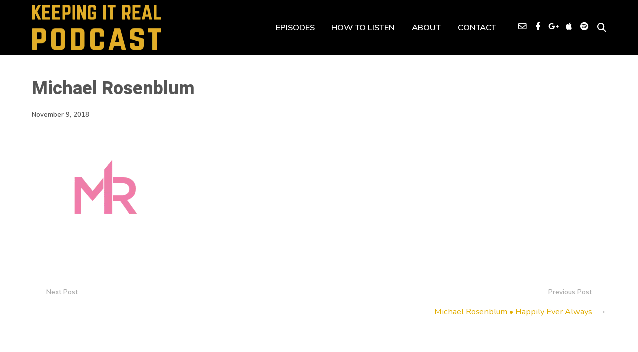

--- FILE ---
content_type: text/html; charset=UTF-8
request_url: https://keepingitrealpod.com/podcast-episode/michael-rosenblum-happily-ever-always/attachment/mr-mark-pink/
body_size: 35758
content:
<!DOCTYPE html>
<html lang="en-US" class="no-js">
<head><meta http-equiv="Content-Type" content="text/html; charset=UTF-8" /><script>if(navigator.userAgent.match(/MSIE|Internet Explorer/i)||navigator.userAgent.match(/Trident\/7\..*?rv:11/i)){var href=document.location.href;if(!href.match(/[?&]nowprocket/)){if(href.indexOf("?")==-1){if(href.indexOf("#")==-1){document.location.href=href+"?nowprocket=1"}else{document.location.href=href.replace("#","?nowprocket=1#")}}else{if(href.indexOf("#")==-1){document.location.href=href+"&nowprocket=1"}else{document.location.href=href.replace("#","&nowprocket=1#")}}}}</script><script>(()=>{class RocketLazyLoadScripts{constructor(){this.v="2.0.4",this.userEvents=["keydown","keyup","mousedown","mouseup","mousemove","mouseover","mouseout","touchmove","touchstart","touchend","touchcancel","wheel","click","dblclick","input"],this.attributeEvents=["onblur","onclick","oncontextmenu","ondblclick","onfocus","onmousedown","onmouseenter","onmouseleave","onmousemove","onmouseout","onmouseover","onmouseup","onmousewheel","onscroll","onsubmit"]}async t(){this.i(),this.o(),/iP(ad|hone)/.test(navigator.userAgent)&&this.h(),this.u(),this.l(this),this.m(),this.k(this),this.p(this),this._(),await Promise.all([this.R(),this.L()]),this.lastBreath=Date.now(),this.S(this),this.P(),this.D(),this.O(),this.M(),await this.C(this.delayedScripts.normal),await this.C(this.delayedScripts.defer),await this.C(this.delayedScripts.async),await this.T(),await this.F(),await this.j(),await this.A(),window.dispatchEvent(new Event("rocket-allScriptsLoaded")),this.everythingLoaded=!0,this.lastTouchEnd&&await new Promise(t=>setTimeout(t,500-Date.now()+this.lastTouchEnd)),this.I(),this.H(),this.U(),this.W()}i(){this.CSPIssue=sessionStorage.getItem("rocketCSPIssue"),document.addEventListener("securitypolicyviolation",t=>{this.CSPIssue||"script-src-elem"!==t.violatedDirective||"data"!==t.blockedURI||(this.CSPIssue=!0,sessionStorage.setItem("rocketCSPIssue",!0))},{isRocket:!0})}o(){window.addEventListener("pageshow",t=>{this.persisted=t.persisted,this.realWindowLoadedFired=!0},{isRocket:!0}),window.addEventListener("pagehide",()=>{this.onFirstUserAction=null},{isRocket:!0})}h(){let t;function e(e){t=e}window.addEventListener("touchstart",e,{isRocket:!0}),window.addEventListener("touchend",function i(o){o.changedTouches[0]&&t.changedTouches[0]&&Math.abs(o.changedTouches[0].pageX-t.changedTouches[0].pageX)<10&&Math.abs(o.changedTouches[0].pageY-t.changedTouches[0].pageY)<10&&o.timeStamp-t.timeStamp<200&&(window.removeEventListener("touchstart",e,{isRocket:!0}),window.removeEventListener("touchend",i,{isRocket:!0}),"INPUT"===o.target.tagName&&"text"===o.target.type||(o.target.dispatchEvent(new TouchEvent("touchend",{target:o.target,bubbles:!0})),o.target.dispatchEvent(new MouseEvent("mouseover",{target:o.target,bubbles:!0})),o.target.dispatchEvent(new PointerEvent("click",{target:o.target,bubbles:!0,cancelable:!0,detail:1,clientX:o.changedTouches[0].clientX,clientY:o.changedTouches[0].clientY})),event.preventDefault()))},{isRocket:!0})}q(t){this.userActionTriggered||("mousemove"!==t.type||this.firstMousemoveIgnored?"keyup"===t.type||"mouseover"===t.type||"mouseout"===t.type||(this.userActionTriggered=!0,this.onFirstUserAction&&this.onFirstUserAction()):this.firstMousemoveIgnored=!0),"click"===t.type&&t.preventDefault(),t.stopPropagation(),t.stopImmediatePropagation(),"touchstart"===this.lastEvent&&"touchend"===t.type&&(this.lastTouchEnd=Date.now()),"click"===t.type&&(this.lastTouchEnd=0),this.lastEvent=t.type,t.composedPath&&t.composedPath()[0].getRootNode()instanceof ShadowRoot&&(t.rocketTarget=t.composedPath()[0]),this.savedUserEvents.push(t)}u(){this.savedUserEvents=[],this.userEventHandler=this.q.bind(this),this.userEvents.forEach(t=>window.addEventListener(t,this.userEventHandler,{passive:!1,isRocket:!0})),document.addEventListener("visibilitychange",this.userEventHandler,{isRocket:!0})}U(){this.userEvents.forEach(t=>window.removeEventListener(t,this.userEventHandler,{passive:!1,isRocket:!0})),document.removeEventListener("visibilitychange",this.userEventHandler,{isRocket:!0}),this.savedUserEvents.forEach(t=>{(t.rocketTarget||t.target).dispatchEvent(new window[t.constructor.name](t.type,t))})}m(){const t="return false",e=Array.from(this.attributeEvents,t=>"data-rocket-"+t),i="["+this.attributeEvents.join("],[")+"]",o="[data-rocket-"+this.attributeEvents.join("],[data-rocket-")+"]",s=(e,i,o)=>{o&&o!==t&&(e.setAttribute("data-rocket-"+i,o),e["rocket"+i]=new Function("event",o),e.setAttribute(i,t))};new MutationObserver(t=>{for(const n of t)"attributes"===n.type&&(n.attributeName.startsWith("data-rocket-")||this.everythingLoaded?n.attributeName.startsWith("data-rocket-")&&this.everythingLoaded&&this.N(n.target,n.attributeName.substring(12)):s(n.target,n.attributeName,n.target.getAttribute(n.attributeName))),"childList"===n.type&&n.addedNodes.forEach(t=>{if(t.nodeType===Node.ELEMENT_NODE)if(this.everythingLoaded)for(const i of[t,...t.querySelectorAll(o)])for(const t of i.getAttributeNames())e.includes(t)&&this.N(i,t.substring(12));else for(const e of[t,...t.querySelectorAll(i)])for(const t of e.getAttributeNames())this.attributeEvents.includes(t)&&s(e,t,e.getAttribute(t))})}).observe(document,{subtree:!0,childList:!0,attributeFilter:[...this.attributeEvents,...e]})}I(){this.attributeEvents.forEach(t=>{document.querySelectorAll("[data-rocket-"+t+"]").forEach(e=>{this.N(e,t)})})}N(t,e){const i=t.getAttribute("data-rocket-"+e);i&&(t.setAttribute(e,i),t.removeAttribute("data-rocket-"+e))}k(t){Object.defineProperty(HTMLElement.prototype,"onclick",{get(){return this.rocketonclick||null},set(e){this.rocketonclick=e,this.setAttribute(t.everythingLoaded?"onclick":"data-rocket-onclick","this.rocketonclick(event)")}})}S(t){function e(e,i){let o=e[i];e[i]=null,Object.defineProperty(e,i,{get:()=>o,set(s){t.everythingLoaded?o=s:e["rocket"+i]=o=s}})}e(document,"onreadystatechange"),e(window,"onload"),e(window,"onpageshow");try{Object.defineProperty(document,"readyState",{get:()=>t.rocketReadyState,set(e){t.rocketReadyState=e},configurable:!0}),document.readyState="loading"}catch(t){console.log("WPRocket DJE readyState conflict, bypassing")}}l(t){this.originalAddEventListener=EventTarget.prototype.addEventListener,this.originalRemoveEventListener=EventTarget.prototype.removeEventListener,this.savedEventListeners=[],EventTarget.prototype.addEventListener=function(e,i,o){o&&o.isRocket||!t.B(e,this)&&!t.userEvents.includes(e)||t.B(e,this)&&!t.userActionTriggered||e.startsWith("rocket-")||t.everythingLoaded?t.originalAddEventListener.call(this,e,i,o):(t.savedEventListeners.push({target:this,remove:!1,type:e,func:i,options:o}),"mouseenter"!==e&&"mouseleave"!==e||t.originalAddEventListener.call(this,e,t.savedUserEvents.push,o))},EventTarget.prototype.removeEventListener=function(e,i,o){o&&o.isRocket||!t.B(e,this)&&!t.userEvents.includes(e)||t.B(e,this)&&!t.userActionTriggered||e.startsWith("rocket-")||t.everythingLoaded?t.originalRemoveEventListener.call(this,e,i,o):t.savedEventListeners.push({target:this,remove:!0,type:e,func:i,options:o})}}J(t,e){this.savedEventListeners=this.savedEventListeners.filter(i=>{let o=i.type,s=i.target||window;return e!==o||t!==s||(this.B(o,s)&&(i.type="rocket-"+o),this.$(i),!1)})}H(){EventTarget.prototype.addEventListener=this.originalAddEventListener,EventTarget.prototype.removeEventListener=this.originalRemoveEventListener,this.savedEventListeners.forEach(t=>this.$(t))}$(t){t.remove?this.originalRemoveEventListener.call(t.target,t.type,t.func,t.options):this.originalAddEventListener.call(t.target,t.type,t.func,t.options)}p(t){let e;function i(e){return t.everythingLoaded?e:e.split(" ").map(t=>"load"===t||t.startsWith("load.")?"rocket-jquery-load":t).join(" ")}function o(o){function s(e){const s=o.fn[e];o.fn[e]=o.fn.init.prototype[e]=function(){return this[0]===window&&t.userActionTriggered&&("string"==typeof arguments[0]||arguments[0]instanceof String?arguments[0]=i(arguments[0]):"object"==typeof arguments[0]&&Object.keys(arguments[0]).forEach(t=>{const e=arguments[0][t];delete arguments[0][t],arguments[0][i(t)]=e})),s.apply(this,arguments),this}}if(o&&o.fn&&!t.allJQueries.includes(o)){const e={DOMContentLoaded:[],"rocket-DOMContentLoaded":[]};for(const t in e)document.addEventListener(t,()=>{e[t].forEach(t=>t())},{isRocket:!0});o.fn.ready=o.fn.init.prototype.ready=function(i){function s(){parseInt(o.fn.jquery)>2?setTimeout(()=>i.bind(document)(o)):i.bind(document)(o)}return"function"==typeof i&&(t.realDomReadyFired?!t.userActionTriggered||t.fauxDomReadyFired?s():e["rocket-DOMContentLoaded"].push(s):e.DOMContentLoaded.push(s)),o([])},s("on"),s("one"),s("off"),t.allJQueries.push(o)}e=o}t.allJQueries=[],o(window.jQuery),Object.defineProperty(window,"jQuery",{get:()=>e,set(t){o(t)}})}P(){const t=new Map;document.write=document.writeln=function(e){const i=document.currentScript,o=document.createRange(),s=i.parentElement;let n=t.get(i);void 0===n&&(n=i.nextSibling,t.set(i,n));const c=document.createDocumentFragment();o.setStart(c,0),c.appendChild(o.createContextualFragment(e)),s.insertBefore(c,n)}}async R(){return new Promise(t=>{this.userActionTriggered?t():this.onFirstUserAction=t})}async L(){return new Promise(t=>{document.addEventListener("DOMContentLoaded",()=>{this.realDomReadyFired=!0,t()},{isRocket:!0})})}async j(){return this.realWindowLoadedFired?Promise.resolve():new Promise(t=>{window.addEventListener("load",t,{isRocket:!0})})}M(){this.pendingScripts=[];this.scriptsMutationObserver=new MutationObserver(t=>{for(const e of t)e.addedNodes.forEach(t=>{"SCRIPT"!==t.tagName||t.noModule||t.isWPRocket||this.pendingScripts.push({script:t,promise:new Promise(e=>{const i=()=>{const i=this.pendingScripts.findIndex(e=>e.script===t);i>=0&&this.pendingScripts.splice(i,1),e()};t.addEventListener("load",i,{isRocket:!0}),t.addEventListener("error",i,{isRocket:!0}),setTimeout(i,1e3)})})})}),this.scriptsMutationObserver.observe(document,{childList:!0,subtree:!0})}async F(){await this.X(),this.pendingScripts.length?(await this.pendingScripts[0].promise,await this.F()):this.scriptsMutationObserver.disconnect()}D(){this.delayedScripts={normal:[],async:[],defer:[]},document.querySelectorAll("script[type$=rocketlazyloadscript]").forEach(t=>{t.hasAttribute("data-rocket-src")?t.hasAttribute("async")&&!1!==t.async?this.delayedScripts.async.push(t):t.hasAttribute("defer")&&!1!==t.defer||"module"===t.getAttribute("data-rocket-type")?this.delayedScripts.defer.push(t):this.delayedScripts.normal.push(t):this.delayedScripts.normal.push(t)})}async _(){await this.L();let t=[];document.querySelectorAll("script[type$=rocketlazyloadscript][data-rocket-src]").forEach(e=>{let i=e.getAttribute("data-rocket-src");if(i&&!i.startsWith("data:")){i.startsWith("//")&&(i=location.protocol+i);try{const o=new URL(i).origin;o!==location.origin&&t.push({src:o,crossOrigin:e.crossOrigin||"module"===e.getAttribute("data-rocket-type")})}catch(t){}}}),t=[...new Map(t.map(t=>[JSON.stringify(t),t])).values()],this.Y(t,"preconnect")}async G(t){if(await this.K(),!0!==t.noModule||!("noModule"in HTMLScriptElement.prototype))return new Promise(e=>{let i;function o(){(i||t).setAttribute("data-rocket-status","executed"),e()}try{if(navigator.userAgent.includes("Firefox/")||""===navigator.vendor||this.CSPIssue)i=document.createElement("script"),[...t.attributes].forEach(t=>{let e=t.nodeName;"type"!==e&&("data-rocket-type"===e&&(e="type"),"data-rocket-src"===e&&(e="src"),i.setAttribute(e,t.nodeValue))}),t.text&&(i.text=t.text),t.nonce&&(i.nonce=t.nonce),i.hasAttribute("src")?(i.addEventListener("load",o,{isRocket:!0}),i.addEventListener("error",()=>{i.setAttribute("data-rocket-status","failed-network"),e()},{isRocket:!0}),setTimeout(()=>{i.isConnected||e()},1)):(i.text=t.text,o()),i.isWPRocket=!0,t.parentNode.replaceChild(i,t);else{const i=t.getAttribute("data-rocket-type"),s=t.getAttribute("data-rocket-src");i?(t.type=i,t.removeAttribute("data-rocket-type")):t.removeAttribute("type"),t.addEventListener("load",o,{isRocket:!0}),t.addEventListener("error",i=>{this.CSPIssue&&i.target.src.startsWith("data:")?(console.log("WPRocket: CSP fallback activated"),t.removeAttribute("src"),this.G(t).then(e)):(t.setAttribute("data-rocket-status","failed-network"),e())},{isRocket:!0}),s?(t.fetchPriority="high",t.removeAttribute("data-rocket-src"),t.src=s):t.src="data:text/javascript;base64,"+window.btoa(unescape(encodeURIComponent(t.text)))}}catch(i){t.setAttribute("data-rocket-status","failed-transform"),e()}});t.setAttribute("data-rocket-status","skipped")}async C(t){const e=t.shift();return e?(e.isConnected&&await this.G(e),this.C(t)):Promise.resolve()}O(){this.Y([...this.delayedScripts.normal,...this.delayedScripts.defer,...this.delayedScripts.async],"preload")}Y(t,e){this.trash=this.trash||[];let i=!0;var o=document.createDocumentFragment();t.forEach(t=>{const s=t.getAttribute&&t.getAttribute("data-rocket-src")||t.src;if(s&&!s.startsWith("data:")){const n=document.createElement("link");n.href=s,n.rel=e,"preconnect"!==e&&(n.as="script",n.fetchPriority=i?"high":"low"),t.getAttribute&&"module"===t.getAttribute("data-rocket-type")&&(n.crossOrigin=!0),t.crossOrigin&&(n.crossOrigin=t.crossOrigin),t.integrity&&(n.integrity=t.integrity),t.nonce&&(n.nonce=t.nonce),o.appendChild(n),this.trash.push(n),i=!1}}),document.head.appendChild(o)}W(){this.trash.forEach(t=>t.remove())}async T(){try{document.readyState="interactive"}catch(t){}this.fauxDomReadyFired=!0;try{await this.K(),this.J(document,"readystatechange"),document.dispatchEvent(new Event("rocket-readystatechange")),await this.K(),document.rocketonreadystatechange&&document.rocketonreadystatechange(),await this.K(),this.J(document,"DOMContentLoaded"),document.dispatchEvent(new Event("rocket-DOMContentLoaded")),await this.K(),this.J(window,"DOMContentLoaded"),window.dispatchEvent(new Event("rocket-DOMContentLoaded"))}catch(t){console.error(t)}}async A(){try{document.readyState="complete"}catch(t){}try{await this.K(),this.J(document,"readystatechange"),document.dispatchEvent(new Event("rocket-readystatechange")),await this.K(),document.rocketonreadystatechange&&document.rocketonreadystatechange(),await this.K(),this.J(window,"load"),window.dispatchEvent(new Event("rocket-load")),await this.K(),window.rocketonload&&window.rocketonload(),await this.K(),this.allJQueries.forEach(t=>t(window).trigger("rocket-jquery-load")),await this.K(),this.J(window,"pageshow");const t=new Event("rocket-pageshow");t.persisted=this.persisted,window.dispatchEvent(t),await this.K(),window.rocketonpageshow&&window.rocketonpageshow({persisted:this.persisted})}catch(t){console.error(t)}}async K(){Date.now()-this.lastBreath>45&&(await this.X(),this.lastBreath=Date.now())}async X(){return document.hidden?new Promise(t=>setTimeout(t)):new Promise(t=>requestAnimationFrame(t))}B(t,e){return e===document&&"readystatechange"===t||(e===document&&"DOMContentLoaded"===t||(e===window&&"DOMContentLoaded"===t||(e===window&&"load"===t||e===window&&"pageshow"===t)))}static run(){(new RocketLazyLoadScripts).t()}}RocketLazyLoadScripts.run()})();</script>
	
    
    
    <!-- Mobile Specific -->
    <!--<meta name="viewport" content="width=device-width, initial-scale=1, maximum-scale=1">-->
    <meta name="viewport" content="width=device-width, initial-scale=1">

        
    <script>var et_site_url='https://keepingitrealpod.com';var et_post_id='2880';function et_core_page_resource_fallback(a,b){"undefined"===typeof b&&(b=a.sheet.cssRules&&0===a.sheet.cssRules.length);b&&(a.onerror=null,a.onload=null,a.href?a.href=et_site_url+"/?et_core_page_resource="+a.id+et_post_id:a.src&&(a.src=et_site_url+"/?et_core_page_resource="+a.id+et_post_id))}
</script><style>h1, h2, h3, h4, h5, h6, .fromtheblog h2.title, .fromtheblog article .post-header h2, .fromtheblog.list h2.title, .next-week h3 { font-family: "Poppins"; font-weight: 600; font-style: normal; } .pod-2-podcast-archive-list .podpost .right .post-excerpt .title, .page-template-pagepage-archive-php .archive_cols h2, .post.format-link .entry-content > p:first-of-type a:link, .post.format-link .entry-content > p:first-of-type a:visited { font-weight: 600; }.post .entry-header .entry-title { font-family: "Poppins"; font-weight: 600; text-align: left; font-style: normal; font-size: 33px; font-size: calc( 20px + 0.68vw ); } body.podcaster-theme { font-family: "Nunito"; font-weight: 400; text-align: left; font-style: normal; font-size: 18px; font-size: calc( 14px + 0.21vw ); } .newsletter-container .newsletter-form input[type="name"], .newsletter-container .newsletter-form input[type="text"], .newsletter-container .newsletter-form input[type="email"] { font-family: "Nunito"; font-weight: 400; text-align: left; font-style: normal; font-size: 18px; font-size: calc( 14px + 0.21vw ); } input[type="text"], input[type="email"], input[type="password"], textarea { font-family: "Nunito"; font-weight: 400; font-style: normal; } /* Logo &amp; Nav */ .above header .main-title a { font-family: "Heebo"; font-weight: 800; font-style: normal; } #nav .thst-menu, #nav .menu { font-family: "Nunito"; font-weight: 600; font-style: normal; } /* Front Page */ .front-page-header .text h2 a, .front-page-header .text h2, .front-page-header.text .content-text h2, .latest-episode .main-featured-post h2 a, .front-page-header .text .pulls-right h2, .front-page-header .text .pulls-left h2, .latest-episode .main-featured-post .pulls-right h2, .latest-episode .main-featured-post .pulls-left h2, .front-page-header .text .pulls-right h2 a, .front-page-header .text .pulls-left h2 a, .latest-episode .main-featured-post .pulls-right h2 a, .latest-episode .main-featured-post .pulls-left h2 a, .front-page-header .text h1 a:link, .front-page-header .text h1 a:visited, .front-page-header .text h1, .front-page-header.text .content-text h1, .latest-episode .main-featured-post h1 a:link, .latest-episode .main-featured-post h1 a:visited, .front-page-header .text .pulls-right h1, .front-page-header .text .pulls-left h1, .latest-episode .main-featured-post .pulls-right h1, .latest-episode .main-featured-post .pulls-left h1, .front-page-header .text .pulls-right h1 a, .front-page-header .text .pulls-left h1 a, .latest-episode .main-featured-post .pulls-right h1 a, .latest-episode .main-featured-post .pulls-left h1 a, .front-page-header-video-background .content-text h2 { font-family: "Heebo"; font-weight: 900; text-transform: none; font-style: normal; font-size: 54px; font-size: calc( 32px + 1.15vw ); line-height: 64px; line-height: calc(36px + 1.46vw ); } .latest-episode .main-featured-post .featured-excerpt, .latest-episode .main-featured-post .featured-excerpt p, .front-page-header .text p, .front-page-header .featured-excerpt, .front-page-header.text .content-text .content-blurb, .front-page-header-video-background .content-text p { font-family: "Nunito"; font-weight: 400; font-style: normal; font-size: 16px; font-size: calc( 16px + 0vw ); } .latest-episode .main-featured-post .mini-title, .front-page-indigo .latest-episode .main-featured-post .mini-title, .front-page-header .text .mini-title { font-family: "Raleway"; font-weight: 700; font-style: normal; font-size: 14px; font-size: calc( 14px + 0.1vw ); line-height: 24px; line-height: calc(24px + 0.42vw ); text-transform: ; } .next-week .mini-title { font-family: "Raleway"; font-weight: 600; font-style: normal; font-size: 12px; font-size: calc( 12px + 0.05vw ); line-height: 24px; line-height: calc(20px + 0.47vw ); text-transform: uppercase; letter-spacing: 2px; } .next-week h3, .next-week .schedule-message { font-family: "Raleway"; font-weight: 600; font-style: normal; font-size: 18px; font-size: calc( 14px + 0.21vw ); line-height: 32px; line-height: calc(24px + 0.42vw ); } /* Front Page Posts */ .list-of-episodes article .post-header h2, .list-of-episodes article.list .post-header h2, .list-of-episodes.front-has-sidebar article .post-header h2, .main-content.blog-front-page .post .entry-header .entry-title { font-family: "Heebo"; font-weight: 800; text-align: left; line-height: 34px; line-height: calc(32px + 0.1vw ); font-style: normal; font-size: 26px; font-size: calc( 24px + 0.1vw ); } .list-of-episodes article .post-content, .list-of-episodes.front-has-sidebar article .post-content, .front-page-indigo .list-of-episodes article .post-content { font-family: "Nunito"; font-weight: 400; text-align: left; line-height: 32px; line-height: calc( 20px + 0.63vw ); font-style: normal; font-size: 18px; font-size: calc( 14px + 0.21vw ); } .list-of-episodes article .post-header ul { font-family: "Raleway"; font-weight: 700; text-align: left; line-height: 24px; line-height: calc( 20px + 0.21vw ); font-style: normal; font-size: 13px; font-size: calc( 14px + -0.05vw ); text-transform: uppercase; } .list-of-episodes article .more-link { font-family: "Raleway"; font-weight: 700; text-align: left; line-height: 32px; line-height: calc( 20px + 0.63vw ); font-style: normal; font-size: 18px; font-size: calc( 14px + 0.21vw ); } /* Single Post */ .single .single-featured h1, .single .single-featured h2, .single .post .entry-header .entry-title { font-family: "Heebo"; font-weight: 800; text-align: left; line-height: 56px; line-height: calc( 32px + 1.25vw ); font-style: normal; font-size: 42px; font-size: calc( 24px + 0.94vw ); } .single .entry-container h1, .single .entry-container h2, .single .entry-container h3, .single .entry-container h4, .single .entry-container h5, .single .entry-container h6, .single .post.format-link .entry-content > p:first-of-type { font-family: "Heebo"; } .single .entry-content h1, .single .entry-content h2, .single .entry-content h3, .single .entry-content h4, .single .entry-content h5, .single .entry-content h6 { text-align: left; } .single .entry-container, .single textarea, .single .author-description h4 span, .single input[type="text"], .single input[type="email"], .single input[type="password"] { font-family: "Nunito"; font-weight: 400; text-align: left; font-style: normal; font-size: 18px; font-size: calc( 16px + 0.1vw ); } /*.single .entry-container,*/ .single textarea { line-height: 32px; line-height: calc(20px + 0.63vw ); } .single .caption-container, .single .single-featured span.mini-title, .single-featured.header-audio-type-style-1 .single-featured-audio-container .audio-single-header-title p { font-family: "Nunito"; text-align: left; } .single .mini-ex { font-family: "Nunito"; } /* Pages */ .reg .heading h1, .reg .heading h2, .page .reg .heading h1, .page .reg .heading h2, .podcast-archive .reg .heading h1, .search .reg .heading h1, .archive .reg .heading h1, .archive .reg .heading h2 { font-family: "Heebo"; font-weight: 800; line-height: 54px; line-height: calc( 32px + 1.15vw ); font-style: normal; font-size: 42px; font-size: calc( 24px + 0.94vw ); } .page .reg .heading p { font-family: Heebo; } .page .entry-container h1, .page .entry-container h2, .page .entry-container h3, .page .entry-container h4, .page .entry-container h5, .page .entry-container h6 { font-family: "Heebo"; } .arch_searchform #ind_searchform div #ind_s, .page .entry-container, .page:not(.front-page-blog-template) .post .entry-content, .podcast-archive .post .entry-content, .page .reg .heading .title p, .archive .reg .heading .title p, .search .reg .heading .title p { font-family: "Nunito"; font-weight: 400; line-height: 32px; line-height: calc( 20px + 0.63vw ); font-style: normal; font-size: 18px; font-size: calc( 16px + 0.1vw ); } .page .caption-container { font-family: "Nunito"; line-height: 32px; line-height: calc( 20px + 0.63vw ); } /* Blog */ .blog .static .heading .title h1 { font-family: "Heebo"; font-weight: 800; text-align: left; line-height: 54px; line-height: calc( 32px + 1.15vw ); font-style: normal; font-size: 42px; font-size: calc( 24px + 0.94vw ); } .blog .static .heading .title p { font-family: "Nunito"; font-weight: 400; text-align: left; line-height: 32px; line-height: calc( 20px + 0.63vw ); font-style: normal; font-size: 18px; font-size: calc( 14px + 0.21vw ); }</style><meta name='robots' content='index, follow, max-image-preview:large, max-snippet:-1, max-video-preview:-1' />

	<!-- This site is optimized with the Yoast SEO plugin v26.7 - https://yoast.com/wordpress/plugins/seo/ -->
	<title>Michael Rosenblum &#8226; Keeping It Real Podcast • Secrets Of Top 1% REALTORS ® • Interviews With Real Estate Brokers &amp; Agents</title>
	<link rel="canonical" href="https://keepingitrealpod.com/podcast-episode/michael-rosenblum-happily-ever-always/attachment/mr-mark-pink/" />
	<meta property="og:locale" content="en_US" />
	<meta property="og:type" content="article" />
	<meta property="og:title" content="Michael Rosenblum &#8226; Keeping It Real Podcast • Secrets Of Top 1% REALTORS ® • Interviews With Real Estate Brokers &amp; Agents" />
	<meta property="og:url" content="https://keepingitrealpod.com/podcast-episode/michael-rosenblum-happily-ever-always/attachment/mr-mark-pink/" />
	<meta property="og:site_name" content="Keeping It Real Podcast • Secrets Of Top 1% REALTORS ® • Interviews With Real Estate Brokers &amp; Agents" />
	<meta property="article:modified_time" content="2018-11-09T18:43:53+00:00" />
	<meta property="og:image" content="https://keepingitrealpod.com/podcast-episode/michael-rosenblum-happily-ever-always/attachment/mr-mark-pink" />
	<meta property="og:image:width" content="300" />
	<meta property="og:image:height" content="232" />
	<meta property="og:image:type" content="image/png" />
	<meta name="twitter:card" content="summary_large_image" />
	<script type="application/ld+json" class="yoast-schema-graph">{"@context":"https://schema.org","@graph":[{"@type":"WebPage","@id":"https://keepingitrealpod.com/podcast-episode/michael-rosenblum-happily-ever-always/attachment/mr-mark-pink/","url":"https://keepingitrealpod.com/podcast-episode/michael-rosenblum-happily-ever-always/attachment/mr-mark-pink/","name":"Michael Rosenblum &#8226; Keeping It Real Podcast • Secrets Of Top 1% REALTORS ® • Interviews With Real Estate Brokers &amp; Agents","isPartOf":{"@id":"https://keepingitrealpod.com/#website"},"primaryImageOfPage":{"@id":"https://keepingitrealpod.com/podcast-episode/michael-rosenblum-happily-ever-always/attachment/mr-mark-pink/#primaryimage"},"image":{"@id":"https://keepingitrealpod.com/podcast-episode/michael-rosenblum-happily-ever-always/attachment/mr-mark-pink/#primaryimage"},"thumbnailUrl":"https://keepingitrealpod.b-cdn.net/wp-content/uploads/2018/11/MR-Mark-Pink.png","datePublished":"2018-11-09T18:43:17+00:00","dateModified":"2018-11-09T18:43:53+00:00","breadcrumb":{"@id":"https://keepingitrealpod.com/podcast-episode/michael-rosenblum-happily-ever-always/attachment/mr-mark-pink/#breadcrumb"},"inLanguage":"en-US","potentialAction":[{"@type":"ReadAction","target":["https://keepingitrealpod.com/podcast-episode/michael-rosenblum-happily-ever-always/attachment/mr-mark-pink/"]}]},{"@type":"ImageObject","inLanguage":"en-US","@id":"https://keepingitrealpod.com/podcast-episode/michael-rosenblum-happily-ever-always/attachment/mr-mark-pink/#primaryimage","url":"https://keepingitrealpod.b-cdn.net/wp-content/uploads/2018/11/MR-Mark-Pink.png","contentUrl":"https://keepingitrealpod.b-cdn.net/wp-content/uploads/2018/11/MR-Mark-Pink.png","width":300,"height":232,"caption":"Michael Rosenblum"},{"@type":"BreadcrumbList","@id":"https://keepingitrealpod.com/podcast-episode/michael-rosenblum-happily-ever-always/attachment/mr-mark-pink/#breadcrumb","itemListElement":[{"@type":"ListItem","position":1,"name":"Home","item":"https://keepingitrealpod.com/"},{"@type":"ListItem","position":2,"name":"Michael Rosenblum • Happily Ever Always","item":"https://keepingitrealpod.com/podcast-episode/michael-rosenblum-happily-ever-always/"},{"@type":"ListItem","position":3,"name":"Michael Rosenblum"}]},{"@type":"WebSite","@id":"https://keepingitrealpod.com/#website","url":"https://keepingitrealpod.com/","name":"Keeping It Real Podcast • Secrets Of Top 1% REALTORS ® • Interviews With Real Estate Brokers &amp; Agents","description":"Secrets of top 1% realtors and real estate agents!","publisher":{"@id":"https://keepingitrealpod.com/#organization"},"potentialAction":[{"@type":"SearchAction","target":{"@type":"EntryPoint","urlTemplate":"https://keepingitrealpod.com/?s={search_term_string}"},"query-input":{"@type":"PropertyValueSpecification","valueRequired":true,"valueName":"search_term_string"}}],"inLanguage":"en-US"},{"@type":"Organization","@id":"https://keepingitrealpod.com/#organization","name":"Keeping it Real Podcast","url":"https://keepingitrealpod.com/","logo":{"@type":"ImageObject","inLanguage":"en-US","@id":"https://keepingitrealpod.com/#/schema/logo/image/","url":"https://keepingitrealpod.b-cdn.net/wp-content/uploads/2017/04/keeping-it-real-podcast-cover.jpg","contentUrl":"https://keepingitrealpod.b-cdn.net/wp-content/uploads/2017/04/keeping-it-real-podcast-cover.jpg","width":1400,"height":1400,"caption":"Keeping it Real Podcast"},"image":{"@id":"https://keepingitrealpod.com/#/schema/logo/image/"}}]}</script>
	<!-- / Yoast SEO plugin. -->


<link rel='dns-prefetch' href='//www.googletagmanager.com' />
<link rel='dns-prefetch' href='//fonts.googleapis.com' />
<link rel='preconnect' href='https://keepingitrealpod.b-cdn.net' />
<link rel='preconnect' href='https://fonts.gstatic.com' crossorigin />
<link rel="alternate" title="oEmbed (JSON)" type="application/json+oembed" href="https://keepingitrealpod.com/wp-json/oembed/1.0/embed?url=https%3A%2F%2Fkeepingitrealpod.com%2Fpodcast-episode%2Fmichael-rosenblum-happily-ever-always%2Fattachment%2Fmr-mark-pink%2F" />
<link rel="alternate" title="oEmbed (XML)" type="text/xml+oembed" href="https://keepingitrealpod.com/wp-json/oembed/1.0/embed?url=https%3A%2F%2Fkeepingitrealpod.com%2Fpodcast-episode%2Fmichael-rosenblum-happily-ever-always%2Fattachment%2Fmr-mark-pink%2F&#038;format=xml" />
<style id='wp-img-auto-sizes-contain-inline-css'>
img:is([sizes=auto i],[sizes^="auto," i]){contain-intrinsic-size:3000px 1500px}
/*# sourceURL=wp-img-auto-sizes-contain-inline-css */
</style>
<link rel='stylesheet' id='podwd-widgets-css-css' href='https://keepingitrealpod.b-cdn.net/wp-content/plugins/podcaster-widgets/assets/css/podwd-widgets.css?ver=6.9' media='all' />
<link rel='stylesheet' id='thst-shortcodes-css' href='https://keepingitrealpod.com/wp-content/cache/background-css/1/keepingitrealpod.b-cdn.net/wp-content/plugins/thst-shortcodes/shortcodes.css?ver=6.9&wpr_t=1768578076' media='all' />
<style id='wp-emoji-styles-inline-css'>

	img.wp-smiley, img.emoji {
		display: inline !important;
		border: none !important;
		box-shadow: none !important;
		height: 1em !important;
		width: 1em !important;
		margin: 0 0.07em !important;
		vertical-align: -0.1em !important;
		background: none !important;
		padding: 0 !important;
	}
/*# sourceURL=wp-emoji-styles-inline-css */
</style>
<link rel='stylesheet' id='wp-block-library-css' href='https://keepingitrealpod.b-cdn.net/wp-includes/css/dist/block-library/style.min.css?ver=6.9' media='all' />
<style id='global-styles-inline-css'>
:root{--wp--preset--aspect-ratio--square: 1;--wp--preset--aspect-ratio--4-3: 4/3;--wp--preset--aspect-ratio--3-4: 3/4;--wp--preset--aspect-ratio--3-2: 3/2;--wp--preset--aspect-ratio--2-3: 2/3;--wp--preset--aspect-ratio--16-9: 16/9;--wp--preset--aspect-ratio--9-16: 9/16;--wp--preset--color--black: #000000;--wp--preset--color--cyan-bluish-gray: #abb8c3;--wp--preset--color--white: #ffffff;--wp--preset--color--pale-pink: #f78da7;--wp--preset--color--vivid-red: #cf2e2e;--wp--preset--color--luminous-vivid-orange: #ff6900;--wp--preset--color--luminous-vivid-amber: #fcb900;--wp--preset--color--light-green-cyan: #7bdcb5;--wp--preset--color--vivid-green-cyan: #00d084;--wp--preset--color--pale-cyan-blue: #8ed1fc;--wp--preset--color--vivid-cyan-blue: #0693e3;--wp--preset--color--vivid-purple: #9b51e0;--wp--preset--color--azure-blue: #252ee5;--wp--preset--color--slate-grey: #555555;--wp--preset--color--dolphin-grey: #aaaaaa;--wp--preset--color--sliver-grey: #dddddd;--wp--preset--gradient--vivid-cyan-blue-to-vivid-purple: linear-gradient(135deg,rgb(6,147,227) 0%,rgb(155,81,224) 100%);--wp--preset--gradient--light-green-cyan-to-vivid-green-cyan: linear-gradient(135deg,rgb(122,220,180) 0%,rgb(0,208,130) 100%);--wp--preset--gradient--luminous-vivid-amber-to-luminous-vivid-orange: linear-gradient(135deg,rgb(252,185,0) 0%,rgb(255,105,0) 100%);--wp--preset--gradient--luminous-vivid-orange-to-vivid-red: linear-gradient(135deg,rgb(255,105,0) 0%,rgb(207,46,46) 100%);--wp--preset--gradient--very-light-gray-to-cyan-bluish-gray: linear-gradient(135deg,rgb(238,238,238) 0%,rgb(169,184,195) 100%);--wp--preset--gradient--cool-to-warm-spectrum: linear-gradient(135deg,rgb(74,234,220) 0%,rgb(151,120,209) 20%,rgb(207,42,186) 40%,rgb(238,44,130) 60%,rgb(251,105,98) 80%,rgb(254,248,76) 100%);--wp--preset--gradient--blush-light-purple: linear-gradient(135deg,rgb(255,206,236) 0%,rgb(152,150,240) 100%);--wp--preset--gradient--blush-bordeaux: linear-gradient(135deg,rgb(254,205,165) 0%,rgb(254,45,45) 50%,rgb(107,0,62) 100%);--wp--preset--gradient--luminous-dusk: linear-gradient(135deg,rgb(255,203,112) 0%,rgb(199,81,192) 50%,rgb(65,88,208) 100%);--wp--preset--gradient--pale-ocean: linear-gradient(135deg,rgb(255,245,203) 0%,rgb(182,227,212) 50%,rgb(51,167,181) 100%);--wp--preset--gradient--electric-grass: linear-gradient(135deg,rgb(202,248,128) 0%,rgb(113,206,126) 100%);--wp--preset--gradient--midnight: linear-gradient(135deg,rgb(2,3,129) 0%,rgb(40,116,252) 100%);--wp--preset--font-size--small: 13px;--wp--preset--font-size--medium: 20px;--wp--preset--font-size--large: 36px;--wp--preset--font-size--x-large: 42px;--wp--preset--spacing--20: 0.44rem;--wp--preset--spacing--30: 0.67rem;--wp--preset--spacing--40: 1rem;--wp--preset--spacing--50: 1.5rem;--wp--preset--spacing--60: 2.25rem;--wp--preset--spacing--70: 3.38rem;--wp--preset--spacing--80: 5.06rem;--wp--preset--shadow--natural: 6px 6px 9px rgba(0, 0, 0, 0.2);--wp--preset--shadow--deep: 12px 12px 50px rgba(0, 0, 0, 0.4);--wp--preset--shadow--sharp: 6px 6px 0px rgba(0, 0, 0, 0.2);--wp--preset--shadow--outlined: 6px 6px 0px -3px rgb(255, 255, 255), 6px 6px rgb(0, 0, 0);--wp--preset--shadow--crisp: 6px 6px 0px rgb(0, 0, 0);}:where(.is-layout-flex){gap: 0.5em;}:where(.is-layout-grid){gap: 0.5em;}body .is-layout-flex{display: flex;}.is-layout-flex{flex-wrap: wrap;align-items: center;}.is-layout-flex > :is(*, div){margin: 0;}body .is-layout-grid{display: grid;}.is-layout-grid > :is(*, div){margin: 0;}:where(.wp-block-columns.is-layout-flex){gap: 2em;}:where(.wp-block-columns.is-layout-grid){gap: 2em;}:where(.wp-block-post-template.is-layout-flex){gap: 1.25em;}:where(.wp-block-post-template.is-layout-grid){gap: 1.25em;}.has-black-color{color: var(--wp--preset--color--black) !important;}.has-cyan-bluish-gray-color{color: var(--wp--preset--color--cyan-bluish-gray) !important;}.has-white-color{color: var(--wp--preset--color--white) !important;}.has-pale-pink-color{color: var(--wp--preset--color--pale-pink) !important;}.has-vivid-red-color{color: var(--wp--preset--color--vivid-red) !important;}.has-luminous-vivid-orange-color{color: var(--wp--preset--color--luminous-vivid-orange) !important;}.has-luminous-vivid-amber-color{color: var(--wp--preset--color--luminous-vivid-amber) !important;}.has-light-green-cyan-color{color: var(--wp--preset--color--light-green-cyan) !important;}.has-vivid-green-cyan-color{color: var(--wp--preset--color--vivid-green-cyan) !important;}.has-pale-cyan-blue-color{color: var(--wp--preset--color--pale-cyan-blue) !important;}.has-vivid-cyan-blue-color{color: var(--wp--preset--color--vivid-cyan-blue) !important;}.has-vivid-purple-color{color: var(--wp--preset--color--vivid-purple) !important;}.has-black-background-color{background-color: var(--wp--preset--color--black) !important;}.has-cyan-bluish-gray-background-color{background-color: var(--wp--preset--color--cyan-bluish-gray) !important;}.has-white-background-color{background-color: var(--wp--preset--color--white) !important;}.has-pale-pink-background-color{background-color: var(--wp--preset--color--pale-pink) !important;}.has-vivid-red-background-color{background-color: var(--wp--preset--color--vivid-red) !important;}.has-luminous-vivid-orange-background-color{background-color: var(--wp--preset--color--luminous-vivid-orange) !important;}.has-luminous-vivid-amber-background-color{background-color: var(--wp--preset--color--luminous-vivid-amber) !important;}.has-light-green-cyan-background-color{background-color: var(--wp--preset--color--light-green-cyan) !important;}.has-vivid-green-cyan-background-color{background-color: var(--wp--preset--color--vivid-green-cyan) !important;}.has-pale-cyan-blue-background-color{background-color: var(--wp--preset--color--pale-cyan-blue) !important;}.has-vivid-cyan-blue-background-color{background-color: var(--wp--preset--color--vivid-cyan-blue) !important;}.has-vivid-purple-background-color{background-color: var(--wp--preset--color--vivid-purple) !important;}.has-black-border-color{border-color: var(--wp--preset--color--black) !important;}.has-cyan-bluish-gray-border-color{border-color: var(--wp--preset--color--cyan-bluish-gray) !important;}.has-white-border-color{border-color: var(--wp--preset--color--white) !important;}.has-pale-pink-border-color{border-color: var(--wp--preset--color--pale-pink) !important;}.has-vivid-red-border-color{border-color: var(--wp--preset--color--vivid-red) !important;}.has-luminous-vivid-orange-border-color{border-color: var(--wp--preset--color--luminous-vivid-orange) !important;}.has-luminous-vivid-amber-border-color{border-color: var(--wp--preset--color--luminous-vivid-amber) !important;}.has-light-green-cyan-border-color{border-color: var(--wp--preset--color--light-green-cyan) !important;}.has-vivid-green-cyan-border-color{border-color: var(--wp--preset--color--vivid-green-cyan) !important;}.has-pale-cyan-blue-border-color{border-color: var(--wp--preset--color--pale-cyan-blue) !important;}.has-vivid-cyan-blue-border-color{border-color: var(--wp--preset--color--vivid-cyan-blue) !important;}.has-vivid-purple-border-color{border-color: var(--wp--preset--color--vivid-purple) !important;}.has-vivid-cyan-blue-to-vivid-purple-gradient-background{background: var(--wp--preset--gradient--vivid-cyan-blue-to-vivid-purple) !important;}.has-light-green-cyan-to-vivid-green-cyan-gradient-background{background: var(--wp--preset--gradient--light-green-cyan-to-vivid-green-cyan) !important;}.has-luminous-vivid-amber-to-luminous-vivid-orange-gradient-background{background: var(--wp--preset--gradient--luminous-vivid-amber-to-luminous-vivid-orange) !important;}.has-luminous-vivid-orange-to-vivid-red-gradient-background{background: var(--wp--preset--gradient--luminous-vivid-orange-to-vivid-red) !important;}.has-very-light-gray-to-cyan-bluish-gray-gradient-background{background: var(--wp--preset--gradient--very-light-gray-to-cyan-bluish-gray) !important;}.has-cool-to-warm-spectrum-gradient-background{background: var(--wp--preset--gradient--cool-to-warm-spectrum) !important;}.has-blush-light-purple-gradient-background{background: var(--wp--preset--gradient--blush-light-purple) !important;}.has-blush-bordeaux-gradient-background{background: var(--wp--preset--gradient--blush-bordeaux) !important;}.has-luminous-dusk-gradient-background{background: var(--wp--preset--gradient--luminous-dusk) !important;}.has-pale-ocean-gradient-background{background: var(--wp--preset--gradient--pale-ocean) !important;}.has-electric-grass-gradient-background{background: var(--wp--preset--gradient--electric-grass) !important;}.has-midnight-gradient-background{background: var(--wp--preset--gradient--midnight) !important;}.has-small-font-size{font-size: var(--wp--preset--font-size--small) !important;}.has-medium-font-size{font-size: var(--wp--preset--font-size--medium) !important;}.has-large-font-size{font-size: var(--wp--preset--font-size--large) !important;}.has-x-large-font-size{font-size: var(--wp--preset--font-size--x-large) !important;}
/*# sourceURL=global-styles-inline-css */
</style>

<style id='classic-theme-styles-inline-css'>
/*! This file is auto-generated */
.wp-block-button__link{color:#fff;background-color:#32373c;border-radius:9999px;box-shadow:none;text-decoration:none;padding:calc(.667em + 2px) calc(1.333em + 2px);font-size:1.125em}.wp-block-file__button{background:#32373c;color:#fff;text-decoration:none}
/*# sourceURL=/wp-includes/css/classic-themes.min.css */
</style>
<link rel='stylesheet' id='meks-app-block-frontend-css-css' href='https://keepingitrealpod.b-cdn.net/wp-content/plugins/meks-audio-player/assets/css/blocks.style.css?ver=1.3' media='all' />
<link rel='stylesheet' id='mks_shortcodes_fntawsm_css-css' href='https://keepingitrealpod.b-cdn.net/wp-content/plugins/meks-flexible-shortcodes/css/font-awesome/css/font-awesome.min.css?ver=1.3.8' media='screen' />
<link rel='stylesheet' id='mks_shortcodes_simple_line_icons-css' href='https://keepingitrealpod.b-cdn.net/wp-content/plugins/meks-flexible-shortcodes/css/simple-line/simple-line-icons.css?ver=1.3.8' media='screen' />
<link rel='stylesheet' id='mks_shortcodes_css-css' href='https://keepingitrealpod.com/wp-content/cache/background-css/1/keepingitrealpod.b-cdn.net/wp-content/plugins/meks-flexible-shortcodes/css/style.css?ver=1.3.8&wpr_t=1768578076' media='screen' />
<link rel='stylesheet' id='themestation-flexslider-css' href='https://keepingitrealpod.b-cdn.net/wp-content/themes/podcaster/css/flexslider.css?ver=6.9' media='all' />
<link rel='stylesheet' id='themestation-lightbox-css' href='https://keepingitrealpod.com/wp-content/cache/background-css/1/keepingitrealpod.b-cdn.net/wp-content/themes/podcaster/css/lightbox.css?ver=6.9&wpr_t=1768578076' media='all' />
<link rel='stylesheet' id='themestation-style-css' href='https://keepingitrealpod.com/wp-content/cache/background-css/1/keepingitrealpod.b-cdn.net/wp-content/themes/podcaster/style.css?ver=6.9&wpr_t=1768578076' media='all' />
<link rel='stylesheet' id='podcaster-style-css' href='https://keepingitrealpod.b-cdn.net/wp-content/themes/podcaster-child/style.css?ver=6.9' media='all' />
<link rel='stylesheet' id='default-fonts-css' href='https://keepingitrealpod.b-cdn.net/wp-content/themes/podcaster/fonts/default/stylesheet.css?ver=6.9' media='all' />
<link rel='stylesheet' id='themestation-fontawesome-css' href='https://keepingitrealpod.b-cdn.net/wp-content/themes/podcaster/css/all.min.css?ver=6.9' media='all' />
<link rel='stylesheet' id='themestation-custom-font-css' href='https://keepingitrealpod.b-cdn.net/wp-content/themes/podcaster/fonts/custom/apfel/stylesheet.css?ver=6.9' media='all' />
<link rel='stylesheet' id='themestation-media-player-new-css' href='https://keepingitrealpod.com/wp-content/cache/background-css/1/keepingitrealpod.b-cdn.net/wp-content/themes/podcaster/css/media-player-new.css?ver=6.9&wpr_t=1768578076' media='all' />
<link rel='stylesheet' id='contscr-css-css' href='https://keepingitrealpod.com/wp-content/cache/background-css/1/keepingitrealpod.b-cdn.net/wp-content/themes/podcaster/css/jquery.mCustomScrollbar.css?ver=6.9&wpr_t=1768578076' media='all' />
<link rel='stylesheet' id='pod-responsive-css' href='https://keepingitrealpod.b-cdn.net/wp-content/themes/podcaster/css/responsive.css?ver=6.9' media='all' />
<link rel='stylesheet' id='meks-ads-widget-css' href='https://keepingitrealpod.b-cdn.net/wp-content/plugins/meks-easy-ads-widget/css/style.css?ver=2.0.9' media='all' />
<link rel='stylesheet' id='meks_instagram-widget-styles-css' href='https://keepingitrealpod.b-cdn.net/wp-content/plugins/meks-easy-instagram-widget/css/widget.css?ver=6.9' media='all' />
<link rel='stylesheet' id='meks-flickr-widget-css' href='https://keepingitrealpod.b-cdn.net/wp-content/plugins/meks-simple-flickr-widget/css/style.css?ver=1.3' media='all' />
<link rel='stylesheet' id='meks-author-widget-css' href='https://keepingitrealpod.b-cdn.net/wp-content/plugins/meks-smart-author-widget/css/style.css?ver=1.1.5' media='all' />
<link rel='stylesheet' id='meks-social-widget-css' href='https://keepingitrealpod.com/wp-content/cache/background-css/1/keepingitrealpod.b-cdn.net/wp-content/plugins/meks-smart-social-widget/css/style.css?ver=1.6.5&wpr_t=1768578076' media='all' />
<link rel='stylesheet' id='meks-themeforest-widget-css' href='https://keepingitrealpod.b-cdn.net/wp-content/plugins/meks-themeforest-smart-widget/css/style.css?ver=1.6' media='all' />
<link rel='stylesheet' id='meks_ap-main-css' href='https://keepingitrealpod.b-cdn.net/wp-content/plugins/meks-audio-player/assets/css/main.css?ver=1.3' media='all' />
<style id='meks_ap-main-inline-css'>
.meks-ap-bg, .mejs-volume-total, .meks-ap-collapsed .meks-ap-toggle {
                    background: #000;
                 }.meks-ap, .meks-ap a, .mejs-button>button {
                    color: #FFF;
                 }.mejs-volume-button>.mejs-volume-slider,.mejs__speed-selector, .mejs-speed-selector, .mejs-playpause-button {
                    background-color: #FFF;
                }.mejs-volume-button:hover > button:before,.mejs__speed-selector,.mejs-speed-selector, .mejs-speed-button:hover button, .mejs-playpause-button button{
                    color: #000;
                }.mejs-time-current, .mejs-time-handle-content{
                    background-color: #FFF;
            }.mejs-time-handle-content{
                border-color: #FFF;
        }:root{
            --player-original-bg-color: #000;
        }
/*# sourceURL=meks_ap-main-inline-css */
</style>
<link rel='stylesheet' id='meks_ess-main-css' href='https://keepingitrealpod.b-cdn.net/wp-content/plugins/meks-easy-social-share/assets/css/main.css?ver=1.3' media='all' />
<link rel="preload" as="style" href="https://fonts.googleapis.com/css?family=Poppins:600%7CNunito:400,600%7CHeebo:800,900%7CRaleway:700,600%7CLato&#038;subset=latin&#038;display=swap&#038;ver=1740697438" /><link rel="stylesheet" href="https://fonts.googleapis.com/css?family=Poppins:600%7CNunito:400,600%7CHeebo:800,900%7CRaleway:700,600%7CLato&#038;subset=latin&#038;display=swap&#038;ver=1740697438" media="print" onload="this.media='all'"><noscript><link rel="stylesheet" href="https://fonts.googleapis.com/css?family=Poppins:600%7CNunito:400,600%7CHeebo:800,900%7CRaleway:700,600%7CLato&#038;subset=latin&#038;display=swap&#038;ver=1740697438" /></noscript><style id='rocket-lazyload-inline-css'>
.rll-youtube-player{position:relative;padding-bottom:56.23%;height:0;overflow:hidden;max-width:100%;}.rll-youtube-player:focus-within{outline: 2px solid currentColor;outline-offset: 5px;}.rll-youtube-player iframe{position:absolute;top:0;left:0;width:100%;height:100%;z-index:100;background:0 0}.rll-youtube-player img{bottom:0;display:block;left:0;margin:auto;max-width:100%;width:100%;position:absolute;right:0;top:0;border:none;height:auto;-webkit-transition:.4s all;-moz-transition:.4s all;transition:.4s all}.rll-youtube-player img:hover{-webkit-filter:brightness(75%)}.rll-youtube-player .play{height:100%;width:100%;left:0;top:0;position:absolute;background:var(--wpr-bg-f4de7b26-6a8d-46e4-82ba-caf1fe936fab) no-repeat center;background-color: transparent !important;cursor:pointer;border:none;}
/*# sourceURL=rocket-lazyload-inline-css */
</style>
<script src="https://keepingitrealpod.b-cdn.net/wp-includes/js/jquery/jquery.min.js?ver=3.7.1" id="jquery-core-js" data-rocket-defer defer></script>
<script src="https://keepingitrealpod.b-cdn.net/wp-includes/js/jquery/jquery-migrate.min.js?ver=3.4.1" id="jquery-migrate-js" data-rocket-defer defer></script>
<script src="https://keepingitrealpod.b-cdn.net/wp-includes/js/jquery/ui/core.min.js?ver=1.13.3" id="jquery-ui-core-js" data-rocket-defer defer></script>
<script src="https://keepingitrealpod.b-cdn.net/wp-includes/js/jquery/ui/tabs.min.js?ver=1.13.3" id="jquery-ui-tabs-js" data-rocket-defer defer></script>
<script src="https://keepingitrealpod.b-cdn.net/wp-includes/js/jquery/ui/accordion.min.js?ver=1.13.3" id="jquery-ui-accordion-js" data-rocket-defer defer></script>
<script src="https://keepingitrealpod.b-cdn.net/wp-content/plugins/thst-shortcodes/js/thst-shortcodes-lib.js?ver=6.9" id="thst-shortcodes-lib-js" data-rocket-defer defer></script>
<script src="https://keepingitrealpod.b-cdn.net/wp-content/themes/podcaster/js/modernizr.js?ver=1.0" id="thst-modernizr-js" data-rocket-defer defer></script>
<script src="https://keepingitrealpod.b-cdn.net/wp-content/themes/podcaster/js/res_men.js?ver=1.0" id="thst-resmen-js" data-rocket-defer defer></script>
<script src="https://keepingitrealpod.b-cdn.net/wp-content/themes/podcaster/js/imagesloaded.pkgd.min.js?ver=3.2.2" id="thst-imagesloaded-js" data-rocket-defer defer></script>
<script src="https://keepingitrealpod.b-cdn.net/wp-content/themes/podcaster/js/masonry.pkgd.min.js?ver=3.2.2" id="thst-masonry-js" data-rocket-defer defer></script>
<script id="thst-resize-js-extra">
var podresize = {"readdirection":""};
//# sourceURL=thst-resize-js-extra
</script>
<script src="https://keepingitrealpod.b-cdn.net/wp-content/themes/podcaster/js/pod-resize.js?ver=1.0" id="thst-resize-js" data-rocket-defer defer></script>
<script id="pod_loadmore-js-extra">
var pod_loadmore_params = {"ajaxurl":"https://keepingitrealpod.com/wp-admin/admin-ajax.php","posts":"{\"cat\":238,\"posts_per_page\":10,\"paged\":1,\"ignore_sticky_posts\":true,\"post_status\":\"published\",\"error\":\"\",\"m\":\"\",\"p\":0,\"post_parent\":\"\",\"subpost\":\"\",\"subpost_id\":\"\",\"attachment\":\"\",\"attachment_id\":0,\"name\":\"\",\"pagename\":\"\",\"page_id\":0,\"second\":\"\",\"minute\":\"\",\"hour\":\"\",\"day\":0,\"monthnum\":0,\"year\":0,\"w\":0,\"category_name\":\"podcast-episode\",\"tag\":\"\",\"tag_id\":\"\",\"author\":\"\",\"author_name\":\"\",\"feed\":\"\",\"tb\":\"\",\"meta_key\":\"\",\"meta_value\":\"\",\"preview\":\"\",\"s\":\"\",\"sentence\":\"\",\"title\":\"\",\"fields\":\"all\",\"menu_order\":\"\",\"embed\":\"\",\"category__in\":[],\"category__not_in\":[],\"category__and\":[],\"post__in\":[],\"post__not_in\":[],\"post_name__in\":[],\"tag__in\":[],\"tag__not_in\":[],\"tag__and\":[],\"tag_slug__in\":[],\"tag_slug__and\":[],\"post_parent__in\":[],\"post_parent__not_in\":[],\"author__in\":[],\"author__not_in\":[],\"search_columns\":[],\"suppress_filters\":false,\"cache_results\":true,\"update_post_term_cache\":true,\"update_menu_item_cache\":false,\"lazy_load_term_meta\":true,\"update_post_meta_cache\":true,\"post_type\":\"\",\"nopaging\":false,\"comments_per_page\":\"50\",\"no_found_rows\":false,\"order\":\"DESC\"}","current_page":"1","max_page":"71","load_more_text":"Load More","loading_text":"Loading...","loaded_text":"No more posts to load.","originLeft":"","fp_ep_style":"front-page-list"};
//# sourceURL=pod_loadmore-js-extra
</script>
<script src="https://keepingitrealpod.b-cdn.net/wp-content/themes/podcaster/js/pod-loadmore.js?ver=1" id="pod_loadmore-js" data-rocket-defer defer></script>

<!-- Google tag (gtag.js) snippet added by Site Kit -->
<!-- Google Analytics snippet added by Site Kit -->
<script src="https://www.googletagmanager.com/gtag/js?id=G-0M6QWPJV7M" id="google_gtagjs-js" async></script>
<script id="google_gtagjs-js-after">
window.dataLayer = window.dataLayer || [];function gtag(){dataLayer.push(arguments);}
gtag("set","linker",{"domains":["keepingitrealpod.com"]});
gtag("js", new Date());
gtag("set", "developer_id.dZTNiMT", true);
gtag("config", "G-0M6QWPJV7M");
//# sourceURL=google_gtagjs-js-after
</script>
<link rel="https://api.w.org/" href="https://keepingitrealpod.com/wp-json/" /><link rel="alternate" title="JSON" type="application/json" href="https://keepingitrealpod.com/wp-json/wp/v2/media/2880" /><link rel="EditURI" type="application/rsd+xml" title="RSD" href="https://keepingitrealpod.com/xmlrpc.php?rsd" />
<meta name="generator" content="WordPress 6.9" />
<link rel='shortlink' href='https://keepingitrealpod.com/?p=2880' />
<meta name="generator" content="Redux 4.5.8" /><meta name="generator" content="Site Kit by Google 1.170.0" />  <script data-minify="1" src="https://keepingitrealpod.com/wp-content/cache/min/1/sdks/web/v16/OneSignalSDK.page.js?ver=1740698432" defer></script>
  <script>
          window.OneSignalDeferred = window.OneSignalDeferred || [];
          OneSignalDeferred.push(async function(OneSignal) {
            await OneSignal.init({
              appId: "896539af-be30-4086-bf30-22bd3e609eac",
              serviceWorkerOverrideForTypical: true,
              path: "https://keepingitrealpod.b-cdn.net/wp-content/plugins/onesignal-free-web-push-notifications/sdk_files/",
              serviceWorkerParam: { scope: "/wp-content/plugins/onesignal-free-web-push-notifications/sdk_files/push/onesignal/" },
              serviceWorkerPath: "OneSignalSDKWorker.js",
            });
          });

          // Unregister the legacy OneSignal service worker to prevent scope conflicts
          if (navigator.serviceWorker) {
            navigator.serviceWorker.getRegistrations().then((registrations) => {
              // Iterate through all registered service workers
              registrations.forEach((registration) => {
                // Check the script URL to identify the specific service worker
                if (registration.active && registration.active.scriptURL.includes('OneSignalSDKWorker.js.php')) {
                  // Unregister the service worker
                  registration.unregister().then((success) => {
                    if (success) {
                      console.log('OneSignalSW: Successfully unregistered:', registration.active.scriptURL);
                    } else {
                      console.log('OneSignalSW: Failed to unregister:', registration.active.scriptURL);
                    }
                  });
                }
              });
            }).catch((error) => {
              console.error('Error fetching service worker registrations:', error);
            });
        }
        </script>
            <script type="rocketlazyloadscript" data-rocket-type="text/javascript"><!--
                                function powerpress_pinw(pinw_url){window.open(pinw_url, 'PowerPressPlayer','toolbar=0,status=0,resizable=1,width=460,height=320');	return false;}
                //-->

                // tabnab protection
                window.addEventListener('load', function () {
                    // make all links have rel="noopener noreferrer"
                    document.querySelectorAll('a[target="_blank"]').forEach(link => {
                        link.setAttribute('rel', 'noopener noreferrer');
                    });
                });
            </script>
            <style type="text/css" id="et-bloom-custom-css">
					.et_bloom .et_bloom_optin_1 .et_bloom_form_content { background-color: #ededed !important; } .et_bloom .et_bloom_optin_1 .et_bloom_form_container .et_bloom_form_header { background-color: #ffffff !important; } .et_bloom .et_bloom_optin_1 .et_bloom_form_content button { background-color: #a153e0 !important; } .et_bloom .et_bloom_optin_1 .et_bloom_form_content .et_bloom_fields i { color: #a153e0 !important; } .et_bloom .et_bloom_optin_1 .et_bloom_form_content .et_bloom_custom_field_radio i:before { background: #a153e0 !important; } .et_bloom .et_bloom_optin_1 .et_bloom_form_content button { background-color: #a153e0 !important; } .et_bloom .et_bloom_optin_1 .et_bloom_form_container h2, .et_bloom .et_bloom_optin_1 .et_bloom_form_container h2 span, .et_bloom .et_bloom_optin_1 .et_bloom_form_container h2 strong { font-family: "Open Sans", Helvetica, Arial, Lucida, sans-serif; }.et_bloom .et_bloom_optin_1 .et_bloom_form_container p, .et_bloom .et_bloom_optin_1 .et_bloom_form_container p span, .et_bloom .et_bloom_optin_1 .et_bloom_form_container p strong, .et_bloom .et_bloom_optin_1 .et_bloom_form_container form input, .et_bloom .et_bloom_optin_1 .et_bloom_form_container form button span { font-family: "Open Sans", Helvetica, Arial, Lucida, sans-serif; } 
				</style><link rel="preload" href="https://keepingitrealpod.b-cdn.net/wp-content/plugins/bloom/core/admin/fonts/modules.ttf" as="font" crossorigin="anonymous"><link rel="apple-touch-icon" sizes="180x180" href="/wp-content/uploads/fbrfg/apple-touch-icon.png">
<link rel="icon" type="image/png" sizes="32x32" href="/wp-content/uploads/fbrfg/favicon-32x32.png">
<link rel="icon" type="image/png" sizes="16x16" href="/wp-content/uploads/fbrfg/favicon-16x16.png">
<link rel="manifest" href="/wp-content/uploads/fbrfg/manifest.json">
<link rel="shortcut icon" href="/wp-content/uploads/fbrfg/favicon.ico">
<meta name="msapplication-config" content="/wp-content/uploads/fbrfg/browserconfig.xml">
<meta name="theme-color" content="#ffffff">		<style id="wp-custom-css">
			/*
You can add your own CSS here.

Click the help icon above to learn more.
*/

span.wpcf7-list-item.first {
    margin-left: 0;
}

ul.entry-categories {
    display: none;
}

ul.entry-tags {
    display: none;
}

img.aligncenter.wp-image-2214.size-full {
    display: block;
    margin: 0 auto;
}

.list-of-episodes article.list {
    border-radius: 0px;
}

ul.post-cat-res {
    display: none;
}

ul.entry-date {
    display: none;
}

.list-of-episodes article.list .post-header ul li {
    display: none;
}

span.mini-title {
    display: none;
}

.nf-form-fields-required {
    display: none;
}

a.butn:link, .butn {
    border-radius: 0px;
}

.list-of-episodes article.list .featured-image {
    border-radius: 0px 0px 0 0;
}

.next-week {
    background-color: transparent;
}

a.butn.small {
    font-size: 1.3em;
}

.inside {
    padding-top: 5em;
}

picture.sticky.retina.non-retina {
    display: none;
}

picture.sticky.non-sticky {
    display: none;
}

picture.regular.retina.non-retina {
    display: none;
}

.entry-content {
    font-size: 20px !important;
}

ul#menu-header-menu {
    font-size: 1em !important;
}

.content-blurb {
    font-size: 1.5em !important;
}

.content.buttons {
    font-size: 1em !important;;
}

div#lightbox {
    display: none;
}

img.attachment-post-thumbnail.size-post-thumbnail.wp-post-image {
    max-width: 300px !important;
}

img#show-coverart {
    border-radius: 0px !important;
}		</style>
		<style id="podcaster-theme-dynamic-css" title="dynamic-css" class="redux-options-output">a:link, a:visited, .header a, .header .main-title a, .latest-episode .main-featured-post .mini-title, .front-page-header .text .mini-title, .latest-episode .next-week .mini-title, .next-week .mini-title, .list-of-episodes article.list .post-header ul a:link, .list-of-episodes article.list .post-header ul a:visited, .latest-episode .main-featured-post .featured-excerpt .more-link, .list-of-episodes article .featured-image .hover .icon, .mejs-container.mejs-video .mejs-controls:hover .mejs-time-rail .mejs-time-float, .mejs-container .mejs-controls .pod-mejs-controls-inner .mejs-time-rail .mejs-time-float .mejs-time-float-current, .list-of-episodes article .mejs-container .mejs-controls .pod-mejs-controls-inner .mejs-button button, .post .wp-playlist.wp-audio-playlist .mejs-container .mejs-controls .mejs-time-rail .mejs-time-float, .single .single-featured .audio_player .mejs-controls .mejs-button button:hover, .single .single-featured .mejs-container.mejs-audio .mejs-controls .mejs-button button:hover, .single .sticky-featured-audio-container .audio_player .mejs-controls .mejs-button button:hover, .single .sticky-featured-audio-container .mejs-container.mejs-audio .mejs-controls .mejs-button button:hover, .post.format-gallery .featured-gallery .gallery-caption, .post.format-audio .featured-media .audio-caption, .post.format-video .video-caption, .list-of-episodes article .featured-image .hover .new-icon a .fa:hover, .post.format-image .entry-featured .image-caption, .page-template-pagepage-podcastarchive-php .entries.grid .podpost .entry-footer .podpost-meta .title a, .post-type-archive-podcast .entries.grid .podpost .entry-footer .podpost-meta .title a, .single .single-featured span.mini-title, #searchform .search-container:hover #searchsubmit, .search-container input[type="submit"]#searchsubmit, #searchform-nav .search-container:hover #searchsubmit-nav, .search-container input[type="submit"]#searchsubmit-nav, .sidebar .widget ul li a:link, .sidebar .widget ul li a:visited, .widget.thst_recent_blog_widget .ui-tabs-panel article .text .date, .widget.widget_search .search-container #searchsubmit,  .lb-data .lb-close:before, .list-of-episodes article .post-header ul a:link, .list-of-episodes article .post-header ul a:visited, .pod-2-podcast-archive-grid .podpost .cover-art .hover-content .pp-permalink-icon .fa:hover, .pod-2-podcast-archive-grid .podpost .cover-art .hover-content .pp-permalink-icon .fas:hover, .pagination a.page-numbers:link, .pagination a.page-numbers:visited, .pagination a.post-page-numbers:link, .pagination a.post-page-numbers:visited{color:#E1AD00;}input[type=submit]:link, input[type=submit]:visited, #respond #commentform #submit:link, #respond #commentform #submit:visited, a.butn:link, a.butn:visited, .error404 .entry-content a.butn:link, .error404 .entry-content a.butn:visited, .butn:link, .butn:visited, .wp-block-file__button, input.secondary[type=submit], #respond #cancel-comment-reply-link:link, #respond #cancel-comment-reply-link:visited, #comments .commentlist li .comment-body .reply a:link, #comments .commentlist li .comment-body .reply a:visited, #respond #commentform #submit, .wpcf7-form-control.wpcf7-submit, .post-password-form input[type="submit"], .featured-caption, .listen_butn, .slideshow_fh .text .play-button:hover, #nav .thst-menu li:hover > .sub-menu, #nav .thst-menu li > .sub-menu li a:link, #nav .thst-menu li > .sub-menu li a:visited, .audio_player.regular-player, body .mejs-container .mejs-controls, .mejs-container .mejs-controls .mejs-time-rail .mejs-time-float, .mejs-container .mejs-controls .mejs-horizontal-volume-slider .mejs-horizontal-volume-current, .mejs-overlay-button:hover, .mejs-video .mejs-controls:hover, .mejs-container.mejs-video .mejs-controls .mejs-time-rail .mejs-time-current, .mejs-container.mejs-video.wp-video-shortcode .mejs-controls .mejs-volume-button .mejs-volume-slider .mejs-volume-handle, .mejs-container.mejs-video .mejs-controls .pod-mejs-controls-inner .mejs-volume-handle, .latest-episode.front-header .mejs-video .mejs-controls:hover, .list-of-episodes article .mejs-container .mejs-controls .pod-mejs-controls-inner .mejs-time-rail span.mejs-time-handle-content, .list-of-episodes article .mejs-container .mejs-controls .pod-mejs-controls-inner .mejs-time-rail .mejs-time-float, .list-of-episodes article .mejs-container .mejs-controls .mejs-horizontal-volume-slider .mejs-horizontal-volume-current, .list-of-episodes article .mejs-container.mejs-audio .mejs-controls .pod-mejs-controls-inner .mejs-time-rail span.mejs-time-current, .list-of-episodes article .mejs-container.mejs-video .mejs-controls:hover .pod-mejs-controls-inner .mejs-time-rail span.mejs-time-current, .list-of-episodes article .mejs-container.mejs-audio .mejs-controls .pod-mejs-controls-inner .mejs-volume-button .mejs-volume-handle, .post .entry-content .mejs-container.wp-audio-shortcode.mejs-audio, .wp-playlist.wp-audio-playlist, .wp-playlist.wp-video-playlist, .wp-playlist .mCSB_scrollTools .mCSB_dragger .mCSB_dragger_bar, .single-featured .wp-audio-shortcode.mejs-container .mejs-controls .pod-mejs-controls-inner .mejs-horizontal-volume-slider .mejs-horizontal-volume-current, .single-featured .wp-audio-shortcode.mejs-container.mejs-audio .mejs-controls .pod-mejs-controls-inner .mejs-time-rail span.mejs-time-current, .single-featured  .wp-audio-shortcode.mejs-container.mejs-audio .mejs-controls .mejs-time-rail span.mejs-time-handle-content, .sticky-featured-audio-container .wp-audio-shortcode.mejs-container .mejs-controls .pod-mejs-controls-inner .mejs-horizontal-volume-slider .mejs-horizontal-volume-current, .sticky-featured-audio-container .wp-audio-shortcode.mejs-container.mejs-audio .mejs-controls .pod-mejs-controls-inner .mejs-time-rail span.mejs-time-current, .sticky-featured-audio-container  .wp-audio-shortcode.mejs-container.mejs-audio .mejs-controls .mejs-time-rail span.mejs-time-handle-content, .single .single-featured-video-container .mejs-video .mejs-controls .pod-mejs-controls-inner .mejs-volume-button .mejs-volume-slider .mejs-volume-handle, .single .single-featured-video-container .mejs-container.mejs-video.wp-video-shortcode .mejs-controls .mejs-volume-button .mejs-volume-slider .mejs-volume-handle, .pagi-stamp .pagination.loader-button a:link, .pagi-stamp .pagination.loader-button a:visited, .post .entry-header .permalink-icon, .post .post-header .permalink-icon, .post .entry-content .permalink-icon, .post.sticky_post .entry-header .permalink-icon, .post.sticky_post .post-header .permalink-icon, .post.sticky_post .entry-content .permalink-icon, .post .post-header .post-cat li a, .post .entry-header .entry-date .sticky_label, .podcast .post-header .post-cat li a, .gallery.grid .gallery-item .flex-caption,  .post .entry-content .gallery.flexslider .flex-direction-nav .flex-next:hover, .post .entry-content .gallery.flexslider .flex-direction-nav .flex-prev:hover, .post .entry-content .gallery.flexslider li.gallery-item .flex-caption, .post.format-gallery .entry-content .gallery.grid .gallery-item .flex-caption, .post.format-gallery .featured-gallery .gallery.flexslider .flex-direction-nav .flex-prev:hover, .post.format-gallery .featured-gallery .gallery.flexslider .flex-direction-nav .flex-next:hover, .post.format-gallery .featured-gallery .gallery.flexslider li.gallery-item .flex-caption, .single-podcast.podcast-archive .main-content .container .entries .podcast-content .podcast_meta a:link, .single-podcast.podcast-archive .main-content .container .entries .podcast-content .podcast_meta a:visited, .single .featured-gallery .gallery.flexslider .flex-direction-nav .flex-prev:hover, .single .featured-gallery .gallery.flexslider .flex-direction-nav .flex-next:hover, .single .featured-gallery .gallery.flexslider li.gallery-item .flex-caption, .flex-direction-nav a, .widget.thst_recent_blog_widget .ui-tabs-nav li, .thst_highlight_category_widget ul li:first-child .text, .reg, .page .reg, .podcast-archive .reg, .search .reg, .archive .reg, .blog .static, .fromtheblog.list article .post-content .cats a:link, .fromtheblog.list article .post-content .cats a:visited, .front-page-grid #loading_bg .circle-spinner .line::before, .players-style-2 .mejs-container .mejs-controls .pod-mejs-controls-inner .mejs-button.mejs-playpause-button, .players-style-2.single .single-featured.format-audio .mejs-container .mejs-controls .pod-mejs-controls-inner .mejs-button.mejs-playpause-button:hover{background-color:#E1AD00;}.mejs-container .mejs-controls, .single .single-featured .mejs-audio .mejs-controls .mejs-time-rail span.mejs-time-handle-content, .single .single-featured .mejs-container .mejs-controls .pod-mejs-controls-inner .mejs-button.mejs-volume-button .mejs-volume-handle, .mejs-container .mejs-controls .pod-mejs-controls-inner .mejs-button.mejs-volume-button .mejs-volume-handle{background:#E1AD00;}.slideshow_fh .text .play-button:hover, .thst_highlight_category_widget ul li:first-child .text, .fromtheblog.list article .post-header .user_img_link, .front-page-grid #loading_bg .circle-spinner{border-color:#E1AD00;}.thst_highlight_category_widget ul li:first-child .text.arrow::after{border-bottom-color:#E1AD00;}.list-of-episodes article .mejs-container .mejs-controls .pod-mejs-controls-inner .mejs-time-rail .mejs-time-float-corner{border-top-color:#E1AD00;}input[type="submit"]:link, input[type="submit"]:visited, #respond #commentform #submit:link, #respond #commentform #submit:visited, a.butn:link, a.butn:visited, .error404 .entry-content a.butn:link, .error404 .entry-content a.butn:visited, .butn:link, .butn:visited, .wp-block-file__button, .page .entry-content .wp-block-file__button, .page .entry-content .wp-block-file__button:link, .page .entry-content .wp-block-file__button:visited, .single .entry-content .wp-block-file__button, .single .entry-content .wp-block-file__button:link, .single .entry-content .wp-block-file__button:visited, .page:not(.has-front-page-template) .entry-content .wp-block-file__button:link, .page:not(.has-front-page-template) .entry-content .wp-block-file__button:visited, input.secondary[type="submit"], #respond #cancel-comment-reply-link:link, #respond #cancel-comment-reply-link:visited, #comments .commentlist li .comment-body .reply a:link, #comments .commentlist li .comment-body .reply a:visited, #respond #commentform #submit, .wpcf7-form-control.wpcf7-submit, .fromtheblog.list article .post-content .cats a:link, .fromtheblog.list article .post-content .cats a:visited, .front-page-indigo .pagi-stamp .pagination.loader-button a:link, .front-page-indigo .pagi-stamp .pagination.loader-button a:visited, .widget.widget_mc4wp_form_widget form.mc4wp-form input[type="submit"], .widget.widget_search .search-container #searchsubmit{background-color:#E1AD00;}input[type="submit"]:link, input[type="submit"]:visited, #respond #commentform #submit:link, #respond #commentform #submit:visited, a.butn:link, a.butn:visited, .error404 .entry-content a.butn:link, .error404 .entry-content a.butn:visited, .butn:link, .butn:visited, .wp-block-file__button, .page .entry-content .wp-block-file__button, .page .entry-content .wp-block-file__button:link, .page .entry-content .wp-block-file__button:visited, .single .entry-content .wp-block-file__button, .single .entry-content .wp-block-file__button:link, .single .entry-content .wp-block-file__button:visited, .single .entry-content .wp-block-file__button:hover, .page:not(.has-front-page-template) .entry-content .wp-block-file__button:link, .page:not(.has-front-page-template) .entry-content .wp-block-file__button:visited, input.secondary[type="submit"], #respond #cancel-comment-reply-link:link, #respond #cancel-comment-reply-link:visited, #comments .commentlist li .comment-body .reply a:link, #comments .commentlist li .comment-body .reply a:visited, #respond #commentform #submit, .wpcf7-form-control.wpcf7-submit, .fromtheblog.list article .post-content .cats a:link, .fromtheblog.list article .post-content .cats a:visited, .front-page-indigo .pagi-stamp .pagination.loader-button a:link, .front-page-indigo .pagi-stamp .pagination.loader-button a:visited, .widget.widget_mc4wp_form_widget form.mc4wp-form input[type="submit"], .template-podcast-archive-legacy .entries-container.list .podpost .entry-footer .podpost-meta .listen .butn, .widget.widget_search .search-container #searchsubmit, .widget.widget_search #searchform .search-container:hover #searchsubmit{color:#FFFFFF;}input[type="submit"]:hover, input.secondary[type="submit"]:hover, a.butn:hover, .butn:hover, .error404 .entry-content a.butn:hover, .wp-block-file__button:hover, .page .entry-content .wp-block-file__button:hover, .single .entry-content .wp-block-file__button:hover, .page:not(.has-front-page-template) .entry-content .wp-block-file__button:hover, #respond #cancel-comment-reply-link:hover, #respond #commentform #submit:hover, #comments .commentlist li .comment-body .reply a:hover, .fromtheblog.list article .post-content .cats a:hover, .front-page-indigo .pagi-stamp .pagination.loader-button a:hover, .wpcf7-form-control.wpcf7-submit:hover, .widget.widget_mc4wp_form_widget form.mc4wp-form input[type="submit"]:hover, .widget.widget_search .search-container #searchsubmit:hover{background-color:#1E7CE8;}input[type="submit"]:link, input.secondary[type="submit"]:hover, a.butn:hover, .butn:hover, .error404 .entry-content a.butn:hover, .wp-block-file__button, .page .entry-content .wp-block-file__button:hover, .single .entry-content .wp-block-file__button:hover, .page:not(.has-front-page-template) .entry-content .wp-block-file__button:hover, #respond #commentform #submit:hover, #respond #cancel-comment-reply-link:hover, #comments .commentlist li .comment-body .reply a:hover, .wpcf7-form-control.wpcf7-submit:hover, .fromtheblog.list article .post-content .cats a:hover, .front-page-indigo .pagi-stamp .pagination.loader-button a:hover, .widget.widget_mc4wp_form_widget form.mc4wp-form input[type="submit"]:hover, .widget.widget_search .search-container #searchsubmit:hover, .widget.widget_search #searchform .search-container:hover #searchsubmit:hover, .template-podcast-archive-legacy .entries-container.list .podpost .entry-footer .podpost-meta .listen .butn:hover{color:#FFFFFF;}.latest-episode, .reg, .page .reg, .podcast-archive .reg, .search .reg, .archive .reg, .blog .static{background:#24292c;}.reg .heading h1, .reg .heading h2{color:#ffffff;}.reg .heading p, .reg .author_position, .archive .author_profile .social li .sicon:before{color:#ffffff;}.archive .author_profile .social li .sicon .svg_icon svg{fill:#ffffff;}.page .reg.has-featured-image .heading .title, .single .single-featured.has-featured-image h1, .single .single-featured.has-featured-image h2, .reg.has-featured-image .heading h1, .reg.has-featured-image .heading h2{color:#ffffff;}.reg .circle-spinner{border-color:#ffffff;}.reg .circle-spinner .line::before{background:#ffffff;}.reg .content_page_thumb .heading .title p, .archive .reg.has-featured-image .heading .title p, .page:not(.pod-is-podcast-archive) .reg.has-featured-image .heading .title p, .blog .main-content.has-featured-image .static .heading .title p{color:#ffffff;}.latest-episode .translucent.solid-bg, .slideshow_fh .translucent.solid-bg, #loading_bg, .flexslider-container, .front-page-header.slideshow-empty, .nav-placeholder.no-featured-image.nav-transparent{background:#24292c;}.latest-episode .main-featured-post a:link:not(.butn), .latest-episode .main-featured-post a:visited:not(.butn), .front-page-header .content-text a:link:not(.butn), .front-page-header .content-text a:visited:not(.butn), .front-page-header .text h1 a:link, .front-page-header .text h1 a:visited, .front-page-header .text h2 a:link, .front-page-header .text h2 a:visited, .front-page-header.text .content-text h2, .front-page-header.static .text{color:#FFFFFF;}.latest-episode .circle-spinner, .front-page-header .circle-spinner{border-color:#FFFFFF;}.latest-episode .circle-spinner .line:before, .front-page-header .circle-spinner .line:before{background:#FFFFFF;}.latest-episode .main-featured-post a:hover:not(.butn), .front-page-header .content-text a:hover:not(.butn), .front-page-header .text h1 a:hover, .front-page-header .text h2 a:hover{color:#EEEEEE;}.latest-episode .main-featured-post .featured-excerpt, .front-page-header, .front-page-header .featured-excerpt, .next-week .schedule-message, .next-week h3, .latest-episode .main-featured-post .mini-title, .front-page-header .text .mini-title, .empty-slideshow .placeholder.inside p{color:#FFFFFF;}.above{background:transparent;}.above.nav-transparent:not(.has-featured-image).nav-not-sticky, .above.nav-transparent:not(.has-featured-image).large_nav{background:#000000;}.nav-search-form .search-form-drop{background-color:#ffffff;}.above header .main-title a:link, .above header .main-title a:visited, .nav-search-form .open-search-bar .fa, .above #nav .thst-menu > li > a, .dark-icons .above .social_icon:before, .light-icons .above .social_icon:before, header .main-title a:link, header .main-title a:visited, .open-menu:link, .open-menu:visited{color:#ffffff;}.nav-search-form .search-form-drop:after{border-bottom-color:#ffffff;}.dark-icons .above .svg_icon_cont svg, .light-icons .above .svg_icon_cont svg{fill:#ffffff;}.above header .main-title a:hover, .nav-search-form .open-search-bar:hover .fa, .above #nav .thst-menu > li > a:hover, header .main-title a:hover, .open-menu:hover, .page:not(.pod-is-podcast-archive) .above.has-featured-image.nav-not-sticky.nav-transparent .nav-search-form .open-search-bar:hover .fa, .above .email.social_icon:hover::before{color:#ffffff;}#nav.responsive-menu-inactive .thst-menu li > .sub-menu li a:link, #nav.responsive-menu-inactive .thst-menu li > .sub-menu li a:visited, #nav.responsive-menu-inactive.toggle .thst-menu li > .sub-menu li a:link, #nav.responsive-menu-inactive.toggle .thst-menu li > .sub-menu li a:visited{color:#ffffff;}#nav .thst-menu li > .sub-menu li a:link, #nav .thst-menu li > .sub-menu li a:visited{background-color:#282d31;}#nav.responsive-menu-inactive .thst-menu li:hover > .sub-menu li a:hover, #nav.responsive-menu-inactive.toggle .thst-menu li:hover > .sub-menu li a:hover{color:#ffffff;}#nav .thst-menu li > .sub-menu li a:hover{background-color:#000000;} .above.nav-transparent.has-featured-image.nav-not-sticky header .main-title a:link, .above.nav-transparent.has-featured-image.nav-not-sticky header .main-title a:visited, .above.nav-transparent.has-featured-image.large_nav header .main-title a:link, .above.nav-transparent.has-featured-image.large_nav header .main-title a:visited, .above.nav-transparent.has-featured-image.nav-not-sticky #nav .thst-menu > li > a:link, .above.nav-transparent.has-featured-image.nav-not-sticky #nav .thst-menu > li > a:visited, .above.nav-transparent.has-featured-image.large_nav #nav .thst-menu > li > a:link, .above.nav-transparent.has-featured-image.large_nav #nav .thst-menu > li > a:visited, .above.nav-transparent.has-featured-image.nav-not-sticky .nav-search-form .open-search-bar .fa, .above.nav-transparent.has-featured-image.large_nav .nav-search-form .open-search-bar .fa, .dark-icons .above.nav-transparent.has-featured-image.nav-not-sticky .social_icon:before, .dark-icons .above.nav-transparent.has-featured-image.large_nav .social_icon:before, .light-icons .above.nav-transparent.has-featured-image.nav-not-sticky .social_icon:before, .light-icons .above.nav-transparent.has-featured-image.large_nav .social_icon:before{color:#ffffff;}.dark-icons .above.nav-transparent.has-featured-image.large_nav .svg_icon_cont svg, .light-icons .above.nav-transparent.has-featured-image.large_nav .svg_icon_cont svg, .dark-icons .above.nav-transparent.has-featured-image.nav-not-sticky .svg_icon_cont svg, .light-icons .above.nav-transparent.has-featured-image.nav-not-sticky .svg_icon_cont svg{fill:#ffffff;}.above.nav-transparent.has-featured-image.nav-not-sticky header .main-title a:hover, .above.nav-transparent.has-featured-image.large_nav header .main-title a:hover, .above.nav-transparent.has-featured-image.nav-not-sticky #nav .thst-menu > li > a:hover, .above.nav-transparent.has-featured-image.nav-not-sticky .nav-search-form .open-search-bar .fa:hover, .above.nav-transparent.has-featured-image.nav-not-sticky .email.social_icon:hover::before, .above.nav-transparent.has-featured-image.large_nav #nav .thst-menu > li > a:hover, .above.nav-transparent.has-featured-image.large_nav .nav-search-form .open-search-bar .fa:hover, .above.nav-transparent.has-featured-image.large_nav .email.social_icon:hover::before{color:#ffffff;}.nav-search-form .search-container #s-nav{color:#282d31;}.nav-search-form.search-style-medium .search-form-drop, .nav-search-form .search-form-drop{background:rgba(255,255,255,0.95);}.nav-search-form .search-form-drop::after{border-bottom-color:rgba(255,255,255,0.95);}max-height{.above .logo.with-img img:90px;}max-width{.above .logo.with-img img:260px;}input[type="submit"], .form-submit #submit, #respond #commentform #submit, a.butn:link, a.butn:visited, .error404 .entry-content a.butn:link, .error404 .entry-content a.butn:visited, .butn, a.thst-button, a.thst-button:visited, #respond #cancel-comment-reply-link:link, #respond #cancel-comment-reply-link:visited, #comments .commentlist li .comment-body .reply a:link, #comments .commentlist li .comment-body .reply a:visited, .wp-block-button__link, .wp-block-file__button, .pod_loadmore{font-family:Lato;font-weight:normal;font-style:normal;}
                    .single.single-custom-color-audio-active .single-featured.format-audio .wp-playlist.wp-audio-playlist, .single.single-custom-color-audio-active.single-transparent-audio-inactive .single-featured.format-audio .audio_player:not(.embed_code):not(.au_oembed), 
                    .single.single-custom-color-audio-active.single-transparent-audio-inactive .single-featured.format-audio .powerpress_player, .single.single-custom-color-audio-active.single-transparent-audio-inactive .single-featured.format-audio .mejs-audio.mejs-container, .single.single-custom-color-audio-active.single-transparent-audio-inactive .single-featured.format-audio .mejs-audio.mejs-container .mejs-controls, .single.single-custom-color-audio-active.single-transparent-audio-inactive .sticky-featured-audio-container .audio_player, .single.single-custom-color-audio-active.single-transparent-audio-inactive .sticky-featured-audio-container .powerpress_player, .single.single-custom-color-audio-active.single-transparent-audio-inactive .sticky-featured-audio-container .mejs-audio.mejs-container, .single.single-custom-color-audio-active.single-transparent-audio-inactive .sticky-featured-audio-container .mejs-audio.mejs-container .mejs-controls, .single.single-custom-color-audio-active .single-featured.format-video .mejs-video .mejs-controls:hover, .single.single-custom-color-audio-active .single-featured.format-video .mejs-video .mejs-overlay-button:hover, .single.single-custom-color-audio-active .single-featured.format-video .mejs-video .mejs-controls:hover, .single.single-custom-color-audio-active .single-featured.format-video .mejs-video .mejs-overlay-button:hover{background-color:#ffbb19;}
                    .single.single-custom-color-audio-active .single-featured.format-audio .mejs-container.mejs-audio .mejs-controls .mejs-time span, .single.single-custom-color-audio-active .sticky-featured-audio-container .mejs-container.mejs-audio .mejs-controls .mejs-time span, .single.single-custom-color-audio-active .single-featured.format-video .mejs-container.mejs-video .mejs-controls:hover .mejs-time span,.single.single-custom-color-audio-active .single-featured.format-audio .wp-playlist.wp-audio-playlist .wp-playlist-current-item .wp-playlist-caption{color:#fff8ea;} .players-style-2.single .single-featured.format-audio .mejs-container .mejs-controls .pod-mejs-controls-inner .mejs-button.mejs-playpause-button, .players-style-2.single .sticky-featured-audio-container .mejs-container .mejs-controls .pod-mejs-controls-inner .mejs-button.mejs-playpause-button, .players-style-2.single .single-featured.format-video .mejs-container .mejs-controls .pod-mejs-controls-inner .mejs-button.mejs-playpause-button{background-color:#282d31;}
                    .single.single-custom-color-audio-active .single-featured.format-audio .mejs-container.mejs-audio .mejs-controls .mejs-button button, .single.single-custom-color-audio-active .sticky-featured-audio-container .mejs-container.mejs-audio .mejs-controls .mejs-button button, 
                    .players-style-2.single .single-featured.format-audio .mejs-container .mejs-controls .pod-mejs-controls-inner .mejs-button.mejs-playpause-button button, .players-style-2.single .sticky-featured-audio-container .mejs-container .mejs-controls .pod-mejs-controls-inner .mejs-button.mejs-playpause-button button,
                    .players-style-2.single .single-featured-video-container .mejs-video .mejs-controls .pod-mejs-controls-inner .mejs-button button, .single.single-custom-color-audio-active .single-featured.format-audio.has-featured-image.audio-featured-image-background .audio_player .mejs-controls .mejs-button button, 
                    .single.single-custom-color-audio-active .single-featured.format-audio.has-featured-image.audio-featured-image-background .powerpress_player .mejs-controls .mejs-button button, .single.single-custom-color-audio-active .single-featured.format-video .mejs-container.mejs-video .mejs-controls:hover .mejs-button button, .single.single-custom-color-audio-active .single-featured.format-video .mejs-video .mejs-overlay-button:hover:before{color:#fff8ea;} .single.single-custom-color-audio-active .single-featured .mejs-container .mejs-controls .pod-mejs-controls-inner .mejs-button.mejs-volume-button .mejs-volume-handle, .single.single-custom-color-audio-active .single-featured.format-audio .mejs-audio .mejs-controls .mejs-time-rail span.mejs-time-handle-content, .single.single-custom-color-audio-active .sticky-featured-audio-container .mejs-container .mejs-controls .pod-mejs-controls-inner .mejs-button.mejs-volume-button .mejs-volume-handle, .single.single-custom-color-audio-active .sticky-featured-audio-container .mejs-audio .mejs-controls .mejs-time-rail span.mejs-time-handle-content, .single.single-custom-color-audio-active .single-featured .mejs-container.mejs-video.wp-video-shortcode .mejs-controls .mejs-volume-button .mejs-volume-slider .mejs-volume-handle, .single.single-custom-color-audio-active .single-featured-video-container .mejs-video .mejs-controls .pod-mejs-controls-inner .mejs-volume-button .mejs-volume-slider .mejs-volume-handle, .single.single-custom-color-audio-active .single-featured.format-video .mejs-video .mejs-controls .mejs-time-rail span.mejs-time-handle-content, .single.single-custom-color-audio-active .single-featured.format-video .mejs-video .mejs-controls:hover .pod-mejs-controls-inner .mejs-time-rail span.mejs-time-handle-content{background:#fff8ea;} .players-style-2.single .single-featured.format-audio .mejs-container .mejs-controls .pod-mejs-controls-inner .mejs-button.mejs-playpause-button:hover, .players-style-2.single .sticky-featured-audio-container .mejs-container .mejs-controls .pod-mejs-controls-inner .mejs-button.mejs-playpause-button:hover, .players-style-2.single .single-featured.format-video .mejs-container .mejs-controls .pod-mejs-controls-inner .mejs-button.mejs-playpause-button:hover{background-color:#282d31;}.single.single-custom-color-audio-active .single-featured.format-audio .mejs-container.mejs-audio .mejs-controls .mejs-button button:hover, .single.single-custom-color-audio-active .sticky-featured-audio-container .mejs-container.mejs-audio .mejs-controls .mejs-button button:hover, .single.single-custom-color-audio-active .single-featured.format-audio.has-featured-image.audio-featured-image-background .audio_player .mejs-controls .mejs-button button:hover, .single.single-custom-color-audio-active .single-featured.format-audio.has-featured-image.audio-featured-image-background .powerpress_player .mejs-controls .mejs-button button:hover, .single.single-custom-color-audio-active .single-featured.format-video .mejs-container.mejs-video .mejs-controls .mejs-button button:hover{color:#e8a517;}
                    .single.single-custom-color-audio-active .single-featured.format-audio .mejs-container .mejs-controls .pod-mejs-controls-inner .mejs-time-rail .mejs-time-total, .single.single-custom-color-audio-active .single-featured.format-audio .mejs-container .mejs-controls .pod-mejs-controls-inner .mejs-horizontal-volume-slider .mejs-horizontal-volume-total, .single.single-custom-color-audio-active .sticky-featured-audio-container .mejs-container .mejs-controls .pod-mejs-controls-inner .mejs-time-rail .mejs-time-total, .single.single-custom-color-audio-active .sticky-featured-audio-container .mejs-container .mejs-controls .pod-mejs-controls-inner .mejs-horizontal-volume-slider .mejs-horizontal-volume-total, .single.single-custom-color-audio-active .single-featured.format-video .mejs-container .mejs-controls:hover .pod-mejs-controls-inner .mejs-time-rail .mejs-time-total, 
                    .single.single-custom-color-audio-active .single-featured.format-video .mejs-container .mejs-controls .pod-mejs-controls-inner .mejs-horizontal-volume-slider .mejs-horizontal-volume-total{background-color:#ea9917;}
                    .single.single-custom-color-audio-active .single-featured.format-audio .wp-audio-shortcode.mejs-container.mejs-audio .mejs-controls .pod-mejs-controls-inner .mejs-time-rail span.mejs-time-current, .single.single-custom-color-audio-active .single-featured.format-audio .mejs-controls .mejs-horizontal-volume-slider .mejs-horizontal-volume-current, .single.single-custom-color-audio-active .single-featured.format-audio .wp-audio-shortcode.mejs-container .mejs-controls .pod-mejs-controls-inner .mejs-horizontal-volume-slider .mejs-horizontal-volume-current, .single.single-custom-color-audio-active .single-featured.format-audio .mejs-audio .mejs-controls .pod-mejs-controls-inner .mejs-time-rail span.mejs-time-current, .single.single-custom-color-audio-active .sticky-featured-audio-container .wp-audio-shortcode.mejs-container.mejs-audio .mejs-controls .pod-mejs-controls-inner .mejs-time-rail span.mejs-time-current, .single.single-custom-color-audio-active .sticky-featured-audio-container .mejs-controls .mejs-horizontal-volume-slider .mejs-horizontal-volume-current, .single.single-custom-color-audio-active .sticky-featured-audio-container .wp-audio-shortcode.mejs-container .mejs-controls .pod-mejs-controls-inner .mejs-horizontal-volume-slider .mejs-horizontal-volume-current, .single.single-custom-color-audio-active .sticky-featured-audio-container .mejs-audio .mejs-controls .pod-mejs-controls-inner .mejs-time-rail span.mejs-time-current, .single.single-custom-color-audio-active .single-featured.format-video .wp-audio-shortcode.mejs-container.mejs-video .mejs-controls .pod-mejs-controls-inner .mejs-time-rail span.mejs-time-current, .single.single-custom-color-audio-active .single-featured.format-video .mejs-controls .mejs-horizontal-volume-slider .mejs-horizontal-volume-current, .single.single-custom-color-audio-active .single-featured.format-video .wp-audio-shortcode.mejs-container .mejs-controls .pod-mejs-controls-inner .mejs-horizontal-volume-slider .mejs-horizontal-volume-current, .single.single-custom-color-audio-active .single-featured.format-video .mejs-container.mejs-video .mejs-controls .pod-mejs-controls-inner .mejs-time-rail span.mejs-time-current, .single.single-custom-color-audio-active .single-featured.format-video .mejs-container.mejs-video .mejs-controls:hover .pod-mejs-controls-inner .mejs-time-rail span.mejs-time-current{background-color:#ffffff;}
                    .single.single-custom-color-audio-active .single-featured.format-audio .mejs-container.wp-audio-shortcode .mejs-controls .pod-mejs-controls-inner .mejs-time-rail .mejs-time-float, .single.single-custom-color-audio-active .single-featured .mejs-audio .mejs-controls .mejs-time-rail .mejs-time-float, .single.single-custom-color-audio-active .sticky-featured-audio-container .mejs-container.wp-audio-shortcode .mejs-controls .pod-mejs-controls-inner .mejs-time-rail .mejs-time-float, .single.single-custom-color-audio-active .sticky-featured-audio-container .mejs-audio .mejs-controls .mejs-time-rail .mejs-time-float, .single.single-custom-color-audio-active .single-featured.format-video .mejs-container.wp-video-shortcode .mejs-controls .pod-mejs-controls-inner .mejs-time-rail .mejs-time-float, .single.single-custom-color-audio-active .single-featured-video-container .mejs-video .mejs-controls:hover .mejs-time-rail .mejs-time-float{background:#fff8ea;}.single.single-custom-color-audio-active .single-featured.format-audio .mejs-container.wp-audio-shortcode .mejs-controls .mejs-time-rail .mejs-time-float-corner, .single.single-custom-color-audio-active .single-featured.format-video .mejs-container.wp-video-shortcode .mejs-controls .mejs-time-rail .mejs-time-float-corner, .single.single-custom-color-audio-active .single-featured-video-container .mejs-video .mejs-controls .pod-mejs-controls-inner .mejs-time-rail .mejs-time-float-corner, .single.single-custom-color-audio-active .single-featured .mejs-audio .mejs-controls .mejs-time-rail .mejs-time-float-corner, .single .sticky-featured-audio-container .mejs-audio .mejs-controls .mejs-time-rail .mejs-time-float-corner{border-top-color:#fff8ea;}
                    .single.single-custom-color-audio-active .single-featured.format-audio .mejs-container.wp-audio-shortcode .mejs-controls .pod-mejs-controls-inner .mejs-time-rail .mejs-time-float .mejs-time-float-current, .single.single-custom-color-audio-active .single-featured .mejs-audio .mejs-controls .mejs-time-rail .mejs-time-float .mejs-time-float-current, .single.single-custom-color-audio-active .sticky-featured-audio-container .mejs-container.wp-audio-shortcode .mejs-controls .pod-mejs-controls-inner .mejs-time-rail .mejs-time-float .mejs-time-float-current, .single.single-custom-color-audio-active .sticky-featured-audio-container .mejs-audio .mejs-controls .mejs-time-rail .mejs-time-float .mejs-time-float-current, .single.single-custom-color-audio-active .single-featured.format-video .mejs-container.wp-video-shortcode .mejs-controls .pod-mejs-controls-inner .mejs-time-rail .mejs-time-float .mejs-time-float-current, .single.single-custom-color-audio-active .single-featured.format-video .mejs-container.mejs-video .mejs-controls:hover .mejs-time-rail .mejs-time-float, .single.single-custom-color-audio-active .single-featured.format-video .mejs-container .mejs-controls .pod-mejs-controls-inner .mejs-time-rail .mejs-time-float, .single.single-custom-color-audio-active .single-featured.format-video .mejs-container .mejs-controls .pod-mejs-controls-inner .mejs-time-rail .mejs-time-float .mejs-time-float-current
                    {color:#222222;}.single.single-custom-color-audio-active .single-featured.format-audio .wp-playlist.wp-audio-playlist{background-color:#eeeeee;}.single .single-featured.format-video, .single.single-format-video .caption-container, .single.single-podcast .caption-container.format-video{background-color:#fff8ea;}.single.single-format-video .caption-container, .single.single-podcast .caption-container.format-video, .single.single-format-video .single-featured, .single.single-podcast .single-featured.format-video{border-color:#dddddd;}.single.single-format-video .caption-container, .single.single-podcast .caption-container.format-video{color:#444444;}.post.format-gallery .featured-gallery .gallery.flexslider li.gallery-item .flex-caption, .single .featured-gallery .gallery.flexslider li.gallery-item .flex-caption, .post .entry-content .gallery.flexslider li.gallery-item .flex-caption, .post.format-gallery .entry-content .gallery.grid .gallery-item .flex-caption, .gallery.grid .gallery-item .flex-caption{background-color:#1ee8a3;}.post.format-gallery .featured-gallery .gallery.flexslider li.gallery-item .flex-caption, .post.format-gallery .featured-gallery .gallery.grid .gallery-item .flex-caption, .post.format-gallery .entry-content .gallery.grid .gallery-item .flex-caption p, .post .entry-content .gallery.flexslider li.gallery-item .flex-caption, .post .entry-content .gallery.grid .gallery-item .flex-caption, .single .featured-gallery .gallery.flexslider li.gallery-item .flex-caption, .single .featured-gallery .gallery.grid .gallery-item .flex-caption, .gallery.grid .gallery-item .flex-caption p, .post .gallery.flexslider .slides li a, .single .gallery.flexslider .slides li a, .post .gallery.grid .gallery-item a, .single .gallery.grid .gallery-item a{color:#ffffff;}.sub-footer{background-color:#e1ad00;}.sub-footer{color:#222222;}.sub-footer a:link, .sub-footer a:visited{color:#222222;}.sub-footer a:hover{color:#000000;}</style><style> body.has-featured-image .front-page-header.static .background_image .parallax, body.has-featured-image .front-page-header.has-header .background_image .parallax, body.has-featured-image .latest-episode.front-header .background_image .parallax { background-image: var(--wpr-bg-df44f7cc-6905-4a38-95e8-4ed47b989386); background-position: center center; position: absolute; top: -50px; left: 0; right: 0; bottom: -50px; background-repeat:no-repeat; background-size:cover;; } .front-page-header.static, .front-page-header.has-header, .latest-episode.front-header, .front-page-header .slide.has-header { position: relative; overflow: hidden; } .front-page-header.static .background_image, .front-page-header.has-header .background_image, .latest-episode.front-header .background_image, .front-page-header .slide.has-header .background_image { display: block; width: 100%; position: absolute; top: 0; left: 0; right: 0; bottom: 0; overflow: hidden; } .front-page-header.static .background_image .parallax, .front-page-header.has-header .background_image .parallax, .latest-episode.front-header .background_image .parallax, .front-page-header .slide.has-header .background_image .parallax { position: absolute; top: -50px; left: 0; right: 0; bottom: -50px; } body.has-featured-image .front-page-header.static .background_image:before, body.has-featured-image .front-page-header.has-header .background_image:before, body.has-featured-image .latest-episode.front-header .background_image:before, body.has-featured-image .front-page-header .slide.has-header .background_image:before { content: " "; background: rgba(0,0,0,0); display: block; position: absolute; top: 0; left: 0; right: 0; bottom: 0; z-index: 1; } .front-page-header.static .inside, .front-page-header.has-header .inside, .header-filter-active .front-page-header.static.has-header .inside, .latest-episode.front-header .translucent, .front-page-header .slide.has-header .inside { position: relative; z-index: 2; background: none; } .header-filter-active .front-page-header.static .translucent, .header-filter-active .latest-episode.front-header .translucent, .header-filter-active .front-page-header.slideshow .has-header .inside { background: none; }</style><style> body.has-featured-image .front-page-header-video-background .video-bg .screen { background: rgba(0,0,0,0); }</style><style> .front-page-indigo .list-of-episodes article .inside, .front-page-indigo .list-of-episodes article .post-content .inside, .front-page-indigo .list-of-episodes article.has-post-thumbnail .inside, .list-of-episodes article .post-content .inside, .front-page-grid .list-of-episodes .masonry-container article .inside, .front-page-grid .list-of-episodes .masonry-container article .post-content .inside, .front-page-grid .list-of-episodes .masonry-container article.has-post-thumbnail .inside, .front-page-grid.front-page-cols-4 .list-of-episodes .masonry-container article .inside, .front-page-grid.front-page-cols-4 .list-of-episodes .masonry-container article .post-content .inside, .front-page-grid.front-page-cols-4 .list-of-episodes .masonry-container article.has-post-thumbnail .inside { padding-top: 42px ; padding-top: calc( 1.5rem + 0.94vw ) ; padding-left: 84px ; padding-left: calc( 1.5rem + 3.13vw ) ; padding-right: 84px ; padding-right: calc( 1.5rem + 3.13vw ) ; padding-bottom: 42px ; padding-bottom: calc( 1.5rem + 0.94vw ) ; } .blog-front-page .post .entry-header .title-container { padding-top: 42px ; padding-top: calc( 1.5rem + 0.94vw ) ; padding-left: 84px ; padding-left: calc( 1.5rem + 3.13vw ) ; padding-right: 84px ; padding-right: calc( 1.5rem + 3.13vw ) ; } .blog-front-page .post.format-audio .featured-media .audio-caption, .blog-front-page .post.format-video .video-caption, .blog-front-page .post.format-image .entry-featured .image-caption, .blog-front-page .post.format-gallery .featured-gallery .gallery-caption { padding-left: 84px ; padding-left: calc( 1.5rem + 3.13vw ) ; padding-right: 84px ; padding-right: calc( 1.5rem + 3.13vw ) ; } .page.page-template .main-content.blog-front-page .post .entry-content, .blog-front-page .post .pagination { padding-left: 84px ; padding-left: calc( 1.5rem + 3.13vw ) ; padding-right: 84px ; padding-right: calc( 1.5rem + 3.13vw ) ; } .blog-front-page .post.format-link .entry-content p { margin-left: 84px ; margin-left: calc( 1.5rem + 3.13vw ) ; margin-right: 84px ; margin-right: calc( 1.5rem + 3.13vw ) ; } .blog-front-page .post .entry-meta { padding-left: 84px ; padding-left: calc( 1.5rem + 3.13vw ) ; padding-right: 84px ; padding-right: calc( 1.5rem + 3.13vw ) ; padding-bottom: 42px ; padding-bottom: calc( 1.5rem + 0.94vw ) ; } @media screen and (max-width: 1280px) { .front-page-list.front-page-indigo .list-of-episodes.fp-resp-grid article .inside, .front-page-list.front-page-indigo .list-of-episodes.fp-resp-grid article .post-content .inside, .front-page-list.front-page-indigo .list-of-episodes.fp-resp-grid article.has-post-thumbnail .inside, .front-page-list .list-of-episodes.fp-resp-grid article .post-content .inside { padding-right: 42px ; padding-right: calc( 1.5rem + 0.94vw ) ; padding-top: 84px ; padding-top: calc( 1.5rem + 3.13vw ) ; padding-bottom: 84px ; padding-bottom: calc( 1.5rem + 3.13vw ) ; padding-left: 42px ; padding-left: calc( 1.5rem + 0.94vw ) ; } } @media screen and (max-width: 768px) { .front-page-list.front-page-indigo .list-of-episodes.fp-resp-list article .inside, .front-page-list.front-page-indigo .list-of-episodes.fp-resp-list article .post-content .inside, .front-page-list.front-page-indigo .list-of-episodes.fp-resp-list article.has-post-thumbnail .inside, .front-page-list .list-of-episodes.fp-resp-list article .post-content .inside { padding-right: 42px ; padding-right: calc( 1.5rem + 0.94vw ) ; padding-top: 84px ; padding-top: calc( 1.5rem + 3.13vw ) ; padding-bottom: 84px ; padding-bottom: calc( 1.5rem + 3.13vw ) ; padding-left: 42px ; padding-left: calc( 1.5rem + 0.94vw ) ; } } .hosts-container .hosts-content .host .host-inner { padding-top: 32px ; padding-top: calc( 1rem + 0.83vw ); padding-left: 32px ; padding-left: calc( 1rem + 0.83vw ); padding-right: 32px ; padding-right: calc( 1rem + 0.83vw ); padding-bottom: 32px ; padding-bottom: calc( 1rem + 0.83vw ); } .call-to-action-container .call-to-action-content { padding-top: 72px ; padding-top: calc( 1.5rem + 2.5vw ); padding-left: 42px ; padding-left: calc( 1.5rem + 0.94vw ); padding-right: 42px ; padding-right: calc( 1.5rem + 0.94vw ); padding-bottom: 72px ; padding-bottom: calc( 1.5rem + 2.5vw ); } .newsletter-container .newsletter-content { padding-top: 72px ; padding-top: calc( 1.5rem + 2.5vw ); padding-left: 42px ; padding-left: calc( 1.5rem + 0.94vw ); padding-right: 42px ; padding-right: calc( 1.5rem + 0.94vw ); padding-bottom: 72px ; padding-bottom: calc( 1.5rem + 2.5vw ); } .blog .post .entry-header .title-container, .archive .post .entry-header .title-container, .search .post .entry-header .title-container { padding-top: 32px ; padding-top: calc( 1.5rem + 0.42vw ); padding-left: 32px ; padding-left: calc( 1.5rem + 0.42vw ); padding-right: 32px ; padding-right: calc( 1.5rem + 0.42vw ); } .blog .post.format-audio .featured-media .audio-caption, .blog .post.format-video .video-caption, .blog .post.format-image .entry-featured .image-caption, .blog .post.format-gallery .featured-gallery .gallery-caption, .archive .post.format-audio .featured-media .audio-caption, .archive .post.format-video .video-caption, .archive .post.format-image .entry-featured .image-caption, .archive .post.format-gallery .featured-gallery .gallery-caption, .search .post.format-audio .featured-media .audio-caption, .search .post.format-video .video-caption, .search .post.format-image .entry-featured .image-caption, .search .post.format-gallery .featured-gallery .gallery-caption { padding-left: 32px ; padding-left: calc( 1.5rem + 0.42vw ); padding-right: 32px ; padding-right: calc( 1.5rem + 0.42vw ); } .blog .post .entry-content, .archive .post .entry-content, .blog .post .entry-summary, .archive .post .entry-summary, .search .post .entry-summary, .blog .post .pagination, .archive .post .pagination, .search .post .pagination { padding-left: 32px ; padding-left: calc( 1.5rem + 0.42vw ); padding-right: 32px ; padding-right: calc( 1.5rem + 0.42vw ); } .post.format-link .entry-content p { margin-left: 32px ; margin-left: calc( 1.5rem + 0.42vw ); margin-right: 32px ; margin-right: calc( 1.5rem + 0.42vw ); } .blog .post .entry-meta, .archive .post .entry-meta, .search .post .entry-meta { padding-left: 32px ; padding-left: calc( 1.5rem + 0.42vw ); padding-right: 32px ; padding-right: calc( 1.5rem + 0.42vw ); padding-bottom: 32px ; padding-bottom: calc( 1.5rem + 0.42vw ); } .sidebar .widget:not(.widget_search):not(.thst_highlight_category_widget):not(.thst_recent_blog_widget):not(.thst_recent_comments_widget):not(.widget_product_search) { padding-top: 24px ; padding-top: calc( 1rem + 0.42vw ); padding-left: 24px ; padding-left: calc( 1rem + 0.42vw ); padding-right: 24px ; padding-right: calc( 1rem + 0.42vw ); padding-bottom: 24px ; padding-bottom: calc( 1rem + 0.42vw ); } .sidebar .widget.thst_recent_comments_widget { padding-top: 24px ; padding-top: calc( 1rem + 0.42vw ); padding-bottom: 24px ; padding-bottom: calc( 1rem + 0.42vw ); } .sidebar .widget.thst_recent_comments_widget h3:not(.widget thst_recent_comments_widget) { padding-left: 24px ; padding-left: calc( 1rem + 0.42vw ); padding-right: 24px ; padding-right: calc( 1rem + 0.42vw ); } .sidebar .widget.thst_recent_comments_widget ul li.recentcomments { padding-left: 24px ; padding-left: calc( 1rem + 0.42vw ); padding-right: 24px ; padding-right: calc( 1rem + 0.42vw ); } </style><style>h1, h2, h3, h4, h5, h6, .fromtheblog h2.title, .fromtheblog article .post-header h2, .fromtheblog.list h2.title, .next-week h3 { font-family: "Poppins"; font-weight: 600; font-style: normal; } .pod-2-podcast-archive-list .podpost .right .post-excerpt .title, .page-template-pagepage-archive-php .archive_cols h2, .post.format-link .entry-content > p:first-of-type a:link, .post.format-link .entry-content > p:first-of-type a:visited { font-weight: 600; }.post .entry-header .entry-title { font-family: "Poppins"; font-weight: 600; text-align: left; font-style: normal; font-size: 33px; font-size: calc( 20px + 0.68vw ); } body.podcaster-theme { font-family: "Nunito"; font-weight: 400; text-align: left; font-style: normal; font-size: 18px; font-size: calc( 14px + 0.21vw ); } .newsletter-container .newsletter-form input[type="name"], .newsletter-container .newsletter-form input[type="text"], .newsletter-container .newsletter-form input[type="email"] { font-family: "Nunito"; font-weight: 400; text-align: left; font-style: normal; font-size: 18px; font-size: calc( 14px + 0.21vw ); } input[type="text"], input[type="email"], input[type="password"], textarea { font-family: "Nunito"; font-weight: 400; font-style: normal; } /* Logo &amp; Nav */ .above header .main-title a { font-family: "Heebo"; font-weight: 800; font-style: normal; } #nav .thst-menu, #nav .menu { font-family: "Nunito"; font-weight: 600; font-style: normal; } /* Front Page */ .front-page-header .text h2 a, .front-page-header .text h2, .front-page-header.text .content-text h2, .latest-episode .main-featured-post h2 a, .front-page-header .text .pulls-right h2, .front-page-header .text .pulls-left h2, .latest-episode .main-featured-post .pulls-right h2, .latest-episode .main-featured-post .pulls-left h2, .front-page-header .text .pulls-right h2 a, .front-page-header .text .pulls-left h2 a, .latest-episode .main-featured-post .pulls-right h2 a, .latest-episode .main-featured-post .pulls-left h2 a, .front-page-header .text h1 a:link, .front-page-header .text h1 a:visited, .front-page-header .text h1, .front-page-header.text .content-text h1, .latest-episode .main-featured-post h1 a:link, .latest-episode .main-featured-post h1 a:visited, .front-page-header .text .pulls-right h1, .front-page-header .text .pulls-left h1, .latest-episode .main-featured-post .pulls-right h1, .latest-episode .main-featured-post .pulls-left h1, .front-page-header .text .pulls-right h1 a, .front-page-header .text .pulls-left h1 a, .latest-episode .main-featured-post .pulls-right h1 a, .latest-episode .main-featured-post .pulls-left h1 a, .front-page-header-video-background .content-text h2 { font-family: "Heebo"; font-weight: 900; text-transform: none; font-style: normal; font-size: 54px; font-size: calc( 32px + 1.15vw ); line-height: 64px; line-height: calc(36px + 1.46vw ); } .latest-episode .main-featured-post .featured-excerpt, .latest-episode .main-featured-post .featured-excerpt p, .front-page-header .text p, .front-page-header .featured-excerpt, .front-page-header.text .content-text .content-blurb, .front-page-header-video-background .content-text p { font-family: "Nunito"; font-weight: 400; font-style: normal; font-size: 16px; font-size: calc( 16px + 0vw ); } .latest-episode .main-featured-post .mini-title, .front-page-indigo .latest-episode .main-featured-post .mini-title, .front-page-header .text .mini-title { font-family: "Raleway"; font-weight: 700; font-style: normal; font-size: 14px; font-size: calc( 14px + 0.1vw ); line-height: 24px; line-height: calc(24px + 0.42vw ); text-transform: ; } .next-week .mini-title { font-family: "Raleway"; font-weight: 600; font-style: normal; font-size: 12px; font-size: calc( 12px + 0.05vw ); line-height: 24px; line-height: calc(20px + 0.47vw ); text-transform: uppercase; letter-spacing: 2px; } .next-week h3, .next-week .schedule-message { font-family: "Raleway"; font-weight: 600; font-style: normal; font-size: 18px; font-size: calc( 14px + 0.21vw ); line-height: 32px; line-height: calc(24px + 0.42vw ); } /* Front Page Posts */ .list-of-episodes article .post-header h2, .list-of-episodes article.list .post-header h2, .list-of-episodes.front-has-sidebar article .post-header h2, .main-content.blog-front-page .post .entry-header .entry-title { font-family: "Heebo"; font-weight: 800; text-align: left; line-height: 34px; line-height: calc(32px + 0.1vw ); font-style: normal; font-size: 26px; font-size: calc( 24px + 0.1vw ); } .list-of-episodes article .post-content, .list-of-episodes.front-has-sidebar article .post-content, .front-page-indigo .list-of-episodes article .post-content { font-family: "Nunito"; font-weight: 400; text-align: left; line-height: 32px; line-height: calc( 20px + 0.63vw ); font-style: normal; font-size: 18px; font-size: calc( 14px + 0.21vw ); } .list-of-episodes article .post-header ul { font-family: "Raleway"; font-weight: 700; text-align: left; line-height: 24px; line-height: calc( 20px + 0.21vw ); font-style: normal; font-size: 13px; font-size: calc( 14px + -0.05vw ); text-transform: uppercase; } .list-of-episodes article .more-link { font-family: "Raleway"; font-weight: 700; text-align: left; line-height: 32px; line-height: calc( 20px + 0.63vw ); font-style: normal; font-size: 18px; font-size: calc( 14px + 0.21vw ); } /* Single Post */ .single .single-featured h1, .single .single-featured h2, .single .post .entry-header .entry-title { font-family: "Heebo"; font-weight: 800; text-align: left; line-height: 56px; line-height: calc( 32px + 1.25vw ); font-style: normal; font-size: 42px; font-size: calc( 24px + 0.94vw ); } .single .entry-container h1, .single .entry-container h2, .single .entry-container h3, .single .entry-container h4, .single .entry-container h5, .single .entry-container h6, .single .post.format-link .entry-content > p:first-of-type { font-family: "Heebo"; } .single .entry-content h1, .single .entry-content h2, .single .entry-content h3, .single .entry-content h4, .single .entry-content h5, .single .entry-content h6 { text-align: left; } .single .entry-container, .single textarea, .single .author-description h4 span, .single input[type="text"], .single input[type="email"], .single input[type="password"] { font-family: "Nunito"; font-weight: 400; text-align: left; font-style: normal; font-size: 18px; font-size: calc( 16px + 0.1vw ); } /*.single .entry-container,*/ .single textarea { line-height: 32px; line-height: calc(20px + 0.63vw ); } .single .caption-container, .single .single-featured span.mini-title, .single-featured.header-audio-type-style-1 .single-featured-audio-container .audio-single-header-title p { font-family: "Nunito"; text-align: left; } .single .mini-ex { font-family: "Nunito"; } /* Pages */ .reg .heading h1, .reg .heading h2, .page .reg .heading h1, .page .reg .heading h2, .podcast-archive .reg .heading h1, .search .reg .heading h1, .archive .reg .heading h1, .archive .reg .heading h2 { font-family: "Heebo"; font-weight: 800; line-height: 54px; line-height: calc( 32px + 1.15vw ); font-style: normal; font-size: 42px; font-size: calc( 24px + 0.94vw ); } .page .reg .heading p { font-family: Heebo; } .page .entry-container h1, .page .entry-container h2, .page .entry-container h3, .page .entry-container h4, .page .entry-container h5, .page .entry-container h6 { font-family: "Heebo"; } .arch_searchform #ind_searchform div #ind_s, .page .entry-container, .page:not(.front-page-blog-template) .post .entry-content, .podcast-archive .post .entry-content, .page .reg .heading .title p, .archive .reg .heading .title p, .search .reg .heading .title p { font-family: "Nunito"; font-weight: 400; line-height: 32px; line-height: calc( 20px + 0.63vw ); font-style: normal; font-size: 18px; font-size: calc( 16px + 0.1vw ); } .page .caption-container { font-family: "Nunito"; line-height: 32px; line-height: calc( 20px + 0.63vw ); } /* Blog */ .blog .static .heading .title h1 { font-family: "Heebo"; font-weight: 800; text-align: left; line-height: 54px; line-height: calc( 32px + 1.15vw ); font-style: normal; font-size: 42px; font-size: calc( 24px + 0.94vw ); } .blog .static .heading .title p { font-family: "Nunito"; font-weight: 400; text-align: left; line-height: 32px; line-height: calc( 20px + 0.63vw ); font-style: normal; font-size: 18px; font-size: calc( 14px + 0.21vw ); }</style><style> .next-week { background: rgba(0,0,0,0.25); } </style><style id="kirki-inline-styles"></style><style>/* Media Queries */ /* Larger than 1024px width */ @media screen and (min-width: 1025px) { nav .thst-menu li:hover > .sub-menu { background:#E1AD00; } nav .thst-menu li > .sub-menu li a:link, nav .thst-menu li > .sub-menu li a:visited { background-color:#E1AD00; } } /* Smaller than 1024px width */ @media screen and (max-width: 1200px) { nav .thst-menu li > .sub-menu li a:link, nav .thst-menu li > .sub-menu li a:visited { background-color: transparent; } .responsive-sidebar .sidebar { color:#E1AD00; } } @media screen and (max-width: 1024px) { header .main-title a { background-position: center; } .above.toggle, .above.transparent.large_nav.toggle, .above.large_nav.toggle, .above.transparent.small_nav.toggle, .above.small_nav.toggle { background-color:transparent; } #nav.drop .thst-menu li.menu-item-has-children > .sub-menu li a:link, #nav.drop .thst-menu li.menu-item-has-children > .sub-menu li a:visited { background-color:transparent; } #nav .thst-menu li > .sub-menu li a:link, #nav .thst-menu li > .sub-menu li a:visited, #nav.toggle .thst-menu li > .sub-menu li a:link, #nav.toggle .thst-menu li > .sub-menu li a:visited { color:#ffffff; } .nav-solid #nav.toggle, .nav-solid #nav.drop { background-color:transparent; } .nav-transparent #nav.toggle, .nav-transparent #nav.drop { background-color:#000000; } /* Transparent menu when forced to be static*/ .above.nav-transparent.has-featured-image.nav-not-sticky, .above.nav-transparent.has-featured-image.large_nav { background:#000000 !important; } .above.nav-transparent.has-featured-image.nav-not-sticky header .main-title a:link, .above.nav-transparent.has-featured-image.nav-not-sticky header .main-title a:visited, .above.nav-transparent.has-featured-image.large_nav header .main-title a:link, .above.nav-transparent.has-featured-image.large_nav header .main-title a:visited, .above.nav-transparent.has-featured-image.nav-not-sticky #nav .thst-menu > li > a:link, .above.nav-transparent.has-featured-image.nav-not-sticky #nav .thst-menu > li > a:visited, .above.nav-transparent.has-featured-image.large_nav #nav .thst-menu > li > a:link, .above.nav-transparent.has-featured-image.large_nav #nav .thst-menu > li > a:visited, .above.nav-transparent.has-featured-image.nav-not-sticky .nav-search-form .open-search-bar .fa, .above.nav-transparent.has-featured-image.large_nav .nav-search-form .open-search-bar .fa, .dark-icons .above.nav-transparent.has-featured-image.nav-not-sticky .social_icon::before, .dark-icons .above.nav-transparent.has-featured-image.large_nav .social_icon::before, .light-icons .above.nav-transparent.has-featured-image.nav-not-sticky .social_icon::before, .light-icons .above.nav-transparent.has-featured-image.large_nav .social_icon::before { color: #ffffff; } .dark-icons .above.nav-transparent.has-featured-image.large_nav .svg_icon_cont svg, .light-icons .above.nav-transparent.has-featured-image.large_nav .svg_icon_cont svg, .dark-icons .above.nav-transparent.has-featured-image.nav-not-sticky .svg_icon_cont svg, .light-icons .above.nav-transparent.has-featured-image.nav-not-sticky .svg_icon_cont svg { fill: #ffffff; } .above.nav-transparent.has-featured-image.nav-not-sticky header .main-title a:hover, .above.nav-transparent.has-featured-image.large_nav header .main-title a:hover, .above.nav-transparent.has-featured-image.nav-not-sticky #nav .thst-menu > li > a:hover, .above.nav-transparent.has-featured-image.large_nav #nav .thst-menu > li > a:hover, .above.nav-transparent.has-featured-image.large_nav .nav-search-form .open-search-bar .fa:hover { color: #ffffff; } #nav .thst-menu li.menu-item-has-children a:hover, #nav .thst-menu li.menu-item-has-children > .sub-menu li a:hover { background:rgba(0,0,0,0.2); } }</style><style></style><style>.above.nav-transparent.has-featured-image.nav-not-sticky, .above.nav-transparent.has-featured-image.large_nav { background: rgba(0,0,0,0); }#nav .thst-menu li:hover { background: rgba(0,0,0,0.05); }</style><style> .front-page-grid.front-page-fit-grid .list-of-episodes .row.masonry-container, .front-page-grid.front-page-fit-grid.front-page-indigo .list-of-episodes .row.masonry-container { column-gap: calc( 1.5rem + 0.42vw ); grid-column-gap: calc( 1.5rem + 0.42vw ); row-gap: calc( 1.5rem + 0.42vw ); grid-row-gap: calc( 1.5rem + 0.42vw ); }.front-page-grid .list-of-episodes .row.masonry-container .gutter-sizer { width: calc( 1.5rem + 0.42vw ); } .front-page-grid .list-of-episodes .row.masonry-container .grid-sizer { width: calc( calc(100% / 3) - calc( (calc( 1.5rem + 0.42vw ) * 2) / 3) ); } .front-page-grid .list-of-episodes .masonry-container article { width: calc( calc(100% / 3) - calc( (calc( 1.5rem + 0.42vw ) * 2) / 3) ); margin-top: calc( 1.5rem + 0.42vw ); } .front-page-grid .list-of-episodes .masonry-container article:nth-child(-n + 5) { margin-top: 0; } @media screen and (max-width: 768px) { .front-page-grid.front-page-cols-3 .list-of-episodes .row.masonry-container .grid-sizer { width: calc( calc(100% / 2) - calc( (calc( 1.5rem + 0.42vw ) * 1) / 2) ); } .front-page-grid.front-page-cols-3 .list-of-episodes .row.masonry-container .gutter-sizer { width: calc( 1.5rem + 0.42vw ); } .front-page-grid.front-page-cols-3 .list-of-episodes .masonry-container article { width: calc( calc(100% / 2) - calc( (calc( 1.5rem + 0.42vw ) * 1) / 2) ); } .front-page-grid.front-page-cols-3 .list-of-episodes .masonry-container article:nth-child(-n + 5) { margin-top: calc( 1.5rem + 0.42vw ); } .front-page-grid.front-page-cols-3 .list-of-episodes .masonry-container article:nth-child(-n + 4) { margin-top: 0; } /* Grid, not masonry */ .front-page-grid.front-page-fit-grid.front-page-cols-3 .list-of-episodes .masonry-container, .front-page-grid.front-page-fit-grid.front-page-cols-3.front-page-indigo .list-of-episodes .row.masonry-container { grid-template-columns: 1fr 1fr; } .front-page-grid.front-page-fit-grid.front-page-cols-3 .list-of-episodes .row.masonry-container .grid-sizer { width: 0; } .front-page-grid.front-page-fit-grid.front-page-cols-3 .list-of-episodes .masonry-container article { width: 100%; margin-top: 0; } .front-page-grid.front-page-fit-grid.front-page-cols-3 .list-of-episodes .masonry-container article:nth-child(-n + 5) { margin-top: 0; } .front-page-grid.front-page-fit-grid.front-page-cols-3 .list-of-episodes .masonry-container article:nth-child(-n + 4) { margin-top: 0; } } @media screen and (max-width: 480px) { .front-page-grid.front-page-cols-3 .list-of-episodes .row.masonry-container .grid-sizer { width: 100%; } .front-page-grid.front-page-cols-3 .list-of-episodes .row.masonry-container .gutter-sizer { width: 0; } .front-page-grid.front-page-cols-3 .list-of-episodes .masonry-container article { width: 100%; } .front-page-grid.front-page-cols-3 .list-of-episodes .masonry-container article:nth-child(-n + 5) { margin-top: calc( 1.5rem + 0.42vw ); } .front-page-grid.front-page-cols-3 .list-of-episodes .masonry-container article:nth-child(-n + 4) { margin-top: : calc( 1.5rem + 0.42vw ); } /* Grid, not masonry */ .front-page-grid.front-page-fit-grid.front-page-cols-3 .list-of-episodes .masonry-container, .front-page-grid.front-page-fit-grid.front-page-cols-3.front-page-indigo .list-of-episodes .row.masonry-container { grid-template-columns: 1fr; } .front-page-grid.front-page-fit-grid.front-page-cols-3 .list-of-episodes .row.masonry-container .grid-sizer { width: 0; } .front-page-grid.front-page-fit-grid.front-page-cols-3 .list-of-episodes .masonry-container article:nth-child(-n + 5) { margin-top: 0; } .front-page-grid.front-page-fit-grid.front-page-cols-3 .list-of-episodes .masonry-container article:nth-child(-n + 4) { margin-top: 0; } }</style><style>.above .logo.with-img img { max-height:90px; max-width:260px; } .above.small_nav .logo.with-img img.sticky{ max-height:70px; max-width:130px; } .above .logo.with-img img.retina { max-height:50px; max-width:150px; }</style><style> @media screen and (min-width: 1025px) { .front-page-header.text .content-text, .front-page-header.text.nav-transparent .content-text { padding-top:75px; padding-bottom:75px; } .front-page-header.text_static .main-featured-container { margin-top:75px; margin-bottom:75px; } .has-featured-image .front-page-header.text.nav-transparent .content-text { padding-top:185px; padding-bottom:75px; } .has-featured-image .front-page-header.text_static.nav-transparent .main-featured-container { margin-top:185px; margin-bottom:75px; } .front-page-header.front-page-header-video-background .content-text { padding-top:75px; padding-bottom:185px; } .nav-transparent.has-featured-image .front-page-header.front-page-header-video-background .content-text { padding-top:185px; padding-bottom:185px; } } @media screen and (max-width: 1024px) { .has-featured-image .front-page-header.text.nav-transparent .content-text { padding-top:75px; } .has-featured-image .front-page-header.text_static.nav-transparent .main-featured-container { margin-top:75px; } .nav-transparent.has-featured-image .front-page-header.front-page-header-video-background .content-text { padding-top:75px; } .nav-transparent.has-featured-image .front-page-header.front-page-header-video-background .content-text { padding-bottom: calc(190px + 75px ); } .front-page-header.front-page-header-video-background .content-text { padding-bottom: calc(190px + 75px ); } } @media screen and (max-width: 768px) { .nav-transparent.has-featured-image .front-page-header.front-page-header-video-background .content-text { padding-bottom: calc(260px + 75px ); } .front-page-header.front-page-header-video-background .content-text { padding-bottom: calc(260px + 75px ); } } @media screen and (max-width: 375px) { .nav-transparent.has-featured-image .front-page-header.front-page-header-video-background .content-text { padding-bottom: calc(280px + 75px ); } .front-page-header.front-page-header-video-background .content-text { padding-bottom: calc(280px + 75px ); } }</style><noscript><style id="rocket-lazyload-nojs-css">.rll-youtube-player, [data-lazy-src]{display:none !important;}</style></noscript>
<link rel='stylesheet' id='et-gf-open-sans-css' href='https://fonts.googleapis.com/css?family=Open+Sans%3A400%2C700&#038;ver=1.3.12' media='all' />
<link rel='stylesheet' id='et_bloom-css-css' href='https://keepingitrealpod.com/wp-content/cache/background-css/1/keepingitrealpod.b-cdn.net/wp-content/plugins/bloom/css/style.css?ver=1.3.12&wpr_t=1768578076' media='all' />
<style id="wpr-lazyload-bg-container"></style><style id="wpr-lazyload-bg-exclusion"></style>
<noscript>
<style id="wpr-lazyload-bg-nostyle">.thst-toggle span.ui-icon{--wpr-bg-ae470de6-fc19-4c52-b598-4c187d6adefd: url('https://keepingitrealpod.b-cdn.net/wp-content/plugins/thst-shortcodes/images/toggles/toggle-closed.png');}.thst-toggle .ui-state-active .ui-icon{--wpr-bg-ca6629e8-9597-4597-8a85-54d4502b7069: url('https://keepingitrealpod.b-cdn.net/wp-content/plugins/thst-shortcodes/images/toggles/toggle-open.png');}.mks_ico.aim_ico{--wpr-bg-f980b450-5518-4388-83aa-04e11f50e317: url('https://keepingitrealpod.b-cdn.net/wp-content/plugins/meks-flexible-shortcodes/css/../img/social_icons/aim_ico.png');}.mks_ico.apple_ico{--wpr-bg-52df5d8f-0d17-42e5-8253-1d9c9294ebc9: url('https://keepingitrealpod.b-cdn.net/wp-content/plugins/meks-flexible-shortcodes/css/../img/social_icons/apple_ico.png');}.mks_ico.behance_ico{--wpr-bg-5c8d91af-ec00-4b67-9ac3-be99787aa34c: url('https://keepingitrealpod.b-cdn.net/wp-content/plugins/meks-flexible-shortcodes/css/../img/social_icons/behance_ico.png');}.mks_ico.blogger_ico{--wpr-bg-3a91645a-6b42-4194-ba01-44b36780d73d: url('https://keepingitrealpod.b-cdn.net/wp-content/plugins/meks-flexible-shortcodes/css/../img/social_icons/blogger_ico.png');}.mks_ico.cargo_ico{--wpr-bg-04aa518e-1ab9-4ae8-9e5d-8cb640c4d2bd: url('https://keepingitrealpod.b-cdn.net/wp-content/plugins/meks-flexible-shortcodes/css/../img/social_icons/cargo_ico.png');}.mks_ico.envato_ico{--wpr-bg-8a1af0e5-c015-41d4-b7cc-b0c75740d1f0: url('https://keepingitrealpod.b-cdn.net/wp-content/plugins/meks-flexible-shortcodes/css/../img/social_icons/envato_ico.png');}.mks_ico.delicious_ico{--wpr-bg-0c4b0007-6c30-4600-a99b-654333f4c991: url('https://keepingitrealpod.b-cdn.net/wp-content/plugins/meks-flexible-shortcodes/css/../img/social_icons/delicious_ico.png');}.mks_ico.deviantart_ico{--wpr-bg-17dd97ce-6591-4423-a4cd-b1de9a4513bd: url('https://keepingitrealpod.b-cdn.net/wp-content/plugins/meks-flexible-shortcodes/css/../img/social_icons/deviantart_ico.png');}.mks_ico.digg_ico{--wpr-bg-6af78290-c635-4fc2-a720-3f7fc0059de7: url('https://keepingitrealpod.b-cdn.net/wp-content/plugins/meks-flexible-shortcodes/css/../img/social_icons/digg_ico.png');}.mks_ico.dribbble_ico{--wpr-bg-ad8f4b91-9d4a-44b2-8a2f-3ff77b78a0af: url('https://keepingitrealpod.b-cdn.net/wp-content/plugins/meks-flexible-shortcodes/css/../img/social_icons/dribbble_ico.png');}.mks_ico.evernote_ico{--wpr-bg-9bc023dd-b15d-4309-a3ed-8988692d5ace: url('https://keepingitrealpod.b-cdn.net/wp-content/plugins/meks-flexible-shortcodes/css/../img/social_icons/evernote_ico.png');}.mks_ico.facebook_ico{--wpr-bg-3929cce4-251c-4fc9-9561-4210e4c03658: url('https://keepingitrealpod.b-cdn.net/wp-content/plugins/meks-flexible-shortcodes/css/../img/social_icons/facebook_ico.png');}.mks_ico.flickr_ico{--wpr-bg-23c8a510-da99-4e78-a9a2-cfc3f877eb94: url('https://keepingitrealpod.b-cdn.net/wp-content/plugins/meks-flexible-shortcodes/css/../img/social_icons/flickr_ico.png');}.mks_ico.forrst_ico{--wpr-bg-9276f28d-9cee-401a-8068-6c100f6f74ea: url('https://keepingitrealpod.b-cdn.net/wp-content/plugins/meks-flexible-shortcodes/css/../img/social_icons/forrst_ico.png');}.mks_ico.github_ico{--wpr-bg-4713f1d3-57c1-459a-b095-2a24acd00833: url('https://keepingitrealpod.b-cdn.net/wp-content/plugins/meks-flexible-shortcodes/css/../img/social_icons/github_ico.png');}.mks_ico.google_ico{--wpr-bg-75aa8f45-fa38-4baa-bc17-cdb44d66b281: url('https://keepingitrealpod.b-cdn.net/wp-content/plugins/meks-flexible-shortcodes/css/../img/social_icons/google_ico.png');}.mks_ico.googleplus_ico{--wpr-bg-f2ec9e5e-a5c1-44f7-84f6-04191ce42392: url('https://keepingitrealpod.b-cdn.net/wp-content/plugins/meks-flexible-shortcodes/css/../img/social_icons/googleplus_ico.png');}.mks_ico.grooveshark_ico{--wpr-bg-8960f941-4c89-440b-a85c-fd12b3c1b520: url('https://keepingitrealpod.b-cdn.net/wp-content/plugins/meks-flexible-shortcodes/css/../img/social_icons/grooveshark_ico.png');}.mks_ico.icloud_ico{--wpr-bg-03e45c6d-631b-407b-b5da-738c1a83739c: url('https://keepingitrealpod.b-cdn.net/wp-content/plugins/meks-flexible-shortcodes/css/../img/social_icons/icloud_ico.png');}.mks_ico.lastfm_ico{--wpr-bg-c370eb14-22e1-46d6-af0a-873046eccbf5: url('https://keepingitrealpod.b-cdn.net/wp-content/plugins/meks-flexible-shortcodes/css/../img/social_icons/lastfm_ico.png');}.mks_ico.linkedin_ico{--wpr-bg-4aff8b32-34c0-4f3d-900b-01c84ef8d93a: url('https://keepingitrealpod.b-cdn.net/wp-content/plugins/meks-flexible-shortcodes/css/../img/social_icons/linkedin_ico.png');}.mks_ico.myspace_ico{--wpr-bg-f093ce6f-c44e-4d93-a88a-b74331e47717: url('https://keepingitrealpod.b-cdn.net/wp-content/plugins/meks-flexible-shortcodes/css/../img/social_icons/myspace_ico.png');}.mks_ico.picasa_ico{--wpr-bg-b9b73dfc-6ae9-4e47-ba43-ec8c026a90e5: url('https://keepingitrealpod.b-cdn.net/wp-content/plugins/meks-flexible-shortcodes/css/../img/social_icons/picasa_ico.png');}.mks_ico.pinterest_ico{--wpr-bg-dc0c498b-98d8-4a7a-a3ca-b2a69f2fe55f: url('https://keepingitrealpod.b-cdn.net/wp-content/plugins/meks-flexible-shortcodes/css/../img/social_icons/pinterest_ico.png');}.mks_ico.posterous_ico{--wpr-bg-18bb7de5-f02e-4429-8625-69d05b1bee96: url('https://keepingitrealpod.b-cdn.net/wp-content/plugins/meks-flexible-shortcodes/css/../img/social_icons/posterous_ico.png');}.mks_ico.reddit_ico{--wpr-bg-b0fac053-a6fd-40ba-a3a2-0e74411c79fa: url('https://keepingitrealpod.b-cdn.net/wp-content/plugins/meks-flexible-shortcodes/css/../img/social_icons/reddit_ico.png');}.mks_ico.rss_ico{--wpr-bg-e46655da-2bd8-4d02-8dde-f047de1ba4ae: url('https://keepingitrealpod.b-cdn.net/wp-content/plugins/meks-flexible-shortcodes/css/../img/social_icons/rss_ico.png');}.mks_ico.skype_ico{--wpr-bg-f6403d3d-367f-4a28-8d25-5b8d714109e8: url('https://keepingitrealpod.b-cdn.net/wp-content/plugins/meks-flexible-shortcodes/css/../img/social_icons/skype_ico.png');}.mks_ico.stumbleupon_ico{--wpr-bg-0901b6a1-0b25-4074-9840-25037719295a: url('https://keepingitrealpod.b-cdn.net/wp-content/plugins/meks-flexible-shortcodes/css/../img/social_icons/stumbleupon_ico.png');}.mks_ico.soundcloud_ico{--wpr-bg-70de15b9-d039-4eaf-853c-a54884382902: url('https://keepingitrealpod.b-cdn.net/wp-content/plugins/meks-flexible-shortcodes/css/../img/social_icons/soundcloud_ico.png');}.mks_ico.tumblr_ico{--wpr-bg-88ee44ca-d90e-402b-8a96-1a9a21ad0b61: url('https://keepingitrealpod.b-cdn.net/wp-content/plugins/meks-flexible-shortcodes/css/../img/social_icons/tumblr_ico.png');}.mks_ico.twitter_ico{--wpr-bg-abd0f73e-f9a9-428e-8a24-667320dfb134: url('https://keepingitrealpod.b-cdn.net/wp-content/plugins/meks-flexible-shortcodes/css/../img/social_icons/twitter_ico.png');}.mks_ico.vimeo_ico{--wpr-bg-1e2ee176-d83d-4128-9f07-8499f97f9413: url('https://keepingitrealpod.b-cdn.net/wp-content/plugins/meks-flexible-shortcodes/css/../img/social_icons/vimeo_ico.png');}.mks_ico.wordpress_ico{--wpr-bg-ca5961aa-c9be-4193-b2b3-b9d104d64661: url('https://keepingitrealpod.b-cdn.net/wp-content/plugins/meks-flexible-shortcodes/css/../img/social_icons/wordpress_ico.png');}.mks_ico.yahoo_ico{--wpr-bg-97dde9aa-bbdb-4ab1-b479-5d78de5f856f: url('https://keepingitrealpod.b-cdn.net/wp-content/plugins/meks-flexible-shortcodes/css/../img/social_icons/yahoo_ico.png');}.mks_ico.youtube_ico{--wpr-bg-321f1455-f892-4b60-abcb-50c56ed5df99: url('https://keepingitrealpod.b-cdn.net/wp-content/plugins/meks-flexible-shortcodes/css/../img/social_icons/youtube_ico.png');}.mks_ico.zerply_ico{--wpr-bg-9ca6e14d-1451-409c-86af-80c67d562142: url('https://keepingitrealpod.b-cdn.net/wp-content/plugins/meks-flexible-shortcodes/css/../img/social_icons/zerply_ico.png');}.mks_ico.instagram_ico{--wpr-bg-d0105389-6ade-479a-8557-8b8f23b5d241: url('https://keepingitrealpod.b-cdn.net/wp-content/plugins/meks-flexible-shortcodes/css/../img/social_icons/instagram_ico.png');}.mks_ico.vine_ico{--wpr-bg-a7dfad5e-1c0c-479a-bf52-f59d2f2e9da8: url('https://keepingitrealpod.b-cdn.net/wp-content/plugins/meks-flexible-shortcodes/css/../img/social_icons/vine_ico.png');}.mks_ico.spotify_ico{--wpr-bg-80e4a171-2c3f-4497-9865-a834db45cb09: url('https://keepingitrealpod.b-cdn.net/wp-content/plugins/meks-flexible-shortcodes/css/../img/social_icons/spotify_ico.png');}.mks_ico.fh_px_ico{--wpr-bg-b55dfd33-b26c-4137-82ca-84ab3216e3a5: url('https://keepingitrealpod.b-cdn.net/wp-content/plugins/meks-flexible-shortcodes/css/../img/social_icons/fh_px_ico.png');}.mks_ico.xing_ico{--wpr-bg-fe1af765-5642-4933-9e4b-250ea41fb690: url('https://keepingitrealpod.b-cdn.net/wp-content/plugins/meks-flexible-shortcodes/css/../img/social_icons/xing_ico.png');}.mks_ico.weibo_ico{--wpr-bg-8305f949-e5ad-4d3a-958c-a0b5dfa22b2f: url('https://keepingitrealpod.b-cdn.net/wp-content/plugins/meks-flexible-shortcodes/css/../img/social_icons/weibo_ico.png');}.mks_ico.tencent_ico{--wpr-bg-913dcea6-2237-47ab-b78e-83c9fb3f9bd1: url('https://keepingitrealpod.b-cdn.net/wp-content/plugins/meks-flexible-shortcodes/css/../img/social_icons/tencent_ico.png');}.mks_ico.me2day_ico{--wpr-bg-d917e684-aa47-43e1-8d51-8d9b463b2b6f: url('https://keepingitrealpod.b-cdn.net/wp-content/plugins/meks-flexible-shortcodes/css/../img/social_icons/me2day_ico.png');}.mks_ico.twitch_ico{--wpr-bg-1a470d5b-e036-492e-85d8-0d15efdd8cfd: url('https://keepingitrealpod.b-cdn.net/wp-content/plugins/meks-flexible-shortcodes/css/../img/social_icons/twitch_ico.png');}.mks_ico.itunes_ico{--wpr-bg-fe74e6a4-1e7b-4e8b-a080-b4f701c145fa: url('https://keepingitrealpod.b-cdn.net/wp-content/plugins/meks-flexible-shortcodes/css/../img/social_icons/itunes_ico.png');}.mks_ico.vk_ico{--wpr-bg-0b709023-9636-489a-ae40-3cbf38498b7c: url('https://keepingitrealpod.b-cdn.net/wp-content/plugins/meks-flexible-shortcodes/css/../img/social_icons/vk_ico.png');}.lb-cancel{--wpr-bg-b02e9a3b-dad7-451f-a09b-21dece8a91dd: url('https://keepingitrealpod.b-cdn.net/wp-content/themes/podcaster/css/../img/loading.gif');}.widget.thst_recent_blog_widget .acco_loading{--wpr-bg-d8a19566-8ed0-446c-b6b3-7c477f98efcd: url('https://keepingitrealpod.b-cdn.net/wp-content/themes/podcaster/img/270.GIF');}.flex-direction-nav a{--wpr-bg-48fa3245-145c-41c2-9930-ddc11bfa5a36: url('https://keepingitrealpod.b-cdn.net/wp-content/themes/podcaster/img/flexslider-arrows.png');}.front-page-header.slideshow .flex-direction-nav a{--wpr-bg-a8547dfe-7934-4532-a07c-e8f824cd5641: url('https://keepingitrealpod.b-cdn.net/wp-content/themes/podcaster/img/slide-arrows.png');}.front-page-header.slideshow.dark-arrows .flex-direction-nav a{--wpr-bg-fdceb3f7-dde2-441e-89f1-39311e4027a8: url('https://keepingitrealpod.b-cdn.net/wp-content/themes/podcaster/img/slide-arrows-light-dark.png');}.flexslider-container .front-page-header.flexslider.loading_slides{--wpr-bg-abf05d21-f516-4de1-9ed5-3fb6c78eb2a8: url('https://keepingitrealpod.b-cdn.net/wp-content/themes/podcaster/img/270.GIF');}.list-of-episodes.full-post article .gallery.flexslider.loading_post{--wpr-bg-741a8038-b668-405f-937b-67db88a75f8d: url('https://keepingitrealpod.b-cdn.net/wp-content/themes/podcaster/img/270.GIF');}.list-of-episodes.full-post article .gallery.flexslider .flex-direction-nav a{--wpr-bg-e7990e71-cd34-4670-8ffa-e89288650cc9: url('https://keepingitrealpod.b-cdn.net/wp-content/themes/podcaster/img/flexslider-arrows.png');}.post.format-gallery .featured-gallery .gallery.flexslider.loading_post,
.single .featured-gallery .gallery.flexslider.loading_post,
.post .entry-content .gallery.flexslider.loading_post{--wpr-bg-0939dfa4-aa40-45d3-ba2d-e2dca5737909: url('https://keepingitrealpod.b-cdn.net/wp-content/themes/podcaster/img/270.GIF');}.post.format-gallery .featured-gallery .gallery.flexslider .flex-direction-nav a,
.single .featured-gallery .gallery.flexslider .flex-direction-nav a,
.post .entry-content .gallery.flexslider .flex-direction-nav a{--wpr-bg-cd7f3f98-7edb-4965-9dc5-5702abd942c1: url('https://keepingitrealpod.b-cdn.net/wp-content/themes/podcaster/img/flexslider-arrows.png');}.lb-loader .lb-cancel{--wpr-bg-45680b17-7ecb-4a71-aaf3-031a7f166d96: url('https://keepingitrealpod.b-cdn.net/wp-content/themes/podcaster/img/270.GIF');}.mejs-container .mejs-overlay-loading span{--wpr-bg-23e125ac-4d47-48e9-a0ba-0dfad4e3ee79: url('https://keepingitrealpod.b-cdn.net/wp-content/themes/podcaster/css/img/video-loading.png');}.mCSB_scrollTools .mCSB_buttonUp,
.mCSB_scrollTools .mCSB_buttonDown,
.mCSB_scrollTools .mCSB_buttonLeft,
.mCSB_scrollTools .mCSB_buttonRight{--wpr-bg-6cca39a4-5a18-4de6-93ce-701795db6745: url('https://keepingitrealpod.b-cdn.net/wp-content/themes/podcaster/css/../mCSB_buttons.png');}ul.mks_social_widget_ul .socicon-aim{--wpr-bg-416349ac-e973-4656-aebc-fce614bd0838: url('https://keepingitrealpod.b-cdn.net/wp-content/plugins/meks-smart-social-widget/css/../img/social_icons/aim_ico.png');}ul.mks_social_widget_ul .socicon-cargo{--wpr-bg-b08bee14-71d5-4243-a063-9841a9f0ba9f: url('https://keepingitrealpod.b-cdn.net/wp-content/plugins/meks-smart-social-widget/css/../img/social_icons/cargo_ico.png');}ul.mks_social_widget_ul .socicon-evernote{--wpr-bg-718e813a-f5b5-482a-9fa9-b5794cea920b: url('https://keepingitrealpod.b-cdn.net/wp-content/plugins/meks-smart-social-widget/css/../img/social_icons/evernote_ico.png');}ul.mks_social_widget_ul .socicon-icloud{--wpr-bg-90c3f00a-797e-4256-93da-c21c97e1eec8: url('https://keepingitrealpod.b-cdn.net/wp-content/plugins/meks-smart-social-widget/css/../img/social_icons/icloud_ico.png');}ul.mks_social_widget_ul .socicon-picasa{--wpr-bg-9c6f0574-ae71-4b7e-8721-d2edcfeeed54: url('https://keepingitrealpod.b-cdn.net/wp-content/plugins/meks-smart-social-widget/css/../img/social_icons/picasa_ico.png');}ul.mks_social_widget_ul .socicon-posterous{--wpr-bg-2cd7ae09-4164-41e9-8f5c-41dc5f3852cf: url('https://keepingitrealpod.b-cdn.net/wp-content/plugins/meks-smart-social-widget/css/../img/social_icons/posterous_ico.png');}ul.mks_social_widget_ul .socicon-tencent{--wpr-bg-351d4f62-5b04-44db-be5d-f10ffbd91f62: url('https://keepingitrealpod.b-cdn.net/wp-content/plugins/meks-smart-social-widget/css/../img/social_icons/tencent_ico.png');}ul.mks_social_widget_ul .socicon-me2day{--wpr-bg-cd2c07cf-f347-432c-96cd-a606fe2f6941: url('https://keepingitrealpod.b-cdn.net/wp-content/plugins/meks-smart-social-widget/css/../img/social_icons/me2day_ico.png');}.et_bloom .et_bloom_subscribe_loader{--wpr-bg-51b7712d-5a60-4f79-95ed-b412c10795fa: url('https://keepingitrealpod.b-cdn.net/wp-content/plugins/bloom/css/../images/subscribe-loader.gif');}.et_bloom .et_bloom_form_content div.checker .checked:before{--wpr-bg-abf3b12e-7ffb-4a42-851a-57359b6cbe77: url('https://keepingitrealpod.b-cdn.net/wp-content/plugins/bloom/css/../images/checked.png');}.et_bloom .et_bloom_form_container.et_bloom_form_text_light .et_bloom_form_content div.checker .checked:before{--wpr-bg-748791ed-edbf-4b08-b33c-5a42ff93493e: url('https://keepingitrealpod.b-cdn.net/wp-content/plugins/bloom/css/../images/checked_light.png');}.rll-youtube-player .play{--wpr-bg-f4de7b26-6a8d-46e4-82ba-caf1fe936fab: url('https://keepingitrealpod.b-cdn.net/wp-content/plugins/wp-rocket/assets/img/youtube.png');}body.has-featured-image .front-page-header.static .background_image .parallax, body.has-featured-image .front-page-header.has-header .background_image .parallax, body.has-featured-image .latest-episode.front-header .background_image .parallax{--wpr-bg-df44f7cc-6905-4a38-95e8-4ed47b989386: url('https://keepingitrealpod.b-cdn.net/wp-content/uploads/2017/04/keeping-it-real-podcast.jpg');}</style>
</noscript>
<script type="application/javascript">const rocket_pairs = [{"selector":".thst-toggle span.ui-icon","style":".thst-toggle span.ui-icon{--wpr-bg-ae470de6-fc19-4c52-b598-4c187d6adefd: url('https:\/\/keepingitrealpod.b-cdn.net\/wp-content\/plugins\/thst-shortcodes\/images\/toggles\/toggle-closed.png');}","hash":"ae470de6-fc19-4c52-b598-4c187d6adefd","url":"https:\/\/keepingitrealpod.b-cdn.net\/wp-content\/plugins\/thst-shortcodes\/images\/toggles\/toggle-closed.png"},{"selector":".thst-toggle .ui-state-active .ui-icon","style":".thst-toggle .ui-state-active .ui-icon{--wpr-bg-ca6629e8-9597-4597-8a85-54d4502b7069: url('https:\/\/keepingitrealpod.b-cdn.net\/wp-content\/plugins\/thst-shortcodes\/images\/toggles\/toggle-open.png');}","hash":"ca6629e8-9597-4597-8a85-54d4502b7069","url":"https:\/\/keepingitrealpod.b-cdn.net\/wp-content\/plugins\/thst-shortcodes\/images\/toggles\/toggle-open.png"},{"selector":".mks_ico.aim_ico","style":".mks_ico.aim_ico{--wpr-bg-f980b450-5518-4388-83aa-04e11f50e317: url('https:\/\/keepingitrealpod.b-cdn.net\/wp-content\/plugins\/meks-flexible-shortcodes\/css\/..\/img\/social_icons\/aim_ico.png');}","hash":"f980b450-5518-4388-83aa-04e11f50e317","url":"https:\/\/keepingitrealpod.b-cdn.net\/wp-content\/plugins\/meks-flexible-shortcodes\/css\/..\/img\/social_icons\/aim_ico.png"},{"selector":".mks_ico.apple_ico","style":".mks_ico.apple_ico{--wpr-bg-52df5d8f-0d17-42e5-8253-1d9c9294ebc9: url('https:\/\/keepingitrealpod.b-cdn.net\/wp-content\/plugins\/meks-flexible-shortcodes\/css\/..\/img\/social_icons\/apple_ico.png');}","hash":"52df5d8f-0d17-42e5-8253-1d9c9294ebc9","url":"https:\/\/keepingitrealpod.b-cdn.net\/wp-content\/plugins\/meks-flexible-shortcodes\/css\/..\/img\/social_icons\/apple_ico.png"},{"selector":".mks_ico.behance_ico","style":".mks_ico.behance_ico{--wpr-bg-5c8d91af-ec00-4b67-9ac3-be99787aa34c: url('https:\/\/keepingitrealpod.b-cdn.net\/wp-content\/plugins\/meks-flexible-shortcodes\/css\/..\/img\/social_icons\/behance_ico.png');}","hash":"5c8d91af-ec00-4b67-9ac3-be99787aa34c","url":"https:\/\/keepingitrealpod.b-cdn.net\/wp-content\/plugins\/meks-flexible-shortcodes\/css\/..\/img\/social_icons\/behance_ico.png"},{"selector":".mks_ico.blogger_ico","style":".mks_ico.blogger_ico{--wpr-bg-3a91645a-6b42-4194-ba01-44b36780d73d: url('https:\/\/keepingitrealpod.b-cdn.net\/wp-content\/plugins\/meks-flexible-shortcodes\/css\/..\/img\/social_icons\/blogger_ico.png');}","hash":"3a91645a-6b42-4194-ba01-44b36780d73d","url":"https:\/\/keepingitrealpod.b-cdn.net\/wp-content\/plugins\/meks-flexible-shortcodes\/css\/..\/img\/social_icons\/blogger_ico.png"},{"selector":".mks_ico.cargo_ico","style":".mks_ico.cargo_ico{--wpr-bg-04aa518e-1ab9-4ae8-9e5d-8cb640c4d2bd: url('https:\/\/keepingitrealpod.b-cdn.net\/wp-content\/plugins\/meks-flexible-shortcodes\/css\/..\/img\/social_icons\/cargo_ico.png');}","hash":"04aa518e-1ab9-4ae8-9e5d-8cb640c4d2bd","url":"https:\/\/keepingitrealpod.b-cdn.net\/wp-content\/plugins\/meks-flexible-shortcodes\/css\/..\/img\/social_icons\/cargo_ico.png"},{"selector":".mks_ico.envato_ico","style":".mks_ico.envato_ico{--wpr-bg-8a1af0e5-c015-41d4-b7cc-b0c75740d1f0: url('https:\/\/keepingitrealpod.b-cdn.net\/wp-content\/plugins\/meks-flexible-shortcodes\/css\/..\/img\/social_icons\/envato_ico.png');}","hash":"8a1af0e5-c015-41d4-b7cc-b0c75740d1f0","url":"https:\/\/keepingitrealpod.b-cdn.net\/wp-content\/plugins\/meks-flexible-shortcodes\/css\/..\/img\/social_icons\/envato_ico.png"},{"selector":".mks_ico.delicious_ico","style":".mks_ico.delicious_ico{--wpr-bg-0c4b0007-6c30-4600-a99b-654333f4c991: url('https:\/\/keepingitrealpod.b-cdn.net\/wp-content\/plugins\/meks-flexible-shortcodes\/css\/..\/img\/social_icons\/delicious_ico.png');}","hash":"0c4b0007-6c30-4600-a99b-654333f4c991","url":"https:\/\/keepingitrealpod.b-cdn.net\/wp-content\/plugins\/meks-flexible-shortcodes\/css\/..\/img\/social_icons\/delicious_ico.png"},{"selector":".mks_ico.deviantart_ico","style":".mks_ico.deviantart_ico{--wpr-bg-17dd97ce-6591-4423-a4cd-b1de9a4513bd: url('https:\/\/keepingitrealpod.b-cdn.net\/wp-content\/plugins\/meks-flexible-shortcodes\/css\/..\/img\/social_icons\/deviantart_ico.png');}","hash":"17dd97ce-6591-4423-a4cd-b1de9a4513bd","url":"https:\/\/keepingitrealpod.b-cdn.net\/wp-content\/plugins\/meks-flexible-shortcodes\/css\/..\/img\/social_icons\/deviantart_ico.png"},{"selector":".mks_ico.digg_ico","style":".mks_ico.digg_ico{--wpr-bg-6af78290-c635-4fc2-a720-3f7fc0059de7: url('https:\/\/keepingitrealpod.b-cdn.net\/wp-content\/plugins\/meks-flexible-shortcodes\/css\/..\/img\/social_icons\/digg_ico.png');}","hash":"6af78290-c635-4fc2-a720-3f7fc0059de7","url":"https:\/\/keepingitrealpod.b-cdn.net\/wp-content\/plugins\/meks-flexible-shortcodes\/css\/..\/img\/social_icons\/digg_ico.png"},{"selector":".mks_ico.dribbble_ico","style":".mks_ico.dribbble_ico{--wpr-bg-ad8f4b91-9d4a-44b2-8a2f-3ff77b78a0af: url('https:\/\/keepingitrealpod.b-cdn.net\/wp-content\/plugins\/meks-flexible-shortcodes\/css\/..\/img\/social_icons\/dribbble_ico.png');}","hash":"ad8f4b91-9d4a-44b2-8a2f-3ff77b78a0af","url":"https:\/\/keepingitrealpod.b-cdn.net\/wp-content\/plugins\/meks-flexible-shortcodes\/css\/..\/img\/social_icons\/dribbble_ico.png"},{"selector":".mks_ico.evernote_ico","style":".mks_ico.evernote_ico{--wpr-bg-9bc023dd-b15d-4309-a3ed-8988692d5ace: url('https:\/\/keepingitrealpod.b-cdn.net\/wp-content\/plugins\/meks-flexible-shortcodes\/css\/..\/img\/social_icons\/evernote_ico.png');}","hash":"9bc023dd-b15d-4309-a3ed-8988692d5ace","url":"https:\/\/keepingitrealpod.b-cdn.net\/wp-content\/plugins\/meks-flexible-shortcodes\/css\/..\/img\/social_icons\/evernote_ico.png"},{"selector":".mks_ico.facebook_ico","style":".mks_ico.facebook_ico{--wpr-bg-3929cce4-251c-4fc9-9561-4210e4c03658: url('https:\/\/keepingitrealpod.b-cdn.net\/wp-content\/plugins\/meks-flexible-shortcodes\/css\/..\/img\/social_icons\/facebook_ico.png');}","hash":"3929cce4-251c-4fc9-9561-4210e4c03658","url":"https:\/\/keepingitrealpod.b-cdn.net\/wp-content\/plugins\/meks-flexible-shortcodes\/css\/..\/img\/social_icons\/facebook_ico.png"},{"selector":".mks_ico.flickr_ico","style":".mks_ico.flickr_ico{--wpr-bg-23c8a510-da99-4e78-a9a2-cfc3f877eb94: url('https:\/\/keepingitrealpod.b-cdn.net\/wp-content\/plugins\/meks-flexible-shortcodes\/css\/..\/img\/social_icons\/flickr_ico.png');}","hash":"23c8a510-da99-4e78-a9a2-cfc3f877eb94","url":"https:\/\/keepingitrealpod.b-cdn.net\/wp-content\/plugins\/meks-flexible-shortcodes\/css\/..\/img\/social_icons\/flickr_ico.png"},{"selector":".mks_ico.forrst_ico","style":".mks_ico.forrst_ico{--wpr-bg-9276f28d-9cee-401a-8068-6c100f6f74ea: url('https:\/\/keepingitrealpod.b-cdn.net\/wp-content\/plugins\/meks-flexible-shortcodes\/css\/..\/img\/social_icons\/forrst_ico.png');}","hash":"9276f28d-9cee-401a-8068-6c100f6f74ea","url":"https:\/\/keepingitrealpod.b-cdn.net\/wp-content\/plugins\/meks-flexible-shortcodes\/css\/..\/img\/social_icons\/forrst_ico.png"},{"selector":".mks_ico.github_ico","style":".mks_ico.github_ico{--wpr-bg-4713f1d3-57c1-459a-b095-2a24acd00833: url('https:\/\/keepingitrealpod.b-cdn.net\/wp-content\/plugins\/meks-flexible-shortcodes\/css\/..\/img\/social_icons\/github_ico.png');}","hash":"4713f1d3-57c1-459a-b095-2a24acd00833","url":"https:\/\/keepingitrealpod.b-cdn.net\/wp-content\/plugins\/meks-flexible-shortcodes\/css\/..\/img\/social_icons\/github_ico.png"},{"selector":".mks_ico.google_ico","style":".mks_ico.google_ico{--wpr-bg-75aa8f45-fa38-4baa-bc17-cdb44d66b281: url('https:\/\/keepingitrealpod.b-cdn.net\/wp-content\/plugins\/meks-flexible-shortcodes\/css\/..\/img\/social_icons\/google_ico.png');}","hash":"75aa8f45-fa38-4baa-bc17-cdb44d66b281","url":"https:\/\/keepingitrealpod.b-cdn.net\/wp-content\/plugins\/meks-flexible-shortcodes\/css\/..\/img\/social_icons\/google_ico.png"},{"selector":".mks_ico.googleplus_ico","style":".mks_ico.googleplus_ico{--wpr-bg-f2ec9e5e-a5c1-44f7-84f6-04191ce42392: url('https:\/\/keepingitrealpod.b-cdn.net\/wp-content\/plugins\/meks-flexible-shortcodes\/css\/..\/img\/social_icons\/googleplus_ico.png');}","hash":"f2ec9e5e-a5c1-44f7-84f6-04191ce42392","url":"https:\/\/keepingitrealpod.b-cdn.net\/wp-content\/plugins\/meks-flexible-shortcodes\/css\/..\/img\/social_icons\/googleplus_ico.png"},{"selector":".mks_ico.grooveshark_ico","style":".mks_ico.grooveshark_ico{--wpr-bg-8960f941-4c89-440b-a85c-fd12b3c1b520: url('https:\/\/keepingitrealpod.b-cdn.net\/wp-content\/plugins\/meks-flexible-shortcodes\/css\/..\/img\/social_icons\/grooveshark_ico.png');}","hash":"8960f941-4c89-440b-a85c-fd12b3c1b520","url":"https:\/\/keepingitrealpod.b-cdn.net\/wp-content\/plugins\/meks-flexible-shortcodes\/css\/..\/img\/social_icons\/grooveshark_ico.png"},{"selector":".mks_ico.icloud_ico","style":".mks_ico.icloud_ico{--wpr-bg-03e45c6d-631b-407b-b5da-738c1a83739c: url('https:\/\/keepingitrealpod.b-cdn.net\/wp-content\/plugins\/meks-flexible-shortcodes\/css\/..\/img\/social_icons\/icloud_ico.png');}","hash":"03e45c6d-631b-407b-b5da-738c1a83739c","url":"https:\/\/keepingitrealpod.b-cdn.net\/wp-content\/plugins\/meks-flexible-shortcodes\/css\/..\/img\/social_icons\/icloud_ico.png"},{"selector":".mks_ico.lastfm_ico","style":".mks_ico.lastfm_ico{--wpr-bg-c370eb14-22e1-46d6-af0a-873046eccbf5: url('https:\/\/keepingitrealpod.b-cdn.net\/wp-content\/plugins\/meks-flexible-shortcodes\/css\/..\/img\/social_icons\/lastfm_ico.png');}","hash":"c370eb14-22e1-46d6-af0a-873046eccbf5","url":"https:\/\/keepingitrealpod.b-cdn.net\/wp-content\/plugins\/meks-flexible-shortcodes\/css\/..\/img\/social_icons\/lastfm_ico.png"},{"selector":".mks_ico.linkedin_ico","style":".mks_ico.linkedin_ico{--wpr-bg-4aff8b32-34c0-4f3d-900b-01c84ef8d93a: url('https:\/\/keepingitrealpod.b-cdn.net\/wp-content\/plugins\/meks-flexible-shortcodes\/css\/..\/img\/social_icons\/linkedin_ico.png');}","hash":"4aff8b32-34c0-4f3d-900b-01c84ef8d93a","url":"https:\/\/keepingitrealpod.b-cdn.net\/wp-content\/plugins\/meks-flexible-shortcodes\/css\/..\/img\/social_icons\/linkedin_ico.png"},{"selector":".mks_ico.myspace_ico","style":".mks_ico.myspace_ico{--wpr-bg-f093ce6f-c44e-4d93-a88a-b74331e47717: url('https:\/\/keepingitrealpod.b-cdn.net\/wp-content\/plugins\/meks-flexible-shortcodes\/css\/..\/img\/social_icons\/myspace_ico.png');}","hash":"f093ce6f-c44e-4d93-a88a-b74331e47717","url":"https:\/\/keepingitrealpod.b-cdn.net\/wp-content\/plugins\/meks-flexible-shortcodes\/css\/..\/img\/social_icons\/myspace_ico.png"},{"selector":".mks_ico.picasa_ico","style":".mks_ico.picasa_ico{--wpr-bg-b9b73dfc-6ae9-4e47-ba43-ec8c026a90e5: url('https:\/\/keepingitrealpod.b-cdn.net\/wp-content\/plugins\/meks-flexible-shortcodes\/css\/..\/img\/social_icons\/picasa_ico.png');}","hash":"b9b73dfc-6ae9-4e47-ba43-ec8c026a90e5","url":"https:\/\/keepingitrealpod.b-cdn.net\/wp-content\/plugins\/meks-flexible-shortcodes\/css\/..\/img\/social_icons\/picasa_ico.png"},{"selector":".mks_ico.pinterest_ico","style":".mks_ico.pinterest_ico{--wpr-bg-dc0c498b-98d8-4a7a-a3ca-b2a69f2fe55f: url('https:\/\/keepingitrealpod.b-cdn.net\/wp-content\/plugins\/meks-flexible-shortcodes\/css\/..\/img\/social_icons\/pinterest_ico.png');}","hash":"dc0c498b-98d8-4a7a-a3ca-b2a69f2fe55f","url":"https:\/\/keepingitrealpod.b-cdn.net\/wp-content\/plugins\/meks-flexible-shortcodes\/css\/..\/img\/social_icons\/pinterest_ico.png"},{"selector":".mks_ico.posterous_ico","style":".mks_ico.posterous_ico{--wpr-bg-18bb7de5-f02e-4429-8625-69d05b1bee96: url('https:\/\/keepingitrealpod.b-cdn.net\/wp-content\/plugins\/meks-flexible-shortcodes\/css\/..\/img\/social_icons\/posterous_ico.png');}","hash":"18bb7de5-f02e-4429-8625-69d05b1bee96","url":"https:\/\/keepingitrealpod.b-cdn.net\/wp-content\/plugins\/meks-flexible-shortcodes\/css\/..\/img\/social_icons\/posterous_ico.png"},{"selector":".mks_ico.reddit_ico","style":".mks_ico.reddit_ico{--wpr-bg-b0fac053-a6fd-40ba-a3a2-0e74411c79fa: url('https:\/\/keepingitrealpod.b-cdn.net\/wp-content\/plugins\/meks-flexible-shortcodes\/css\/..\/img\/social_icons\/reddit_ico.png');}","hash":"b0fac053-a6fd-40ba-a3a2-0e74411c79fa","url":"https:\/\/keepingitrealpod.b-cdn.net\/wp-content\/plugins\/meks-flexible-shortcodes\/css\/..\/img\/social_icons\/reddit_ico.png"},{"selector":".mks_ico.rss_ico","style":".mks_ico.rss_ico{--wpr-bg-e46655da-2bd8-4d02-8dde-f047de1ba4ae: url('https:\/\/keepingitrealpod.b-cdn.net\/wp-content\/plugins\/meks-flexible-shortcodes\/css\/..\/img\/social_icons\/rss_ico.png');}","hash":"e46655da-2bd8-4d02-8dde-f047de1ba4ae","url":"https:\/\/keepingitrealpod.b-cdn.net\/wp-content\/plugins\/meks-flexible-shortcodes\/css\/..\/img\/social_icons\/rss_ico.png"},{"selector":".mks_ico.skype_ico","style":".mks_ico.skype_ico{--wpr-bg-f6403d3d-367f-4a28-8d25-5b8d714109e8: url('https:\/\/keepingitrealpod.b-cdn.net\/wp-content\/plugins\/meks-flexible-shortcodes\/css\/..\/img\/social_icons\/skype_ico.png');}","hash":"f6403d3d-367f-4a28-8d25-5b8d714109e8","url":"https:\/\/keepingitrealpod.b-cdn.net\/wp-content\/plugins\/meks-flexible-shortcodes\/css\/..\/img\/social_icons\/skype_ico.png"},{"selector":".mks_ico.stumbleupon_ico","style":".mks_ico.stumbleupon_ico{--wpr-bg-0901b6a1-0b25-4074-9840-25037719295a: url('https:\/\/keepingitrealpod.b-cdn.net\/wp-content\/plugins\/meks-flexible-shortcodes\/css\/..\/img\/social_icons\/stumbleupon_ico.png');}","hash":"0901b6a1-0b25-4074-9840-25037719295a","url":"https:\/\/keepingitrealpod.b-cdn.net\/wp-content\/plugins\/meks-flexible-shortcodes\/css\/..\/img\/social_icons\/stumbleupon_ico.png"},{"selector":".mks_ico.soundcloud_ico","style":".mks_ico.soundcloud_ico{--wpr-bg-70de15b9-d039-4eaf-853c-a54884382902: url('https:\/\/keepingitrealpod.b-cdn.net\/wp-content\/plugins\/meks-flexible-shortcodes\/css\/..\/img\/social_icons\/soundcloud_ico.png');}","hash":"70de15b9-d039-4eaf-853c-a54884382902","url":"https:\/\/keepingitrealpod.b-cdn.net\/wp-content\/plugins\/meks-flexible-shortcodes\/css\/..\/img\/social_icons\/soundcloud_ico.png"},{"selector":".mks_ico.tumblr_ico","style":".mks_ico.tumblr_ico{--wpr-bg-88ee44ca-d90e-402b-8a96-1a9a21ad0b61: url('https:\/\/keepingitrealpod.b-cdn.net\/wp-content\/plugins\/meks-flexible-shortcodes\/css\/..\/img\/social_icons\/tumblr_ico.png');}","hash":"88ee44ca-d90e-402b-8a96-1a9a21ad0b61","url":"https:\/\/keepingitrealpod.b-cdn.net\/wp-content\/plugins\/meks-flexible-shortcodes\/css\/..\/img\/social_icons\/tumblr_ico.png"},{"selector":".mks_ico.twitter_ico","style":".mks_ico.twitter_ico{--wpr-bg-abd0f73e-f9a9-428e-8a24-667320dfb134: url('https:\/\/keepingitrealpod.b-cdn.net\/wp-content\/plugins\/meks-flexible-shortcodes\/css\/..\/img\/social_icons\/twitter_ico.png');}","hash":"abd0f73e-f9a9-428e-8a24-667320dfb134","url":"https:\/\/keepingitrealpod.b-cdn.net\/wp-content\/plugins\/meks-flexible-shortcodes\/css\/..\/img\/social_icons\/twitter_ico.png"},{"selector":".mks_ico.vimeo_ico","style":".mks_ico.vimeo_ico{--wpr-bg-1e2ee176-d83d-4128-9f07-8499f97f9413: url('https:\/\/keepingitrealpod.b-cdn.net\/wp-content\/plugins\/meks-flexible-shortcodes\/css\/..\/img\/social_icons\/vimeo_ico.png');}","hash":"1e2ee176-d83d-4128-9f07-8499f97f9413","url":"https:\/\/keepingitrealpod.b-cdn.net\/wp-content\/plugins\/meks-flexible-shortcodes\/css\/..\/img\/social_icons\/vimeo_ico.png"},{"selector":".mks_ico.wordpress_ico","style":".mks_ico.wordpress_ico{--wpr-bg-ca5961aa-c9be-4193-b2b3-b9d104d64661: url('https:\/\/keepingitrealpod.b-cdn.net\/wp-content\/plugins\/meks-flexible-shortcodes\/css\/..\/img\/social_icons\/wordpress_ico.png');}","hash":"ca5961aa-c9be-4193-b2b3-b9d104d64661","url":"https:\/\/keepingitrealpod.b-cdn.net\/wp-content\/plugins\/meks-flexible-shortcodes\/css\/..\/img\/social_icons\/wordpress_ico.png"},{"selector":".mks_ico.yahoo_ico","style":".mks_ico.yahoo_ico{--wpr-bg-97dde9aa-bbdb-4ab1-b479-5d78de5f856f: url('https:\/\/keepingitrealpod.b-cdn.net\/wp-content\/plugins\/meks-flexible-shortcodes\/css\/..\/img\/social_icons\/yahoo_ico.png');}","hash":"97dde9aa-bbdb-4ab1-b479-5d78de5f856f","url":"https:\/\/keepingitrealpod.b-cdn.net\/wp-content\/plugins\/meks-flexible-shortcodes\/css\/..\/img\/social_icons\/yahoo_ico.png"},{"selector":".mks_ico.youtube_ico","style":".mks_ico.youtube_ico{--wpr-bg-321f1455-f892-4b60-abcb-50c56ed5df99: url('https:\/\/keepingitrealpod.b-cdn.net\/wp-content\/plugins\/meks-flexible-shortcodes\/css\/..\/img\/social_icons\/youtube_ico.png');}","hash":"321f1455-f892-4b60-abcb-50c56ed5df99","url":"https:\/\/keepingitrealpod.b-cdn.net\/wp-content\/plugins\/meks-flexible-shortcodes\/css\/..\/img\/social_icons\/youtube_ico.png"},{"selector":".mks_ico.zerply_ico","style":".mks_ico.zerply_ico{--wpr-bg-9ca6e14d-1451-409c-86af-80c67d562142: url('https:\/\/keepingitrealpod.b-cdn.net\/wp-content\/plugins\/meks-flexible-shortcodes\/css\/..\/img\/social_icons\/zerply_ico.png');}","hash":"9ca6e14d-1451-409c-86af-80c67d562142","url":"https:\/\/keepingitrealpod.b-cdn.net\/wp-content\/plugins\/meks-flexible-shortcodes\/css\/..\/img\/social_icons\/zerply_ico.png"},{"selector":".mks_ico.instagram_ico","style":".mks_ico.instagram_ico{--wpr-bg-d0105389-6ade-479a-8557-8b8f23b5d241: url('https:\/\/keepingitrealpod.b-cdn.net\/wp-content\/plugins\/meks-flexible-shortcodes\/css\/..\/img\/social_icons\/instagram_ico.png');}","hash":"d0105389-6ade-479a-8557-8b8f23b5d241","url":"https:\/\/keepingitrealpod.b-cdn.net\/wp-content\/plugins\/meks-flexible-shortcodes\/css\/..\/img\/social_icons\/instagram_ico.png"},{"selector":".mks_ico.vine_ico","style":".mks_ico.vine_ico{--wpr-bg-a7dfad5e-1c0c-479a-bf52-f59d2f2e9da8: url('https:\/\/keepingitrealpod.b-cdn.net\/wp-content\/plugins\/meks-flexible-shortcodes\/css\/..\/img\/social_icons\/vine_ico.png');}","hash":"a7dfad5e-1c0c-479a-bf52-f59d2f2e9da8","url":"https:\/\/keepingitrealpod.b-cdn.net\/wp-content\/plugins\/meks-flexible-shortcodes\/css\/..\/img\/social_icons\/vine_ico.png"},{"selector":".mks_ico.spotify_ico","style":".mks_ico.spotify_ico{--wpr-bg-80e4a171-2c3f-4497-9865-a834db45cb09: url('https:\/\/keepingitrealpod.b-cdn.net\/wp-content\/plugins\/meks-flexible-shortcodes\/css\/..\/img\/social_icons\/spotify_ico.png');}","hash":"80e4a171-2c3f-4497-9865-a834db45cb09","url":"https:\/\/keepingitrealpod.b-cdn.net\/wp-content\/plugins\/meks-flexible-shortcodes\/css\/..\/img\/social_icons\/spotify_ico.png"},{"selector":".mks_ico.fh_px_ico","style":".mks_ico.fh_px_ico{--wpr-bg-b55dfd33-b26c-4137-82ca-84ab3216e3a5: url('https:\/\/keepingitrealpod.b-cdn.net\/wp-content\/plugins\/meks-flexible-shortcodes\/css\/..\/img\/social_icons\/fh_px_ico.png');}","hash":"b55dfd33-b26c-4137-82ca-84ab3216e3a5","url":"https:\/\/keepingitrealpod.b-cdn.net\/wp-content\/plugins\/meks-flexible-shortcodes\/css\/..\/img\/social_icons\/fh_px_ico.png"},{"selector":".mks_ico.xing_ico","style":".mks_ico.xing_ico{--wpr-bg-fe1af765-5642-4933-9e4b-250ea41fb690: url('https:\/\/keepingitrealpod.b-cdn.net\/wp-content\/plugins\/meks-flexible-shortcodes\/css\/..\/img\/social_icons\/xing_ico.png');}","hash":"fe1af765-5642-4933-9e4b-250ea41fb690","url":"https:\/\/keepingitrealpod.b-cdn.net\/wp-content\/plugins\/meks-flexible-shortcodes\/css\/..\/img\/social_icons\/xing_ico.png"},{"selector":".mks_ico.weibo_ico","style":".mks_ico.weibo_ico{--wpr-bg-8305f949-e5ad-4d3a-958c-a0b5dfa22b2f: url('https:\/\/keepingitrealpod.b-cdn.net\/wp-content\/plugins\/meks-flexible-shortcodes\/css\/..\/img\/social_icons\/weibo_ico.png');}","hash":"8305f949-e5ad-4d3a-958c-a0b5dfa22b2f","url":"https:\/\/keepingitrealpod.b-cdn.net\/wp-content\/plugins\/meks-flexible-shortcodes\/css\/..\/img\/social_icons\/weibo_ico.png"},{"selector":".mks_ico.tencent_ico","style":".mks_ico.tencent_ico{--wpr-bg-913dcea6-2237-47ab-b78e-83c9fb3f9bd1: url('https:\/\/keepingitrealpod.b-cdn.net\/wp-content\/plugins\/meks-flexible-shortcodes\/css\/..\/img\/social_icons\/tencent_ico.png');}","hash":"913dcea6-2237-47ab-b78e-83c9fb3f9bd1","url":"https:\/\/keepingitrealpod.b-cdn.net\/wp-content\/plugins\/meks-flexible-shortcodes\/css\/..\/img\/social_icons\/tencent_ico.png"},{"selector":".mks_ico.me2day_ico","style":".mks_ico.me2day_ico{--wpr-bg-d917e684-aa47-43e1-8d51-8d9b463b2b6f: url('https:\/\/keepingitrealpod.b-cdn.net\/wp-content\/plugins\/meks-flexible-shortcodes\/css\/..\/img\/social_icons\/me2day_ico.png');}","hash":"d917e684-aa47-43e1-8d51-8d9b463b2b6f","url":"https:\/\/keepingitrealpod.b-cdn.net\/wp-content\/plugins\/meks-flexible-shortcodes\/css\/..\/img\/social_icons\/me2day_ico.png"},{"selector":".mks_ico.twitch_ico","style":".mks_ico.twitch_ico{--wpr-bg-1a470d5b-e036-492e-85d8-0d15efdd8cfd: url('https:\/\/keepingitrealpod.b-cdn.net\/wp-content\/plugins\/meks-flexible-shortcodes\/css\/..\/img\/social_icons\/twitch_ico.png');}","hash":"1a470d5b-e036-492e-85d8-0d15efdd8cfd","url":"https:\/\/keepingitrealpod.b-cdn.net\/wp-content\/plugins\/meks-flexible-shortcodes\/css\/..\/img\/social_icons\/twitch_ico.png"},{"selector":".mks_ico.itunes_ico","style":".mks_ico.itunes_ico{--wpr-bg-fe74e6a4-1e7b-4e8b-a080-b4f701c145fa: url('https:\/\/keepingitrealpod.b-cdn.net\/wp-content\/plugins\/meks-flexible-shortcodes\/css\/..\/img\/social_icons\/itunes_ico.png');}","hash":"fe74e6a4-1e7b-4e8b-a080-b4f701c145fa","url":"https:\/\/keepingitrealpod.b-cdn.net\/wp-content\/plugins\/meks-flexible-shortcodes\/css\/..\/img\/social_icons\/itunes_ico.png"},{"selector":".mks_ico.vk_ico","style":".mks_ico.vk_ico{--wpr-bg-0b709023-9636-489a-ae40-3cbf38498b7c: url('https:\/\/keepingitrealpod.b-cdn.net\/wp-content\/plugins\/meks-flexible-shortcodes\/css\/..\/img\/social_icons\/vk_ico.png');}","hash":"0b709023-9636-489a-ae40-3cbf38498b7c","url":"https:\/\/keepingitrealpod.b-cdn.net\/wp-content\/plugins\/meks-flexible-shortcodes\/css\/..\/img\/social_icons\/vk_ico.png"},{"selector":".lb-cancel","style":".lb-cancel{--wpr-bg-b02e9a3b-dad7-451f-a09b-21dece8a91dd: url('https:\/\/keepingitrealpod.b-cdn.net\/wp-content\/themes\/podcaster\/css\/..\/img\/loading.gif');}","hash":"b02e9a3b-dad7-451f-a09b-21dece8a91dd","url":"https:\/\/keepingitrealpod.b-cdn.net\/wp-content\/themes\/podcaster\/css\/..\/img\/loading.gif"},{"selector":".widget.thst_recent_blog_widget .acco_loading","style":".widget.thst_recent_blog_widget .acco_loading{--wpr-bg-d8a19566-8ed0-446c-b6b3-7c477f98efcd: url('https:\/\/keepingitrealpod.b-cdn.net\/wp-content\/themes\/podcaster\/img\/270.GIF');}","hash":"d8a19566-8ed0-446c-b6b3-7c477f98efcd","url":"https:\/\/keepingitrealpod.b-cdn.net\/wp-content\/themes\/podcaster\/img\/270.GIF"},{"selector":".flex-direction-nav a","style":".flex-direction-nav a{--wpr-bg-48fa3245-145c-41c2-9930-ddc11bfa5a36: url('https:\/\/keepingitrealpod.b-cdn.net\/wp-content\/themes\/podcaster\/img\/flexslider-arrows.png');}","hash":"48fa3245-145c-41c2-9930-ddc11bfa5a36","url":"https:\/\/keepingitrealpod.b-cdn.net\/wp-content\/themes\/podcaster\/img\/flexslider-arrows.png"},{"selector":".front-page-header.slideshow .flex-direction-nav a","style":".front-page-header.slideshow .flex-direction-nav a{--wpr-bg-a8547dfe-7934-4532-a07c-e8f824cd5641: url('https:\/\/keepingitrealpod.b-cdn.net\/wp-content\/themes\/podcaster\/img\/slide-arrows.png');}","hash":"a8547dfe-7934-4532-a07c-e8f824cd5641","url":"https:\/\/keepingitrealpod.b-cdn.net\/wp-content\/themes\/podcaster\/img\/slide-arrows.png"},{"selector":".front-page-header.slideshow.dark-arrows .flex-direction-nav a","style":".front-page-header.slideshow.dark-arrows .flex-direction-nav a{--wpr-bg-fdceb3f7-dde2-441e-89f1-39311e4027a8: url('https:\/\/keepingitrealpod.b-cdn.net\/wp-content\/themes\/podcaster\/img\/slide-arrows-light-dark.png');}","hash":"fdceb3f7-dde2-441e-89f1-39311e4027a8","url":"https:\/\/keepingitrealpod.b-cdn.net\/wp-content\/themes\/podcaster\/img\/slide-arrows-light-dark.png"},{"selector":".flexslider-container .front-page-header.flexslider.loading_slides","style":".flexslider-container .front-page-header.flexslider.loading_slides{--wpr-bg-abf05d21-f516-4de1-9ed5-3fb6c78eb2a8: url('https:\/\/keepingitrealpod.b-cdn.net\/wp-content\/themes\/podcaster\/img\/270.GIF');}","hash":"abf05d21-f516-4de1-9ed5-3fb6c78eb2a8","url":"https:\/\/keepingitrealpod.b-cdn.net\/wp-content\/themes\/podcaster\/img\/270.GIF"},{"selector":".list-of-episodes.full-post article .gallery.flexslider.loading_post","style":".list-of-episodes.full-post article .gallery.flexslider.loading_post{--wpr-bg-741a8038-b668-405f-937b-67db88a75f8d: url('https:\/\/keepingitrealpod.b-cdn.net\/wp-content\/themes\/podcaster\/img\/270.GIF');}","hash":"741a8038-b668-405f-937b-67db88a75f8d","url":"https:\/\/keepingitrealpod.b-cdn.net\/wp-content\/themes\/podcaster\/img\/270.GIF"},{"selector":".list-of-episodes.full-post article .gallery.flexslider .flex-direction-nav a","style":".list-of-episodes.full-post article .gallery.flexslider .flex-direction-nav a{--wpr-bg-e7990e71-cd34-4670-8ffa-e89288650cc9: url('https:\/\/keepingitrealpod.b-cdn.net\/wp-content\/themes\/podcaster\/img\/flexslider-arrows.png');}","hash":"e7990e71-cd34-4670-8ffa-e89288650cc9","url":"https:\/\/keepingitrealpod.b-cdn.net\/wp-content\/themes\/podcaster\/img\/flexslider-arrows.png"},{"selector":".post.format-gallery .featured-gallery .gallery.flexslider.loading_post,\n.single .featured-gallery .gallery.flexslider.loading_post,\n.post .entry-content .gallery.flexslider.loading_post","style":".post.format-gallery .featured-gallery .gallery.flexslider.loading_post,\n.single .featured-gallery .gallery.flexslider.loading_post,\n.post .entry-content .gallery.flexslider.loading_post{--wpr-bg-0939dfa4-aa40-45d3-ba2d-e2dca5737909: url('https:\/\/keepingitrealpod.b-cdn.net\/wp-content\/themes\/podcaster\/img\/270.GIF');}","hash":"0939dfa4-aa40-45d3-ba2d-e2dca5737909","url":"https:\/\/keepingitrealpod.b-cdn.net\/wp-content\/themes\/podcaster\/img\/270.GIF"},{"selector":".post.format-gallery .featured-gallery .gallery.flexslider .flex-direction-nav a,\n.single .featured-gallery .gallery.flexslider .flex-direction-nav a,\n.post .entry-content .gallery.flexslider .flex-direction-nav a","style":".post.format-gallery .featured-gallery .gallery.flexslider .flex-direction-nav a,\n.single .featured-gallery .gallery.flexslider .flex-direction-nav a,\n.post .entry-content .gallery.flexslider .flex-direction-nav a{--wpr-bg-cd7f3f98-7edb-4965-9dc5-5702abd942c1: url('https:\/\/keepingitrealpod.b-cdn.net\/wp-content\/themes\/podcaster\/img\/flexslider-arrows.png');}","hash":"cd7f3f98-7edb-4965-9dc5-5702abd942c1","url":"https:\/\/keepingitrealpod.b-cdn.net\/wp-content\/themes\/podcaster\/img\/flexslider-arrows.png"},{"selector":".lb-loader .lb-cancel","style":".lb-loader .lb-cancel{--wpr-bg-45680b17-7ecb-4a71-aaf3-031a7f166d96: url('https:\/\/keepingitrealpod.b-cdn.net\/wp-content\/themes\/podcaster\/img\/270.GIF');}","hash":"45680b17-7ecb-4a71-aaf3-031a7f166d96","url":"https:\/\/keepingitrealpod.b-cdn.net\/wp-content\/themes\/podcaster\/img\/270.GIF"},{"selector":".mejs-container .mejs-overlay-loading span","style":".mejs-container .mejs-overlay-loading span{--wpr-bg-23e125ac-4d47-48e9-a0ba-0dfad4e3ee79: url('https:\/\/keepingitrealpod.b-cdn.net\/wp-content\/themes\/podcaster\/css\/img\/video-loading.png');}","hash":"23e125ac-4d47-48e9-a0ba-0dfad4e3ee79","url":"https:\/\/keepingitrealpod.b-cdn.net\/wp-content\/themes\/podcaster\/css\/img\/video-loading.png"},{"selector":".mCSB_scrollTools .mCSB_buttonUp,\n.mCSB_scrollTools .mCSB_buttonDown,\n.mCSB_scrollTools .mCSB_buttonLeft,\n.mCSB_scrollTools .mCSB_buttonRight","style":".mCSB_scrollTools .mCSB_buttonUp,\n.mCSB_scrollTools .mCSB_buttonDown,\n.mCSB_scrollTools .mCSB_buttonLeft,\n.mCSB_scrollTools .mCSB_buttonRight{--wpr-bg-6cca39a4-5a18-4de6-93ce-701795db6745: url('https:\/\/keepingitrealpod.b-cdn.net\/wp-content\/themes\/podcaster\/css\/..\/mCSB_buttons.png');}","hash":"6cca39a4-5a18-4de6-93ce-701795db6745","url":"https:\/\/keepingitrealpod.b-cdn.net\/wp-content\/themes\/podcaster\/css\/..\/mCSB_buttons.png"},{"selector":"ul.mks_social_widget_ul .socicon-aim","style":"ul.mks_social_widget_ul .socicon-aim{--wpr-bg-416349ac-e973-4656-aebc-fce614bd0838: url('https:\/\/keepingitrealpod.b-cdn.net\/wp-content\/plugins\/meks-smart-social-widget\/css\/..\/img\/social_icons\/aim_ico.png');}","hash":"416349ac-e973-4656-aebc-fce614bd0838","url":"https:\/\/keepingitrealpod.b-cdn.net\/wp-content\/plugins\/meks-smart-social-widget\/css\/..\/img\/social_icons\/aim_ico.png"},{"selector":"ul.mks_social_widget_ul .socicon-cargo","style":"ul.mks_social_widget_ul .socicon-cargo{--wpr-bg-b08bee14-71d5-4243-a063-9841a9f0ba9f: url('https:\/\/keepingitrealpod.b-cdn.net\/wp-content\/plugins\/meks-smart-social-widget\/css\/..\/img\/social_icons\/cargo_ico.png');}","hash":"b08bee14-71d5-4243-a063-9841a9f0ba9f","url":"https:\/\/keepingitrealpod.b-cdn.net\/wp-content\/plugins\/meks-smart-social-widget\/css\/..\/img\/social_icons\/cargo_ico.png"},{"selector":"ul.mks_social_widget_ul .socicon-evernote","style":"ul.mks_social_widget_ul .socicon-evernote{--wpr-bg-718e813a-f5b5-482a-9fa9-b5794cea920b: url('https:\/\/keepingitrealpod.b-cdn.net\/wp-content\/plugins\/meks-smart-social-widget\/css\/..\/img\/social_icons\/evernote_ico.png');}","hash":"718e813a-f5b5-482a-9fa9-b5794cea920b","url":"https:\/\/keepingitrealpod.b-cdn.net\/wp-content\/plugins\/meks-smart-social-widget\/css\/..\/img\/social_icons\/evernote_ico.png"},{"selector":"ul.mks_social_widget_ul .socicon-icloud","style":"ul.mks_social_widget_ul .socicon-icloud{--wpr-bg-90c3f00a-797e-4256-93da-c21c97e1eec8: url('https:\/\/keepingitrealpod.b-cdn.net\/wp-content\/plugins\/meks-smart-social-widget\/css\/..\/img\/social_icons\/icloud_ico.png');}","hash":"90c3f00a-797e-4256-93da-c21c97e1eec8","url":"https:\/\/keepingitrealpod.b-cdn.net\/wp-content\/plugins\/meks-smart-social-widget\/css\/..\/img\/social_icons\/icloud_ico.png"},{"selector":"ul.mks_social_widget_ul .socicon-picasa","style":"ul.mks_social_widget_ul .socicon-picasa{--wpr-bg-9c6f0574-ae71-4b7e-8721-d2edcfeeed54: url('https:\/\/keepingitrealpod.b-cdn.net\/wp-content\/plugins\/meks-smart-social-widget\/css\/..\/img\/social_icons\/picasa_ico.png');}","hash":"9c6f0574-ae71-4b7e-8721-d2edcfeeed54","url":"https:\/\/keepingitrealpod.b-cdn.net\/wp-content\/plugins\/meks-smart-social-widget\/css\/..\/img\/social_icons\/picasa_ico.png"},{"selector":"ul.mks_social_widget_ul .socicon-posterous","style":"ul.mks_social_widget_ul .socicon-posterous{--wpr-bg-2cd7ae09-4164-41e9-8f5c-41dc5f3852cf: url('https:\/\/keepingitrealpod.b-cdn.net\/wp-content\/plugins\/meks-smart-social-widget\/css\/..\/img\/social_icons\/posterous_ico.png');}","hash":"2cd7ae09-4164-41e9-8f5c-41dc5f3852cf","url":"https:\/\/keepingitrealpod.b-cdn.net\/wp-content\/plugins\/meks-smart-social-widget\/css\/..\/img\/social_icons\/posterous_ico.png"},{"selector":"ul.mks_social_widget_ul .socicon-tencent","style":"ul.mks_social_widget_ul .socicon-tencent{--wpr-bg-351d4f62-5b04-44db-be5d-f10ffbd91f62: url('https:\/\/keepingitrealpod.b-cdn.net\/wp-content\/plugins\/meks-smart-social-widget\/css\/..\/img\/social_icons\/tencent_ico.png');}","hash":"351d4f62-5b04-44db-be5d-f10ffbd91f62","url":"https:\/\/keepingitrealpod.b-cdn.net\/wp-content\/plugins\/meks-smart-social-widget\/css\/..\/img\/social_icons\/tencent_ico.png"},{"selector":"ul.mks_social_widget_ul .socicon-me2day","style":"ul.mks_social_widget_ul .socicon-me2day{--wpr-bg-cd2c07cf-f347-432c-96cd-a606fe2f6941: url('https:\/\/keepingitrealpod.b-cdn.net\/wp-content\/plugins\/meks-smart-social-widget\/css\/..\/img\/social_icons\/me2day_ico.png');}","hash":"cd2c07cf-f347-432c-96cd-a606fe2f6941","url":"https:\/\/keepingitrealpod.b-cdn.net\/wp-content\/plugins\/meks-smart-social-widget\/css\/..\/img\/social_icons\/me2day_ico.png"},{"selector":".et_bloom .et_bloom_subscribe_loader","style":".et_bloom .et_bloom_subscribe_loader{--wpr-bg-51b7712d-5a60-4f79-95ed-b412c10795fa: url('https:\/\/keepingitrealpod.b-cdn.net\/wp-content\/plugins\/bloom\/css\/..\/images\/subscribe-loader.gif');}","hash":"51b7712d-5a60-4f79-95ed-b412c10795fa","url":"https:\/\/keepingitrealpod.b-cdn.net\/wp-content\/plugins\/bloom\/css\/..\/images\/subscribe-loader.gif"},{"selector":".et_bloom .et_bloom_form_content div.checker .checked","style":".et_bloom .et_bloom_form_content div.checker .checked:before{--wpr-bg-abf3b12e-7ffb-4a42-851a-57359b6cbe77: url('https:\/\/keepingitrealpod.b-cdn.net\/wp-content\/plugins\/bloom\/css\/..\/images\/checked.png');}","hash":"abf3b12e-7ffb-4a42-851a-57359b6cbe77","url":"https:\/\/keepingitrealpod.b-cdn.net\/wp-content\/plugins\/bloom\/css\/..\/images\/checked.png"},{"selector":".et_bloom .et_bloom_form_container.et_bloom_form_text_light .et_bloom_form_content div.checker .checked","style":".et_bloom .et_bloom_form_container.et_bloom_form_text_light .et_bloom_form_content div.checker .checked:before{--wpr-bg-748791ed-edbf-4b08-b33c-5a42ff93493e: url('https:\/\/keepingitrealpod.b-cdn.net\/wp-content\/plugins\/bloom\/css\/..\/images\/checked_light.png');}","hash":"748791ed-edbf-4b08-b33c-5a42ff93493e","url":"https:\/\/keepingitrealpod.b-cdn.net\/wp-content\/plugins\/bloom\/css\/..\/images\/checked_light.png"},{"selector":".rll-youtube-player .play","style":".rll-youtube-player .play{--wpr-bg-f4de7b26-6a8d-46e4-82ba-caf1fe936fab: url('https:\/\/keepingitrealpod.b-cdn.net\/wp-content\/plugins\/wp-rocket\/assets\/img\/youtube.png');}","hash":"f4de7b26-6a8d-46e4-82ba-caf1fe936fab","url":"https:\/\/keepingitrealpod.b-cdn.net\/wp-content\/plugins\/wp-rocket\/assets\/img\/youtube.png"},{"selector":"body.has-featured-image .front-page-header.static .background_image .parallax, body.has-featured-image .front-page-header.has-header .background_image .parallax, body.has-featured-image .latest-episode.front-header .background_image .parallax","style":"body.has-featured-image .front-page-header.static .background_image .parallax, body.has-featured-image .front-page-header.has-header .background_image .parallax, body.has-featured-image .latest-episode.front-header .background_image .parallax{--wpr-bg-df44f7cc-6905-4a38-95e8-4ed47b989386: url('https:\/\/keepingitrealpod.b-cdn.net\/wp-content\/uploads\/2017\/04\/keeping-it-real-podcast.jpg');}","hash":"df44f7cc-6905-4a38-95e8-4ed47b989386","url":"https:\/\/keepingitrealpod.b-cdn.net\/wp-content\/uploads\/2017\/04\/keeping-it-real-podcast.jpg"}]; const rocket_excluded_pairs = [];</script><meta name="generator" content="WP Rocket 3.20.0.3" data-wpr-features="wpr_lazyload_css_bg_img wpr_delay_js wpr_defer_js wpr_minify_js wpr_lazyload_images wpr_lazyload_iframes wpr_image_dimensions wpr_cache_webp wpr_minify_css wpr_preload_links wpr_desktop" /></head><!-- /end head -->
      
    <body id="single-post-2880" class="attachment wp-singular attachment-template-default single single-attachment postid-2880 attachmentid-2880 attachment-png wp-theme-podcaster wp-child-theme-podcaster-child podcaster-theme et_bloom responsive-menu-drop light-template-active align-content-centered players-style-2 players-corners-straight sc-classic-player template-width-full social-media-nav-active nav-transparent">



<div data-rocket-location-hash="ca1b1a4f6296010e68cc692485e6b06e" class="super-container light-icons">
    

<div data-rocket-location-hash="393ab7e0162d2ec850d58e600fe8e003" class="above  no-featured-image format-standard nav-not-sticky nav-transparent drop social-media-active">

	<div data-rocket-location-hash="40f22408a88335a0945fffe944caafc3" class="container">
		<div class="row">
			<div class="col-lg-12">
				<div class="above-inner">

					<header class="header" id="top">
						<div class="logo with-img "><a href="https://keepingitrealpod.com"><img width="520" height="198" class="regular" alt="Keeping It Real Podcast • Secrets Of Top 1% REALTORS ® • Interviews With Real Estate Brokers &amp; Agents" src="data:image/svg+xml,%3Csvg%20xmlns='http://www.w3.org/2000/svg'%20viewBox='0%200%20520%20198'%3E%3C/svg%3E" data-lazy-src="https://keepingitrealpod.b-cdn.net/wp-content/uploads/2019/10/keeping-it-real-podcast-logo-new.png.webp"><noscript><img width="520" height="198" class="regular" alt="Keeping It Real Podcast • Secrets Of Top 1% REALTORS ® • Interviews With Real Estate Brokers &amp; Agents" src="https://keepingitrealpod.b-cdn.net/wp-content/uploads/2019/10/keeping-it-real-podcast-logo-new.png.webp"></noscript><img width="520" height="198" class="regular retina non-retina" alt="Keeping It Real Podcast • Secrets Of Top 1% REALTORS ® • Interviews With Real Estate Brokers &amp; Agents" src="data:image/svg+xml,%3Csvg%20xmlns='http://www.w3.org/2000/svg'%20viewBox='0%200%20520%20198'%3E%3C/svg%3E" data-lazy-src="https://keepingitrealpod.b-cdn.net/wp-content/uploads/2019/10/keeping-it-real-podcast-logo-new.png.webp"><noscript><img width="520" height="198" class="regular retina non-retina" alt="Keeping It Real Podcast • Secrets Of Top 1% REALTORS ® • Interviews With Real Estate Brokers &amp; Agents" src="https://keepingitrealpod.b-cdn.net/wp-content/uploads/2019/10/keeping-it-real-podcast-logo-new.png.webp"></noscript><img width="520" height="198" class="sticky non-sticky" alt="Keeping It Real Podcast • Secrets Of Top 1% REALTORS ® • Interviews With Real Estate Brokers &amp; Agents" src="data:image/svg+xml,%3Csvg%20xmlns='http://www.w3.org/2000/svg'%20viewBox='0%200%20520%20198'%3E%3C/svg%3E" data-lazy-src="https://keepingitrealpod.b-cdn.net/wp-content/uploads/2019/10/keeping-it-real-podcast-logo-new.png.webp"><noscript><img width="520" height="198" class="sticky non-sticky" alt="Keeping It Real Podcast • Secrets Of Top 1% REALTORS ® • Interviews With Real Estate Brokers &amp; Agents" src="https://keepingitrealpod.b-cdn.net/wp-content/uploads/2019/10/keeping-it-real-podcast-logo-new.png.webp"></noscript><img width="520" height="198" class="sticky retina non-retina" alt="Keeping It Real Podcast • Secrets Of Top 1% REALTORS ® • Interviews With Real Estate Brokers &amp; Agents" src="data:image/svg+xml,%3Csvg%20xmlns='http://www.w3.org/2000/svg'%20viewBox='0%200%20520%20198'%3E%3C/svg%3E" data-lazy-src="https://keepingitrealpod.b-cdn.net/wp-content/uploads/2019/10/keeping-it-real-podcast-logo-new.png.webp"><noscript><img width="520" height="198" class="sticky retina non-retina" alt="Keeping It Real Podcast • Secrets Of Top 1% REALTORS ® • Interviews With Real Estate Brokers &amp; Agents" src="https://keepingitrealpod.b-cdn.net/wp-content/uploads/2019/10/keeping-it-real-podcast-logo-new.png.webp"></noscript></a></div><!-- .logo -->					</header><!--header-->

					<a href="#" id="open-off-can" class="open-menu"><span class="fas fa-bars"></span></a>
				
												<div class="header-inner social_container"><a class="email social_icon" href="mailto:zana@keepingitrealpodcast.info"></a> <a class="facebook social_icon" href="https://facebook.com/keepingitrealpod" target="_blank"></a> <a class="google social_icon" href="https://playmusic.app.goo.gl/?ibi=com.google.PlayMusic&#038;isi=691797987&#038;ius=googleplaymusic&#038;link=https://play.google.com/music/m/Irjibovu2jrxj5j3ehfbtubgpui?t%3DKeeping_it_Real_Podcast%26pcampaignid%3DMKT-na-all-co-pr-mu-pod-16" target="_blank"></a> <a class="itunes social_icon" href="https://itunes.apple.com/us/podcast/keeping-it-real-podcast/id1237389947" target="_blank"></a> <a class="spotify social_icon" href="https://open.spotify.com/show/6lDHbQ8nfuV87QyqiELilc" target="_blank"></a> </div>					
					
										<nav id="nav" class="navigation drop">
															
						<ul id="menu-header-menu" class="thst-menu"><li id="menu-item-3261" class="menu-item menu-item-type-custom menu-item-object-custom menu-item-3261"><a href="https://keepingitrealpod.com/category/podcast-episode/">EPISODES</a></li>
<li id="menu-item-2155" class="menu-item menu-item-type-post_type menu-item-object-page menu-item-2155"><a href="https://keepingitrealpod.com/how-to-listen/">HOW TO LISTEN</a></li>
<li id="menu-item-2174" class="menu-item menu-item-type-post_type menu-item-object-page menu-item-2174"><a href="https://keepingitrealpod.com/about/">ABOUT</a></li>
<li id="menu-item-2143" class="menu-item menu-item-type-post_type menu-item-object-page menu-item-2143"><a href="https://keepingitrealpod.com/contact/">CONTACT</a></li>
</ul>						
										</nav><!--navigation-->

								<div class="nav-search-form search-style-mini">
				<a class="open-search-bar" href="#"><span class="fa fa-search"></span></a>
				<div class="search-form-drop">
					<form role="search" method="get" id="searchform-nav" action="https://keepingitrealpod.com/">
					    <div class="search-container">
					        <input type="text" value="" placeholder="Type and press enter..." name="s" id="s-nav" />
					        <input type="submit" id="searchsubmit-nav" />
					    </div>
					</form>
				</div>
			</div>
						</div>


			</div><!--col-lg-12-->
		</div><!--row-->
	</div><!--container-->
</div><!-- .above -->

	



	 
			

		<div data-rocket-location-hash="8f0cdd13d327cd0001303529fd99abd1" class="main-content single thst-main-posts pod-is-sidebar-inactive">
	
		<div data-rocket-location-hash="0841f15ebf099eeaba6f2c7f735d0671" class="container">
				<div class="row">
										<div class="col-lg-12 col-md-12">
						<div class="entry-container content">
							
	<article id="post-2880" class="post post-2880 attachment type-attachment status-inherit hentry">
				
		<!-- if the post being displayed is a single post -->
			
						<header class="entry-header clearfix">

				
									<h1 class="entry-title">Michael Rosenblum</h1>
					<span class="mini-title">November 9, 2018</span>
							</header><!-- .entry-header -->
			
		<!-- end if a single post is being displayed loop -->
		
					<div class="entry-content">
							<p class="attachment"><a href="https://keepingitrealpod.b-cdn.net/wp-content/uploads/2018/11/MR-Mark-Pink.png.webp"><img fetchpriority="high" decoding="async" width="300" height="232" src="data:image/svg+xml,%3Csvg%20xmlns='http://www.w3.org/2000/svg'%20viewBox='0%200%20300%20232'%3E%3C/svg%3E" class="attachment-medium size-medium" alt="Michael Rosenblum" data-lazy-src="https://keepingitrealpod.b-cdn.net/wp-content/uploads/2018/11/MR-Mark-Pink.png.webp" /><noscript><img fetchpriority="high" decoding="async" width="300" height="232" src="https://keepingitrealpod.b-cdn.net/wp-content/uploads/2018/11/MR-Mark-Pink.png.webp" class="attachment-medium size-medium" alt="Michael Rosenblum" /></noscript></a></p>
<span class="et_bloom_bottom_trigger"></span>						</div><!-- .entry-content -->
		
		
	
		
	<span class="clear"></span>

	
	
		
			
			
		
		
		<footer class="entry-meta host-audio clearfix">
			<ul class="singlep_pagi clearfix">
	            <li class="right">
	                <p>Previous Post</p>
	                <span class="post-pagi-link prev-link">
		                			            				            		<a href="https://keepingitrealpod.com/podcast-episode/michael-rosenblum-happily-ever-always/" rel="prev">Michael Rosenblum • Happily Ever Always</a> <span class="arrow">&rarr;</span>			            				            			        </span>
	            </li>
	            <li class="left">
	                <p>Next Post</p>
	                <span class="post-pagi-link next-link">
		                			                			                				                		                		            </span>
	            </li>
	        </ul>
			
							<div class="author-info">
										
									</div><!-- .author-info -->
					</footer><!-- .entry-meta -->

					<div class="comment_container">
				 
			</div>
		


	</article><!-- #post -->

																
						</div><!-- entry-container-->
					</div><!-- col-12 -->
									</div><!-- row -->
		</div><!-- container -->

		
	</div><!-- main-content -->

	<footer data-rocket-location-hash="62b19eb46051dc6fd7cb63d12465fabb" class="main-footer">
		<div data-rocket-location-hash="f70959ab0e4d5d9d18a7a4c98c95ec54" class="footer-widgets">
			<div data-rocket-location-hash="04b24f2a01e05ca636ff58e62299aa1e" class="container">
				<div class="row">
					<div class="col-lg-8 col-md-8 col-sm-8">
						<div class="footer-inner">
													
						</div>
					</div>
										<div class="col-lg-4 col-md-4 col-sm-4">
						<div class="footer-inner social_container">
															<div class="footer-inner social_container"><a class="email social_icon" href="mailto:zana@keepingitrealpodcast.info"></a> <a class="facebook social_icon" href="https://facebook.com/keepingitrealpod" target="_blank"></a> <a class="google social_icon" href="https://playmusic.app.goo.gl/?ibi=com.google.PlayMusic&#038;isi=691797987&#038;ius=googleplaymusic&#038;link=https://play.google.com/music/m/Irjibovu2jrxj5j3ehfbtubgpui?t%3DKeeping_it_Real_Podcast%26pcampaignid%3DMKT-na-all-co-pr-mu-pod-16" target="_blank"></a> <a class="itunes social_icon" href="https://itunes.apple.com/us/podcast/keeping-it-real-podcast/id1237389947" target="_blank"></a> <a class="spotify social_icon" href="https://open.spotify.com/show/6lDHbQ8nfuV87QyqiELilc" target="_blank"></a> </div>										

						</div>
					</div><!-- .col -->
									</div>
			</div>
		</div>
	</footer>

	<div data-rocket-location-hash="7d438831bd89d7dde4261fb5d8ec0f86" class="sub-footer">
		<div class="container">
			<div class="row">
				<div class="col-lg-12">
					<div class="row">
						<div class="col-lg-4 col-md-4">
															<span>Copyright 2025 DJP3 Consulting Inc.</span>
													</div><!-- .col -->
						<div class="col-lg-8 col-md-8">
													</div><!-- .col -->
					</div><!-- .row -->
				</div><!-- .col -->
			</div><!-- .row -->
		</div><!-- .container -->
	</div><!-- .post-footer -->

	</div><!--end .supercontainer-->

<script type="speculationrules">
{"prefetch":[{"source":"document","where":{"and":[{"href_matches":"/*"},{"not":{"href_matches":["/wp-*.php","/wp-admin/*","/wp-content/uploads/*","/wp-content/*","/wp-content/plugins/*","/wp-content/themes/podcaster-child/*","/wp-content/themes/podcaster/*","/*\\?(.+)"]}},{"not":{"selector_matches":"a[rel~=\"nofollow\"]"}},{"not":{"selector_matches":".no-prefetch, .no-prefetch a"}}]},"eagerness":"conservative"}]}
</script>
<div data-rocket-location-hash="4c856440a48591b6d672874fd1e20c50" class="et_bloom_flyin et_bloom_optin et_bloom_resize et_bloom_flyin_right et_bloom_optin_1 et_bloom_auto_popup et_bloom_auto_close" data-delay="5" data-cookie_duration="1">
							<div data-rocket-location-hash="f7854a815dd8000a2905c5f15f0caba1" class="et_bloom_form_container et_bloom_form_bottom et_bloom_form_text_dark et_bloom_animation_slideup et_flyin_1_field et_bloom_flyin_bottom_inline">
								
			<div data-rocket-location-hash="c6df63c901cf0469aa6f7088d8096273" class="et_bloom_form_container_wrapper clearfix">
				<div class="et_bloom_header_outer">
					<div class="et_bloom_form_header et_bloom_header_text_dark">
						
						<div class="et_bloom_form_text">
						<h2 style="text-align: center;">Never miss an episode!</h2><p style="text-align: center;">We'll email you each time a new episode goes live.</p>
					</div>
						
					</div>
				</div>
				<div class="et_bloom_form_content et_bloom_1_field et_bloom_bottom_inline">
					
					
					<form method="post" class="clearfix">
						<div class="et_bloom_fields">
							
							<p class="et_bloom_popup_input et_bloom_subscribe_email">
								<input placeholder="Email">
							</p>
							
							<button data-optin_id="optin_1" data-service="mailerlite" data-list_id="112016028" data-page_id="2880" data-account="112016028" data-ip_address="true" class="et_bloom_submit_subscription">
								<span class="et_bloom_subscribe_loader"></span>
								<span class="et_bloom_button_text et_bloom_button_text_color_light">SUBSCRIBE!</span>
							</button>
						</div>
					</form>
					<div class="et_bloom_success_container">
						<span class="et_bloom_success_checkmark"></span>
					</div>
					<h2 class="et_bloom_success_message">You have Successfully Subscribed!</h2>
					
				</div>
			</div>
			<span class="et_bloom_close_button"></span>
							</div>
						</div><script src="https://keepingitrealpod.b-cdn.net/wp-content/plugins/podcaster-widgets/assets/js/podwd-recent-posts.js?ver=1.0" id="podwd-recentp-tabs-js" data-rocket-defer defer></script>
<script src="https://keepingitrealpod.b-cdn.net/wp-content/plugins/podcaster-widgets/assets/js/call-ui-tabs.js?ver=1.0" id="podwd-call-ui-tabs-js" data-rocket-defer defer></script>
<script src="https://keepingitrealpod.b-cdn.net/wp-content/plugins/meks-flexible-shortcodes/js/main.js?ver=1" id="mks_shortcodes_js-js" data-rocket-defer defer></script>
<script id="rocket-browser-checker-js-after">
"use strict";var _createClass=function(){function defineProperties(target,props){for(var i=0;i<props.length;i++){var descriptor=props[i];descriptor.enumerable=descriptor.enumerable||!1,descriptor.configurable=!0,"value"in descriptor&&(descriptor.writable=!0),Object.defineProperty(target,descriptor.key,descriptor)}}return function(Constructor,protoProps,staticProps){return protoProps&&defineProperties(Constructor.prototype,protoProps),staticProps&&defineProperties(Constructor,staticProps),Constructor}}();function _classCallCheck(instance,Constructor){if(!(instance instanceof Constructor))throw new TypeError("Cannot call a class as a function")}var RocketBrowserCompatibilityChecker=function(){function RocketBrowserCompatibilityChecker(options){_classCallCheck(this,RocketBrowserCompatibilityChecker),this.passiveSupported=!1,this._checkPassiveOption(this),this.options=!!this.passiveSupported&&options}return _createClass(RocketBrowserCompatibilityChecker,[{key:"_checkPassiveOption",value:function(self){try{var options={get passive(){return!(self.passiveSupported=!0)}};window.addEventListener("test",null,options),window.removeEventListener("test",null,options)}catch(err){self.passiveSupported=!1}}},{key:"initRequestIdleCallback",value:function(){!1 in window&&(window.requestIdleCallback=function(cb){var start=Date.now();return setTimeout(function(){cb({didTimeout:!1,timeRemaining:function(){return Math.max(0,50-(Date.now()-start))}})},1)}),!1 in window&&(window.cancelIdleCallback=function(id){return clearTimeout(id)})}},{key:"isDataSaverModeOn",value:function(){return"connection"in navigator&&!0===navigator.connection.saveData}},{key:"supportsLinkPrefetch",value:function(){var elem=document.createElement("link");return elem.relList&&elem.relList.supports&&elem.relList.supports("prefetch")&&window.IntersectionObserver&&"isIntersecting"in IntersectionObserverEntry.prototype}},{key:"isSlowConnection",value:function(){return"connection"in navigator&&"effectiveType"in navigator.connection&&("2g"===navigator.connection.effectiveType||"slow-2g"===navigator.connection.effectiveType)}}]),RocketBrowserCompatibilityChecker}();
//# sourceURL=rocket-browser-checker-js-after
</script>
<script id="rocket-preload-links-js-extra">
var RocketPreloadLinksConfig = {"excludeUris":"/event/|/events/|/event/how-to-choose-a-real-estate-brokerage/|/event/how-to-choose-a-real-estate-brokerage-2/|/event/how-to-choose-a-real-estate-brokerage-3/|/event/how-to-choose-a-real-estate-brokerage-4/|/event/how-to-choose-a-real-estate-brokerage-5/|/event/how-to-choose-a-real-estate-brokerage-6/|/(?:.+/)?feed(?:/(?:.+/?)?)?$|/(?:.+/)?embed/|/(index.php/)?(.*)wp-json(/.*|$)|/refer/|/go/|/recommend/|/recommends/","usesTrailingSlash":"1","imageExt":"jpg|jpeg|gif|png|tiff|bmp|webp|avif|pdf|doc|docx|xls|xlsx|php","fileExt":"jpg|jpeg|gif|png|tiff|bmp|webp|avif|pdf|doc|docx|xls|xlsx|php|html|htm","siteUrl":"https://keepingitrealpod.com","onHoverDelay":"100","rateThrottle":"3"};
//# sourceURL=rocket-preload-links-js-extra
</script>
<script id="rocket-preload-links-js-after">
(function() {
"use strict";var r="function"==typeof Symbol&&"symbol"==typeof Symbol.iterator?function(e){return typeof e}:function(e){return e&&"function"==typeof Symbol&&e.constructor===Symbol&&e!==Symbol.prototype?"symbol":typeof e},e=function(){function i(e,t){for(var n=0;n<t.length;n++){var i=t[n];i.enumerable=i.enumerable||!1,i.configurable=!0,"value"in i&&(i.writable=!0),Object.defineProperty(e,i.key,i)}}return function(e,t,n){return t&&i(e.prototype,t),n&&i(e,n),e}}();function i(e,t){if(!(e instanceof t))throw new TypeError("Cannot call a class as a function")}var t=function(){function n(e,t){i(this,n),this.browser=e,this.config=t,this.options=this.browser.options,this.prefetched=new Set,this.eventTime=null,this.threshold=1111,this.numOnHover=0}return e(n,[{key:"init",value:function(){!this.browser.supportsLinkPrefetch()||this.browser.isDataSaverModeOn()||this.browser.isSlowConnection()||(this.regex={excludeUris:RegExp(this.config.excludeUris,"i"),images:RegExp(".("+this.config.imageExt+")$","i"),fileExt:RegExp(".("+this.config.fileExt+")$","i")},this._initListeners(this))}},{key:"_initListeners",value:function(e){-1<this.config.onHoverDelay&&document.addEventListener("mouseover",e.listener.bind(e),e.listenerOptions),document.addEventListener("mousedown",e.listener.bind(e),e.listenerOptions),document.addEventListener("touchstart",e.listener.bind(e),e.listenerOptions)}},{key:"listener",value:function(e){var t=e.target.closest("a"),n=this._prepareUrl(t);if(null!==n)switch(e.type){case"mousedown":case"touchstart":this._addPrefetchLink(n);break;case"mouseover":this._earlyPrefetch(t,n,"mouseout")}}},{key:"_earlyPrefetch",value:function(t,e,n){var i=this,r=setTimeout(function(){if(r=null,0===i.numOnHover)setTimeout(function(){return i.numOnHover=0},1e3);else if(i.numOnHover>i.config.rateThrottle)return;i.numOnHover++,i._addPrefetchLink(e)},this.config.onHoverDelay);t.addEventListener(n,function e(){t.removeEventListener(n,e,{passive:!0}),null!==r&&(clearTimeout(r),r=null)},{passive:!0})}},{key:"_addPrefetchLink",value:function(i){return this.prefetched.add(i.href),new Promise(function(e,t){var n=document.createElement("link");n.rel="prefetch",n.href=i.href,n.onload=e,n.onerror=t,document.head.appendChild(n)}).catch(function(){})}},{key:"_prepareUrl",value:function(e){if(null===e||"object"!==(void 0===e?"undefined":r(e))||!1 in e||-1===["http:","https:"].indexOf(e.protocol))return null;var t=e.href.substring(0,this.config.siteUrl.length),n=this._getPathname(e.href,t),i={original:e.href,protocol:e.protocol,origin:t,pathname:n,href:t+n};return this._isLinkOk(i)?i:null}},{key:"_getPathname",value:function(e,t){var n=t?e.substring(this.config.siteUrl.length):e;return n.startsWith("/")||(n="/"+n),this._shouldAddTrailingSlash(n)?n+"/":n}},{key:"_shouldAddTrailingSlash",value:function(e){return this.config.usesTrailingSlash&&!e.endsWith("/")&&!this.regex.fileExt.test(e)}},{key:"_isLinkOk",value:function(e){return null!==e&&"object"===(void 0===e?"undefined":r(e))&&(!this.prefetched.has(e.href)&&e.origin===this.config.siteUrl&&-1===e.href.indexOf("?")&&-1===e.href.indexOf("#")&&!this.regex.excludeUris.test(e.href)&&!this.regex.images.test(e.href))}}],[{key:"run",value:function(){"undefined"!=typeof RocketPreloadLinksConfig&&new n(new RocketBrowserCompatibilityChecker({capture:!0,passive:!0}),RocketPreloadLinksConfig).init()}}]),n}();t.run();
}());

//# sourceURL=rocket-preload-links-js-after
</script>
<script id="rocket_lazyload_css-js-extra">
var rocket_lazyload_css_data = {"threshold":"300"};
//# sourceURL=rocket_lazyload_css-js-extra
</script>
<script id="rocket_lazyload_css-js-after">
!function o(n,c,a){function u(t,e){if(!c[t]){if(!n[t]){var r="function"==typeof require&&require;if(!e&&r)return r(t,!0);if(s)return s(t,!0);throw(e=new Error("Cannot find module '"+t+"'")).code="MODULE_NOT_FOUND",e}r=c[t]={exports:{}},n[t][0].call(r.exports,function(e){return u(n[t][1][e]||e)},r,r.exports,o,n,c,a)}return c[t].exports}for(var s="function"==typeof require&&require,e=0;e<a.length;e++)u(a[e]);return u}({1:[function(e,t,r){"use strict";{const c="undefined"==typeof rocket_pairs?[]:rocket_pairs,a=(("undefined"==typeof rocket_excluded_pairs?[]:rocket_excluded_pairs).map(t=>{var e=t.selector;document.querySelectorAll(e).forEach(e=>{e.setAttribute("data-rocket-lazy-bg-"+t.hash,"excluded")})}),document.querySelector("#wpr-lazyload-bg-container"));var o=rocket_lazyload_css_data.threshold||300;const u=new IntersectionObserver(e=>{e.forEach(t=>{t.isIntersecting&&c.filter(e=>t.target.matches(e.selector)).map(t=>{var e;t&&((e=document.createElement("style")).textContent=t.style,a.insertAdjacentElement("afterend",e),t.elements.forEach(e=>{u.unobserve(e),e.setAttribute("data-rocket-lazy-bg-"+t.hash,"loaded")}))})})},{rootMargin:o+"px"});function n(){0<(0<arguments.length&&void 0!==arguments[0]?arguments[0]:[]).length&&c.forEach(t=>{try{document.querySelectorAll(t.selector).forEach(e=>{"loaded"!==e.getAttribute("data-rocket-lazy-bg-"+t.hash)&&"excluded"!==e.getAttribute("data-rocket-lazy-bg-"+t.hash)&&(u.observe(e),(t.elements||=[]).push(e))})}catch(e){console.error(e)}})}n(),function(){const r=window.MutationObserver;return function(e,t){if(e&&1===e.nodeType)return(t=new r(t)).observe(e,{attributes:!0,childList:!0,subtree:!0}),t}}()(document.querySelector("body"),n)}},{}]},{},[1]);
//# sourceURL=rocket_lazyload_css-js-after
</script>
<script src="https://keepingitrealpod.b-cdn.net/wp-content/themes/podcaster/js/jquery.fitvids.js?ver=1.0" id="thst-fitvid-js" data-rocket-defer defer></script>
<script src="https://keepingitrealpod.b-cdn.net/wp-content/themes/podcaster/js/call_fitvid.js?ver=1.0" id="thst-callfitvid-js" data-rocket-defer defer></script>
<script src="https://keepingitrealpod.b-cdn.net/wp-content/themes/podcaster/js/jquery.flexslider-min.js?ver=1.0" id="thst-flexslider-js" data-rocket-defer defer></script>
<script id="thst-call-flexslider-js-extra">
var podflex = {"flex_auto":"","flex_style":"slide"};
//# sourceURL=thst-call-flexslider-js-extra
</script>
<script src="https://keepingitrealpod.b-cdn.net/wp-content/themes/podcaster/js/call_flexslider.js?ver=1.0" id="thst-call-flexslider-js" data-rocket-defer defer></script>
<script src="https://keepingitrealpod.b-cdn.net/wp-content/themes/podcaster/js/jquery.easing.1.2.js?ver=1.0" id="thst-easing-js" data-rocket-defer defer></script>
<script src="https://keepingitrealpod.b-cdn.net/wp-content/themes/podcaster/js/lightbox-2.6.min.js?ver=2.6" id="thst-lightjs-js" data-rocket-defer defer></script>
<script src="https://keepingitrealpod.b-cdn.net/wp-content/themes/podcaster/js/jquery.mCustomScrollbar.min.js?ver=2.8.3" id="thst-contscr-js" data-rocket-defer defer></script>
<script src="https://keepingitrealpod.b-cdn.net/wp-content/themes/podcaster/js/call-contscr.js?ver=2.8.3" id="call-thst-contscr-js" data-rocket-defer defer></script>
<script src="https://keepingitrealpod.b-cdn.net/wp-content/themes/podcaster/js/call-masonry.js?ver=1.0" id="thst-callmasonry-js" data-rocket-defer defer></script>
<script src="https://keepingitrealpod.b-cdn.net/wp-content/themes/podcaster/js/call-scroll-classes.js?ver=1.0" id="thst-call-scroll-casses-js" data-rocket-defer defer></script>
<script src="https://keepingitrealpod.b-cdn.net/wp-content/plugins/meks-audio-player/assets/js/mediaelement-and-player.js?ver=1.3" id="meks_ap-player-js" data-rocket-defer defer></script>
<script src="https://keepingitrealpod.b-cdn.net/wp-content/plugins/meks-audio-player/assets/js/mediaelement-skip-back.js?ver=1.3" id="meks_ap-player-skip-back-js" data-rocket-defer defer></script>
<script src="https://keepingitrealpod.b-cdn.net/wp-content/plugins/meks-audio-player/assets/js/mediaelement-jump-forward.js?ver=1.3" id="meks_ap-player-jump-forward-js" data-rocket-defer defer></script>
<script src="https://keepingitrealpod.b-cdn.net/wp-content/plugins/meks-audio-player/assets/js/mediaelement-speed.js?ver=1.3" id="meks_ap-player-speed-js" data-rocket-defer defer></script>
<script id="meks_ap-main-js-extra">
var meks_ap_settings = {"selectors":{".wp-block-audio":{"element":"audio","type":"audio"},".wp-audio-shortcode":{"element":"self","type":"audio"},".powerpress_player":{"element":"audio","type":"audio"},".powerpress_links":{"element":"audio","type":"audio"}},"player":{"controls":["skipback","playpause","jumpforward","progress","current","duration","volume","speed"],"volume":0.5}};
//# sourceURL=meks_ap-main-js-extra
</script>
<script src="https://keepingitrealpod.b-cdn.net/wp-content/plugins/meks-audio-player/assets/js/main.js?ver=1.3" id="meks_ap-main-js" data-rocket-defer defer></script>
<script src="https://keepingitrealpod.b-cdn.net/wp-content/plugins/meks-easy-social-share/assets/js/main.js?ver=1.3" id="meks_ess-main-js" data-rocket-defer defer></script>
<script src="https://keepingitrealpod.b-cdn.net/wp-content/plugins/bloom/core/admin/js/common.js?ver=4.9.3" id="et-core-common-js" data-rocket-defer defer></script>
<script src="https://keepingitrealpod.b-cdn.net/wp-content/plugins/bloom/js/jquery.uniform.min.js?ver=1.3.12" id="et_bloom-uniform-js-js" data-rocket-defer defer></script>
<script id="et_bloom-custom-js-js-extra">
var bloomSettings = {"ajaxurl":"https://keepingitrealpod.com/wp-admin/admin-ajax.php","pageurl":"https://keepingitrealpod.com/podcast-episode/michael-rosenblum-happily-ever-always/attachment/mr-mark-pink/","stats_nonce":"04adfc59ed","subscribe_nonce":"94cdccaf65","is_user_logged_in":"not_logged"};
//# sourceURL=et_bloom-custom-js-js-extra
</script>
<script src="https://keepingitrealpod.b-cdn.net/wp-content/plugins/bloom/js/custom.js?ver=1.3.12" id="et_bloom-custom-js-js" data-rocket-defer defer></script>
<script src="https://keepingitrealpod.b-cdn.net/wp-content/plugins/bloom/js/idle-timer.min.js?ver=1.3.12" id="et_bloom-idle-timer-js-js" data-rocket-defer defer></script>
<script>window.lazyLoadOptions=[{elements_selector:"img[data-lazy-src],.rocket-lazyload,iframe[data-lazy-src]",data_src:"lazy-src",data_srcset:"lazy-srcset",data_sizes:"lazy-sizes",class_loading:"lazyloading",class_loaded:"lazyloaded",threshold:300,callback_loaded:function(element){if(element.tagName==="IFRAME"&&element.dataset.rocketLazyload=="fitvidscompatible"){if(element.classList.contains("lazyloaded")){if(typeof window.jQuery!="undefined"){if(jQuery.fn.fitVids){jQuery(element).parent().fitVids()}}}}}},{elements_selector:".rocket-lazyload",data_src:"lazy-src",data_srcset:"lazy-srcset",data_sizes:"lazy-sizes",class_loading:"lazyloading",class_loaded:"lazyloaded",threshold:300,}];window.addEventListener('LazyLoad::Initialized',function(e){var lazyLoadInstance=e.detail.instance;if(window.MutationObserver){var observer=new MutationObserver(function(mutations){var image_count=0;var iframe_count=0;var rocketlazy_count=0;mutations.forEach(function(mutation){for(var i=0;i<mutation.addedNodes.length;i++){if(typeof mutation.addedNodes[i].getElementsByTagName!=='function'){continue}
if(typeof mutation.addedNodes[i].getElementsByClassName!=='function'){continue}
images=mutation.addedNodes[i].getElementsByTagName('img');is_image=mutation.addedNodes[i].tagName=="IMG";iframes=mutation.addedNodes[i].getElementsByTagName('iframe');is_iframe=mutation.addedNodes[i].tagName=="IFRAME";rocket_lazy=mutation.addedNodes[i].getElementsByClassName('rocket-lazyload');image_count+=images.length;iframe_count+=iframes.length;rocketlazy_count+=rocket_lazy.length;if(is_image){image_count+=1}
if(is_iframe){iframe_count+=1}}});if(image_count>0||iframe_count>0||rocketlazy_count>0){lazyLoadInstance.update()}});var b=document.getElementsByTagName("body")[0];var config={childList:!0,subtree:!0};observer.observe(b,config)}},!1)</script><script data-no-minify="1" async src="https://keepingitrealpod.b-cdn.net/wp-content/plugins/wp-rocket/assets/js/lazyload/17.8.3/lazyload.min.js"></script><script>function lazyLoadThumb(e,alt,l){var t='<img data-lazy-src="https://i.ytimg.com/vi_webp/ID/hqdefault.webp" alt="" width="480" height="360"><noscript><img src="https://i.ytimg.com/vi_webp/ID/hqdefault.webp" alt="" width="480" height="360"></noscript>',a='<button class="play" aria-label="Play Youtube video"></button>';if(l){t=t.replace('data-lazy-','');t=t.replace('loading="lazy"','');t=t.replace(/<noscript>.*?<\/noscript>/g,'');}t=t.replace('alt=""','alt="'+alt+'"');return t.replace("ID",e)+a}function lazyLoadYoutubeIframe(){var e=document.createElement("iframe"),t="ID?autoplay=1";t+=0===this.parentNode.dataset.query.length?"":"&"+this.parentNode.dataset.query;e.setAttribute("src",t.replace("ID",this.parentNode.dataset.src)),e.setAttribute("frameborder","0"),e.setAttribute("allowfullscreen","1"),e.setAttribute("allow","accelerometer; autoplay; encrypted-media; gyroscope; picture-in-picture"),this.parentNode.parentNode.replaceChild(e,this.parentNode)}document.addEventListener("DOMContentLoaded",function(){var exclusions=[];var e,t,p,u,l,a=document.getElementsByClassName("rll-youtube-player");for(t=0;t<a.length;t++)(e=document.createElement("div")),(u='https://i.ytimg.com/vi_webp/ID/hqdefault.webp'),(u=u.replace('ID',a[t].dataset.id)),(l=exclusions.some(exclusion=>u.includes(exclusion))),e.setAttribute("data-id",a[t].dataset.id),e.setAttribute("data-query",a[t].dataset.query),e.setAttribute("data-src",a[t].dataset.src),(e.innerHTML=lazyLoadThumb(a[t].dataset.id,a[t].dataset.alt,l)),a[t].appendChild(e),(p=e.querySelector(".play")),(p.onclick=lazyLoadYoutubeIframe)});</script>
<script>var rocket_beacon_data = {"ajax_url":"https:\/\/keepingitrealpod.com\/wp-admin\/admin-ajax.php","nonce":"b39c3af4da","url":"https:\/\/keepingitrealpod.com\/podcast-episode\/michael-rosenblum-happily-ever-always\/attachment\/mr-mark-pink","is_mobile":false,"width_threshold":1600,"height_threshold":700,"delay":500,"debug":null,"status":{"atf":true,"lrc":true,"preconnect_external_domain":true},"elements":"img, video, picture, p, main, div, li, svg, section, header, span","lrc_threshold":1800,"preconnect_external_domain_elements":["link","script","iframe"],"preconnect_external_domain_exclusions":["static.cloudflareinsights.com","rel=\"profile\"","rel=\"preconnect\"","rel=\"dns-prefetch\"","rel=\"icon\""]}</script><script data-name="wpr-wpr-beacon" src='https://keepingitrealpod.com/wp-content/plugins/wp-rocket/assets/js/wpr-beacon.min.js' async></script></body>
</html>
<!-- This website is like a Rocket, isn't it? Performance optimized by WP Rocket. Learn more: https://wp-rocket.me - Debug: cached@1768599676 -->

--- FILE ---
content_type: text/css; charset=utf-8
request_url: https://keepingitrealpod.com/wp-content/cache/background-css/1/keepingitrealpod.b-cdn.net/wp-content/themes/podcaster/style.css?ver=6.9&wpr_t=1768578076
body_size: 42504
content:
/*-----------------------------------------------------------
  Theme Name: Podcaster
  Version: 2.7
  Description: Premium WordPress Theme By Theme Station
  Author: http://www.themestation.co
  Author URI: http://themeforest.net/user/themestation/
  Designed & Developed by http://www.themestation.co
  Theme URI: http://themeforest.net/user/themestation/portfolio
  Requires at least: 5.8
  Tested up to: 6.5
  Requires PHP: 7.4
	License: GNU General Public License version 3.0
	License URI: http://www.gnu.org/licenses/gpl-3.0.html
	Tags: one-column, two-columns, left-sidebar, right-sidebar, custom-background, custom-colors, custom-header, custom-menu, post-formats, sticky-post, theme-options, threaded-comments
  Text Domain: podcaster
  Domain Path: /lang


  Contents
  -----------
  1. General Settings
  2. Navigation & Header
  3. Latest Episode (Legacy "Featured Front Header")
  4. Featured Front Header (New & Improved)
  5. Front Page List of Posts
  6. Posts
  7. Pagination
  8. Single Post
  9. Comment Section Styling
  10. Blog Page Header
  11. Pages
  12. Seriously Simple Podcasting
  13. Sidebar & Widgets
  14. Shortcode Overrides
  15. Footer
  16. Social Media Icons
  17. Responsive Settings
*/


/*
 * 1 | General Settings
 *-----------------------------------------------------------------
*/


/* 1.1 | Body, Links, Headings, Icons, ...
------------------------------------------*/
* {
  box-sizing: border-box;
}
html {
  -webkit-text-size-adjust: 100%; /* Avoid font scaling in landscape while allowing user zoom */
  text-size-adjust: 100%;
}
body {
  font-family: 'Raleway', 'Arial', sans-serif;
  color: #555555;
  padding: 0;
  margin: 0;
  font-size: 18px;
  font-size: calc( 0.875rem + 0.21vw );
  overflow-x: hidden;
  background-color: #e5e5e5;
  line-height: 1.7;
}
body.single,
body.page {
  background-color: #ffffff;
}
body.page-template-pagepage-frontpage-php,
body.archive.page {
  background-color: #e5e5e5;
}
a:link,
a:visited {
  text-decoration: none;
  color: #199fdd;
  opacity: 1;
  -webkit-transition-duration: 0.4s;
  -moz-transition-duration: 0.4s;
  -o-transition-duration: 0.4s;
  transition-duration: 0.4s;
}
a:hover, 
a:focus {
  text-decoration: none;
  -webkit-transition-duration: 0.4s;
  -moz-transition-duration: 0.4s;
  -o-transition-duration: 0.4s;
  transition-duration: 0.4s;
}
h1,
h2,
h3,
h4,
h5,
h6 {
  font-family: 'Raleway', 'Arial', sans-serif;
  font-weight: 600;
  line-height: 1.2;
}
h1 {
  font-size: 48px;
  font-size: calc(2rem + 0.94vw);

}
h2 {
  font-size: 42px;
  font-size: calc(1.5rem + 0.94vw);
}
h3 {
  font-size: 36px;
  font-size: calc(1.125rem + 0.94vw);
}
h4 {
  font-size: 30px;
  font-size: calc(1rem + 0.94vw);
}
h5 {
  font-size: 24px;
  font-size: calc(0.875rem + 0.52vw);
}
h6 {
  font-size: 18px;
  font-size: calc(0.875rem + 0.21vw);
}
pre {
  font-family: 'B612 Mono', monospace;
  white-space: pre-wrap;      
  white-space: -moz-pre-wrap;
  white-space: -pre-wrap;
  white-space: -o-pre-wrap;
  word-wrap: break-word;
}

/* Wordpress defaults */
.wp-caption-text {
  font-size: 16px;
}
.gallery-caption {
  font-size: 16px;
}
.bypostauthor {
  font-size: 16px;
}
.alignright {
  margin-left: 28px;
  float: right;
}
.alignleft {
  margin-right: 28px;
  float:left;
}
.aligncenter {
  margin-left: auto;
  margin-right: auto;
  text-align: center;
}
.truncate {
  overflow:hidden;
  white-space: nowrap;
  text-overflow: ellipsis;
}

/* Buttons */
.extrasmall {
  padding: 8px 24px;
  padding: 0.5em 1.5em;
  font-size: 14px;
  font-size: calc(0.75em + 0.1vw);
  line-height: 1;
  -webkit-border-radius: 3px;
  -moz-border-radius: 3px;
  -o-border-radius: 3px;
  border-radius: 3px;
}
.small {
  padding: 12px 36px;
  font-size: 16px;
  font-size: calc(0.775em + 0.1vw);
  line-height: 1;
  -webkit-border-radius: 3px;
  -moz-border-radius: 3px;
  -o-border-radius: 3px;
  border-radius: 3px;
}
.medium {
  padding: 18px 54px;
  padding: calc(0.875rem + 0.21vw) calc(1.5rem + 1.56vw);
  font-size: 18px;
  font-size: calc(0.875em + 0.21vw);
  line-height: 1;
  -webkit-border-radius: 5px;
  -moz-border-radius: 5px;
  -o-border-radius: 5px;
  border-radius: 5px;
}
.large {
  padding: 24px 72px;
  font-size: 22px;
  -webkit-border-radius: 7px;
  -moz-border-radius: 7px;
  -o-border-radius: 7px;
  border-radius: 7px;
}
.listen_butn {
  border: 0px solid #fff;
  border-radius: 10px;
  display: inline-block;
  font-family: 'Niramit', 'Arial', sans-serif;
  height: 50px;
  line-height: 16px;
  margin-top: 24px;
  margin-right:15px;
  margin-bottom: 50px;
  padding: 17px 21px;
  width: 50px;
}
.listen_butn_text {
  font-weight: 700;
  text-transform: uppercase;
  font-size: 14px;
}

/* Info Boxes */
.bx-info {
  line-height: 30px;
}
.bx-info span {
  display: inline-block;
  margin-right: 20px;
}
.bx-info h4 {
  display: inline-block;
  font-size: 22px;
  margin: 0 0 10px 0;
  font-weight: 600;
}
.bx-info.dark {
  padding: 25px;
}

/* Explicit Marker */
.mini-ex {
  background: #e42920;
  color: #fff;
  font-size: 10px;
  text-transform: uppercase;
  font-weight: bold;
  padding: 3px 3px;
  border-radius: 2px;
  line-height: 1;
  margin-left: 10px;
  display: inline-block;
}
.pulls-right .mini-ex,
.pulls-left .mini-ex {
  font-size: 8px;
}
.mini-ex.small-ex {
  display:none;
}

/* Other Helpers */
.clear {
  clear: both;
  display: block;
}
.screen {
  background-color:rgba(0,0,0,0.2);
}

/* Text meant only for screen readers. */
.screen-reader-text {
  border: 0;
  clip: rect(1px, 1px, 1px, 1px);
  clip-path: inset(50%);
  height: 1px;
  margin: -1px;
  overflow: hidden;
  padding: 0;
  position: absolute !important;
  width: 1px;
  word-wrap: normal !important;
}

/* Spinners */
.circle-spinner {
  position: relative;
  width: 40px;
  height: 40px;
  border-radius: 30px;
  border: solid 4px #000000;
  }
.circle-spinner .line {
  position: absolute;
  width: 32px;
  height: 4px;
  transform: translateZ(0);
  -webkit-backface-visibility: hidden;
  top: 14.5px;
  -webkit-animation: spinning-animation 1.5s linear 0s infinite;
  }
.circle-spinner .line:before {
  content: "";
  height: 4px;
  width: 19px;
  position: absolute;
  right: -2px;
  background: #000000;
  border-radius: 5px;
}
@-webkit-keyframes spinning-animation {
  0% { -webkit-transform: rotate(0deg); }
  100% { -webkit-transform: rotate(360deg); }
}



/* 1.2 | Button, Input & Textarea Settings
------------------------------------------*/
input[type="text"],
input[type="email"],
input[type="password"],
.wpcf7-form input[type="url"],
.wpcf7-form input[type="tel"],
.wpcf7-form input[type="number"],
.wpcf7-form input[type="date"],
.wpcf7-form select {
  background: transparent;
  padding: 20px;
  font-family: 'Niramit', 'Arial', sans-serif;
  -webkit-border-radius: 3px;
  -moz-border-radius: 3px;
  -o-border-radius: 3px;
  border-radius: 3px;
  border: 1px solid #dddddd;
  -webkit-transition-duration: 0.4s;
  -moz-transition-duration: 0.4s;
  -o-transition-duration: 0.4s;
  transition-duration: 0.4s;
  opacity: 1;
}
input[type="text"]:focus,
input[type="email"]:focus,
input[type="password"]:focus {
  opacity: 1;
  -webkit-transition-duration: 0.4s;
  -moz-transition-duration: 0.4s;
  -o-transition-duration: 0.4s;
  transition-duration: 0.4s;
}
select {
  min-width: 345px;
}

/* Custom Contact Form */
.form-custom {
  margin-top: 32px;
}
.form-custom input,
.form-custom textarea {
  width: 100%;
}
.form-custom .form-inline {
  display: flex;
  justify-content: space-between;
  flex-wrap: wrap;
  margin-bottom: 24px;
}
.form-custom .form-inline .form-name,
.form-custom .form-inline .form-email {
  width: 48%;
}
.form-custom .form-subject {
  width: 100%;
  margin-bottom: 24px;
}
.form-custom .form-message {
  width: 100%;
  margin-bottom: 24px;
}

textarea {
  background: #fff;
  padding: 20px;
  font-family: 'Niramit', 'Arial', sans-serif;
  line-height: 30px;
  -webkit-border-radius: 3px;
  -moz-border-radius: 3px;
  -o-border-radius: 3px;
  border-radius: 3px;
  border: 1px solid #dddddd;
  opacity: 0.7;
  -webkit-transition-duration: 0.4s;
  -moz-transition-duration: 0.4s;
  -o-transition-duration: 0.4s;
  transition-duration: 0.4s;
}
textarea:focus {
  opacity: 1;
  -webkit-transition-duration: 0.4s;
  -moz-transition-duration: 0.4s;
  -o-transition-duration: 0.4s;
  transition-duration: 0.4s;
}
input[type="submit"],
.form-submit #submit,
#respond #commentform #submit,
a.butn:link,
a.butn:visited,
.error404 .entry-content a.butn:link,
.error404 .entry-content a.butn:visited,
.butn,
.wp-block-file__button {
  background: #199fdd;
  border: none;
  font-family: 'Raleway', 'Arial', sans-serif;
  color: #fff;
  opacity: 1;
  display:inline-block;
  -webkit-border-radius: 3px;
  -moz-border-radius: 3px;
  -o-border-radius: 3px;
  border-radius: 3px;
  -webkit-transition-duration: 0.4s;
  -moz-transition-duration: 0.4s;
  -o-transition-duration: 0.4s;
  transition-duration: 0.4s;
  font-weight: 700; 
  -webkit-appearance: none;
  -moz-appearance: none;
  transition-property: background color opacity;
}
input[type="submit"]:hover,
.form-submit #submit:hover,
#respond #commentform #submit:hover,
a.butn:hover,
.error404 a.butn:hover,
.butn:hover,
.wp-block-file__button:hover {
  opacity: 1;
  transition-property: background color opacity;
  -webkit-transition-duration: 0.4s;
  -moz-transition-duration: 0.4s;
  -o-transition-duration: 0.4s;
  transition-duration: 0.4s;
}
.post-password-form input[type="submit"] {
  padding: 12px 36px;
  font-size: 16px;
}
.post-password-form input[type="password"] {
  padding: 12px 36px;
}
#respond #commentform #submit,
.wpcf7-form-control.wpcf7-submit {
  background: #199fdd;
  border: none;
  font-family: 'Niramit', 'Arial', sans-serif;
  color: #fff;
  opacity: 0.8;
  -webkit-border-radius: 3px;
  -moz-border-radius: 3px;
  -o-border-radius: 3px;
  border-radius: 3px;
  -webkit-transition-duration: 0.4s;
  -moz-transition-duration: 0.4s;
  -o-transition-duration: 0.4s;
  transition-duration: 0.4s;
  font-weight: 600;
  padding: 12px 28px;
  font-size: 16px;
  font-size: calc(0.875em + 0.1vw);
   
}
#respond #commentform #submit:hover,
.wpcf7-form-control.wpcf7-submit:hover {
  cursor: pointer;
  opacity: 1;
  -webkit-transition-duration: 0.4s;
  -moz-transition-duration: 0.4s;
  -o-transition-duration: 0.4s;
  transition-duration: 0.4s;
}
input.secondary[type="submit"],
#respond #cancel-comment-reply-link:link,
#respond #cancel-comment-reply-link:visited,
#comments .commentlist li .comment-body .reply a:link,
#comments .commentlist li .comment-body .reply a:visited {
  background-color: transparent;
  border:none;
  font-family: 'Niramit', 'Arial', sans-serif;
  font-size: 18px;
  color: #fff;
  padding: 15px 20px;
  -webkit-border-radius: 3px;
  -moz-border-radius: 3px;
  -o-border-radius: 3px;
  border-radius: 3px;
  -webkit-transition-duration: 0.4s;
  -moz-transition-duration: 0.4s;
  -o-transition-duration: 0.4s;
  transition-duration: 0.4s;
  opacity: 0.8;
}
input.secondary[type="submit"]:hover,
#respond #cancel-comment-reply-link:link:hover,
#respond #cancel-comment-reply-link:visited:hover,
#comments .commentlist li .comment-body .reply a:link:hover,
#comments .commentlist li .comment-body .reply a:visited:hover {
  opacity: 1;
  -webkit-transition-duration: 0.4s;
  -moz-transition-duration: 0.4s;
  -o-transition-duration: 0.4s;
  transition-duration: 0.4s;
}
.post .more-link {
  font-weight: bold;
  margin-top: 32px;
  margin-top: calc(1rem + 0.83vw);
  display: inline-block;
}
blockquote {
  border: none;
  background-color: #eee;
  margin: 25px 0;
  padding: 32px;
  line-height: 31px;
}
blockquote p {
  font-size: inherit;
  line-height: 1.618em;
}
code {
  background-color:rgba(0,0,0,0.2);
  color: #333;
  white-space: pre-wrap;
}
.wp-caption .wp-caption-text {
  background-color: #eee;
  padding: 16px 32px;
}

/* 1.3 | Containers
------------------------------------------*/
.super-container {
  position: relative;
  width: 100%;
  overflow: hidden;
  background-color: #282D31;
}
.container .inner {
  padding: 0;
}
#inner-wrap {
  position: relative;
  width: 100%;
}

/* Grid */
.container {
  width: 1170px;
  margin-left: auto;
  margin-right: auto;
}
.template-width-full .container {
  width: 90vw;
}
.row {
  display: flex;
  flex-wrap: wrap;
  justify-content: space-between;
}
.col-lg-12 {
  width: 100%;
}
.col-lg-11 {
  width: 91.66666667%;
  width: calc( 91.66666667% - 16px );
}
.col-lg-10 {
  width: 83.33333334%;
  width: calc( 83.33333334% - 16px );
}
.col-lg-9 {
  width: 75%;
  width: calc( 75% - 16px );
}
.col-lg-8 {
  width: 66.66666667%;
  width: calc( 66.66666667% - 16px );
}
.col-lg-7 {
  width: 58.33333334%;
  width: calc( 58.33333334% - 16px );
}
.col-lg-6 {
  width: 50%;
  width: calc( 50% - 16px );
}
.col-lg-5 {
  width: 41.66666667%;
  width: calc( 41.66666667% - 16px );
}
.col-lg-4 {
  width: 33.33333334%;
  width: calc( 33.33333334% - 16px );
}
.col-lg-3 {
  width: 25%;
  width: calc( 25% - 16px );
}
.col-lg-2 {
  width: 16.66666667%;
  width: calc( 16.66666667% - 16px );
}
.col-lg-1 {
  width: 8.33333334%;
  width: calc( 8.33333334% - 16px );
}


/* 1.4 | Flexslider Settings */
.flex-direction-nav a {
  width: 48px;
  height: 48px;
  margin: -20px 0 0;
  display: block;
  background-image: var(--wpr-bg-48fa3245-145c-41c2-9930-ddc11bfa5a36);
  background-position: 0 0;
  background-repeat: no-repeat;
  background-color: #199fdd;
  position: absolute;
  top: 50%;
  z-index: 100;
  cursor: pointer;
  text-indent: -9999px;
  opacity: 0;
}
.flex-direction-nav .flex-next {
  background-position: 100% 0;
  right: -25px;
  -moz-transition-duration: 0.5s;
  -webkit-border-radius: 3px;
  -moz-border-radius: 3px;
  -o-border-radius: 3px;
  border-radius: 3px;
  text-indent: 9999px;
}
.flex-direction-nav .flex-prev {
  left: -10px;
  -moz-transition-duration: 0.5s;
  -webkit-border-radius: 3px;
  -moz-border-radius: 3px;
  -o-border-radius: 3px;
  border-radius: 3px;
  text-indent: -9999px;
}
.flexslider:hover .flex-next {
  opacity: 0.8;
  right: 10px;
  -moz-transition-duration: 0.25s;
  -webkit-transition-duration: 0.25s;
  -o-transition-duration: 0.25s;
  transition-duration: 0.25s;
}
.flexslider:hover .flex-prev {
  opacity: 0.8;
  left: 10px;
  -moz-transition-duration: 0.25s;
  -webkit-transition-duration: 0.25s;
  -o-transition-duration: 0.25s;
  transition-duration: 0.25s;
}
.flex-control-nav {
  bottom: 5px;
}
.flex-control-paging li a {
  background: none repeat scroll 0 0 rgba(255, 255, 255, 0.5);
  box-shadow: none;
  height: 8px;
  width: 8px;
}
.flex-control-paging li a.flex-active {
  background: none repeat scroll 0 0 rgba(255, 255, 255, 0.9);
  cursor: default;
}
.flex-direction-nav a:before {
  font-family: inherit;
}

/* SC Player */
.sc-new-player-square iframe[src*="soundcloud.com"][src*="visual"] {
  height: 350px;
  width: 350px;
}

.sc-new-player-horz iframe[src*="soundcloud.com"][src*="visual"] {
  width: 100%;
  height: 166px;
}

/* Anch */
iframe[src*="anchor.fm"] {
  height: 166px;
  width: 100%;
}

/* Appl Pod */
iframe[src*="podcasts.apple.com"] {
  width: 100% !important;
  max-width: 100% !important;
}

@media screen and (max-width: 853px) {
  iframe[src*="anchor.fm"] {
    height: 98px;
  }
}

.single.sc-new-player-square .single-featured.audio-embed-code .player_container,
.single.sc-new-player-square .single-featured.audio-embed-url .player_container {
  display: flex;
}
.single.sc-new-player-square .single-featured.audio-embed-code .player_container .audio,
.single.sc-new-player-square .single-featured.audio-embed-url .player_container .audio {
  order: 1;
  margin-right: 32px;
}
.single.sc-new-player-square .single-featured.audio-embed-code .player_container .player_container_text,
.single.sc-new-player-square .single-featured.audio-embed-url .player_container .player_container_text {
  order: 2;
}
.single.sc-new-player-square .single-featured.audio-embed-code.thumb-size-medium.audio-featured-image-thumbnail .player_container.audio-embed.audio-embed-thumbnail-inactive,
.single.sc-new-player-square .single-featured.audio-embed-code.thumb-size-medium.audio-featured-image-thumbnail .player_container.audio-embed-code.audio-embed-thumbnail-inactive,
.single.sc-new-player-square .single-featured.audio-embed-url.thumb-size-medium.audio-featured-image-thumbnail .player_container.audio-embed.audio-embed-thumbnail-inactive,
.single.sc-new-player-square .single-featured.audio-embed-url.thumb-size-medium.audio-featured-image-thumbnail .player_container.audio-embed-code.audio-embed-thumbnail-inactive {
  width: 100%;
}
.single.sc-new-player-square .single-featured.audio-embed-code iframe[src*="soundcloud.com"][src*="visual"],
.single.sc-new-player-square .single-featured.audio-embed-code iframe[src*="soundcloud.com"][src*="visual"],
.single.sc-new-player-square .single-featured.audio-embed-url iframe[src*="soundcloud.com"][src*="visual"],
.single.sc-new-player-square .single-featured.audio-embed-url iframe[src*="soundcloud.com"][src*="visual"] {
  height: 350px;
  max-height: 350px;
  width: 350px;
}
.single.sc-new-player-square .single-featured.audio-embed-code.thumb-size-small.audio-featured-image-thumbnail .player_container.with_thumbnail,
.single.sc-new-player-square .single-featured.audio-embed-url.thumb-size-small.audio-featured-image-thumbnail .player_container.with_thumbnail,
.single.sc-new-player-square .single-featured.audio-embed-code.thumb-size-medium.audio-featured-image-thumbnail .player_container.with_thumbnail,
.single.sc-new-player-square .single-featured.audio-embed-url.thumb-size-medium.audio-featured-image-thumbnail .player_container.with_thumbnail,
.single.sc-new-player-square .single-featured.audio-embed-code.thumb-size-large.audio-featured-image-thumbnail .player_container.with_thumbnail,
.single.sc-new-player-square .single-featured.audio-embed-url.thumb-size-large.audio-featured-image-thumbnail .player_container.with_thumbnail {
  width: 100%;
}


/* 2 | Navigation, Header & Logo
------------------------------------------*/
.above {
  background-color: #282d31;
}
.above-inner {
  display: flex;
  align-items: center;
}
.above .col-lg-3,
.above .col-md-3,
.above .col-lg-9,
.above .co-md-9 {
  min-height: 0px;
}


/* Menu | Transparent */
.above.nav-transparent.no-featured-image {
  float: none;
  position: static;
  width: 100%;
  z-index: 10;
}


/* Menu | Sticky (Large) */
.above.large_nav {
  float: none;
  position: static;
  width: 100%;
  z-index: 10;
}


/* Menu | Sticky (Small) */
.above.nav-sticky.small_nav {
  float: left;
  position: fixed;
  width: 100%;
  z-index: 50;
}
.above.small_nav.nav-transparent {
  background-color:#282d31;
}
.above.small_nav #nav .thst-menu li a {
  padding: 32px 15px;
}
.above.small_nav #nav .thst-menu > li {
  padding:24px 0;
}
.above.small_nav header .main-title a {
  padding:25px 0;
}
.above.small_nav #nav .thst-menu li.menu-item-has-children .sub-menu {
  top:76px;
}
.above.small_nav #nav .thst-menu li.menu-item-has-children .sub-menu .sub-menu {
  top: 0;
}

/* Menu | Sticky & Transparent */
.above.nav-transparent.has-featured-image.nav-not-sticky,
.above.nav-transparent.has-featured-image.large_nav {
  background-color: rgba(0,0,0,0.15);
  position: absolute;
  top: 0;
  width: 100%;
  z-index: 10;
  z-index: 50;
}


/* Menu | Logo */
.above .header {
  display: flex;
  align-items: center;
  height: 110px;
  order: 1;
  transition-duration: 0.5s;
}
.above.small_nav .header {
  height: 80px;
  transition-duration: 0.5s;
}
.above .logo.with-img {
  max-height: 100%;
}
.above .logo.with-img a {
  opacity:1;
}
.above .logo.with-img img {
  display: block;
  max-height: 90px;
  max-width: 260px;
  transition-duration: 0.5s;
}
.above .logo.with-img img.retina {
  display: none;
}
.above.nav-not-sticky .logo.with-img img.sticky {
  display: none;
}
.above.large_nav .logo.with-img img.sticky {
  display: none;
}
.above.small_nav .logo.with-img img {
  transition-duration: 0.5s;
}
.above.small_nav .logo.with-img img.sticky {
  display: block;
  max-height: 45px;
  max-width: 130px;
}
.above.small_nav .logo.with-img img.sticky.retina {
  display:none;
}
.above.small_nav .logo.with-img img.regular {
  display:none;
}

/* Menu | Invisible Navigation Placeholder */
.nav-placeholder {
  float: none;
  height: 110px;
  position: absolute;
  top:0;
  width: 100%;
  opacity: 1;
  z-index: -1;
  margin: 0;
  padding: 0;
  list-style: none;
  color: transparent;
}
.nav-placeholder li {
  padding: 40px 0;
}
.nav-placeholder p {
  margin:0;
  line-height: 1;
}
.nav-placeholder.show {
  position: static;
}
.nav-placeholder.nav-transparent.has-featured-image {
  display: none !important;
}


/* 2.1 | Header (Site title & logo)
------------------------------------------*/
.header a:link,
.header a:visited {
  color: #eee;
}
.header a:hover {
  color: #fff;
}
header .main-title {
  margin: 0;
}
header .main-title a {
  background-position:center left;
  background-repeat:no-repeat;
}
header .main-title a:link,
header .main-title a:visited {
  padding:42px 0;
  display: block;
  font-size: 24px;
  font-size: calc( 1rem + 0.42vw );
  font-weight: 600;
  color: #fff;
  opacity:1;
}
header #menu {
  padding: 15px 0;
}
#top .block {
  text-align:left;
}

/* 2.2 | Navigation
------------------------------------------*/
#nav {
  line-height: 30px;
  z-index: 200;
  position: relative;
  width: auto;
  color: #fff;
  display: block;
  margin-right: 0;
  margin-left: auto;
  order: 2;
}
#nav ul, #nav li {
  list-style: none;
  margin: 0;
  padding: 0;
}
#nav .thst-menu {
  list-style: none;
  margin: 0;
  padding: 0;
  font-weight: 600;
  font-size: 16px;
  font-size: calc(0.875rem + 0.1vw);
  text-align: right;
}
#nav .thst-menu li {
  display: inline-block;
  position: relative;
  padding: 40px 0;
  z-index: 10;
}
#nav .thst-menu li a {
  padding: 43px 15px;
  color: #fff;
  -webkit-transition: all .25s ease;
  -moz-transition: all .25s ease;
  -ms-transition: all .25s ease;
  -o-transition: all .25s ease;
  transition: all .25s ease;
}
#nav .thst-menu li:hover {
  background-color: rgba(0, 0, 0, 0.05);
}


/* Menu | Drop Down (Level 1) */
/* Closed State */
#nav .thst-menu li .sub-menu {
  visibility: hidden;
  opacity: 0;
  position: absolute;
  min-width: 200px;
  width: auto;
  top: 80%;
  white-space: nowrap;
  z-index: -1;
  transition: all 0.3s ease-in-out 0s, visibility 0s linear 0.3s, z-index 0s linear 0.01s;
}

/* Open State */
#nav .thst-menu li:hover > .sub-menu {
  visibility: visible;
  top: 100%;
  opacity: 1;
  z-index: 1;
  transition-delay: 0s, 0s, 0.3s; /* this removes the transition delay so the menu will be visible while the other styles transition */
}
#nav .thst-menu li > .sub-menu li {
  width: auto;
  min-width: 200px;
  padding: 0;
  display: block;
  text-align: left;
  text-overflow: ellipsis;
  white-space: nowrap;
  position: relative;
}
#nav .thst-menu li > .sub-menu li a:link,
#nav .thst-menu li > .sub-menu li a:visited {
  padding: 10px 25px;
  display: block;
  color: #fff;
  background-color: #199fdd;
  overflow: hidden;
  text-overflow: ellipsis;
  white-space: nowrap;
  opacity: 1;
}
#nav.responsive-menu-inactive .thst-menu li:hover > .sub-menu li a:hover {
  color: #fff;
  display: block;
}

/* Secondary Menu */
#nav .thst-menu li > .sub-menu li > .sub-menu {
  position: absolute;
  left: 95%;
  top: 0;
  border: 0;
  z-index: 9999;
}
#nav .thst-menu li:hover > .sub-menu li:hover > .sub-menu {
  position: absolute;
  left: 100%;
  top: 0;
  z-index: 9999;
}

.navigation .menu {
  padding: 40px 0;
  text-align: right;
}
.small_nav .navigation .menu {
  padding: 22px 0;
}
.nav-search-form {
  position: relative;
  font-size: 18px;
  margin-right: 0;
  order: 4;
}
.nav-search-form .open-search-bar {
  margin: 38px 0 38px 10px;
  display: inline-block;
  padding: 8px 0 8px 8px;
  line-height: 1;
}
.small_nav .nav-search-form .open-search-bar {
  margin: 21px 0 21px 10px;
}
.nav-search-form .search-form-drop {
  position: absolute;
  top: 110px;
  left: 10px;
  padding: 10px;
  width: 225px;
  display:none;
  background: rgba(0,0,0,0.4);
  transform: translateX(-80%);
}
.small_nav .nav-search-form .search-form-drop {
  top: 80px;
}
.nav-search-form .search-form-drop:after {
  bottom: 100%;
  left: 8%;
  border: solid transparent;
  content: " ";
  height: 0;
  width: 0;
  position: absolute;
  pointer-events: none;
  border-color: rgba(136, 183, 213, 0);
  border-bottom-color: rgba(255,255,255,1);
  border-width: 6px;
  margin-left: auto;
  right: 24px;
}
.nav-search-form .search-form-drop.open {
  display: block;
  z-index: 15;
}
.nav-search-form .search-container {
  background: transparent;
  border:none;
}
.nav-search-form .search-container #s-nav {
  padding:10px;
  font-size: 14px;
  line-height: 1.2;
  border:0;
  border-radius: 0;
  width:100%;
  color:#282d31;
}
.nav-search-form .search-container #searchsubmit-nav {
  padding:10px;
  background:none;
  border-radius: 0;
  display:none;
}

/* Search Menu: Style Medium */
.nav-search-form.search-style-medium {
  position: static;
}
.nav-search-form.search-style-medium .search-form-drop {
  border-top: 1px solid #eee;
  border-bottom: 1px solid #eee;
  background: #fff;
  background: rgba(255,255,255, 0.95);
  padding: 0;
  width: 100%;
  z-index: -10;
  left: 0;
  right: 0;
  opacity: 0;
  transition-duration: 0.7s;
  transform: translate3d(0, -10%, 0);
  display: block;
  visibility: hidden;
}
.nav-search-form.search-style-medium .search-form-drop:after {
  display: none;
}
.nav-search-form.search-style-medium .search-form-drop.open {
  opacity: 1;
  transform: translate3d(0, 0, 0);
  transition-duration: 0.7s;
  z-index: 15;
  visibility: visible;
}
.above.nav-sticky.small_nav .nav-search-form.search-style-medium .search-form-drop {
  visibility: hidden;
}
.above.nav-sticky.small_nav .nav-search-form.search-style-medium .search-form-drop.open {
  visibility: visible;
}
.nav-search-form.search-style-medium .search-form-drop .search-container {
  width: 1170px;
  margin-right: auto;
  margin-left: auto;
  padding-top: 32px;
  padding-bottom: 32px;
  padding-top: calc(0.75rem + 1.04vw);
  padding-bottom: calc(0.75rem + 1.04vw);
}
.template-width-full .nav-search-form.search-style-medium .search-form-drop .search-container {
  width: 90vw;

}
.nav-search-form.search-style-medium .search-form-drop .search-container #s-nav {
  padding-left: 0;
  padding-right: 0;
  font-size: 2rem;
  font-size: calc(1.2rem + 0.67vw);
}

/* Responsive Menu Button */
.open-menu {
  display: none;
}
.header-menu-inactive .open-menu {
  opacity: 0;
}
.header-menu-inactive .open-menu:hover {
  cursor: default;
}

/* Subscribe Dropdown */
.subscribe-dropdown {
  order: 3;
  position: relative;
  margin-left: 24px;
}
.subscribe-dropdown .subscribe-button-opener {
  padding: 8px 24px;
  position: relative;
  z-index: 10;
}
.subscribe-dropdown  .subscribe-button-opener .icon {
  margin-right: 10px;
}
.subscribe-dropdown .subscribe-dropdown-menu {
  margin: 0;
  padding: 0;
  list-style: none;
  background: #fff;
  position: absolute;
  opacity: 0;
  visibility: hidden;
  top: 50%;
  transition-duration: 0.7s;
  font-size: 14px;
  /*font-size: calc(0.875rem + 0.1vw);*/
  border-radius: 3px;
  overflow: hidden;
}
.subscribe-dropdown:hover  .subscribe-dropdown-menu {
  top: 120%;
  transition-duration: 0.7s;
  opacity: 1;
  visibility: visible;
}
.subscribe-dropdown .subscribe-dropdown-menu li {
  /*border-bottom: 1px solid #eee;*/
  text-align: center;
  
}
.subscribe-dropdown .subscribe-dropdown-menu li:last-child {
  border: none;
}
.subscribe-dropdown .subscribe-dropdown-menu li a {
  white-space: nowrap;
  color: #000;
  padding: 10px 16px;
  display: block;
}
.subscribe-dropdown .subscribe-dropdown-menu li a:hover {
  background: #55ede0;
}
.subscribe-dropdown .subscribe-dropdown-menu li:hover {
  border-color: transparent;
}
.social-subscribe-container {
  width: 100%;
  order: 4;
  display: flex;
  display: none;
}
.social-subscribe-container .subscribe-dropdown {
  display: none;
}
@media screen and (max-width: 1024px) {
  .social-subscribe-container .subscribe-dropdown {
    display: block;
  }  
}
@media screen and (max-width: 1024px) {
  
  .subscribe-dropdown {
    display: none;
  }  
}

/*
 * 3 | Latest Episode ("Featured Front Page Header")
 *-----------------------------------------------------------------*/

/* 3.1 | Subscribe Box
------------------------------------------*/
.main_subscribe {
  background-color: #e9e9e9;
  padding:45px 0;
}
.main_subscribe .content {
  text-align:center;
}


/* 3.2 | Loading Header Image
------------------------------------------*/
#loading_bg {
  width: 100%;
  height: 100%;
  top: 0px;
  left: 0px;
  position: absolute;
  opacity: 1;
  z-index: 99;
  text-align: center;
  background: #191c1f;
  visibility: visible;
  opacity:1;
  transition: visibility 0.5s linear 0.5s,opacity 0.5s linear;
  display: flex;
  justify-content: center;
  align-items: center;
}
#loading_bg.hide_bg {
  visibility: hidden;
  opacity: 0;
  transition-delay: 0.5s;
}
.latest-episode #loading_bg .circle-spinner,
.front-page-header #loading_bg .circle-spinner,
.flexslider-container #loading_bg .circle-spinner {
  margin-top: 5%;
}

.latest-episode.nav-transparent #loading_bg .circle-spinner,
.front-page-header.nav-transparent #loading_bg .circle-spinner,
body.nav-transparent.has-featured-image .flexslider-container #loading_bg .circle-spinner {
  margin-top: 10%;
}


/* 3.2.1 | Header with Album Art
------------------------------------------*/
.main-featured-container {
  display: flex;
  flex-direction: row;
  justify-content: space-between;
  align-items: center;
  margin-top: 64px;
  margin-bottom: 64px;
}
.main-featured-container .img {
  width: 450px;
  margin-left: 42px;
  order: 2;
  display: block;
  position: relative;
}
.template-width-full .main-featured-container .img {
  width: 550px;
}
.main-featured-container .img.has-shapes {
  margin-left: 64px;
}
.fh-audio-art-left.main-featured-container .img.has-shapes {
  margin-right: 90px;
}
.main-featured-container .img img {
  max-width: 100%;
  height: auto;
  display: block;
  position: relative;
  z-index: 90;
  transition-duration: 0.7s;
}
.main-featured-container .img:hover img {
  opacity: 0.5;
  transition-duration: 0.7s;
}
.main-featured-container.fh-audio-art-left .img {
  order: 1;
  margin-right: 42px;
  margin-left: 0;
}
.main-featured-container .img.fh-audio-art-rounded .img-container {
  border-radius: 3px;
  overflow: hidden;
}

.main-featured-container .img.fh-audio-art-round .img-container {
  border-radius: 10px;
  overflow: hidden;
}

.main-featured-container .img.fh-audio-art-circle .img-container {
  border-radius: 50%;
  overflow: hidden;
}

.main-featured-container .img .circle-container {
  position: absolute;
  top:30px;
  left: 30px;
  height: 100%;
  width: 100%;
  transition-duration: 0.7s;
}
.main-featured-container .img:hover .circle-container .shape {
  opacity: 0.1;
  transition-duration: 0.7s;
}
.main-featured-container .img.fh-audio-art-rounded .circle-container .shape {
  border-radius: 3px;
}
.main-featured-container .img.fh-audio-art-round .circle-container .shape {
  border-radius: 10px;
}
.main-featured-container .img.fh-audio-art-circle .circle-container .shape {
  border-radius: 50%;
}
.main-featured-container .img .circle-container .circle-1 {
  position: absolute;
  background: #4e0964;
  height: 100%;
  width: 100%;
  top: -80px;
  left: 15px;
  opacity: 1;
}
.main-featured-container .img .circle-container .circle-2 {
  position: absolute; 
  background: transparent; 
  border: 2px dotted #fff; 
  height: 100%; 
  width: 100%; 
  top: -50px; 
  left: -50px; 
  opacity: 0.5;
}
.main-featured-container .img .circle-container .circle-3 {
  position: absolute; 
  background: #fff; 
  height: 100%; 
  width: 100%; 
  top: 10px; 
  left: 10px; 
  opacity: 0.2;
}

.main-featured-container .img .play-button {
  position: absolute;
  z-index: 95;
  top: 50%;
  left: 50%;
  transform: translate3d(-50%, -50%, 0);
}
.main-featured-container .img .play-button .icon {
  font-size: 0.9rem;
  height: 64px;
  width: 64px;
  background: rgba(255,255,255,1);
  color: #000000;
  border-radius: 50%;
  display: flex;
  justify-content: center;
  align-items: center;
  box-shadow: 0px 0px 16px rgba(0, 0, 0, 0.4);
  transition-duration: 0.7s;
}
.main-featured-container .img .play-button:hover .icon {
  transition-duration: 0.7s;
}
.main-featured-container .img .play-button .icon:before {
  position: relative;
  bottom: -1px;
  right: -1px;
}

.latest-episode .main-featured-container,
.front-page-header .main-featured-container {
  margin: 64px 0 54px 0;
}
.latest-episode.nav-sticky .main-featured-container,
.front-page-header.nav-sticky .main-featured-container {
  margin: 64px 0 54px 0;
}
.has-featured-image .latest-episode.nav-transparent .main-featured-container,
.has-featured-image .front-page-header.nav-transparent .main-featured-container {
  margin: 174px 0 54px 0;
}

.latest-episode .main-featured-container.has-post-thumbnail.has-shapes, 
.front-page-header .main-featured-container.has-post-thumbnail.has-shapes {
  margin-bottom:90px;
}


/* Text */
.main-featured-container .main-featured-post,
.main-featured-container .text {
  margin-top: 0;
  margin-bottom: 0;
  width: 60%;
  width: calc(100% - 450px);
  order: 1;
}
.template-width-full .main-featured-container .main-featured-post,
.template-width-full .main-featured-container .text {
  width: calc(100% - 550px);
}
.has-featured-image .latest-episode.nav-transparent .main-featured-container .main-featured-post,
.has-featured-image .front-page-header.static.nav-transparent .main-featured-container .text,
.has-featured-image .front-page-header.slideshow.nav-transparent .main-featured-container .text,
.front-page-header.static.nav-transparent .main-featured-container .text,
.front-page-header.slideshow.nav-transparent .main-featured-container .text {
  margin-top: 0;
  margin-bottom: 0;
}
/*.has-featured-image .front-page-header.slideshow:not(.nw-hidden) .main-featured-container {
  margin-bottom: 0;
}*/
.main-featured-container.fh-audio-art-left .main-featured-post,
.main-featured-container.fh-audio-art-left .text {
  order: 2;
}
.front-page-header.static .main-featured-container .text,
.latest-episode .main-featured-container .main-featured-post {
  margin-top: 0;
  margin-bottom: 0;
}
.latest-episode .main-featured-container .main-featured-post.audio.audio-url, 
.front-page-header .main-featured-container .text.audio {
  width: 100%;
}


.fh-audio-player-left .latest-episode .main-featured-container.has-post-thumbnail .main-featured-post.audio.audio-url, 
.fh-audio-player-left .front-page-header .main-featured-container.has-post-thumbnail .text.audio {
  width: 60%;
  width: calc(100% - 450px);
}
.fh-audio-player-right .latest-episode .main-featured-container.has-post-thumbnail .main-featured-post.audio.audio-url, 
.fh-audio-player-right .front-page-header .main-featured-container.has-post-thumbnail .text.audio {
  width: 60%;
  width: calc(100% - 450px);
}
.fh-audio-player-center .latest-episode .main-featured-container.has-post-thumbnail .main-featured-post.audio.audio-url, 
.fh-audio-player-center .front-page-header .main-featured-container.has-post-thumbnail .text.audio {
  width: 60%;
  width: calc(100% - 450px);
}


.template-width-full.fh-audio-player-left .latest-episode .main-featured-container.has-post-thumbnail .main-featured-post.audio.audio-url, 
.template-width-full.fh-audio-player-left .front-page-header .main-featured-container.has-post-thumbnail .text.audio {
  width: 60%;
  width: calc(100% - 550px);
}
.template-width-full.fh-audio-player-right .latest-episode .main-featured-container.has-post-thumbnail .main-featured-post.audio.audio-url, 
.template-width-full.fh-audio-player-right .front-page-header .main-featured-container.has-post-thumbnail .text.audio {
  width: 60%;
  width: calc(100% - 550px);
}
.template-width-full.fh-audio-player-center .latest-episode .main-featured-container.has-post-thumbnail .main-featured-post.audio.audio-url, 
.template-width-full.fh-audio-player-center .front-page-header .main-featured-container.has-post-thumbnail .text.audio {
  width: 60%;
  width: calc(100% - 550px);
}


/* Indigo */
.front-page-indigo .latest-episode .main-featured-container .main-featured-post, 
.front-page-indigo .latest-episode.nav-transparent .main-featured-container .main-featured-post, 
.front-page-indigo .front-page-header .main-featured-container .text, 
.front-page-indigo .front-page-header.nav-transparent .main-featured-container .text {
  margin-top: 0;
  margin-bottom: 0;
}



/* Front page header: divider with next week hidden */
.sep-style-wave-1 .front-page-header.nw-hidden .main-featured-container,
.sep-style-wave-1 .front-page-header.nw-hidden .main-featured-post.audio.audio-thumbnails-inactive,
.sep-style-wave-1 .front-page-header.nw-hidden .main-featured-post.audio.audio-thumbnails-active.no-post-thumbnail,
.sep-style-wave-1 .front-page-header.nw-hidden .main-featured-post:not(.audio)  {
  margin-bottom: calc(128px + 54px);
}
.sep-style-wave-2 .front-page-header.nw-hidden .main-featured-container,
.sep-style-wave-2 .front-page-header.nw-hidden .main-featured-post.audio.audio-thumbnails-inactive,
.sep-style-wave-2 .front-page-header.nw-hidden .main-featured-post.audio.audio-thumbnails-active.no-post-thumbnail,
.sep-style-wave-2 .front-page-header.nw-hidden .main-featured-post:not(.audio) {
  margin-bottom: calc(40px + 54px);
}
.sep-style-wave-3 .front-page-header.nw-hidden .main-featured-container,
.sep-style-wave-3 .front-page-header.nw-hidden .main-featured-post.audio.audio-thumbnails-inactive,
.sep-style-wave-3 .front-page-header.nw-hidden .main-featured-post.audio.audio-thumbnails-active.no-post-thumbnail,
.sep-style-wave-3 .front-page-header.nw-hidden .main-featured-post:not(.audio) {
  margin-bottom: calc(27px + 54px);
}
.sep-style-gentle-wave .front-page-header.nw-hidden .main-featured-container,
.sep-style-gentle-wave .front-page-header.nw-hidden .main-featured-post.audio.audio-thumbnails-inactive,
.sep-style-gentle-wave .front-page-header.nw-hidden .main-featured-post.audio.audio-thumbnails-active.no-post-thumbnail,
.sep-style-gentle-wave .front-page-header.nw-hidden .main-featured-post:not(.audio) {
  margin-bottom: calc(158px + 54px);
}
.sep-style-cloud .front-page-header.nw-hidden .main-featured-container,
.sep-style-cloud .front-page-header.nw-hidden .main-featured-post.audio.audio-thumbnails-inactive,
.sep-style-clous .front-page-header.nw-hidden .main-featured-post.audio.audio-thumbnails-active.no-post-thumbnail,
.sep-style-cloud .front-page-header.nw-hidden .main-featured-post:not(.audio) {
  margin-bottom: calc(142px + 54px);
}
.sep-style-zigzag .front-page-header.nw-hidden .main-featured-container,
.sep-style-zigzag .front-page-header.nw-hidden .main-featured-post.audio.audio-thumbnails-inactive,
.sep-style-zigzag .front-page-header.nw-hidden .main-featured-post.audio.audio-thumbnails-active.no-post-thumbnail,
.sep-style-zigzag .front-page-header.nw-hidden .main-featured-post:not(.audio) {
  margin-bottom: calc(21px + 54px);
}



/* Front page header (Text): divider with next week hidden */
.sep-style-wave-1 .front-page-header.text.nw-hidden .content-text {
  padding-bottom: calc(140px - 54px + 75px);
}
.sep-style-wave-2 .front-page-header.text.nw-hidden .content-text {
  padding-bottom: calc(60px - 54px + 75px);
}
.sep-style-wave-3 .front-page-header.text.nw-hidden .content-text {
  padding-bottom: calc(60px - 54px + 75px);
}
.sep-style-gentle-wave .front-page-header.text.nw-hidden .content-text {
  padding-bottom: calc(200px - 54px + 75px);
}
.sep-style-cloud .front-page-header.text.nw-hidden .content-text {
  padding-bottom: calc(180px - 54px + 75px);
}
.sep-style-zigzag .front-page-header.text.nw-hidden .content-text {
  padding-bottom: calc(60px - 54px + 75px);
}



.front-page-header.slideshow .main-featured-container .text {
  padding-bottom: 0;
  margin-top:0;
}

.front-page-classic-template.front-page-transparent-audio-inactive.front-page-custom-color-audio-inactive .front-page-header .audio_player.regular-player,
.front-page-classic-template.front-page-transparent-audio-inactive.front-page-custom-color-audio-inactive .latest-episode .audio_player.regular-player {
  background-color: transparent;
}


/* 3.3 | Latest Episode (Static)
------------------------------------------*/
.content_page_thumb {
  position: relative;
  background-repeat: repeat;
}
.latest-episode {
  background-color: #24292c;
  background-repeat: repeat-y;
  padding: 0;
  color: #fff;
  position: relative;
}
.latest-episode .main-featured-post .powerpress_links {
  display: none;
}
.latest-episode.nav-solid.nav-has-border {
  border-top-width: 1px;
  border-top-style: solid;
}
.latest-episode.front-header {
  padding: 0;
  position: relative;
}
.latest-episode.front-header .translucent {
  padding: 0;
}


/* Latest Episode | Content */
.latest-episode .main-featured-post,
.front-page-header.text .main-featured-post {
  margin: 64px 0 32px 0;
}
.latest-episode.nav-sticky .main-featured-post,
.front-page-header.textnav-sticky .main-featured-post {
  margin: 64px 0 32px 0;
  margin-top: calc(1.5rem + 1.88vw);
}
.latest-episode.nav-sticky .main-featured-container .main-featured-post,
.front-page-header.text.nav-sticky .main-featured-container .main-featured-post {
  margin-top: 0;
}
.has-featured-image .latest-episode.nav-transparent .main-featured-post,
.has-featured-image .front-page-header.text.nav-transparent .main-featured-post {
  margin: 174px 0 32px 0;
}

/* Latest Episode | Mini Title */
.latest-episode .main-featured-post .mini-title-container {
  margin-bottom: 24px;
  display: flex;
  align-items: center;
}
.latest-episode .main-featured-post .mini-title {
  font-size: 14px;
  font-size: calc(0.75rem + 0.1vw);
  color: #199fdd;
  padding: 0;
  font-weight: bold;
  margin-bottom: 0;
  display: block;
}

/* Latest Episode | H2 Title */
.latest-episode h2,
.latest-episode h1 {
  margin: 0 0 24px 0;
  padding: 0;
  font-size: 42px;
  font-size: calc( 2rem + 0.52vw );
}

/* Latest Episode | H3 Title */
.latest-episode h3 {
  margin: 0;
  padding: 0;
  font-size: 18px;
  font-weight: 600;
  color: #a8a9a9;
}

/* Latest Episode | Links */
.latest-episode .main-featured-post a:link:not(.butn),
.latest-episode .main-featured-post a:visited:not(.butn) {
  color: #fff;
}
.latest-episode .main-featured-post a:hover:not(.butn) {
  color: #eee;
}

/* Latest Episode | Excerpts */
.latest-episode .main-featured-post .featured-excerpt {
  border-radius: 7px;
  color: #919495;
  font-size: 16px;
  line-height: 1.7;
  margin: 0 0 24px 0;
}
.latest-episode .main-featured-post .featured-excerpt.excerpt-position-below {
  margin-top: 24px;
  margin-bottom: 0;
}
.latest-episode .main-featured-post .featured-excerpt.style-1 {
  background-color: rgba(0, 0, 0, 0.25);
  padding: 32px 42px;
}
.latest-episode .main-featured-post .featured-excerpt p {
  display: inline;
  margin: 0;
  font-size: 18px;
  font-size: calc( 1rem + 0.1vw);
}
.latest-episode .main-featured-post .featured-excerpt .more-link {
  opacity: 1;
  display: inline-block;
  line-height: 1;
}
.latest-episode .main-featured-post .pull-right .more-link,
.latest-episode .main-featured-post .pull-left .more-link {
  margin-top: 24px;
  font-size: 14px;
  font-weight: bold;
}

/* Latest Episode | Excerpts --> Featured Button */
.latest-episode .main-featured-post .featured-button-container,
.front-page-header .text .featured-button-container {
  margin-bottom: 32px;
}
.latest-episode .main-featured-post .embed-alignment-left .featured-button-container,
.front-page-header .text .embed-alignment-left .featured-button-container,
.latest-episode .main-featured-post .embed-alignment-right .featured-button-container,
.front-page-header .text .embed-alignment-right .featured-button-container {
	margin-top: 24px;
	margin-bottom: 0;
}
.latest-episode .main-featured-post .embed-alignment-center .excerpt-below .featured-button-container,
.front-page-header .text .embed-alignment-center .excerpt-below .featured-button-container {
	margin-top: 24px;
	margin-bottom: 0;
}
.latest-episode .main-featured-post .featured-button-container .butn {
}
.latest-episode .main-featured-post .featured-button-container .butn .icon,
.front-page-header .text .featured-button-container .butn .icon {
  font-size: 1rem;
  margin-right: 12px;
}
.latest-episode .main-featured-post .featured-button-container .butn.medium .icon,
.front-page-header .text .featured-button-container .butn.medium .icon {
  font-size: 1.2rem;
  margin-right: 14px;
}
.latest-episode .main-featured-post .featured-button-container .butn.large .icon,
.front-page-header .text .featured-button-container .butn.large .icon {
  font-size: 1.4rem;
  margin-right: 16px;
}
.latest-episode .main-featured-post .featured-button-container .butn .icon.fa-play,
.front-page-header .text .featured-button-container .butn .icon.fa-play {
  font-size: 0.8rem;
}
.latest-episode .main-featured-post .featured-button-container .butn.medium .icon.fa-play,
.front-page-header .text .featured-button-container .butn.medium .icon.fa-play {
  font-size: 1rem;
}
.latest-episode .main-featured-post .featured-button-container .butn.large .icon.fa-play,
.front-page-header .text .featured-button-container .butn.large .icon.fa-play {
  font-size: 1.2rem;
}

/* Latest Episode | Featured Audio Player */
.latest-episode .main-featured-post.audio.audio-url .audio_player.regular-player, 
.latest-episode .main-featured-post.audio.audio-url .powerpress_player {
  width: 100%;
}
.front-page-custom-color-audio-active.front-page-transparent-audio-active .latest-episode .main-featured-post.audio.audio-url .audio_player.regular-player, 
.front-page-custom-color-audio-active.front-page-transparent-audio-active .latest-episode .main-featured-post.audio.audio-url .powerpress_player {
  padding-left: 0;
  padding-right: 0; 
}

/* Latest Episode | Featured Video Player */
.latest-episode .main-featured-post .content {
  margin-top: 0;
}
.latest-episode .main-featured-post .wp-playlist.wp-audio-playlist {
  margin-top: 32px;
}
.latest-episode .main-featured-post .row .wp-playlist.wp-audio-playlist,
.latest-episode .main-featured-post .row .wp-playlist.wp-video-playlist {
  margin-top: 0;
}

/* Latest Episode | Playlists */
.front-page-header .wp-playlist.wp-audio-playlist, 
.front-page-header .wp-playlist.wp-video-playlist,
.latest-episode .wp-playlist.wp-audio-playlist, 
.latest-episode .wp-playlist.wp-video-playlist {
  margin-top: 0;
  margin-bottom: 0;
}


/* 3.4 | Scheduled Section
------------------------------------------*/
.next-week {
  background-color: rgba(0,0,0,0.25);
  padding: 32px 0;
  padding: calc(1rem + 0.83vw) 0;
}
.next-week-corners-round .next-week {
  border-radius: 7px 7px 0 0;
}
.template-width-full.next-week-corners-round .next-week {
  border-top-left-radius: 10px;
  border-top-right-radius: 10px;
}
.nextweek-line .next-week {
  border-radius: 0;
  background: transparent;
  border-top: 1px solid rgba(0,0,0,0.1);
}
.template-width-full.nextweek-line .next-week {
  border-radius: 0;
}
.next-week .content {
  text-align: left;
  margin: 0;
}
.next-week .content.scheduled {
  text-align: left;
  padding: 0 42px 0 42px;
  padding: 0 calc(1rem + 1.35vw) 0 calc(1rem + 1.35vw);
}
.nextweek-line .next-week .content.scheduled {
  padding-left: 0;
}
.next-week .content.buttons {
  display: flex;
  justify-content: flex-end;
  line-height: 15px;
  padding: 0 42px 0 0;
  padding: 0 calc(1rem + 1.35vw) 0 0;
}
.nextweek-line .next-week .content.buttons {
  padding-right: 0;
}
.nextweek-line .next-week.next-week-hide .content.buttons {
  padding-left: 0;
}

.next-week.next-week-hide .content.buttons {
  justify-content: space-between;
  padding-left: 42px;
  padding-left: calc(1rem + 1.35vw);
}
.next-week.next-week-hide .content.buttons .butn {
  width: 49%;
}
.next-week.next-week-hide .content.buttons .butn:last-child {
  margin-left: 0;
}
.next-week .mini-title {
  color: #707172;
  font-size: 12px;
  font-size: calc( 0.625rem + 0.1vw );
  font-weight: 600;
  letter-spacing: 2px;
  padding-bottom: 15px;
  text-transform: uppercase;
}
.next-week h3 {
  color: #a8a9a9;
  font-size: 18px;
  font-size: calc( 1rem + 0.1vw );
  font-weight: 600;
  margin: 0;
  padding: 0;
}
.next-week .schedule-message {
  font-size: 14px;
  line-height: 1;
  margin: 0;
  padding: 0;
}
.next-week .butn {
  display: block;
  text-overflow: ellipsis;
  white-space: nowrap;
  overflow: hidden;
  padding: 20px 24px;
  text-align: center;
}
.next-week .butn:last-of-type {
  margin-left: 24px;
}

.header-divider-active .next-week {
  background: transparent;
  padding-bottom: 140px;
}
.header-divider-active .next-week .content.scheduled {
  padding-left: 0;
}
.header-divider-active .next-week .content.buttons {
  padding-right: 0;
}

.sep-style-wave-1 .next-week {
  padding-bottom: 140px;
}
.sep-style-wave-2 .next-week {
  padding-bottom: 60px;
}
.sep-style-wave-3 .next-week {
  padding-bottom: 60px;
}
.sep-style-gentle-wave .next-week {
  padding-bottom: 200px;
}
.sep-style-cloud .next-week {
  padding-bottom: 180px;
}
.sep-style-zigzag .next-week {
  padding-bottom: 60px;
}

.sep-style-wave-1 .flexslider-container .next-week {
  padding-bottom: 160px;
}
.sep-style-wave-2 .flexslider-container .next-week {
  padding-bottom: 72px;
}
.sep-style-wave-3 .flexslider-container .next-week {
  padding-bottom: 59px;
}
.sep-style-gentle-wave .flexslider-container .next-week {
  padding-bottom: 190px;
}
.sep-style-cloud .flexslider-container .next-week {
  padding-bottom: 348px;
}
.sep-style-zigzag .flexslider-container .next-week {
  padding-bottom: 53px;
}



/*
 * 4 | Featured Front Header (New & Improved)
 *-----------------------------------------------------------------*/
/* 4.1 | Text & Media Players
------------------------------------------*/
.front-page-header {
  color: #fff;
  position: relative;
}

/* Featured Front Header | Mini title */
.front-page-header .text .mini-title-container {
  margin-bottom: 24px;
  display: flex;
  align-items: center;
}
.front-page-header .text .mini-title {
  color: #199fdd;
  font-weight: bold;
  font-size: 14px;
  font-size: calc(0.75rem + 0.1vw);
  padding: 0;
  display: block;
  margin-bottom: 0;
}

/* Featured Front Header | H2 Title */
.front-page-header .text h2 {
  font-weight: 600;
  font-size: 42px;
  font-size: calc(2rem + 0.52vw);
  margin: 0 0 24px 0;
  padding: 0;
}
.front-page-header .text .pulls-right h2,
.front-page-header .text .pulls-left h2 {
  font-size: 30px;
}
.front-page-header .text h3 {
  margin:0;
  padding:0;
  font-size:18px;
  font-weight: 600;
  color:#a8a9a9;
}
.front-page-header .text h2 a:link,
.front-page-header .text h2 a:visited {
  color:#fff;
}

/* Featured Front Header | Excerpt */
.front-page-header .featured-excerpt {
  border-radius: 7px;
  color: #fff;
  font-size: 16px;
  line-height: 1.7;
  margin-bottom: 24px;
}
.front-page-header .featured-excerpt.excerpt-position-below {
  margin-top: 24px;
  margin-bottom: 0;
}
.front-page-header .featured-excerpt.style-1 {
  background-color: rgba(0, 0, 0, 0.25);
  padding: 30px 40px;
}
.front-page-header .text p {
  display: inline;
  font-size: 20px;
  font-size: calc( 1rem + 0.21vw);
  margin:0;
}
.front-page-header .text .featured-excerpt .more-link {
  opacity: 1;
  display: inline-block;
  line-height: 1;
}
.front-page-header .text .pull-right .more-link,
.front-page-header .text .pull-left .more-link {
  margin-top: 24px;
  font-size: 14px;
  font-weight: bold;
}

/* Custom buttons */
.front-page-header .button-container {
  margin-top: 32px;
}
.front-page-indigo .front-page-header .main-featured-post.audio.audio-url .excerpt-position-below + .button-container {
  margin-top: 0;
}
.front-page-header .button-container .butn {
  margin-right: 24px;
  margin-bottom: 24px;
}
.front-page-header .button-container .butn {
  padding-top: 16px;
  padding-bottom: 16px;
  padding-top: calc(0.875rem + 0.1vw);
  padding-bottom: calc(0.875rem + 0.1vw);
}
.front-page-header .button-container .butn:last-of-type {
  margin-right: 0;
}

/* Align Center */
.front-page-header .embed-container.text-alignment-center .button-container {
  margin-right: auto;
  margin-left: auto;
}
.front-page-header .embed-container.text-alignment-center .button-container {
  text-align: center;
}
.front-page-header .embed-container.text-alignment-center .button-container .butn {
  margin-right: 24px;
  margin-left: 0;
}
.front-page-header .embed-container.text-alignment-center .button-container .butn:last-of-type {
  margin-left: 0;
  margin-right: 0;
}

/* Align Right */
.front-page-header .embed-container.text-alignment-right .button-container {
  margin-right: 0;
  margin-left: auto;
}
.front-page-header .embed-container.text-alignment-right .button-container {
  text-align: right;
}
.front-page-header .embed-container.text-alignment-right .button-container .butn {
  margin-left: 24px;
  margin-right: 0;
}
.front-page-header .embed-container.text-alignment-right .button-container .butn:first-of-type {
  margin-left: 0;
  margin-right: 0;
}


/* Audio & Video Players */
/* Featured Front Header | Players */
.latest-episode .main-featured-post.audio.audio-url .audio_player.regular-player,
.latest-episode .main-featured-post.audio.audio-url .powerpress_player,
.front-page-header .text.audio .audio_player.regular-player, 
.front-page-header .text.audio .powerpress_player {
  width: 100%;
}
.front-page-custom-color-audio-active .latest-episode .main-featured-post.audio.audio-url .audio_player.regular-player,
.front-page-custom-color-audio-active .front-page-header .text.audio .audio_player.regular-player {
  padding-left: 32px;
  padding-right: 32px;
}
.front-page-custom-color-audio-active.front-page-transparent-audio-active .latest-episode .main-featured-post.audio.audio-url .audio_player.regular-player,
.front-page-custom-color-audio-active.front-page-transparent-audio-active .front-page-header .text.audio .audio_player.regular-player {
  padding-left: 0;
  padding-right: 0; 
}
.front-page-custom-color-audio-active.front-page-transparent-audio-active .latest-episode .main-featured-post.audio.audio-url .audio_player.regular-player,
.front-page-custom-color-audio-active.front-page-transparent-audio-active .front-page-header .audio_player.regular-player {
  padding: 0;
  background: transparent;
}
.front-page-custom-color-audio-active.front-page-transparent-audio-active .front-page-header .audio_player.regular-player .mejs-container.mejs-audio,
.front-page-custom-color-audio-active.front-page-transparent-audio-active .front-page-header .powerpress_player .mejs-container.mejs-audio,
.front-page-custom-color-audio-active.front-page-transparent-audio-active .front-page-header .audio_player.regular-player .mejs-controls,
.front-page-custom-color-audio-active.front-page-transparent-audio-active .front-page-header .powerpress_player .mejs-controls {
  background: transparent;
}
.front-page-custom-color-audio-active.front-page-transparent-audio-active .front-page-indigo .latest-episode .mejs-video .mejs-controls,
.front-page-custom-color-audio-active.front-page-transparent-audio-active .front-page-indigo .front-page-header .mejs-video .mejs-controls,
.front-page-custom-color-audio-active.front-page-transparent-audio-active .latest-episode .mejs-video .mejs-controls,
.front-page-custom-color-audio-active.front-page-transparent-audio-active .front-page-header .mejs-video .mejs-controls,

.front-page-custom-color-audio-active.front-page-transparent-audio-active .front-page-indigo .latest-episode .mejs-video .mejs-controls:hover, 
.front-page-custom-color-audio-active.front-page-transparent-audio-active .front-page-indigo .latest-episode .mejs-video .mejs-overlay-button,
.front-page-custom-color-audio-active.front-page-transparent-audio-active .front-page-indigo .latest-episode .mejs-video .mejs-overlay-button:hover,
.front-page-custom-color-audio-active.front-page-transparent-audio-active .front-page-indigo .front-page-header .mejs-video .mejs-controls:hover, 
.front-page-custom-color-audio-active.front-page-transparent-audio-active .front-page-indigo .front-page-header .mejs-video .mejs-overlay-button,
.front-page-custom-color-audio-active.front-page-transparent-audio-active .front-page-indigo .front-page-header .mejs-video .mejs-overlay-button:hover,
.front-page-custom-color-audio-active.front-page-transparent-audio-active .latest-episode .mejs-video .mejs-controls:hover, 
.front-page-custom-color-audio-active.front-page-transparent-audio-active .latest-episode .mejs-video .mejs-overlay-button,
.front-page-custom-color-audio-active.front-page-transparent-audio-active .latest-episode .mejs-video .mejs-overlay-button:hover,
.front-page-custom-color-audio-active.front-page-transparent-audio-active .front-page-header .mejs-video .mejs-controls:hover, 
.front-page-custom-color-audio-active.front-page-transparent-audio-active .front-page-header .mejs-video .mejs-overlay-button,
.front-page-custom-color-audio-active.front-page-transparent-audio-active .front-page-header .mejs-video .mejs-overlay-button:hover {
  background: transparent;
}
.front-page-header .embed_code {
  text-align: right;
}
.front-page-header .video_player {
  padding: 0;
}
.front-page-header .text .powerpress_links {
  display:none;
}



/* 4.2 | Front Page Header (Text Mode)
------------------------------------------*/
.front-page-header.text .content-text {
  padding: 75px 0;
}
.header-divider-active .front-page-header.text .content-text {
  position: relative;
  z-index: 10;
}
.front-page-header.text.fh-alignment-left .content-text {
  text-align: left;
}
.front-page-header.text.fh-alignment-center .content-text {
  text-align: center;
}
.front-page-header.text.fh-alignment-right .content-text {
  text-align: right;
}
.front-page-header.text.nav-transparent .content-text {
  padding: 175px 0 75px 0;
}
.front-page-header.text .content-text h2 {
  color: #ffffff;
  margin: 0;
  font-size: 42px;
  font-size: calc( 2rem + 0.52vw );
}
.front-page-header.text .content-text .content-blurb {
  margin-top: 24px;
}


/* 4.3 | Featured Front Header (Static)
------------------------------------------*/
.front-page-header.static {
  background-color: #24292c;
}
.header-filter-active .front-page-header.static.nav-sticky .inside {
  padding:0;
}
.header-filter-active .front-page-header.static.has-header .inside,
.header-filter-active .front-page-header.slideshow .has-header .inside {
  background:rgba(0,0,0,0.5);
}
.front-page-header.static .text {
  margin: 64px 0 42px 0;
  margin-top: calc(1.5rem + 1.88vw);
  padding: 0;
  color: #fff;
}
.has-featured-image .front-page-header.static.nav-transparent .text {
  margin-top: 150px;
  margin-top: 174px;
}
.front-page-header.static.nav-sticky.nw-hidden .main-featured-post:not(.audio-thumbnails-active) {
  padding:0 0 75px 0;
}


/* 4.4 | Featured Front Header (Slideshow)
------------------------------------------*/
.flexslider-container {
  background-color: #24292c;
  position: relative;
}
.front-page-header.slideshow.flexslider.loading_featured {
  z-index:999;
  height: 300px;
  overflow: hidden;
  background-repeat: no-repeat;
  background-position: center;
}
.front-page-header.slideshow.flexslider.loading_featured .slide {
  opacity: 0;
}
.front-page-header.slideshow.flexslider .slide {
  opacity: 1;
}
.front-page-header.slideshow.flexslider .flex-control-nav {
  display:none;
}
.front-page-header.slideshow.flexslider {
  border:0;
  border-radius: 0;
  margin:0;
  background-color: transparent;
  box-shadow: none;
  direction: ltr;
  overflow: hidden; /* new 1.8.9 */
}
.header-filter-active .front-page-header.slideshow .has-header .inside {
  background: rgba(0,0,0,0.5);
}
.front-page-header.slideshow .text {
  margin: 64px 0 0 0;
  margin-top: calc(1.5rem + 1.88vw);
  /*padding: 0 0 150px 0;
  padding: 0 0 184px 0;*/
  color: #fff;
}
.template-width-full .front-page-header.slideshow .slide.audio-thumbnails-inactive.no-post-thumbnail .text {
  /*padding-bottom: 190px;*/
}
.has-featured-image .front-page-header.slideshow.nav-transparent .text {
  margin-top: 174px;
}
/*.front-page-header.slideshow.nav-sticky.nw-hidden .text {
  padding: 0 0 75px 0;
}*/
.flexslider-container .next-week {
  /*position: absolute;*/
  position: relative;
  margin-left: auto;
  margin-right: auto;
  /*bottom: 0;
  left: 0;
  right: 0;*/
  width: 1170px;
  z-index: 9;
}
.template-width-full .flexslider-container .next-week {
  width: 90vw;
}

.front-page-header.slideshow .text {
    margin: 64px 0 54px 0;
}

.flexslider-container .slide .next-week {
  opacity: 0;
  -webkit-animation-duration: 0.6s;
  animation-duration: 0.6s;
  -webkit-animation-delay: 0;
  animation-delay: 0;
  -webkit-animation-fill-mode: both;
  animation-fill-mode: both;
  -webkit-animation-name: fadeOutBottom;
  animation-name: fadeOutBottom;
}
.flexslider-container .slide.flex-active-slide .next-week {
  -webkit-animation-duration: 0.6s;
  animation-duration: 0.6s;
  -webkit-animation-delay: 0.4s;
  animation-delay: 0.4s;
  -webkit-animation-fill-mode: both;
  animation-fill-mode: both;
  -webkit-animation-name: fadeInBottom;
  animation-name: fadeInBottom;
}


@-webkit-keyframes fadeOutBottom {
  0% {
    opacity: 1;
  }
  100% {
    opacity: 0;
    -webkit-transform: translate3d(0, 10px, 0);
    transform: translate3d(0, 10px, 0);
  }
}
@keyframes fadeOutBottom {
  0% {
    opacity: 1;
    
  }
  100% {
    opacity: 0;
    -webkit-transform: translate3d(0, 10px, 0);
    transform: translate3d(0, 10px, 0);
  }
}

@-webkit-keyframes fadeInBottom {
  0% {
    opacity: 0;
    -webkit-transform: translate3d(0, 10px, 0);
    transform: translate3d(0, 10px, 0);
  }
  100% {
    opacity: 1;
    -webkit-transform: none;
    transform: none;
  }
}
@keyframes fadeInBottom {
  0% {
    opacity: 0;
    -webkit-transform: translate3d(0, 10px, 0);
    transform: translate3d(0, 10px, 0);
  }
  100% {
    opacity: 1;
    -webkit-transform: none;
    transform: none;
  }
}

/* Featured Front Header (Slideshow) | Arrows */
.front-page-header.slideshow .flex-direction-nav a {
  background-color: transparent;
  background-image: var(--wpr-bg-a8547dfe-7934-4532-a07c-e8f824cd5641);
  background-position: 0 0;
  background-repeat: no-repeat;
  top: 50%;
  width: 32px;
  height: 52px;
  border-radius: 0;
}
.front-page-header.slideshow .flex-direction-nav .flex-next {
  background-position: 100% 0;
}
.front-page-header.slideshow .flex-direction-nav .flex-next,
.front-page-header.slideshow .flex-direction-nav .flex-prev {
  color: transparent;
  text-shadow: none;
}
.front-page-header.slideshow:hover .flex-direction-nav .flex-next {
  right: 100px;
  right: calc( (100vw - 1170px) / 4);
  transform: translate3d(50%,0,0);
}
.front-page-header.slideshow:hover .flex-direction-nav .flex-prev {
  left: 100px;
  left: calc( (100vw - 1170px) / 4);
  transform: translate3d(-50%,0,0);
}
.template-width-full .front-page-header.slideshow:hover .flex-direction-nav .flex-next {
  right: calc( (100vw - 90vw) / 4);
}
.template-width-full .front-page-header.slideshow:hover .flex-direction-nav .flex-prev {
  left: calc( (100vw - 90vw) / 4);
}
.front-page-header.slideshow.dark-arrows .flex-direction-nav a {
  background-image: var(--wpr-bg-fdceb3f7-dde2-441e-89f1-39311e4027a8);
  background-position: 0 100%;
}
.front-page-header.slideshow.dark-arrows .flex-direction-nav .flex-next {
  background-position: 100% 100%;
}


/* Featured Front Header (Slideshow) | Loading Featured Slides */
.flexslider-container .front-page-header.flexslider.loading_slides {
  height: 500px;
  background-color: #fff;
  background-image: var(--wpr-bg-abf05d21-f516-4de1-9ed5-3fb6c78eb2a8);
  background-repeat: no-repeat;
  background-position: center;
}

/* Featured Front Header (Slideshow) | Flexslider: Placeholder when empty. */
.empty-slideshow .placeholder.inside {
  padding:42px 0 54px 0;
}
.empty-slideshow .placeholder.inside p {
  margin:0;
  color:#ccc;
  font-size: 14px;
  padding-top:24px;
}

/* Parallax */
.parallax-container {
  min-height: 400px;
  background: transparent;
}



/* 4.5 | Latest Episode & Front Page Header
----------------------------------------- */

/* Latest Episode & Front Page Header | Embedded Content */
.front-page-header .video-text.heading,
.latest-episode .main-featured-post .video-text.heading {
  margin-top:24px;
}
.front-page-header .video-text.heading-below,
.latest-episode .main-featured-post .video-text.heading-below {
  margin-top:0;
}
.front-page-header .video-text.excerpt-below,
.latest-episode .main-featured-post .video-text.excerpt-below {
  margin-top:24px;
  margin-bottom:0;
}
.front-page-header .video-text.align-left,
.latest-episode .main-featured-post .video-text.align-left {
  display: flex;
  flex-direction: column;
  align-items: flex-start;
  text-align: left;
}
.front-page-header .video-text.align-center,
.latest-episode .main-featured-post .video-text.align-center {
  display: flex;
  flex-direction: column;
  align-items: center;
  text-align: center;
}
.front-page-header .video-text.align-right,
.latest-episode .main-featured-post .video-text.align-right {
  display: flex;
  flex-direction: column;
  align-items: flex-end;
  text-align: right;
}

/* Latest Episode & Front Page Header | Embedded Content (new) */
.front-page-header .row,
.latest-episode .row {
  width: 100%;
}
.front-page-header .embed-container,
.latest-episode .embed-container {
  display: flex;
  justify-content: space-between;
  width: 100%;
  /*align-items: center;*/
}

/* Embedded Aligmentment = Left */
.front-page-header .embed-container.embed-alignment-left .embed-col-media,
.latest-episode .embed-container.embed-alignment-left .embed-col-media {
  order: 1;
}
.front-page-header .embed-container.embed-alignment-left .embed-col-text,
.latest-episode .embed-container.embed-alignment-left .embed-col-text {
  order: 2;
}

/* Embedded Aligmentment = Right */
.front-page-header .embed-container.embed-alignment-right .embed-col-media,
.latest-episode .embed-container.embed-alignment-right .embed-col-media {
  order: 2;
}
.front-page-header .embed-container.embed-alignment-right .embed-col-text,
.latest-episode .embed-container.embed-alignment-right .embed-col-text {
  order: 1;
}

/* Embedded Aligmentment = Center + Text Alignment = Center */
.front-page-header .embed-container.embed-alignment-center.text-alignment-left,
.latest-episode .embed-container.embed-alignment-center.text-alignment-left {
  align-items: flex-start;
}

/* Embedded Aligmentment = Center + Text Alignment = Center */
.front-page-header .embed-container.embed-alignment-center.text-alignment-center,
.latest-episode .embed-container.embed-alignment-center.text-alignment-center {
  align-items: center;
}

/* Embedded Aligmentment = Center + Text Alignment = Right */
.front-page-header .embed-container.embed-alignment-center.text-alignment-right,
.latest-episode .embed-container.embed-alignment-center.text-alignment-right {
  align-items: flex-end;
}


.front-page-header .embed-col.video-text.heading,
.latest-episode .main-featured-post .embed-col.video-text.heading {
  margin-top: 0;
}
.front-page-header .embed-container.embed-alignment-center,
.latest-episode .embed-container.embed-alignment-center {
  flex-direction: column;
}
.front-page-header .embed-container.text-alignment-left h2,
.latest-episode .embed-container.text-alignment-left h2,
.front-page-header .embed-container.text-alignment-left .featured-excerpt,
.latest-episode .embed-container.text-alignment-left .featured-excerpt,
.front-page-header .embed-container.text-alignment-left .mini-title-container,
.latest-episode .embed-container.text-alignment-left .mini-title-container {
  text-align: left;
}
.front-page-header .embed-container.text-alignment-right h2,
.latest-episode .embed-container.text-alignment-right h2,
.front-page-header .embed-container.text-alignment-right .featured-excerpt,
.latest-episode .embed-container.text-alignment-right .featured-excerpt,
.front-page-header .embed-container.text-alignment-right .mini-title-container,
.latest-episode .embed-container.text-alignment-right .mini-title-container,
.front-page-header .embed-container.text-alignment-right .featured-button-container,
.latest-episode .embed-container.text-alignment-right .featured-button-container {
  text-align: right;
  margin-left: auto;
  margin-right: 0;
}
.front-page-header .text .embed-container.text-alignment-right .mini-title-container {
	justify-content: flex-end;
}
.front-page-header .embed-container.text-alignment-center h2,
.latest-episode .embed-container.text-alignment-center h2,
.front-page-header .embed-container.text-alignment-center .featured-excerpt,
.latest-episode .embed-container.text-alignment-center .featured-excerpt,
.front-page-header .embed-container.text-alignment-center .mini-title-container,
.latest-episode .embed-container.text-alignment-center .mini-title-container,
.front-page-header .embed-container.text-alignment-center .featured-button-container,
.latest-episode .embed-container.text-alignment-center .featured-button-container {
  text-align: center;
  margin-left: auto;
  margin-right: auto;
}
.front-page-header .text .embed-container.text-alignment-center .mini-title-container {
	justify-content: center;
}
.front-page-header .row .embed-container .video_player,
.latest-episode .row .embed-container .video_player,
.front-page-header .row .embed-container .audio_player,
.latest-episode .row .embed-container .audio_player {
  padding: 0;
}
.front-page-header .embed-container .embed-col iframe,
.latest-episode .embed-container .embed-col iframe {
  display: block;
  width: 100%;
}
.front-page-header .embed-col-text-with-position.video-text.excerpt-below,
.latest-episode .main-featured-post .embed-col-text-with-position.video-text.excerpt-below {
  margin-top: 0;
  margin-bottom: 0;
}
.front-page-header .embed-col-text-with-position.video-text.excerpt-below .featured-excerpt,
.latest-episode .main-featured-post .embed-col-text-with-position.video-text.excerpt-below .featured-excerpt {
  margin-top: 24px;
  margin-bottom: 0;
}

/* Soundcloud */

/* New player: square */
.front-page-header.fph-sc-new-player-square .embed-container .embed-col iframe[src*="soundcloud.com"][src*="visual"],
.latest-episode.fph-sc-new-player-square .embed-container .embed-col iframe[src*="soundcloud.com"][src*="visual"] {
  width: 378px;
  height: 378px;
  margin-right: auto;
  margin-left: 0;
}
.front-page-header.fph-sc-new-player-square .embed-container .embed-col.embed-col-media.col-lg-4 iframe[src*="soundcloud.com"][src*="visual"],
.latest-episode.fph-sc-new-player-square .embed-container .embed-col.embed-col-media.col-lg-4 iframe[src*="soundcloud.com"][src*="visual"] {
  width: 378px;
  height: 378px;
  width: calc(1170px * 0.3333 - 16px);
  height: calc(1170px * 0.3333 - 16px);
}
.front-page-header.fph-sc-new-player-square .embed-container .embed-col.embed-col-media.col-lg-6 iframe[src*="soundcloud.com"][src*="visual"],
.latest-episode.fph-sc-new-player-square .embed-container .embed-col.embed-col-media.col-lg-6 iframe[src*="soundcloud.com"][src*="visual"] {
  width: 569px;
  height: 569px;
  width: calc(1170px * 0.5 - 16px);
  height: calc(1170px * 0.5 - 16px);
}
.front-page-header.fph-sc-new-player-square .embed-container .embed-col.embed-col-media.col-lg-8 iframe[src*="soundcloud.com"][src*="visual"],
.latest-episode.fph-sc-new-player-square .embed-container .embed-col.embed-col-media.col-lg-8 iframe[src*="soundcloud.com"][src*="visual"] {
  width: 764px;
  height: 764px;
  width: calc(1170px * 0.6666 - 16px);
  height: calc(1170px * 0.6666 - 16px);
}

.template-width-full .front-page-header.fph-sc-new-player-square .embed-container .embed-col.embed-col-media.col-lg-4 iframe[src*="soundcloud.com"][src*="visual"],
.template-width-full .latest-episode.fph-sc-new-player-square .embed-container .embed-col.embed-col-media.col-lg-4 iframe[src*="soundcloud.com"][src*="visual"] {
  width: 415px;
  height: 415px;
  width: calc(90vw * 0.25 - 16px);
  height: calc(90vw * 0.25 - 16px);
  margin-right: auto;
  margin-left: auto;
}
.template-width-full .front-page-header.fph-sc-new-player-square .embed-container .embed-col.embed-col-media.col-lg-6 iframe[src*="soundcloud.com"][src*="visual"],
.template-width-full .latest-episode.fph-sc-new-player-square .embed-container .embed-col.embed-col-media.col-lg-6 iframe[src*="soundcloud.com"][src*="visual"] {
  width: 559px;
  height: 559px;
  width: calc(90vw * 0.3333 - 16px);
  height: calc(90vw * 0.3333 - 16px);
  margin-right: auto;
  margin-left: auto;
}
.template-width-full .front-page-header.fph-sc-new-player-square .embed-container .embed-col.embed-col-media.col-lg-8 iframe[src*="soundcloud.com"][src*="visual"],
.template-width-full .latest-episode.fph-sc-new-player-square .embed-container .embed-col.embed-col-media.col-lg-8 iframe[src*="soundcloud.com"][src*="visual"] {
  width: 847px;
  height: 847px;
  width: calc(90vw * 0.5 - 16px);
  height: calc(90vw * 0.5 - 16px);
  margin-right: auto;
  margin-left: auto;
}
.template-width-full .front-page-header.fph-sc-new-player-square .embed-container .embed-col.embed-col-media.col-lg-4 iframe[src*="soundcloud.com"] + div,
.template-width-full .latest-episode.fph-sc-new-player-square .embed-container .embed-col.embed-col-media.col-lg-4 iframe[src*="soundcloud.com"] + div {
  text-align: center;
}
.template-width-full .front-page-header.fph-sc-new-player-square .embed-container .embed-col.embed-col-media.col-lg-6 iframe[src*="soundcloud.com"] + div,
.template-width-full .latest-episode.fph-sc-new-player-square .embed-container .embed-col.embed-col-media.col-lg-6 iframe[src*="soundcloud.com"] + div {
  text-align: center;
}
.template-width-full .front-page-header.fph-sc-new-player-square .embed-container .embed-col.embed-col-media.col-lg-8 iframe[src*="soundcloud.com"] + div,
.template-width-full .latest-episode.fph-sc-new-player-square .embed-container .embed-col.embed-col-media.col-lg-8 iframe[src*="soundcloud.com"] + div {
  text-align: center;
}
.front-page-header.fph-sc-new-player-square .embed-container.text-alignment-center .embed-col.embed-col-media iframe[src*="soundcloud.com"][src*="visual"],
.latest-episode.fph-sc-new-player-square .embed-container.text-alignment-center .embed-col.embed-col-media iframe[src*="soundcloud.com"][src*="visual"] {
  margin-right: auto;
  margin-left: auto;
}
.front-page-header.fph-sc-new-player-square .embed-container.text-alignment-right .embed-col.embed-col-media iframe[src*="soundcloud.com"][src*="visual"],
.latest-episode.fph-sc-new-player-square .embed-container.text-alignment-right .embed-col.embed-col-media iframe[src*="soundcloud.com"][src*="visual"] {
  margin-right: 0;
  margin-left: auto;
}
.latest-episode .embed-container.text-alignment-center .embed-col.embed-col-media div {
  text-align: center;
}
.latest-episode .embed-container.text-alignment-right .embed-col.embed-col-media div {
  text-align: right;
}

/* New player: horizontal */
.front-page-header.fph-sc-new-player-horz .embed-container .embed-col iframe[src*="soundcloud.com"][src*="visual"],
.latest-episode.fph-sc-new-player-horz .embed-container .embed-col iframe[src*="soundcloud.com"][src*="visual"] {
  width: 100%;
  height: 166px;
  margin-right: auto;
  margin-left: 0;
}
.front-page-header.fph-sc-new-player-horz .embed-container .embed-col.embed-col-media.col-lg-4 iframe[src*="soundcloud.com"][src*="visual"],
.latest-episode.fph-sc-new-player-horz .embed-container .embed-col.embed-col-media.col-lg-4 iframe[src*="soundcloud.com"][src*="visual"] {
  width: 100%;
  height: 166px;
}
.front-page-header.fph-sc-new-player-horz .embed-container .embed-col.embed-col-media.col-lg-6 iframe[src*="soundcloud.com"][src*="visual"],
.latest-episode.fph-sc-new-player-horz .embed-container .embed-col.embed-col-media.col-lg-6 iframe[src*="soundcloud.com"][src*="visual"] {
  width: 100%;
  height: 166px;
}
.front-page-header.fph-sc-new-player-horz .embed-container .embed-col.embed-col-media.col-lg-8 iframe[src*="soundcloud.com"][src*="visual"],
.latest-episode.fph-sc-new-player-horz .embed-container .embed-col.embed-col-media.col-lg-8 iframe[src*="soundcloud.com"][src*="visual"] {
  width: 100%;
  height: 166px;
}


/* Latest Episode & Front Page Header | Audio and Video Players */
.front-page-header .audio_player.audio,
.latest-episode .audio_player.audio {
  padding: 40px 0 20px 0;
}
.front-page-header .row .video_player,
.latest-episode .row .video_player {
  padding: 10px 0;
}
.front-page-header .audio_player iframe,
.latest-episode .audio_player iframe {
  width: 100%;
}
.front-page-header .mejs-container.wp-audio-shortcode,
.front-page-header .mejs-embed,
.front-page-header .mejs-embed body,
.front-page-header .mejs-container.wp-audio-shortcode .mejs-controls,
.front-page-header .powerpress_player .mejs-container.wp-audio-shortcode .mejs-controls,
.latest-episode .mejs-container.wp-audio-shortcode,
.latest-episode .mejs-embed,
.latest-episode .mejs-embed body,
.latest-episode .mejs-container.wp-audio-shortcode .mejs-controls,
.latest-episode .powerpress_player .mejs-container.wp-audio-shortcode .mejs-controls {
  background-color: transparent;
}
.front-page-header .powerpress_player .mejs-container.wp-audio-shortcode,
.latest-episode .powerpress_player .mejs-container.wp-audio-shortcode {
  margin-top: 0;
}
.front-page-header .mejs-container.wp-audio-shortcode .mejs-controls,
.latest-episode .mejs-container.wp-audio-shortcode .mejs-controls {
  padding: 0;
}
.front-page-header .wp-audio-playlist .mejs-container.mejs-audio .mejs-controls,
.latest-episode .wp-audio-playlist .mejs-container.mejs-audio .mejs-controls {
  background:transparent;
}
.front-page-header .mejs-controls .mejs-time-rail .mejs-time-total,
.front-page-header .mejs-controls .mejs-horizontal-volume-slider .mejs-horizontal-volume-total,
.latest-episode .mejs-controls .mejs-time-rail .mejs-time-total,
.latest-episode .mejs-controls .mejs-horizontal-volume-slider .mejs-horizontal-volume-total {
  background: rgba(0, 0, 0, 0.6);
}

/* Video Background */
.front-page-header-video-background {
  width: 100vw;
  min-height: 100vh;
  min-height: calc(100vh - 111px);
  overflow: hidden;
}
.nav-transparent.has-featured-image .front-page-header-video-background {
  min-height: 100vh;
}
.front-page-header-video-background .inside {
  position: relative;
  min-height: calc(100vh - 111px);
}
.nav-transparent.has-featured-image .front-page-header-video-background .inside {
  min-height: 100vh;
}
.front-page-header-video-background .video-bg {
  width: 100vw;
  min-height: 100vh;
  min-height: calc(100vh - 111px);
  position: absolute;
  top: 0;
  bottom: 0;
  left: 0;
  right: 0;
}
.front-page-header-video-background.parallax_on .video-bg {
  top: -50px;
}
.nav-transparent.has-featured-image .front-page-header-video-background .video-bg {
  min-height: 100vh;
}
.front-page-header-video-background .video-bg .screen {
  position: absolute;
  top: 0;
  bottom: 0;
  left: 0;
  right: 0;
  background: rgba(0,0,0,0.1);
  z-index: 10;
}
.front-page-header-video-background .video-bg video {
  object-fit: cover;
  min-height: 100%;
  width: 100vw;
}

/* Controls */
.pod-video-bg-controls[data-state=hidden] {
  display:none;
}
.pod-video-bg-controls[data-state=visible] {
  display:block;
}
.pod-video-bg-controls {
  position: static;
  top: 50%;
  left: 50%;
  opacity: 1;
  visibility: visible;
  z-index: 9999;
  background: transparent;
  height: 50px;
  width: 50px;
  transition-duration: 0.4s;
  margin-right: auto;
  margin-left: auto;
}
.front-page-header-video-background.fh-alignment-left .pod-video-bg-controls {
  margin-right: auto;
  margin-left: 0;
}
.front-page-header-video-background.fh-alignment-center .pod-video-bg-controls {
  margin-right: auto;
  margin-left: auto;
}
.front-page-header-video-background.fh-alignment-right .pod-video-bg-controls {
  margin-right: 0;
  margin-left: auto;
}
.pod-video-bg-controls:hover button {
  background: #fff;
  border-color: #fff;
  transition-duration: 0.4s;
}
.pod-video-bg-controls button {
  border:none;
  cursor:pointer;
  color: transparent;
  background-size:contain;
  background-repeat:no-repeat;
  padding: 0;
  display: flex;
  justify-content: center;
  align-items: center;
  height: 50px;
  width: 50px;border-radius: 50%;
  background: #ffffff;
}
.pod-video-bg-controls button .label {
  display: none;
}
.pod-video-bg-controls button:before {
  font-family: "Font Awesome 5 Free";
  font-weight: 900;
  color: #ae72e8;
  font-size: 0.9rem;
  position: relative;
  left: 1px;
  bottom: 0;
}
.pod-video-bg-controls:hover button {
  background: #ae72e8;
}
.pod-video-bg-controls:hover button:before {
  color: #ffffff;
}
.pod-video-bg-controls button[data-state="play"] {
  opacity: 1;
}
.pod-video-bg-controls button[data-state="play"]:before {
  content: "\f04b";
}
.front-page-header-video-background .pod-video-bg-controls button[data-state="pause"] {
  opacity: 0;
  transition-duration: 0.4s;
}
.front-page-header-video-background:hover .pod-video-bg-controls button[data-state="pause"] {
  opacity: 1;
  transition-duration: 0.4s;
}
.touch .front-page-header-video-background .pod-video-bg-controls button[data-state="pause"],
.touch .front-page-header-video-background:hover .pod-video-bg-controls button[data-state="pause"] {
  opacity: 1;
}

.front-page-header-video-background .pod-video-bg-controls[data-state-button="button-pause"] {
  height: 0px;
  transition-duration: 0.4s;
}
.front-page-header-video-background:hover .pod-video-bg-controls[data-state-button="button-pause"] {
  height: 50px;
  transition-duration: 0.4s;
}
.pod-video-bg-controls button[data-state="pause"]:before {
  content: "\f04c";
  left: 0;
}

@media screen and (max-width:64em) {
  .pod-video-bg-controls {
    height:1.876rem;
  }
}

.front-page-header-video-background .inside .container {
  top: 0;
  left: 50%;
  bottom: 0;
  z-index: 20;
  position: static;
  transform: none;
}
.front-page-header-video-background .content-text {
  top: 0;
  left: 0;
  width: 100%;
  margin-top: -64px;
  z-index: 49;
  position: static;
  margin-top: 0;
  padding-top: 75px;
  padding-bottom: 175px;
}
.nav-transparent.has-featured-image .front-page-header-video-background .content-text {
  padding-top: 175px;
  padding-bottom: 175px;
}
.front-page-header-video-background.fh-alignment-left .content-text {
  text-align: left;
}
.front-page-header-video-background.fh-alignment-center .content-text {
  text-align: center;
}
.front-page-header-video-background.fh-alignment-right .content-text {
  text-align: right;
}

.front-page-header-video-background .content-text h2 {
  margin: 0;
}
.front-page-header-video-background .container > .row {
  bottom: 0;
  top: 0;
  position: static;
  min-height: 100vh;
}
.front-page-header-video-background .container .row .col-lg-12 {
  position: relative;
  display: flex;
  justify-content: center;
  align-items: center;
  flex-direction: column;
}
.front-page-header-video-background .pod-wave {
  z-index: 10;
}
.front-page-header-video-background .next-week {
  width: 100%;
  align-self: flex-end;
  position: static;
  align-self: none;
  margin-top: auto;
  position: absolute;
  bottom: 0;
  z-index: 50;
}
.front-page-header-video-background .container .next-week .row .col-lg-12 {
  display: block;
  position: static;
}


/*
 * 5 | Front Page List of Posts
 *-----------------------------------------------------------------*/
.list-of-episodes {
  padding: 42px 0 72px 0;
  padding: calc(1.5rem + 0.94vw) 0 calc(2rem + 2.08vw) 0 ;
  background-color:#e5e5e5;
}
.list-of-episodes #loading_bg,
.list-of-episodes #loading_bg.hide_bg {
  background-color:#e5e5e5;
  
}
.list-of-episodes #loading_bg .circle-spinner,
.list-of-episodes #loading_bg.hide_bg .circle-spinner {
  margin-top: 42px;
}


/* 5.1 | Front Page: List Posts
------------------------------------------ */
.list-of-episodes article {
  display: flex;
  margin-top: 42px;
  background: #fff;
  width: 100%;
}
.list-of-episodes article:first-of-type {
  margin-top: 0;
}
.list-of-episodes article .featured-image {
  height:auto;
  overflow:hidden;
  position: relative;
  border-radius: 7px 7px 0 0;
  border-radius: 0;
  width: 260px;
}
.front-page-list .list-of-episodes.entries-round-corners article {
  border-radius:7px;
  overflow: hidden;
}
.front-page-list .list-of-episodes.entries-round-corners.entries-corners-img-only article {
  border-radius: 0;
}
.front-page-list .list-of-episodes.entries-round-corners.entries-corners-img-only article.has-post-thumbnail {
  border-radius: 7px 0 0 7px;
}
.front-page-list .list-of-episodes.entries-round-corners.entries-corners-img-only article .featured-image img {
  border-radius:7px;
  overflow: hidden; 
}

/* Loading spinner grid layout */
.front-page-grid #loading_bg {
  align-items: flex-start;
  z-index: 49;
}
.front-page-grid #loading_bg .circle-spinner {
  border-color: #ffffff;
}
.front-page-grid #loading_bg .circle-spinner .line::before {
  background: #ffffff;
}

/* Grid: Round Corners */
.front-page-grid .list-of-episodes.entries-round-corners article {
  border-radius: 7px;
  overflow: hidden;
}
.front-page-grid .list-of-episodes.entries-round-corners article .post-content {
  border-radius: 0 0 7px 7px;
}
.front-page-grid .list-of-episodes.entries-round-corners article .post-content .inside {
  border-radius: 0 0 7px 7px;
}
.front-page-grid .list-of-episodes.entries-round-corners article .featured-image {
  border-radius: 7px 7px 0 0;
}

/* Grid: Round corners: image only */
.front-page-grid .list-of-episodes.entries-round-corners.entries-corners-img-only article {
  border-radius: 0;
}
.front-page-grid .list-of-episodes.entries-round-corners.entries-corners-img-only article.has-post-thumbnail {
  border-radius: 7px 7px 0 0;
}
.front-page-grid .list-of-episodes.entries-round-corners.entries-corners-img-only article .post-content {
  border-radius: 0;
}
.front-page-grid .list-of-episodes.entries-round-corners.entries-corners-img-only article .post-content .inside {
  border-radius: 0;
}
.front-page-grid .list-of-episodes.entries-round-corners.entries-corners-img-only article .featured-image img {
  border-radius:7px;
  overflow: hidden;
}

.list-of-episodes article .featured-image .hover {
  background-color:rgba(238,82,65,0.50);
  position:absolute;
  text-align:right;
  top:0;
  left:0;
  right:0;
  bottom:0;
  opacity:0;
  -webkit-transition-duration: 0.4s;
  -moz-transition-duration: 0.4s;
  -o-transition-duration: 0.4s;
  transition-duration: 0.4s;
}
.list-of-episodes.entries-round-corners.entries-corners-img-only article .featured-image .hover {
  border-radius: 7px;
}

.list-of-episodes article .featured-image:hover .hover {
  opacity:1;
  -webkit-transition-duration: 0.4s;
  -moz-transition-duration: 0.4s;
  -o-transition-duration: 0.4s;
  transition-duration: 0.4s;
}
.list-of-episodes article .featured-image .hover .icon {
  position: absolute;
  color: #fff;
  top: 24px;
  right: 24px;
  opacity: 1;
  background-color: #fff;
  color: #199fdd;
  border-radius: 32px;
  width: 48px;
  height: 48px;
  display: flex;
  justify-content: center;
  align-items: center;
}
.list-of-episodes article .featured-image .hover .icon .fa:before,
.list-of-episodes article .featured-image .hover .icon .fas:before {
  font-size: 12px;
  display: block;
}
.list-of-episodes article .featured-image a {
  opacity: 1;
}
.list-of-episodes article .featured-image img {
  display: block;
  height: 100%;
  width: 100%;
  object-fit: cover;
  object-position: center;
}
.list-of-episodes article .featured-image .hover {
  background-color: rgba(0,0,0,0.75);
  position: absolute;
  text-align: right;
  top: 0;
  left: 0;
  right: 0;
  bottom: 0;
  opacity: 0;
  -webkit-transition-duration: 0.4s;
  -moz-transition-duration: 0.4s;
  -o-transition-duration: 0.4s;
  transition-duration: 0.4s;
}
.touch .list-of-episodes article .featured-image .hover  {
  opacity:0;
  display:none;
}
.list-of-episodes article .featured-image:hover .hover {
  opacity:1;
  -webkit-transition-duration: 0.4s;
  -moz-transition-duration: 0.4s;
  -o-transition-duration: 0.4s;
  transition-duration: 0.4s;
}
.touch .list-of-episodes article .featured-image:hover .hover {
  opacity: 0;
  display: none;
}
.list-of-episodes article .post-content .inside {
  padding: 32px;
}
.list-of-episodes article.has-post-thumbnail .post-content {
  min-height: 260px;
  width: calc( 100% - 260px );
}
.list-of-episodes article.pod-featured-image-off .post-content,
.list-of-episodes article.has-post-thumbnail.pod-featured-image-off .post-content {
  width: 100%;
}
.list-of-episodes article .post-header {
  padding: 0 0 16px 0;
  margin: 0 !important;
}
.list-of-episodes article .post-header ul {
  margin: 0 0 10px 0;
  padding: 0;
  list-style: none;
  font-weight: bold;
  font-size: 13px;
  font-size: calc(0.688rem + 0.1vw);
  text-transform: uppercase;
}
.list-of-episodes article .post-header ul a:link,
.list-of-episodes article .post-header ul a:visited {
  color: #199fdd;
}
.list-of-episodes article .post-header ul a:hover {
  color: #1a6e95;
}
.list-of-episodes article .post-header ul li {
  display: inline-block;
  margin-right: 12px;
  margin-bottom: 5px;
}
.list-of-episodes article .post-header h2 {
  font-size: 32px;
  font-size: calc(1.5rem + 0.42vw);
  font-weight: 700;
  margin: 4px 0 0 0;
}
.list-of-episodes article .post-header h2 a:link,
.list-of-episodes article .post-header h2 a:visited {
  color:#444;
}
.list-of-episodes article .post-header h2 a:hover {
  color:#333;
}
.list-of-episodes article .post-content p {
  font-size: 16px;
  line-height: 1.7;
  /*color:#646464;*/
  margin-top:10px;
}
.list-of-episodes article .post-footer {
  display:none;
}
.list-of-episodes .button-container {
  margin:40px 0 0 0;
  text-align: right;
}
.list-of-episodes article .more-link {
  margin:0;
  display:inline-block;
}

/* Set in Post */
.list-of-episodes.full-post article {
  display:flex;
  flex-direction:row;
  flex-wrap:nowrap;
 }
 .list-of-episodes.full-post article .featured-image {
  margin-right:0;
  border-radius:3px;
  max-width:260px;
  max-height: 260px;
  overflow: initial;
 }
 .list-of-episodes.full-post article .featured-image a {
    width:260px;
    display: block;
 }
 .list-of-episodes.full-post article .featured-image img {
  width:260px;
  height:auto;
 }
 .list-of-episodes.full-post article .featured-image .hover .icon {
    top: 24px;
    width: 48px;
}
 .list-of-episodes.full-post article .inside {
  flex:auto;
  width:calc(100% - 260px);
  padding:30px 30px 30px 30px;
  background:#fff;
 }


 /* Set in Post (Grid) */
.list-of-episodes.fp-resp-grid.full-post article {
  display:flex;
  flex-direction:row;
  flex-wrap:nowrap;
 }
 .list-of-episodes.fp-resp-grid.full-post article .featured-image {
  margin-right:0;
  border-radius:3px;
  max-width: 100%;
  max-height: 100%;
  overflow: initial;
 }
 .list-of-episodes.fp-resp-grid.full-post article .featured-image a {
    width: 100%;
    display: block;
 }
 .list-of-episodes.fp-resp-grid.full-post article .featured-image img {
  width: 100%;
  height: auto;
 }
 .list-of-episodes.fp-resp-grid.full-post article .featured-image .hover .icon {
    top: 24px;
    width: 48px;
}
 .list-of-episodes.fp-resp-grid.full-post article .inside {
  flex:auto;
  width:calc(100%);
  padding:30px 30px 30px 30px;
  background:#fff;
 }


/* Gallery Post */
.list-of-episodes.full-post article .gallery.flexslider {
  border: 0;
  box-shadow: none;
  -webkit-border-radius: 0;
  -moz-border-radius: 0;
  border-radius: 0;
}
.list-of-episodes.full-post article .gallery.grid .gallery-item a {
  opacity: 0.7;
}
.list-of-episodes.full-post article .gallery.grid .gallery-item a:hover {
  opacity: 1;
}
.list-of-episodes.full-post article .gallery.flexslider {
  margin:20px 0 !important;
}
.list-of-episodes.full-post article .gallery.flexslider {
  margin:0;
}
.list-of-episodes.full-post article .gallery.flexslider {
  margin-bottom: 32px;
}
.list-of-episodes.full-post article .gallery.flexslider.loading_post {
  height: 300px;
  background-color: #fff;
  background-image: var(--wpr-bg-741a8038-b668-405f-937b-67db88a75f8d);
  background-repeat: no-repeat;
  background-position: center;
}
.list-of-episodes.full-post article .gallery.flexslider .slides {
  margin: 0;
  padding: 0;
  list-style: none;
}
.list-of-episodes.full-post article .gallery.flexslider li.gallery-item {
  position: relative;
  margin-top: 0 !important;
  direction: ltr;
}
.list-of-episodes.full-post article .gallery.flexslider li.gallery-item .flex-caption {
  position: absolute;
  bottom: 0;
  right: 0;
  left: 0;
  color: #fff;
  text-align: center;
  background: #FF7F50;
  opacity:0;
  -webkit-transition-duration: 0.4s;
  -moz-transition-duration: 0.4s;
  -o-transition-duration: 0.4s;
  transition-duration: 0.4s;
}
.list-of-episodes.full-post article .gallery.flexslider:hover li.gallery-item .flex-caption {
  opacity:1;
  -webkit-transition-duration: 0.4s;
  -moz-transition-duration: 0.4s;
  -o-transition-duration: 0.4s;
  transition-duration: 0.4s;
}
.list-of-episodes.full-post article .gallery.flexslider li.gallery-item .flex-caption p {
  margin: 0;
  padding: 10px 15px;
}
.list-of-episodes.full-post article .gallery.flexslider img {
  border: 0 !important;
}
.list-of-episodes.full-post article .gallery.flexslider .flex-control-thumbs {
  margin: 18px 0 0 0;
}
.list-of-episodes.full-post article .gallery.flexslider .flex-control-thumbs li {
  width: 120px;
  padding: 0 22px 22px 0;
}
.list-of-episodes.full-post article .gallery.flexslider .flex-control-thumbs li:last-child {
  padding: 0 0 2px 0;
}
.list-of-episodes.full-post article .gallery.flexslider .flex-control-thumbs img {
  opacity: 1;
}
.list-of-episodes.full-post article .gallery.flexslider .flex-direction-nav a {
  width: 48px;
  height: 80px;
  margin-top: -40px;
  display: block;
  background-image: var(--wpr-bg-e7990e71-cd34-4670-8ffa-e89288650cc9);
  background-position: 0 0;
  background-repeat: no-repeat;
  background-color: rgba(0, 0, 0, 0.5);
  position: absolute;
  bottom: 50%;
  z-index: 100;
  cursor: pointer;
  text-indent: -9999px;
  opacity: 1;
}
.list-of-episodes.full-post article .gallery.flexslider .flex-direction-nav .flex-next {
  background-position: 100% 16px;
  right: 0;
  -moz-transition-duration: 0.5s;
  -webkit-border-radius: 3px 0 0 3px;
  -moz-border-radius: 3px 0 0 3px;
  -o-border-radius: 3px 0 0 3px;
  border-radius: 3px 0 0 3px;
}
.list-of-episodes.full-post article .gallery.flexslider .flex-direction-nav .flex-prev {
  left: 0;
  background-position: 0 16px;
  -moz-transition-duration: 0.5s;
  -webkit-border-radius: 0 3px 3px 0;
  -moz-border-radius: 0 3px 3px 0;
  -o-border-radius: 0 3px 3px 0;
  border-radius: 0 3px 3px 0;
}
.list-of-episodes.full-post article .gallery.flexslider .flex-direction-nav .flex-next:hover {
  background-color: #206565;
}
.list-of-episodes.full-post article .gallery.flexslider .flex-direction-nav .flex-prev:hover {
  background-color: #206565;
}
.list-of-episodes.full-post article .gallery.flexslider .flexslider:hover .flex-next {
  opacity: 1;
  right: 10px;
  -moz-transition-duration: 0.25s;
  -webkit-transition-duration: 0.25s;
  -o-transition-duration: 0.25s;
  transition-duration: 0.25s;
}
.list-of-episodes.full-post article .gallery.flexslider .flexslider:hover .flex-prev {
  opacity: 1;
  right: 65px;
  left: auto;
  -moz-transition-duration: 0.25s;
  -webkit-transition-duration: 0.25s;
  -o-transition-duration: 0.25s;
  transition-duration: 0.25s;
}

/* Grid Gallery */
.list-of-episodes.full-post article .gallery.grid,
.gallery.grid {
  margin: auto auto 42px auto !important;
  display: flex;
  flex-wrap: wrap;
}
.list-of-episodes.full-post article .gallery.grid .gallery-item,
.gallery.grid .gallery-item {
  margin: 0 !important;
  position: relative;
}
.list-of-episodes.full-post article .gallery.grid .gallery-item {
  width:33.3333%;
}
.list-of-episodes.full-post article .gallery.grid .gallery-item img{
  width:100%;
  height:auto;
}
.list-of-episodes.full-post article .gallery.grid.three .gallery-item {
  width:33.3333%;
}
.list-of-episodes.full-post article .gallery.grid.four .gallery-item {
  width:25%;
}
.list-of-episodes.full-post article .gallery.grid.five .gallery-item {
  width:20%;
}
.list-of-episodes.full-post article .gallery.grid.six .gallery-item {
  width:16.6667%;
}
.list-of-episodes.full-post article .gallery.grid.seven .gallery-item {
  width:14.2857%;
}
.list-of-episodes.full-post article .gallery.grid.eight .gallery-item{
  width:12.5%;
}
.list-of-episodes.full-post article .gallery.grid .gallery-item .flex-caption {
  position: absolute;
  left: 0;
  right:0;
  bottom: 0;
  background: rgba(0, 0, 0, 0.5);
  opacity: 0;
  font-size: 14px;
  -webkit-transition-duration: 0.4s;
  -moz-transition-duration: 0.4s;
  -o-transition-duration: 0.4s;
  transition-duration: 0.4s;
}
.list-of-episodes.full-post article .gallery-item:hover .flex-caption {
  opacity: 1;
  -webkit-transition-duration: 0.4s;
  -moz-transition-duration: 0.4s;
  -o-transition-duration: 0.4s;
  transition-duration: 0.4s;
}
.list-of-episodes.full-post article .gallery-item .flex-caption p {
  padding: 5px 10px;
  margin: 0;
  color: #fff;
}
.list-of-episodes.full-post article .gallery-item .image_cont {
  padding: 0;
}
.list-of-episodes.full-post article .gallery.grid .gallery-item .image_cont img {
  border: 0 !important;
}

/* List of Episodes */
.page .list-of-episodes .sidebar .widget {
  margin-bottom:40px;
}
.list-of-episodes.front-has-sidebar article .inside {
  padding:28px 24px;
}
.list-of-episodes.front-has-sidebar:not(.fp-resp-grid) article .post-header {
  padding-bottom: 0;
  margin-bottom: 12px;
}
.list-of-episodes.front-has-sidebar article .post-header ul {
  margin:0;
  margin-bottom:6px;
}
.list-of-episodes.front-has-sidebar article .post-header ul,
.list-of-episodes.front-has-sidebar article .post-header ul li {
  line-height: 1;
}
.list-of-episodes.front-has-sidebar article .post-header h2 {
  margin: 0;
  font-size: 24px;
  line-height: 32px;
}
.list-of-episodes.front-has-sidebar article .post-content {
  font-size: 16px;
  line-height: 1.7;
}
.list-of-episodes.front-has-sidebar.sidebar-round-corners .sidebar .widget {
  border-radius: 7px;
  overflow: hidden;
}



/* Front Page Header Indigo (New) ---- */
.front-page-indigo .latest-episode .main-featured-post,
.front-page-indigo .front-page-header.text .main-featured-post,
.front-page-indigo .latest-episode.nav-transparent .main-featured-post,
.front-page-indigo .front-page-header .text,
.front-page-indigo .front-page-header.nav-transparent .text {
  margin-bottom: 54px;
  margin-bottom: calc(1.5rem + 1.56vw);
}
.front-page-indigo .latest-episode .main-featured-post.audio.audio-url > h2,
.front-page-indigo .front-page-header .text.audio > h2 {
  margin: 0 0 24px 0;
}
.front-page-indigo .latest-episode .main-featured-post.audio.audio-url > .featured-excerpt,
.front-page-indigo .front-page-header .text.audio > .featured-excerpt {
  margin: 0 0 24px 0;
  background: rgba(255,226,127,0,5);
}
.front-page-indigo .latest-episode .main-featured-post.audio.audio-url > div:last-of-type,
.front-page-indigo .front-page-header .text.audio > div:last-of-type {
  margin-bottom: 0;
}
.front-page-indigo .front-page-header.slideshow .text,
.front-page-indigo .front-page-header.nav-transparent.slideshow .text {
  /*margin-bottom: 0;*/
  margin-bottom: 54px;
  margin-bottom: calc(1.5rem + 1.56vw);
}

.latest-episode .main-featured-post.audio.audio-url .excerpt-position-above + .audio-player-container,
.front-page-header .text.audio.audio-url .excerpt-position-above + .audio-player-container,
.front-page-indigo .latest-episode .main-featured-post.audio.audio-url .excerpt-position-above + .audio-player-container,
.front-page-indigo .front-page-header .text.audio.audio-url .excerpt-position-above + .audio-player-container {
  margin-bottom: 0;
}

/* Front Page Header Indigo | Audio Player */
.front-page-indigo .latest-episode .main-featured-post.audio.audio-url .audio-player-container,
.front-page-indigo .front-page-header .text.audio .audio-player-container {
  margin: 0 0 24px 0;
}
.front-page-indigo .latest-episode .main-featured-post.audio.audio-url .audio-player-container .audio_player.regular-player,
.front-page-indigo .front-page-header .text.audio .audio-player-container .audio_player.regular-player,
.front-page-blog-template .latest-episode .main-featured-post.audio.audio-url .audio-player-container .audio_player.regular-player,
.front-page-blog-template .front-page-header .text.audio .audio-player-container .audio_player.regular-player {
  margin: 0;
}

/* Front Page Header Indigo | Audio Player (WP Player)*/
.front-page-indigo .latest-episode .main-featured-post.audio.audio-url .audio-player-container,
.front-page-indigo .front-page-header .audio-player-container,
.front-page-indigo .front-page-header .powerpress_player,

.front-page-blog-template .latest-episode .main-featured-post.audio.audio-url .audio-player-container,
.front-page-blog-template .front-page-header .audio-player-container,
.front-page-blog-template .front-page-header .powerpress_player {
  width: 60%;
}
.front-page-indigo .latest-episode .main-featured-post.audio.audio-url .audio_player.regular-player,
.front-page-indigo .front-page-header .audio_player.regular-player,
.front-page-blog-template .latest-episode .main-featured-post.audio.audio-url .audio_player.regular-player,
.front-page-blog-template .front-page-header .audio_player.regular-player {
  padding: 0 32px;
  width: 100%;
}
.front-page-indigo .front-page-header .audio_player.regular-player,
.front-page-blog-template .latest-episode .main-featured-post.audio.audio-url .audio_player.regular-player,
.front-page-blog-template .front-page-header .audio_player.regular-player {
  width: 100%;
}
.players-corners-round .latest-episode .main-featured-post.audio.audio-url .audio_player.regular-player,
.players-corners-round .latest-episode .main-featured-post.audio.audio-url .powerpress_player,
.players-corners-round .front-page-header .audio_player.regular-player,
.players-corners-round .front-page-header .powerpress_player {
  border-radius: 7px;
}

.front-page-indigo.vertical-audio-vol-active .latest-episode .main-featured-post.audio.audio-url .audio_player.regular-player,
.front-page-indigo.vertical-audio-vol-active .front-page-header .audio_player.regular-player,
.front-page-indigo.vertical-audio-vol-active .front-page-header .powerpress_player,
.front-page-blog-template.vertical-audio-vol-active .latest-episode .main-featured-post.audio.audio-url .audio_player.regular-player,
.front-page-blog-template.vertical-audio-vol-active .front-page-header .audio_player.regular-player,
.front-page-blog-template.vertical-audio-vol-active .front-page-header .powerpress_player {
  overflow: initial;
}
.front-page-indigo .front-page-header .row .powerpress_player,
.front-page-indigo .latest-episode .row .powerpress_player,
.front-page-blog-template .front-page-header .row .powerpress_player,
.front-page-blog-template .latest-episode .row .powerpress_player {
  padding-top: 0;
  padding-bottom: 0;
}
.front-page-indigo .latest-episode .main-featured-post .audio_player .wp-audio-shortcode.mejs-audio,
.front-page-indigo .latest-episode .main-featured-post.audio .powerpress_player .wp-audio-shortcode.mejs-audio,
.front-page-indigo .front-page-header .audio_player .wp-audio-shortcode.mejs-audio,
.front-page-indigo .front-page-header .powerpress_player .wp-audio-shortcode.mejs-audio,
.front-page-blog-template .latest-episode .main-featured-post .audio_player .wp-audio-shortcode.mejs-audio,
.front-page-blog-template .latest-episode .main-featured-post.audio .powerpress_player .wp-audio-shortcode.mejs-audio,
.front-page-blog-template .front-page-header .audio_player .wp-audio-shortcode.mejs-audio,
.front-page-blog-template .front-page-header .powerpress_player .wp-audio-shortcode.mejs-audio {
  margin-top: 0;
}
.latest-episode .main-featured-post.audio.audio-url .powerpress_player, 
.front-page-header .main-featured-post.audio.audio-url .powerpress_player,
.front-page-header .text.audio.audio-url .powerpress_player {
  margin-top: 0;
}


/* Audio Players Width & Alignment */
.latest-episode .main-featured-post.audio,
.front-page-header .text.audio {
  display: flex;
  flex-wrap: wrap;
  flex-direction: column;
}
.fh-alignment-left .text.audio {
  align-items: flex-start;
}
.fh-alignment-center .text.audio {
  align-items: center;
  text-align: center;
}
.fh-alignment-right .text.audio {
  align-items: flex-end;
  text-align: right;
}


.latest-episode .main-featured-post.audio.audio-url > .mini-title-container,
.front-page-header .text.audio > .mini-title-container {
  max-width: 65%;
  display: flex;
  align-items: center;
}
.latest-episode .main-featured-post.audio.audio-url > h2,
.front-page-header .text.audio > h2,
.latest-episode .main-featured-post.audio.audio-url > h1,
.front-page-header .text.audio > h1 {
  max-width: 65%;
}

/* Players & Embeds | Excerpt Width */
.latest-episode .main-featured-post.audio.audio-url > .featured-excerpt,
.front-page-header .text.audio > .featured-excerpt,
.embed-container.embed-alignment-center .featured-excerpt  {
  max-width: 65%;
}
.latest-episode .main-featured-post.audio.audio-url > .featured-excerpt.excerpt-full,
.front-page-header.text.excerpt-full .content-text .content-blurb,
.front-page-header-video-background.excerpt-full .content-text .content-blurb,
.front-page-header .text.audio > .featured-excerpt.excerpt-full,
.embed-container.embed-alignment-center .featured-excerpt.excerpt-full {
  max-width: 100%;
}
.latest-episode .main-featured-post.audio.audio-url > .featured-excerpt.excerpt-wide,
.front-page-header.text.excerpt-wide .content-text .content-blurb,
.front-page-header-video-background.excerpt-wide .content-text .content-blurb,
.front-page-header .text.audio > .featured-excerpt.excerpt-wide,
.embed-container.embed-alignment-center .featured-excerpt.excerpt-wide {
  max-width: 80%;
}
.latest-episode .main-featured-post.audio.audio-url > .featured-excerpt.excerpt-medium,
.front-page-header.text.excerpt-medium .content-text .content-blurb,
.front-page-header-video-background.excerpt-medium .content-text .content-blurb,
.front-page-header .text.audio > .featured-excerpt.excerpt-medium,
.embed-container.embed-alignment-center .featured-excerpt.excerpt-medium {
  max-width: 65%;
}
.latest-episode .main-featured-post.audio.audio-url > .featured-excerpt.excerpt-narrow,
.front-page-header.text.excerpt-narrow .content-text .content-blurb,
.front-page-header-video-background.excerpt-narrow .content-text .content-blurb,
.front-page-header .text.audio > .featured-excerpt.excerpt-narrow,
.embed-container.embed-alignment-center .featured-excerpt.excerpt-narrow {
  max-width: 50%;
}

.embed-container.players-inactive .featured-excerpt.excerpt-full {
  max-width: 100%;
}
.embed-container.players-inactive .featured-excerpt.excerpt-wide {
  max-width: 80%;
}
.embed-container.players-inactive .featured-excerpt.excerpt-medium {
  max-width: 65%;
}
.embed-container.players-inactive .featured-excerpt.excerpt-narrow {
  max-width: 50%;
}

/* Players & Embeds | Title Width */
.fh-heading-full .latest-episode .main-featured-post.audio.audio-url > h2,
.fh-heading-full .front-page-header .text.audio > h2,
.fh-heading-full .front-page-header.text .content-text h2,
.fh-heading-full .front-page-header-video-background .content-text h2,
.fh-heading-full .embed-container.embed-alignment-center h2,
.fh-heading-full .latest-episode .main-featured-post.audio.audio-url > h1,
.fh-heading-full .front-page-header .text.audio > h1,
.fh-heading-full .front-page-header.text .content-text h1,
.fh-heading-full .embed-container.embed-alignment-center h1  {
  max-width: 100%;
}
.fh-heading-wide .latest-episode .main-featured-post.audio.audio-url > h2,
.fh-heading-wide .front-page-header .text.audio > h2,
.fh-heading-wide .front-page-header.text .content-text h2,
.fh-heading-wide .front-page-header-video-background .content-text h2,
.fh-heading-wide .embed-container.embed-alignment-center h2,
.fh-heading-wide .latest-episode .main-featured-post.audio.audio-url > h1,
.fh-heading-wide .front-page-header .text.audio > h1,
.fh-heading-wide .front-page-header.text .content-text h1,
.fh-heading-wide .embed-container.embed-alignment-center h1 {
  max-width: 80%;
}
.fh-heading-medium .latest-episode .main-featured-post.audio.audio-url > h2,
.fh-heading-medium .front-page-header .text.audio > h2,
.fh-heading-medium .front-page-header.text .content-text h2,
.fh-heading-medium .front-page-header-video-background .content-text h2,
.fh-heading-medium .embed-container.embed-alignment-center h2,
.fh-heading-medium .latest-episode .main-featured-post.audio.audio-url > h1,
.fh-heading-medium .front-page-header .text.audio > h1,
.fh-heading-medium .front-page-header.text .content-text h1,
.fh-heading-medium .embed-container.embed-alignment-center h1 {
  max-width: 65%;
}
.fh-heading-narrow .latest-episode .main-featured-post.audio.audio-url > h2,
.fh-heading-narrow .front-page-header .text.audio > h2,
.fh-heading-narrow .front-page-header.text .content-text h2,
.fh-heading-narrow .front-page-header-video-background .content-text h2,
.fh-heading-narrow .embed-container.embed-alignment-center h2,
.fh-heading-narrow .latest-episode .main-featured-post.audio.audio-url > h1,
.fh-heading-narrow .front-page-header .text.audio > h1,
.fh-heading-narrow .front-page-header.text .content-text h1,
.fh-heading-narrow .embed-container.embed-alignment-center h1 {
  max-width: 50%;
}

.fh-heading-full .embed-container.players-inactive h1,
.fh-heading-full .embed-container.players-inactive h2  {
  max-width: 100%;
}
.fh-heading-wide .embed-container.players-inactive h1,
.fh-heading-wide .embed-container.players-inactive h2 {
  max-width: 80%;
}
.fh-heading-medium .embed-container.players-inactive h1,
.fh-heading-medium .embed-container.players-inactive h2 {
  max-width: 65%;
}
.fh-heading-narrow .embed-container.players-inactive h1,
.fh-heading-narrow .embed-container.players-inactive h2 {
  max-width: 50%;
}

/* Audio Players Width | Full */
.fh-audio-player-full .latest-episode .main-featured-post.audio.audio-url .audio-player-container,
.fh-audio-player-full .front-page-header .audio-player-container,
.fh-audio-player-full .front-page-header .powerpress_player {
  width: 100%;
}

/* Audio Players Width | Wide */
.fh-audio-player-wide .latest-episode .main-featured-post.audio.audio-url .audio-player-container,
.fh-audio-player-wide .front-page-header .audio-player-container,
.fh-audio-player-wide .front-page-header .powerpress_player {
  width: 80%;
}

/* Audio Players Width | Medium */
.fh-audio-player-medium .latest-episode .main-featured-post.audio.audio-url .audio-player-container,
.fh-audio-player-medium .front-page-header .audio-player-container,
.fh-audio-player-medium .front-page-header .powerpress_player {
  width: 65%;
}

/* Audio Players Width | Narrow */
.fh-audio-player-narrow .latest-episode .main-featured-post.audio.audio-url .audio-player-container,
.fh-audio-player-narrow .front-page-header .audio-player-container,
.fh-audio-player-narrow .front-page-header .powerpress_player {
  width: 50%;
}

/* Audio Players Alignment | Right */
.fh-audio-player-left .latest-episode .main-featured-post.audio.audio-url,
.fh-audio-player-left .front-page-header:not(.static):not(.slideshow) .text.audio {
  width: 100%;
  align-items: flex-start;
}
.fh-audio-player-left .latest-episode .main-featured-post.audio.audio-url > .mini-title,
.fh-audio-player-left .front-page-header:not(.static):not(.slideshow) .text.audio > .mini-title {
  text-align: left;
}
.fh-audio-player-left .latest-episode .main-featured-post.audio.audio-url > h2,
.fh-audio-player-left .front-page-header:not(.static):not(.slideshow) .text.audio > h2,
.fh-audio-player-left .latest-episode .main-featured-post.audio.audio-url > h1,
.fh-audio-player-left .front-page-header:not(.static):not(.slideshow) .text.audio > h1 {
  text-align: left;
  justify-content: flex-start;
}
.fh-audio-player-left .latest-episode .main-featured-post.audio.audio-url > .featured-excerpt,
.fh-audio-player-left .front-page-header:not(.static):not(.slideshow) .text.audio > .featured-excerpt {
  text-align: left;
  justify-content: flex-start;
}
.fh-audio-player-left .latest-episode .main-featured-post.audio.audio-url .audio-player-container,
.fh-audio-player-left .front-page-header:not(.static):not(.slideshow) .audio-player-container,
.fh-audio-player-left .front-page-header:not(.static):not(.slideshow) .powerpress_player {
  justify-content: flex-start;
}

/* Audio Players Alignment | Centered */
.fh-audio-player-center .latest-episode .main-featured-post.audio.audio-url,
.fh-audio-player-center .front-page-header:not(.static):not(.slideshow) .text.audio {
  width: 100%;
  align-items: center
}
.fh-audio-player-center .latest-episode .main-featured-post.audio.audio-url > .mini-title,
.fh-audio-player-center .front-page-header:not(.static):not(.slideshow) .text.audio > .mini-title {
  text-align: center;
}
.fh-audio-player-center .latest-episode .main-featured-post.audio.audio-url > h2,
.fh-audio-player-center .front-page-header:not(.static):not(.slideshow) .text.audio > h2,
.fh-audio-player-center .latest-episode .main-featured-post.audio.audio-url > h1,
.fh-audio-player-center .front-page-header:not(.static):not(.slideshow) .text.audio > h1 {
  text-align: center;
  justify-content: center;
}
.fh-audio-player-center .latest-episode .main-featured-post.audio.audio-url > .featured-excerpt,
.fh-audio-player-center .front-page-header:not(.static):not(.slideshow) .text.audio > .featured-excerpt {
  text-align: center;
  justify-content: center;
}
.fh-audio-player-center .front-page-header.text .content-text h2,
.fh-audio-player-center .front-page-header.text .content-text h1,
.fh-audio-player-center .front-page-header-video-background .content-text h2,
.fh-audio-player-center .front-page-header-video-background .content-text h1 {
  margin-right: auto;
  margin-left: auto;
}
.fh-audio-player-center .front-page-header.text .content-text .content-blurb,
.fh-audio-player-center .front-page-header-video-background .content-text .content-blurb {
  margin-right: auto;
  margin-left: auto;
}
.fh-audio-player-center .latest-episode .main-featured-post.audio.audio-url .audio-player-container,
.fh-audio-player-center .front-page-header:not(.static):not(.slideshow) .audio-player-container {
  display: flex;
  justify-content: center;
}
.fh-audio-player-center .latest-episode .main-featured-post.audio.audio-url .audio-player-container,
.fh-audio-player-center .front-page-header:not(.static):not(.slideshow) .audio-player-container,
.fh-audio-player-center .front-page-header:not(.static):not(.slideshow) .powerpress_player {
  justify-content: center;
}

/* Audio Players Alignment | Right */
.fh-audio-player-right .latest-episode .main-featured-post.audio.audio-url,
.fh-audio-player-right .front-page-header:not(.static):not(.slideshow) .text.audio {
  width: 100%;
  align-items: flex-end;
}
.fh-audio-player-right .latest-episode .main-featured-post.audio.audio-url > .mini-title,
.fh-audio-player-right .front-page-header:not(.static):not(.slideshow) .text.audio > .mini-title {
  width: 100%;
  text-align: right;
}
.fh-audio-player-right .latest-episode .main-featured-post.audio.audio-url > h2,
.fh-audio-player-right .front-page-header:not(.static):not(.slideshow) .text.audio > h2,
.fh-audio-player-right .latest-episode .main-featured-post.audio.audio-url > h1,
.fh-audio-player-right .front-page-header:not(.static):not(.slideshow) .text.audio > h1 {
  text-align: right;
  justify-content: flex-end;
}
.fh-audio-player-right .latest-episode .main-featured-post.audio.audio-url > .featured-excerpt,
.fh-audio-player-right .front-page-header:not(.static):not(.slideshow) .text.audio > .featured-excerpt {
  text-align: right;
  justify-content: flex-end;
}
.fh-audio-player-right .front-page-header.text .content-text > h2,
.fh-audio-player-right .front-page-header.text .content-text > h1,
.fh-audio-player-right .front-page-header-video-background .content-text h2,
.fh-audio-player-right .front-page-header-video-background .content-text h1 {
  margin-right: 0;
  margin-left: auto;
}
.fh-audio-player-right .front-page-header.text .content-text .content-blurb,
.fh-audio-player-right .front-page-header-video-background .content-text .content-blurb {
  margin-right: 0;
  margin-left: auto;
}
.fh-audio-player-right .latest-episode .main-featured-post.audio.audio-url .audio-player-container,
.fh-audio-player-right .front-page-header:not(.static):not(.slideshow) .audio-player-container,
.fh-audio-player-right .front-page-header:not(.static):not(.slideshow) .powerpress_player {
  justify-content: flex-end;
}


/* New Front Page | List of Posts */
.front-page-grid .list-of-episodes .row.masonry-container,
.front-page-grid.front-page-indigo .list-of-episodes .row.masonry-container {
  flex-direction: row;
  opacity: 0;
}
.front-page-list .list-of-episodes.fp-resp-grid .row.masonry-container .grid-sizer {
  display: none;
}
.front-page-list .list-of-episodes.fp-resp-grid .row.masonry-container .gutter-sizer {
  display: none;
}
.front-page-list.front-page-indigo .list-of-episodes .row.masonry-container {
  flex-direction: column;
}

/* Front Page | List of Posts (Grid, not masonry) */
.front-page-grid.front-page-fit-grid .list-of-episodes .row.masonry-container,
.front-page-grid.front-page-fit-grid.front-page-indigo .list-of-episodes .row.masonry-container {
  opacity: 1;
  display: grid;
  grid-template-columns: 1fr 1fr 1fr;
  column-gap: 32px;
  grid-column-gap: 32px;
  row-gap: 32px;
  grid-row-gap: 32px;
}
.front-page-grid.front-page-fit-grid.front-page-cols-2 .list-of-episodes .masonry-container,
.front-page-grid.front-page-fit-grid.front-page-cols-2.front-page-indigo .list-of-episodes .row.masonry-container {
  grid-template-columns: 1fr 1fr;
}
.front-page-grid.front-page-fit-grid.front-page-cols-3 .list-of-episodes .masonry-container,
.front-page-grid.front-page-fit-grid.front-page-cols-3.front-page-indigo .list-of-episodes .row.masonry-container {
  grid-template-columns: 1fr 1fr 1fr;
}
.front-page-grid.front-page-fit-grid.front-page-cols-4 .list-of-episodes .masonry-container,
.front-page-grid.front-page-fit-grid.front-page-cols-4.front-page-indigo .list-of-episodes .row.masonry-container {
  grid-template-columns: 1fr 1fr 1fr 1fr;
}

.front-page-grid.front-page-fit-grid .list-of-episodes .row.masonry-container .grid-sizer,
.front-page-grid.front-page-fit-grid .list-of-episodes .row.masonry-container .gutter-sizer {
  display: none;
}
.front-page-grid.front-page-fit-grid .list-of-episodes .masonry-container article {
  margin-top: 0;
  min-width: 0;
}
.front-page-grid.front-page-fit-grid.front-page-cols-2 .list-of-episodes .masonry-container article,
.front-page-grid.front-page-fit-grid.front-page-cols-3 .list-of-episodes .masonry-container article,
.front-page-grid.front-page-fit-grid.front-page-cols-4 .list-of-episodes .masonry-container article {
  width: 100%;
  margin-top: 0;
}

/* New Front Page | List of Posts (Article) */
/*.front-page-indigo .list-of-episodes article {
  background: transparent;
}*/
.front-page-indigo .list-of-episodes article:first-of-type {
  margin-top: 0;
}
.front-page-indigo .list-of-episodes article .featured-image {
  width: 450px;
}
.front-page-indigo .list-of-episodes.full-post article .featured-image {
  max-width: 450px;
  max-height: 450px;
}
.front-page-indigo .list-of-episodes.full-post article .featured-image a {
  width: 450px
}
.front-page-indigo.front-page-grid .list-of-episodes.full-post article .featured-image a {
  width: 100%;
}
.front-page-indigo .list-of-episodes article .featured-image img {
  width: 450px;
  display: block;
  height: 100%;
}
.front-page-indigo .list-of-episodes article .post-content {
  font-size: calc(0.875rem + 0.21vw);
  width: 100%;
  background: #ffffff;
}
.front-page-indigo .list-of-episodes article .post-content .inside {
  padding: 42px;
  padding: calc(1.5rem + 0.94vw);
}
.front-page-indigo .list-of-episodes article.has-post-thumbnail .post-content {
  min-height: auto;
  width: calc( 100% - 450px );
  display: flex;
  flex-direction: column;
  justify-content: center;
}
.front-page-indigo .list-of-episodes article.pod-featured-image-off .post-content,
.front-page-indigo .list-of-episodes article.has-post-thumbnail.pod-featured-image-off .post-content {
  width: 100%;
}
.front-page-indigo .list-of-episodes article.has-post-thumbnail .inside {
  padding: 42px;
  padding: calc(1.5rem + 0.94vw);
}
.front-page-indigo .list-of-episodes.full-post article .inside {
  width: 100%;
}
.front-page-indigo .list-of-episodes article .inside .powerpress_links.powerpress_links_mp3,
.front-page-indigo .list-of-episodes article .inside .powerpress_links.powerpress_subscribe_links {
  display: none;
}
.front-page-indigo .list-of-episodes article .mejs-container .mejs-controls .pod-mejs-controls-inner .mejs-time-rail .mejs-time-float .mejs-time-float-current {
  color: #ffffff;
}
.front-page-indigo .list-of-episodes article .more-link {
  display: block;
  margin-top: 10px;
}
.front-page-indigo .list-of-episodes article .featured-image .hover .icon {
  opacity: 1;
  right: auto;
  top: 50%;
  left: 50%;
  transform: translate(-50%, -50%);
  display: flex;
  justify-content: center;
  align-items: center;
  height: 64px;
  width: 64px;
}
.front-page-indigo .list-of-episodes article .featured-image .hover{
  display: flex;
  justify-content: center;
  align-items: center;
}
.front-page-indigo .list-of-episodes article .featured-image .hover .new-icon {
  display: flex;
  justify-content: center;
  align-items: center;
  transition-duration: 0.4s;
  width: 100%;
  height: 100%;
  background: transparent;
  border-radius: 0;
}
.front-page-indigo .list-of-episodes article .featured-image .hover .new-icon:hover {
  transition-duration: 0.4s;
  background: transparent;
}
.front-page-indigo .list-of-episodes article .featured-image .hover .new-icon a {
  color: #ffffff;
  display: flex;
  justify-content: center;
  align-items: center;
  width: 100%;
  height: 100%;
  border-radius: 0;
  border: 0;
}

.front-page-indigo .list-of-episodes article .featured-image .hover .new-icon a .fa {
  width: 72px;
  height: 72px;
  border-radius: 50%;
  border: 4px solid #fff;
  display: flex;
  justify-content: center;
  align-items: center;
  transition-duration: 0.4s;
}
.front-page-indigo .list-of-episodes article .featured-image .hover .new-icon a .fa:hover {
  color: #199fdd;
  transition-duration: 0.4s;
  background: rgba(255,255,255,0.25);
}
.front-page-indigo .list-of-episodes article .featured-image .hover .new-icon a .fa {
  font-size: 18px;
  margin-top: 0;
  margin-left: 3px;
}

/* Play Button: Style 2*/
.front-page-indigo .list-of-episodes.episodes-play-icon-style-2 article .featured-image .hover .new-icon .fa {
  background: #fff;
  border: 0;
  transform: translate3d(0, -10px, 0);
  transition-duration: 0.7s;
}
.front-page-indigo .list-of-episodes.episodes-play-icon-style-2 article .featured-image .hover .new-icon a {
  color: #000;
}
.front-page-indigo .list-of-episodes.episodes-play-icon-style-2 article .featured-image .hover:hover .new-icon .fa {
  transform: translate3d(0,0,0);
  transition-duration: 0.7s;
}
.front-page-indigo .list-of-episodes.episodes-play-icon-style-2 article .featured-image .hover .new-icon .fa:before {
  position: relative;
  left: 1px;
}

.list-of-episodes article .audio_player {
  background: transparent;
}
.list-of-episodes article .mejs-container.mejs-audio {
  background: transparent;
    height: 42px !important;
    margin-bottom: 16px;
}
.list-of-episodes article .powerpress_player .mejs-audio {
  height: 42px !important;
}
.list-of-episodes article .mejs-container .mejs-controls {
  height: 42px;
  padding-left: 0;
  padding-right: 0;
  background: transparent;
}
.list-of-episodes article .mejs-container .mejs-controls .mejs-button {
  height: 42px;
}
.list-of-episodes article .mejs-container .mejs-controls .mejs-button button {
  height: 42px;
}
.list-of-episodes article .mejs-container .mejs-controls .pod-mejs-controls-inner .mejs-horizontal-volume-slider {
  height: 42px;
}
.list-of-episodes article .mejs-container .mejs-controls .mejs-time {
  color: #777777;
  height: 42px;
}
.list-of-episodes article .mejs-container  .mejs-controls .pod-mejs-controls-inner .mejs-button button {
  color: #199fdd;
}
.list-of-episodes article .mejs-container .mejs-controls .mejs-horizontal-volume-slider .mejs-horizontal-volume-total,
.list-of-episodes article .mejs-container .mejs-controls .mejs-time-rail .mejs-time-total {
  background: #eee;
}
.list-of-episodes article .mejs-container .mejs-controls .mejs-time-rail .mejs-time-loaded {
  background: #cccccc;
}
.list-of-episodes article .mejs-container .mejs-controls .mejs-horizontal-volume-slider .mejs-horizontal-volume-current,
.list-of-episodes article .mejs-container.mejs-audio .mejs-controls .pod-mejs-controls-inner .mejs-time-rail span.mejs-time-current,
.list-of-episodes article .mejs-container.mejs-video .mejs-controls:hover .pod-mejs-controls-inner .mejs-time-rail span.mejs-time-current {
  background: #199fdd;
}


/* Front Page | Grid Style (Masonry) */
.front-page-grid .list-of-episodes .row.masonry-container .grid-sizer {
  width: calc( calc(100% / 3) - calc( (42px * 2) / 3) );
}
.front-page-grid .list-of-episodes .row.masonry-container .gutter-sizer {
  width: 42px;
}
.front-page-grid .list-of-episodes .masonry-container article:nth-child(-n + 5) {
  margin-top: 0;
}
.front-page-grid .list-of-episodes .masonry-container article {
  width: 30%;
  width: calc( calc(100% / 3) - calc( (42px * 2) / 3) );
  flex-direction: column;
}
.front-page-grid .list-of-episodes .masonry-container article .inside,
.front-page-grid .list-of-episodes .masonry-container article .post-content .inside,
.front-page-grid .list-of-episodes .masonry-container article.has-post-thumbnail .inside {
  padding: 32px;
}

/* Front Page | Grid Style (Masonry): 2 columns */
.front-page-grid.front-page-cols-2 .list-of-episodes .row.masonry-container .grid-sizer {
  width: calc( calc(100% / 2) - calc( (42px * 1) / 2) );
}
.front-page-grid.front-page-cols-2 .list-of-episodes .row.masonry-container .gutter-sizer {
  width: 42px;
}
.front-page-grid.front-page-cols-2 .list-of-episodes .masonry-container article:nth-child(-n + 5) {
  margin-top: 42px;
}
.front-page-grid.front-page-cols-2 .list-of-episodes .masonry-container article:nth-child(-n + 4) {
  margin-top: 0;
}
.front-page-grid.front-page-cols-2 .list-of-episodes .masonry-container article {
  width: 48%;
  width: calc( calc(100% / 2) - calc( (42px * 1) / 2) );

}

/* Front Page | Grid Style (Masonry): 4 columns */
.front-page-grid.front-page-cols-4 .list-of-episodes .row.masonry-container .grid-sizer {
  width: calc( calc(100% / 4) - calc( (32px * 3) / 4) );
}
.front-page-grid.front-page-cols-4 .list-of-episodes .row.masonry-container .gutter-sizer {
  width: 32px;
}
.front-page-grid.front-page-cols-4 .list-of-episodes .masonry-container article:nth-child(-n + 5) {
  margin-top: 32px;
}
.front-page-grid.front-page-cols-4 .list-of-episodes .masonry-container article:nth-child(-n + 6) {
  margin-top: 0;
}
.front-page-grid.front-page-cols-4 .list-of-episodes .masonry-container article {
  width: 48%;
  width: calc( calc(100% / 4) - calc( (32px * 3) / 4) );
}
.front-page-grid.front-page-cols-4 .list-of-episodes .masonry-container article .inside,
.front-page-grid.front-page-cols-4 .list-of-episodes .masonry-container article .post-content .inside,
.front-page-grid.front-page-cols-4 .list-of-episodes .masonry-container article.has-post-thumbnail .inside {
  padding: 24px;
}


/* Front Page | Grid Style: Featured image */
.front-page-grid .list-of-episodes article .featured-image {
  max-width: 100%;
  width: 100%;
}
.front-page-grid .list-of-episodes article .featured-image img {
  width: 100%;
}

.front-page-grid .list-of-episodes article.has-post-thumbnail .post-content {
  width: 100%;
}

.front-page-indigo .pagination {
  margin-top: 42px;
}

/* Svg Wave*/
.pod-wave {
  position: absolute;
  bottom: 0;
  z-index: 1;
  width: 100%;
  overflow: hidden;
}

.divider-wrapper {
  height: 128px;
  position: relative;
}
.divider-buffer {
  background: #e5e5e5;
  width: 100%;
}

/* Slideshow */
.flexslider-container .pod-wave {
  z-index: 5;
}
.pod-wave .wave-svg {
  position: absolute;
  bottom: 0;
  left: 0;
  right: 0;
  height: 120px;
}
.pod-wave .wave-svg svg {
  display: block;
}
.pod-wave .wave-svg svg path {
  fill: #e5e5e5;
}

/* Wave 1*/
.pod-wave.sep-style-wave-1 .divider-buffer {
  height: 0px;
}
.pod-wave.sep-style-wave-1 .wave-svg.wave-1 {
  bottom: -15px;
}

/* Wave 2*/
.pod-wave.sep-style-wave-2 .divider-wrapper {
  height: 40px;
}
.pod-wave.sep-style-wave-2 .wave-svg {
  height: 37px;
}
.pod-wave.sep-style-wave-2 .wave-svg.wave-2 {
  opacity: 0.7;
  left: 25px;
}

/* Wave 3 */
.pod-wave.sep-style-wave-3 .divider-wrapper {
  height: 27px;
}
.pod-wave.sep-style-wave-3 .wave-svg {
  height: 22px;
}
.pod-wave.sep-style-wave-3 .wave-svg.wave-1 {
  left: -15px;
}
.pod-wave.sep-style-wave-3 .wave-svg.wave-2 {
  opacity: 0.7;
  left: 0px;
  bottom: 5px;
}

/* Cloud */
.pod-wave.sep-style-cloud .divider-wrapper {
  height: 316px;
}
.pod-wave.sep-style-cloud .wave-svg {
  height: 316px;
  overflow: hidden;
}
.pod-wave.sep-style-cloud .wave-svg.wave-1 {
  left: -15px;
}
.pod-wave.sep-style-cloud .wave-svg.wave-2 {
  opacity: 0.7;
  left: 0px;
}

/* Zigzag */
.pod-wave.sep-style-zigzag .wave-svg {
  height: 21px;
  overflow: hidden;
}
.pod-wave.sep-style-zigzag .wave-svg.wave-1 {
  left: -15px;
}
.pod-wave.sep-style-zigzag .wave-svg.wave-2 {
  opacity: 0.7;
  left: 0px;
}

/* Gentlewave */
.pod-wave.sep-style-gentle-wave .divider-buffer {
  height: 0;
}
.pod-wave.sep-style-gentle-wave .divider-wrapper {
  height: 158px;
}
.pod-wave.sep-style-gentle-wave .wave-svg {
  height: 158px;
  overflow: hidden;
}
.pod-wave.sep-style-gentle-wave .wave-svg.wave-1 {
  left: 0px;
}
.pod-wave.sep-style-gentle-wave .wave-svg.wave-2 {
  opacity: 0.7;
  left: 200px;
}

/* Header content & next week when sep is active */
.front-page-header .front-page-inside,
.latest-episode .front-page-inside {
  position: relative;
  z-index: 10;
}

.front-page-header.static .next-week {
  position: relative;
  z-index: 10;
}



/* Ajax Loader */
.pod_loadmore {
  margin-top: 42px;
  background-color: #ddd;
  border-radius: 2px;
  display: block;
  text-align: center;
  font-size: 14px;
  font-size: 0.875rem;
  font-weight: 800;
  cursor: pointer;
  padding: 10px 0;
  transition: background-color 0.2s ease-in-out, border-color 0.2s ease-in-out, color 0.3s ease-in-out;  
}
.pod_loadmore:hover{
  background-color: #767676;
  color: #fff;
}
.loaded-text {
  margin: 30px 0 20px 0;
  text-align: center;
}
.list-of-episodes .archive-link-button {
  margin-top: 42px;
  margin-top: calc(1.5rem + 0.94vw);
  margin-right: 0;
  margin-left: auto;
}

/* New Front Page | Donate Button */
.call-to-action-container {
  background: #e5e5e5;
  padding-bottom: 96px;
}
.call-to-action-container .call-to-action-text h2 {
  font-size: 32px;
  font-size: calc(1.75em + 0.21vw);
}
.call-to-action-container .call-to-action-content {
  background: #d7d7d7;
  color: #555555;
  padding: 72px 42px;
  padding-top: calc(2rem + 2.08vw);
  padding-bottom: calc(2rem + 2.08vw);
  padding-left: calc(2rem + 0.52vw);
  padding-right: calc(2rem + 0.52vw);
  display: flex;
  justify-content: space-between;
}
.call-to-action-content h2 {
  color: #555555;
}
.call-to-action-container .call-to-action-content .call-to-action-text {
  width: 48%;
}
.call-to-action-container .call-to-action-form-container {
  width: 48%;
  display: flex;
  justify-content: center;
  position: relative;
}
.call-to-action-container .call-to-action-form {
  color: #555555;
  position: absolute;
  top: 50%;
  transform: translateY(-50%);
}
.call-to-action-container .call-to-action-form .butn {
  background-color: #199fdd;
  transition-duration: 0.4s;
  display: flex;
  align-items: center;
}
.call-to-action-container .call-to-action-form .butn:hover {
  transition-duration: 0.4s;
}
.call-to-action-container .call-to-action-form .butn span {
  margin-right: 12px;
}
.call-to-action-container .call-to-action-form .butn span.fab {
  font-weight: 400;
}
.call-to-action-container .call-to-action-form .butn span.fab.fa-apple-pay {
  font-size: 1.5rem;
  font-size: calc(0.875rem + 0.83vw);
  position: relative;
  top: 1px;
}
/* New Front Page | Hosts Section */
.hosts-container {
  background: #e5e5e5;
  padding-bottom: 64px;
  padding-bottom: calc(2rem + 1.67vw);
}
.hosts-container .hosts-description {
  width: 60%;
  margin-bottom: 32px;
}
.hosts-container .hosts-align-center .hosts-description {
  text-align: center;
  margin: auto;
}
.hosts-container .hosts-align-right .hosts-description {
  text-align: right;
  margin-right: 0;
  margin-left: auto;
}
.hosts-container .hosts-description h2 {
  font-size: 32px;
  font-size: calc(1.75em + 0.21vw);
}
.hosts-container .hosts-content {
  display: flex;
  flex-wrap: wrap;
}
.hosts-container .hosts-align-center .hosts-content {
  justify-content: center;
}

.hosts-container .hosts-align-right .hosts-content {
  justify-content: right;
}

.hosts-container .hosts-content .host {
  background: #ffffff;
  width: 31%;  
  color: #444;
  text-align: center;
  margin-bottom: 3.5%;
  margin-right: 3.5%;
}
.hosts-container .hosts-content .host .host-inner {
  padding: 32px;
}
.hosts-container .hosts-content .host:nth-of-type(3n+3) {
  margin-left: 0;
  margin-right: auto;
}
.hosts-container .hosts-content .host:last-child {
  margin-right: 0;
}
.hosts-container .hosts-content .host h3 {
  font-size: 28px;
  font-size: calc(1.25em + 0.42vw);
  color: #444;
  margin-top: 10px;
  margin-bottom: 5px;
}

/* Hosts: 2 columns */
.hosts-container .hosts-content.hosts-cols-2 .host {
  width: 48%;
}
.hosts-container .hosts-content.hosts-cols-2 .host:nth-of-type(2n+2) {
  margin-left: 0;
  margin-right: 0;
}
.hosts-container .hosts-content.hosts-cols-2 .host:nth-of-type(3n+3) {
  margin-left: 0;
  margin-right: 3.5%;
}
.hosts-container .hosts-content.hosts-cols-2 .host:last-child {
  margin-right: 0;
}

/* Hosts: 4 columns */
.hosts-container .hosts-content.hosts-cols-4 .host {
  width: 22.5%;
  margin-bottom: 3.333%;
  margin-right: 3.333%;
}
.hosts-container .hosts-content.hosts-cols-4 .host:nth-of-type(4n+4) {
  margin-left: 0;
  margin-right: 0;
}
.hosts-container .hosts-content.hosts-cols-4 .host:nth-of-type(3n+3) {
  margin-left: 0;
  margin-right: 3.333%;
}
.hosts-container .hosts-content.hosts-cols-4 .host:last-child {
  margin-right: 0;
}
.hosts-container .hosts-content.hosts-cols-4 .host h3 {
    font-size: 22px;
    margin-bottom: 12px;
}


.hosts-container .hosts-content .host .host-position {
  color: #aaaaaa;
  font-size: calc(0.875rem + 0.1vw);
}
.hosts-container .hosts-content .host .host-image {
  position: relative;
  margin: 0 auto 54px auto;
}
.hosts-container .hosts-content .host .host-image img {
  width: 150px;
  height: 150px;
  border-radius: 50%;
  margin: auto;
  display: block;
  position: relative;
}
.hosts-container .hosts-content .host .host-image:before {
  width: 100px;
  height: 100px;
  content: ' ';
  display: none;
  position: absolute;
  top: 50%;
  left: 50%;
  border-radius: 50%;
  transform: translate(-50%, -50%);
  background: #199fdd;
  z-index: 9;
  opacity: 0;
  transition-duration: 0.4s;
}
.hosts-container .hosts-content .host .host-image:hover::before {
  opacity: 0.7;
  transition-duration: 0.4s;
}
.hosts-container .hosts-content .host a.img-profile {
  opacity: 1;
}
.hosts-container .hosts-content .host a.img-profile .host-image:before {
  display: block;
}
.hosts-container .hosts-content .host .host-content {
  color: #888888;
  font-size: 16px;
  font-size: calc(0.875em + 0.1vw);
  text-align: center;
  margin-top: 16px;
}
.hosts-container .hosts-content .host .host-social {
  margin: 0 auto;
  padding: 0;
  display: flex;
  list-style: none;
  justify-content: center;
  flex-wrap: wrap;
}
.hosts-container .hosts-content .host .host-social li {
  margin-right:16px;
}
.hosts-container .hosts-content .host .host-social li a {
  color: #888;
}
.hosts-container .hosts-content .host .host-social li svg {
  fill: #888;
  height: 16px;
  width: 16px;
}
.hosts-container .hosts-content .host .host-social li:last-of-type {
  margin-right: 0;
}

/* New Front Page | Newsletter Subscribe (Container) */
.newsletter-container {
  padding-top: 80px;
}

.newsletter-container .newsletter-content {
  background: #199fdd;
  color: #ffffff;
  padding: 72px 42px;
  padding-top: calc(2rem + 2.08vw);
  padding-bottom: calc(2rem + 2.08vw);
  padding-left: calc(2rem + 0.52vw);
  padding-right: calc(2rem + 0.52vw);
  display: flex;
  justify-content: space-between;
}
.newsletter-content h2 {
  color: #ffffff;
  font-size: 32px;
  font-size: calc(1.75em + 0.21vw);
}
.newsletter-container .newsletter-content .newsletter-text {
  width: 48%;
}

/* New Front Page | Newsletter Subscribe (Form) */
.mc4wp-form .mc4wp-form-fields input[type="submit"]:hover {
  cursor: pointer;
}
.newsletter-container .newsletter-form-container {
  width: 48%;
  display: flex;
  justify-content: center;
  position: relative;
}
.newsletter-container .newsletter-form {
  border-bottom: 1px solid #fff;
  color: #ffffff;
  position: absolute;
  top: 50%;
  transform: translateY(-50%);
}
.newsletter-container.newsletter-own-code .newsletter-form {
  position: static;
  transform: none;
  border-bottom: none;
}

.newsletter-container .newsletter-form .mc4wp-form .mc4wp-form-fields {
  display: flex;
  align-items: center;
  flex-wrap: nowrap;
}
.newsletter-container .newsletter-form .mc4wp-form .mc4wp-form-fields p {
  margin: 0;
}
.newsletter-container .newsletter-form input[type="email"],
.newsletter-container .newsletter-form input[type="text"] {
  border-radius: 0;
  border: none;
  font-size: 16px;
  padding: 16px 24px 16px 0;
  width: 100%;
}
.newsletter-container .newsletter-form input[type="submit"] {
  background: transparent;
  color: #fff;
  border-radius: 0;
  padding: 16px 24px;
  font-size: 16px;
}
.newsletter-container .newsletter-form .mc4wp-form .mc4wp-form-fields p.nl-name,
.newsletter-container .newsletter-form .mc4wp-form .mc4wp-form-fields p.nl-email,
.newsletter-container .newsletter-form .mc4wp-form .mc4wp-form-fields p.nl-submit-button {
  /*width: 30%;*/
}
.newsletter-container .newsletter-form .mc4wp-form .mc4wp-form-fields p.nl-name {
  order: 1;
  margin-right: 3%;
}
.newsletter-container .newsletter-form .mc4wp-form .mc4wp-form-fields p.nl-email {
  order: 2;
  margin-right: 3%;
}
.newsletter-container .newsletter-form .mc4wp-form .mc4wp-form-fields p.nl-submit-button {
  order: 5;
}


.newsletter-container .newsletter-form .mc4wp-form .mc4wp-form-fields p.nl-list-choice,
.newsletter-container .newsletter-form .mc4wp-form .mc4wp-form-fields p.nl-terms {
  width: 100%;
}
.newsletter-container .newsletter-form .mc4wp-form .mc4wp-form-fields p.nl-list-choice span,
.newsletter-container .newsletter-form .mc4wp-form .mc4wp-form-fields p.nl-terms span {
  font-size: 1rem;
}
.newsletter-container .newsletter-form .mc4wp-form .mc4wp-form-fields p.nl-list-choice {
  order: 3;
}
.newsletter-container .newsletter-form .mc4wp-form .mc4wp-form-fields p.nl-list-choice label {
  display: block;
  margin-bottom: 12px;
}
.newsletter-container .newsletter-form .mc4wp-form .mc4wp-form-fields p.nl-terms {
  order: 4;
}
.newsletter-container .newsletter-form .mc4wp-form .mc4wp-form-fields p.nl-terms label {
  margin-bottom: 12px;
}

/* Front Page: Secondary */
.front-page-secondary {
  padding: 72px 0;
  padding: calc(2rem + 2.1vw) 0;
  background-color: #e0e0e0;
}

.front-page-content-above-episodes .front-page-the-content {
  margin-bottom: 42px;
}
.front-page-content-below-episodes .front-page-the-content {
  margin-top: 42px;
}

/* Fromt the Blog */
.fromtheblog h2.title {
  font-size: 28px;
  font-size: calc(1.375em + 0.21vw);
  font-weight:600;
  margin-bottom:30px;
  margin-top: 0;
  color:#555;
}
.fromtheblog article .featured-image {
  width:100%;
}

.front-page-secondary.columns .fromtheblog.rounded-borders article .featured-image img {
  border-radius: 7px;
  overflow: hidden;
}
.fromtheblog.list article .featured-image {
  width:100%;
  display:none;
}
.fromtheblog article .post-header ul {
  margin:10px 0 0 0;
  padding:0;
  list-style: none;
  font-size: 10px;
  font-size: calc(0.5em + 0.1vw);
  font-weight: bold;
  text-transform: uppercase;
}
.fromtheblog article .post-header ul li {
  display:inline-block;
  margin-right: 4px;
}
.fromtheblog article .post-header h2 {
  font-size: 18px;
  font-size: calc(0.875em + 0.21vw);
  font-weight: 700;
  margin:0 0 20px 0;
  line-height: 1.4em;
}
.fromtheblog article .post-header h2 a {
  color:#555;
}
.fromtheblog article .post-content p {
  font-size: 16px;
  font-size: calc(0.875rem + 0.1vw);
  font-size: 0.8em;
}
.fromtheblog article .post-content iframe {
    max-width: 100%;
    height: auto;
  }
.fromtheblog article .post-footer {
  background: transparent;
  padding: 0;
  text-align: left;
}
.fromtheblog article .post-footer a {
  font-size: 14px;
  font-size: calc(0.75em + 0.1vw);
  font-weight: bold;
}

/* Fromt the Blog List */
.fromtheblog.list .cont {
  width: 25%;
  padding: 4px 0;
  text-overflow: ellipsis;
  white-space: nowrap;
  overflow: hidden;
}
.fromtheblog.list .cont.date {
  width: 15%;
}
.fromtheblog.list .cont_large {
  width: 60%;
  text-overflow: ellipsis;
  white-space: nowrap;
  overflow: hidden;
}
.fromtheblog.list h2.title {
  font-size: 32px;
  font-size: calc(1.75rem + 0.21vw);
  font-weight: 700;
  margin-bottom: 30px;
  color: #555;
}
.fromtheblog.list article {
  align-items: center;
  padding: 20px 0;
  border-top: 1px solid #ccc;
}
.fromtheblog.list article .inside {
  width: 100%;
  display: flex;
}
.fromtheblog.list article:hover {
  background-color: #ccc;
  background-color: rgba(0,0,0,0.1);
  -webkit-transition-duration: 0.4s;
  -moz-transition-duration: 0.4s;
  -o-transition-duration: 0.4s;
  transition-duration: 0.4s;
}
.fromtheblog.list article:first-of-type {
  border: 0;
}
.fromtheblog.list article .featured-image {
  width: 100%;
  display: none;
}
.fromtheblog.list article .post-header {
  display: flex;
  margin: 0;
  padding: 0 20px;
  font-size: 16px;
  font-weight: bold;
  align-items: center;
}
.fromtheblog.list article .post-header ul {
  margin: 10px 0 0 0;
  padding: 0;
  list-style: none;
  font-size: 10px;
  font-weight: bold;
  text-transform: uppercase;
}
.fromtheblog.list article .post-header ul li {
  display: inline-block;
}
.fromtheblog.list article .post-header .user_img_link {
  border: 3px solid #199fdd;
  border-radius: 9999px;
  display: block;
  margin-right: 15px;
  width: 42px;
  width: 48px;
}
.fromtheblog.list article .post-header .user_img_link img {
  border-radius: 9999px;
  border: 3px solid #e0e0e0;
  display: block;
}
.fromtheblog.list article .post-header span {
  width: calc( 100% - 42px );
  display: block;
}
.fromtheblog.list article .post-header span a:link,
.fromtheblog.list article .post-header span a:visited {
  color: #555;
}
.fromtheblog.list article .post-content {
  font-size: 18px;
  line-height: 32px;
  padding: 4px 0 4px 20px;
}
.fromtheblog.list article .post-content .title {
  padding-left: 9px;
}
.fromtheblog.list article .post-content .title a:link,
.fromtheblog.list article .post-content .title a:visited {
  color: #555;
  font-weight: 700;
}
.fromtheblog.list article .post-content .cats a:link,
.fromtheblog.list article .post-content .cats a:visited {
  background-color: #199fdd;
  font-weight: bold;
  color: #fff;
  text-transform: uppercase;
  font-size: 12px;
  border-radius: 3px;
  padding: 4px 6px;
  line-height: 15px;
  display: inline-block;
}
.fromtheblog.list article .post-footer {
  text-align: right;
  font-size: 14px;
}
.fromtheblog.list article .post-footer span {
  padding: 0 20px;
  display: inline-block;
}
.fromtheblog.list .button-container {
  margin: 30px 0 0 0;
  text-align: right;
}

/* From the Blog: Horizontal */
.fromtheblog.horizontal article {
  display: flex;
  flex-direction: row;
  margin-bottom: 42px;
}
.fromtheblog.horizontal article:first-of-type .post-header {
  border: none;
}
.fromtheblog.horizontal article:first-of-type .post-content {
  border: none;
}
.fromtheblog.horizontal article .featured-image a {
  width: 100%;
}
.fromtheblog.horizontal article .featured-image img {
  width: 100%;
  height: auto;
  display: block;
}

.fromtheblog.horizontal article .inside {
  width: 100%;
  display: flex;
  justify-content: space-between;
}
.fromtheblog.horizontal article .post-header {
  width: 40%;
  padding-top: 24px;
  border-top: 1px solid #ccc;
}
.fromtheblog.horizontal article .post-header h2 {
  font-size: 1.8rem;
}
.fromtheblog.horizontal article .post-header ul {
  font-size: 0.8rem;
}
.fromtheblog.horizontal article .post-content {
  width: 55%;
  padding-top: 24px;
  border-top: 1px solid #ccc;
}



/* From the Blog: Image Overlay */
.fromtheblog.img-overlay .blog-posts {
  display: grid;
  grid-template-columns: 1fr 1fr 1fr;
  grid-template-rows: auto;
  grid-column-gap: 5%;
  grid-row-gap: 5%;
}
.fromtheblog.img-overlay article {
  display: flex;
  flex-direction: row;
  overflow: hidden;
}
.fromtheblog.img-overlay.rounded-borders article {
  border-radius: 7px;
}
.fromtheblog.img-overlay article .inside {
  width: 100%;
  position: relative;
}
.fromtheblog.img-overlay article .post-featured-image:before {
  content: ' ';
  background-image: linear-gradient(to bottom, rgba(0,0,0,1), rgba(0,0,0,0));
  display: block;
  position: absolute;
  top: -20px;
  left: 0;
  right: 0;
  bottom: 25%;
  z-index: 10;
  opacity: 0.5;
  transition-duration: 0.5s;
}
.fromtheblog.img-overlay article .post-featured-image img.placeholder {
  width: 100%;
  height: auto;
}
.fromtheblog.img-overlay article:hover .post-featured-image::before {
  top: 0;
  opacity: 1;
  transition-duration: 0.5s;
}
.fromtheblog.img-overlay article .post-header {
  width: 100%;
  border: none;
  position: absolute;
  top: 0;
  left: 0;
  padding: 42px;
  padding: calc(1rem + 1.35vw);
  margin-bottom: 0;
  text-align: center;
  z-index: 20;
  transition-duration: 0.5s;
}
.fromtheblog.img-overlay article:hover .post-header {
  top: 20px;
  transition-duration: 0.5s;
}
.fromtheblog.img-overlay article .post-header h2 {
  font-size: 2rem;
  font-size: calc( 1.2rem + 0.67vw );
  margin-bottom: 16px;
}
.fromtheblog.img-overlay article .post-header h2 a:link, 
.fromtheblog.img-overlay article .post-header h2 a:visited {
  color: #fff;
}
.fromtheblog.img-overlay article .post-header ul {
  font-size: 0.8rem;
  margin-bottom: 10px;
}
.fromtheblog.img-overlay article .post-header ul a:link, 
.fromtheblog.img-overlay article .post-header ul a:visited {
  color: #fff;
}
.fromtheblog.img-overlay article .post-header .post-permalink {
  color: #fff;
  border-bottom: 3px solid #fff;
  margin-top: 24px;
  padding-bottom: 4px;
  font-weight: bold;
}
.fromtheblog.img-overlay article .post-content {
  width: 55%;
  padding-top: 24px;
  border-top: 1px solid #ccc;
}


/* Two Columns */
.fromtheblog.img-overlay.cols-2 .blog-posts {
  grid-template-columns: 1fr 1fr;
  grid-column-gap: 42px;
  grid-row-gap: 42px;
}
.fromtheblog.img-overlay.cols-2 .button-container {
  margin-top: 64px;
}

/* Three Columns */
.fromtheblog.img-overlay.cols-3 .blog-posts {
  grid-template-columns: 1fr 1fr 1fr;
  grid-column-gap: 32px;
  grid-row-gap: 32px;
}
.fromtheblog.img-overlay.cols-3 .button-container {
  margin-top: 42px;
}
.fromtheblog.img-overlay.cols-3 article .post-header {
  padding: 32px;
  padding: calc(1rem + 0.83vw);
}
.fromtheblog.img-overlay.cols-3 article:hover .post-header {
  top: 20px;
}
.fromtheblog.img-overlay.cols-3 article .post-header ul {
  font-size: 0.7rem;
}
.fromtheblog.img-overlay.cols-3 article .post-header h2 {
  font-size: 1.7rem;
  font-size: calc( 1rem + 0.58vw );
  margin-bottom: 14px;
}
.fromtheblog.img-overlay.cols-3 article .post-header .post-permalink {
  font-size: 0.9rem;
  margin-top: 8px;
  }

/* Four Columns */
.fromtheblog.img-overlay.cols-4 .blog-posts {
  grid-template-columns: 1fr 1fr 1fr 1fr;
  grid-column-gap: 42px;
  grid-row-gap: 42px;
}
.fromtheblog.img-overlay.cols-4 .button-container {
  margin-top: 32px;
}
.fromtheblog.img-overlay.cols-4 article .post-header {
  padding: 24px;
  padding: calc(1rem + 0.42vw);

}
.fromtheblog.img-overlay.cols-4 article:hover .post-header {
  top: 10px;
}
.fromtheblog.img-overlay.cols-4 article .post-header ul {
  font-size: 0.7rem;
}
.fromtheblog.img-overlay.cols-4 article .post-header h2 {
  font-size: 1.4rem;
  font-size: calc( 1.2rem + 0.17vw );
  margin-bottom: 12px;
}
.fromtheblog.img-overlay.cols-4 article .post-header .post-permalink {
  font-size: 0.8rem;
  margin-top: 16px;
  border-width: 2px;
}


/* Front Page (Classic) */
.front-page-classic-template .pagination {
  margin-top: 42px;
}


/* Front Page (Blog w/ Sidebar Right) */
.main-content.blog-front-page {
  background-color: #e5e5e5;
}
.page.page-template .main-content.blog-front-page .post .entry-content {
  padding: 0 32px 32px 32px;
  padding-left: calc(1rem + 0.83vw);
  padding-right: calc(1rem + 0.83vw);
  padding-bottom: calc(1rem + 0.83vw);
}
.page.page-template .main-content.blog-front-page .post.format-quote .entry-content,
.page.page-template .main-content.blog-front-page .post.format-aside .entry-content,
.page.page-template .main-content.blog-front-page .post.format-status .entry-content {
  padding-top: calc(1rem + 0.83vw);
}
.page.page-template .main-content.blog-front-page .post.format-link .entry-content {
  padding: 0;
}
.page.page-template .main-content.blog-front-page .post.format-link .entry-content p:first-of-type {
  margin-left: 0;
  margin-right: 0;
}
.main-content.blog-front-page .post .entry-meta .author-info {
  display: none;
}
.main-content.blog-front-page .post .entry-header .featured-image-large {
  margin-bottom: 42px;
}
.blog-front-page .entries .loading_post #loading_bg {
  display: block;
}
.blog-front-page .entries #loading_bg {
  display: none;
}


/*
 * 6 | Posts
 *-----------------------------------------------------------------*/
/* 6.1 | Main Content
------------------------------------------*/
.main-content {
  padding-top: 72px;
  padding-bottom: 72px;
  padding-top: calc(1rem + 2.08vw);
  padding-bottom: calc(1rem + 2.08vw);
  background-color: #fff;
}
.archive .main-content,
.search .main-content,
.blog .main-content {
  background-color: #e5e5e5;
}

.main-content.nav-sticky.nav-transparent {
  padding-top: 0;
}
.main-content.nav-sticky.nav-transparent.no-header,
.main-content.nav-nav-transparent.no-header,
.main-content.nav-sticky.no-header {
  padding-top: 60px;
}

/* Regular Header */
/* Center content if no sidebars are active. */
.align-content-left .pod-is-sidebar-inactive .col-lg-8 {
  margin-left: 0;
  margin-right: auto;
  float: none;
}
.align-content-centered .pod-is-sidebar-inactive .col-lg-8 {
  margin-left: auto;
  margin-right: auto;
  float: none;
}
.align-content-right .pod-is-sidebar-inactive .col-lg-8 {
  margin-left: auto;
  margin-right: 0;
  float: none;
}

/* Entry */
.entries .post {
  margin-bottom: 64px;
  margin-bottom: calc(1.5rem + 1.98vw);
  position: relative;
  background-color: #fff;
}
.entries-container.not-paginated article:last-of-type {
  margin-bottom: 0;
}
.post img {
  max-width: 100%;
  height: auto;
  display: block;
  box-sizing:content-box !important;
  -o-box-sizing:content-box !important;
  -moz-box-sizing:content-box !important;
  -webkit-box-sizing:content-box !important;
}

/* Entry Header | Featured Image */
.post .entry-header .featured-image-large {
  position: relative;
  margin-bottom: 42px;
  margin-bottom: calc(1.5rem + 0.938vw);
}
.post .entry-header .featured-image-large img {
  width: 100%;
  height: auto;
  max-width: none;
}
.post .entry-header .featured-image-large a:link,
.post .entry-header .featured-image-large a:visited {
  opacity:1;
}
.post .entry-header .featured-image-large a:hover {
  opacity:1;
}

/* Entry Header | Title Container */
.post .entry-header .title-container {
	padding: 32px;
  padding: calc(1rem + 0.83vw);
}
.post .entry-header .entry-title {
  display: flex;
  align-items: center;
  margin: 0;
  font-size: 34px;
  font-size: calc(1.25rem + 0.44vw);
  font-weight: 600;
  word-wrap: break-word;
  display: block;
}

/* Entry Header | Date */
.post .entry-header .entry-date {
  margin: 10px 0 0 0;
  font-size: 14px;
  font-size: calc(0.875rem + 0.1vw);
  line-height: 14px;
  padding:0;
  list-style:none;
}
.post .entry-header .entry-date li {
  display:inline-block;
  margin-right: 15px;
}
.post .entry-header .entry-date li a {
  line-height: 28px;
}
.post .entry-header .entry-date .sticky_label {
  color: #fff;
  background: #282c2f;
  font-weight: 700;
  font-size: 14px;
  padding: 3px 6px;
  display:inline-block;
  -webkit-border-radius: 3px;
  -moz-border-radius: 3px;
  -o-border-radius: 3px;
  border-radius: 3px;
}

/* Entry Header | Categories */
.post .post-cat-res {
  list-style: none;
  margin: 0 0 10px 0;
  padding: 0;
  line-height: 20px;
  font-size: 12px;
  font-size: calc(0.625rem + 0.1vw);
  font-weight: 600;
  text-transform: uppercase;
}
.post .post-cat-res li {
  margin: 5px 5px 0 0;
  display:inline-block;
  font-weight: bold;
}
.post .post-cat li a:link,
.post  .post-cat li a:visited {
  color: #888;
  font-size: 14px;
  padding: 5px 10px;
  font-weight: 600;
  margin-bottom: 2px;
  display: inline-block;
  -webkit-border-radius: 3px;
  -moz-border-radius: 3px;
  -o-border-radius: 3px;
  border-radius: 3px;
}
.post .post-cat li a:hover {
  color: #666;
}

/* Entry Header | Post Title */
.post .entry-header .entry-title a:link,
.post .entry-header .entry-title a:visited {
  color: #555555;
}

/* Entry Header | Post Meta */
.post .entry-header .top-meta {
  margin: 0;
  padding: 0;
  font-size: 16px;
}
.post .entry-header .top-meta li {
  display: inline-block;
}

.players-corners-round .post .featured-media .mejs-container,
.players-corners-round .post .featured-video.featured-media .mejs-container {
  border-radius: 0;
}

/* Entry Content */
.post .entry-content {
  margin: 0;
  padding: 0 32px 32px 32px;
  padding-left: calc(1rem + 0.83vw);
  padding-right: calc(1rem + 0.83vw);
  padding-bottom: calc(1rem + 0.83vw);
}

/* Entry Content | Summary */
.post .entry-summary {
  margin: 0;
  padding:0 32px 32px 32px;
  padding-left: calc(1rem + 0.83vw);
  padding-right: calc(1rem + 0.83vw);
  padding-bottom: calc(1rem + 0.83vw);
}
.post .entry-summary p:first-of-type {
  margin-top: 0;
}

/* Entry Content | Caption */
.post .entry-content .wp-caption {
  max-width:100%;
  height: auto;
}
.post .entry-content .wp-caption img {
  width:100%;
  height:auto;
}

/* Entry Content | Gallery */
.post .entry-content .gallery.grid .gallery-item {
  width: 33.3333%;
}

/* Entry Content | Definition List */
.post .entry-content dd,
.single .entry-content dd {
  margin-bottom: 16px;
}

/* Entry Content | Table */
.post .entry-content table,
.single .entry-content table {
  border: 1px solid #ddd;
}
.post .entry-content table th,
.single .entry-content table th {
  padding: 10px 15px;
  border: 1px solid #ddd;
}
.post .entry-content table td,
.single .entry-content table td {
  padding: 10px 15px;
  border: 1px solid #ddd;
}

/* Entry Footer | Meta */
.post .entry-meta {
  border-top: 1px solid #ddd;
  padding: 24px 40px;
  padding: calc(1rem + 0.83vw);
  margin: 0;
  display: flex;
  justify-content: space-between;
  align-items: center;
}
.post .entry-meta .footer-meta {
  list-style: none;
  padding: 0;
  margin: 0;
  text-align: center;
  display: flex;
  align-items: center;
}
.post .entry-meta .footer-meta img {
  display: block;
  -webkit-border-radius: 3px;
  -moz-border-radius: 3px;
  -o-border-radius: 3px;
  border-radius: 3px;
}
.post .entry-meta .footer-meta img.avatar {
  margin-right: 24px;
  margin-right: calc(1rem + 0.42vw);
}
.post .entry-meta .footer-meta span.authorname {
  padding: 10px 0;
}

/* Entry Footer | Taxonomy */
.post .entry-meta .entry-taxonomy {
  order: 2;
}
.post .entry-meta .entry-taxonomy .comment-link {
  padding: 0;
  float: left;
  line-height: 28px;
}

/* Entry Footer | Tags */
.post .entry-meta .entry-tags:before {
  font-family: 'Font Awesome 5 Free';
  font-size: 16px;
  color: #777;
  display: inline-block;
  content: '\f02b';
  margin-right: 15px;
}
.post .entry-meta .entry-tags {
  margin: 0 0 0 20px;
  padding: 0 0 0 40px;
  list-style: none;
  line-height: 20px;
  display: inline-block;
  background-image: none;
}
.post .entry-meta .entry-tags li {
  display: inline-block;
  margin-right: 15px;
  line-height: 28px;
}

/* Entry Footer | Post Pagination */
.blog .post .pagination {
	padding-left: 32px;
	padding-right: 32px;
  padding-bottom: 32px;
}



/* 6.2 | Post Format Styling
------------------------------------------*/

/* Post Format | Standard Post */
.single .entry-header .featured-image-large.ft-image-stretched img {
  width: 100%;
  height: auto;
  max-width: none;
}
.single .entry-header .featured-image-large.ft-image-auto img {
  width: auto;
  max-width: 100%;
  height: auto;
}

/* Post Format | Aside Post */
.post.format-aside .entry-content {
  padding: 42px;
  padding: calc(1rem + 1.35vw);
}
.post.format-aside .entry-content p {
  display: inline;
}
.post.format-aside .entry-content .infinity {
  font-weight: 600;
  font-size: 22px;
  display: inline-block;
  line-height: 20px;
}
.single .post.format-aside  .entry-header {
  padding:0;
}

/* Post Format | Quote Post */
.post.format-quote .entry-content {
  padding: 54px 42px;
  padding: calc(1rem + 1.98vw) calc(1rem + 1.35vw);
  margin: 0;
}
.post.format-quote .entry-content blockquote {
  background-color: transparent;
  font-size: 26px;
  font-size: calc(1.125rem + 0.42vw);
  font-weight: 400;
  padding: 0;
  margin: 0 0 16px 0;
}
.post.format-quote .entry-content blockquote p,
.single.single-format-quote .entry-content blockquote p {
  font-weight: 400;
  margin: 0;
  padding: 0;
  line-height: 1.6;
}
.single.single-format-quote .entry-content blockquote {
  margin: 0;
  font-size: 26px;
  font-size: calc(1.125rem + 0.42vw);
  font-weight: 400;
  padding: 0;
}
.post.format-quote .entry-content blockquote > cite,
.single.single-format-quote .entry-content blockquote > cite {
  margin-left: 0;
}
.post.format-quote .entry-content blockquote p cite,
.single.single-format-quote .entry-content blockquote p cite {
  display: block;
  font-size: 18px;
  font-size: calc(0.875rem + 0.21vw);
  font-weight: 700;
  text-align: right;
  text-transform: uppercase;
}

/* Post Format | Link */
.post.format-link .entry-header .anchor {
  font-size: 42px;
}
.blog .post.format-link .entry-content,
.archive .post.format-link .entry-content {
  padding: 0;
}
.post.format-link .entry-content > p:first-of-type {
  font-size: 28px;
  font-size: calc(1.125rem + 0.67vw);
  background-color: #282c2f;
  padding: 24px;
  padding: calc(1rem + 0.42vw);
  margin: 0;
  line-height: 50px;
  line-height: calc(1.6rem + 1.35vw);
}
.post.format-link .entry-content > p:first-of-type:hover {
  background-color: #17191a;
}
.post.format-link .entry-content > p:first-of-type a:before {
  font-family: Font Awesome 5 Free;
  content:'\f0c1';
  font-size: 16px;
  font-size: calc(0.75rem + 0.1vw);
  font-weight: 900;
  margin-right: 32px;
  margin-right: calc(1rem + 0.83vw);
}
.post.format-link .entry-content > p:first-of-type a:link,
.post.format-link .entry-content > p:first-of-type a:visited {
  color: #fff;
  padding-left: 24px;
  padding-left: calc(0.75rem + 0.63vw);
  font-weight: 600;
}
.post.format-link .entry-content p {
  margin: 42px;
  margin: calc(1rem + 1.35vw)
}
.single .post.format-link .entry-content > p:first-of-type {
  padding: 24px;
  padding: calc(1rem + 0.42vw);
}
.single .post.format-link .entry-content > p {
  margin: 42px 0;
  margin-top: calc(1.5rem + 0.94vw);
  margin-bottom: calc(1.5rem + 0.94vw);
}

/* Post Format | Status */
.post.format-status .entry-content {
  font-size: 24px;
  font-size: calc(1.125rem + 0.31vw);
  color: #555;
  padding: 42px;
  padding: calc(1rem + 1.35vw);
}

.post.format-status .icon_cont{
  text-align: center;
  display: block;
  margin: 0 0 10px 0;
}
.post.format-status .status_icon {
  color: #bbb;
  font-family: Font Awesome 5 Free;
  font-size: 24px;
  font-size: calc(1.125rem + 0.31vw);
  font-style: normal;
  font-weight: 900;
  height: 32px;
  line-height: 1;
  width: 32px;

}
.post.format-status .status_icon:before {
  content: "\f0a1";
  border-radius: 3px;
  color: #bbb;
  font-size: 32px;
  font-size: calc(1.5rem + 0.42vw);
  font-style: normal;
  margin-bottom: 5px;
  padding: 10px;
  transition-duration: 0.4s;
}

/* Post Format | Chat */
.post.format-chat .entry-content ul {
  margin: 0;
  padding: 0;
  list-style: none;
}
.post.format-chat .entry-content ul li {
  padding: 24px 0;
  border-bottom: 1px solid #dddddd;
}
.post.format-chat .entry-content ul li:last-of-type {
  border: none;
}
.post.format-chat .entry-content ul li strong {
  display: block;
  font-size: 14px;
  font-size: calc(0.75rem + 0.1vw);
  margin: 0;
  color: #999999;
  font-weight: 600;
  text-transform: uppercase;
}
.post.format-chat .entry-content p {
  border-bottom: 1px solid #dddddd;
  padding: 25px 0;
}
.post.format-chat .entry-content p:last-of-type {
  border:none;
}
.post.format-chat .entry-content p strong {
  display: block;
  font-size: 14px;
  margin: 0;
  color: #999999;
  font-weight: 600;
  text-transform: uppercase;
}

/* Entry | PowerPress Settings*/
.powerpress_player {
  display: block;
  margin:24px 0 0 0;
}
.powerpress_player .mejs-audio {
  width:100% !important;
  height: 70px !important;
}
.single .single-featured .powerpress_player .mejs-audio {
  height:70px !important;
}
.powerpress_links {
  margin:0 0 24px 0;
}


/* 6.3 | Multimedia Post Formats (Audio, Video, Image & Gallery )
------------------------------------------*/
.post .podcast_player,
.post .audio_player,
.post .wp-audio-shortcode {
  display: block;
}
.post.format-audio .featured-media,
.post.format-video .featured-media,
.post.format-image .featured-media,
.post.format-gallery .featured-media {
  margin-bottom: 0;
}
.post.format-audio .featured-media .audio-caption,
.post.format-video .video-caption,
.post.format-image .entry-featured .image-caption,
.post.format-gallery .featured-gallery .gallery-caption {
  padding: 0 32px 32px 32px;
  background-color: #fff;
  font-size: 14px;
  font-weight: 600;
  color: #199fdd;
}
.archive .post.format-audio .featured-media .audio-caption,
.archive .post.format-video .video-caption,
.archive .post.format-image .entry-featured .image-caption,
.archive .post.format-gallery .featured-gallery .gallery-caption {
  padding: 0 32px 32px 32px;
}

/* Post Format | Audio */
.post.format-audio .featured-media .audio_player,
.post .featured-media .audio_player {
  margin-bottom: 32px;
  margin-bottom: calc(12px + 0.83rem);
}
.post.format-audio .featured-media .audio_player .mejs-controls .mejs-horizontal-volume-slider .mejs-horizontal-volume-current,
.post.format-audio .featured-media .powerpress_player .mejs-controls .mejs-horizontal-volume-slider .mejs-horizontal-volume-current {
  background-color: #fff;
}
.featured-media .powerpress_links {
  padding: 0 32px;
}
.post.format-audio .au_oembed iframe,
.single-post.single-format-audio .au_oembed iframe {
  width: 100%;
}
.post.format-audio .au_oembed iframe[src*="soundcloud.com"],
.single-post.single-format-audio .au_oembed iframe[src*="soundcloud.com"],
.post.format-audio .embed_code iframe[src*="soundcloud.com"],
.single-post.single-format-audio .embed_code iframe[src*="soundcloud.com"] {
  max-height: 166px;
  width: 100%;
  display: block;
}
.single-post .audio-caption {
  margin-top: 25px;
  color: #ffffff;
}
.post.format-audio .featured-media .powerpress_player .mejs-audio {
  height: 30px !important;
}
.post.format-audio .embed_code iframe[src*="stitcher.com"],
.single-post.single-format-audio .embed_code iframe[src*="stitcher.com"] {
  width: 100% !important;
}
/* Post Format | Video */
.post.format-video .featured-media .video_player,
.post .featured-media .video_player {
  margin-bottom: 32px;
  margin-bottom: calc(12px + 0.83rem);
}
.video_player > div,
.video_player .powerpress_player > div,
.video_player .podcast_player > div {
  width: 100% !important;
 }
.post.format-video .post-header {
  margin-bottom: 25px;
}
.post.format-video .featured-media .video_player .powerpress_links {
  display: none;
}

/* Post Format | Gallery */
.flexslider .slides img {
  height: auto;
}
.post.format-gallery .featured-gallery .gallery.flexslider,
.post.format-gallery .entry-header .gallery.flexslider,
.post .entry-content .gallery.flexslider,
.single .gallery.flexslider {
  border: 0;
  box-shadow: none;
  -webkit-border-radius: 0;
  -moz-border-radius: 0;
  border-radius: 0;
}
.post .entry-content .gallery.flexslider {
  margin: 20px 0 !important;
}
.post .loading_post #loading_bg {
  display: block;
}
.post #loading_bg {
  display: none;
}
.single .featured-gallery .gallery.flexslider {
  margin: 0;
}
.post.format-gallery .featured-gallery .gallery.flexslider {
  margin-bottom: 32px;
}
.post.format-gallery .featured-gallery .gallery.flexslider.loading_post,
.single .featured-gallery .gallery.flexslider.loading_post,
.post .entry-content .gallery.flexslider.loading_post {
  height: 300px;
  background-color: #fff;
  background-image: var(--wpr-bg-0939dfa4-aa40-45d3-ba2d-e2dca5737909);
  background-repeat: no-repeat;
  background-position: center;
}

.post.format-gallery .featured-gallery .gallery.flexslider .slides,
.single .featured-gallery .gallery.flexslider .slides,
.post .entry-content .gallery.flexslider .slides {
  margin: 0;
  padding: 0;
  list-style: none;
}
.post.format-gallery .featured-gallery .gallery.flexslider li.gallery-item,
.single .featured-gallery .gallery.flexslider li.gallery-item,
.post .entry-content .gallery.flexslider li.gallery-item {
  position: relative;
  margin-top: 0 !important;
  direction: ltr;
}
.post.format-gallery .featured-gallery .gallery.flexslider li.gallery-item .flex-caption,
.single .featured-gallery .gallery.flexslider li.gallery-item .flex-caption,
.post .entry-content .gallery.flexslider li.gallery-item .flex-caption {
  position: absolute;
  bottom: 0;
  right: 0;
  left: 0;
  color: #fff;
  text-align: center;
  background: #FF7F50;
  opacity:0;
  -webkit-transition-duration: 0.4s;
  -moz-transition-duration: 0.4s;
  -o-transition-duration: 0.4s;
  transition-duration: 0.4s;
}
.post.format-gallery .featured-gallery .gallery.flexslider:hover li.gallery-item .flex-caption,
.single .featured-gallery .gallery.flexslider:hover li.gallery-item .flex-caption,
.post .entry-content .gallery.flexslider:hover li.gallery-item .flex-caption {
  opacity: 1;
  -webkit-transition-duration: 0.4s;
  -moz-transition-duration: 0.4s;
  -o-transition-duration: 0.4s;
  transition-duration: 0.4s;
}
.post.format-gallery .featured-gallery .gallery.flexslider li.gallery-item .flex-caption p,
.single .featured-gallery .gallery.flexslider li.gallery-item .flex-caption p,
.post .entry-content .gallery.flexslider li.gallery-item .flex-caption p {
  margin: 0;
  padding: 10px 15px;
}
.post.format-gallery .featured-gallery .gallery.flexslider img,
.single .featured-gallery .gallery.flexslider img,
.post .entry-content .gallery.flexslider img {
  border: 0 !important;
}
.post.format-gallery .featured-gallery .gallery.flexslider .flex-control-thumbs,
.single .featured-gallery .gallery.flexslider .flex-control-thumbs,
.post .entry-content .gallery.flexslider .flex-control-thumbs {
  margin: 18px 0 0 0;
}
.post.format-gallery .featured-gallery .gallery.flexslider .flex-control-thumbs li,
.single .featured-gallery .gallery.flexslider .flex-control-thumbs li,
.post .entry-content .gallery.flexslider .flex-control-thumbs li {
  width: 120px;
  padding: 0 22px 22px 0;
}
.post.format-gallery .featured-gallery .gallery.flexslider .flex-control-thumbs li:last-child,
.single .featured-gallery .gallery.flexslider .flex-control-thumbs li:last-child,
.post .entry-content .gallery.flexslider .flex-control-thumbs li:last-child {
  padding: 0 0 2px 0;
}
.post.format-gallery .featured-gallery .gallery.flexslider .flex-control-thumbs img,
.single .featured-gallery .gallery.flexslider .flex-control-thumbs img,
.post .entry-content .gallery.flexslider .flex-control-thumbs img {
  opacity: 1;
}
.post.format-gallery .featured-gallery .gallery.flexslider .flex-direction-nav a,
.single .featured-gallery .gallery.flexslider .flex-direction-nav a,
.post .entry-content .gallery.flexslider .flex-direction-nav a {
  width: 48px;
  height: 80px;
  margin-top: -40px;
  display: block;
  background-image: var(--wpr-bg-cd7f3f98-7edb-4965-9dc5-5702abd942c1);
  background-position: 0 0;
  background-repeat: no-repeat;
  background-color: rgba(0, 0, 0, 0.5);
  position: absolute;
  bottom: 50%;
  z-index: 100;
  cursor: pointer;
  text-indent: -9999px;
  opacity: 1;
}
.post.format-gallery .featured-gallery .gallery.flexslider .flex-direction-nav .flex-next,
.single .featured-gallery .gallery.flexslider .flex-direction-nav .flex-next,
.post .entry-content .gallery.flexslider .flex-direction-nav .flex-next {
  background-position: 100% 16px;
  right: 0;
  -moz-transition-duration: 0.5s;
  -webkit-border-radius: 3px 0 0 3px;
  -moz-border-radius: 3px 0 0 3px;
  -o-border-radius: 3px 0 0 3px;
  border-radius: 3px 0 0 3px;
  text-indent: 9999px;
  color: transparent;
  box-shadow: none;
  text-shadow: none;
}
.post.format-gallery .featured-gallery .gallery.flexslider .flex-direction-nav .flex-prev,
.single .featured-gallery .gallery.flexslider .flex-direction-nav .flex-prev,
.post .entry-content .gallery.flexslider .flex-direction-nav .flex-prev {
  left: 0;
  background-position: 0 16px;
  -moz-transition-duration: 0.5s;
  -webkit-border-radius: 0 3px 3px 0;
  -moz-border-radius: 0 3px 3px 0;
  -o-border-radius: 0 3px 3px 0;
  border-radius: 0 3px 3px 0;
  color: transparent;
  box-shadow: none;
  text-shadow: none;
}
.post.format-gallery .featured-gallery .gallery.flexslider .flex-direction-nav .flex-next:hover,
.single .featured-gallery .gallery.flexslider .flex-direction-nav .flex-next:hover,
.post .entry-content .gallery.flexslider .flex-direction-nav .flex-next:hover {
  background-color: #206565;
}
.post.format-gallery .featured-gallery .gallery.flexslider .flex-direction-nav .flex-prev:hover,
.single .featured-gallery .gallery.flexslider .flex-direction-nav .flex-prev:hover,
.post .entry-content .gallery.flexslider .flex-direction-nav .flex-prev:hover {
  background-color: #206565;
}
.post.format-gallery .featured-gallery .gallery.flexslider .flexslider:hover .flex-next,
.single .featured-gallery .gallery.flexslider .flexslider:hover .flex-next,
.post .entry-content .gallery.flexslider .flexslider:hover .flex-next {
  opacity: 1;
  right: 10px;
  -moz-transition-duration: 0.25s;
  -webkit-transition-duration: 0.25s;
  -o-transition-duration: 0.25s;
  transition-duration: 0.25s;
}
.post.format-gallery .featured-gallery .gallery.flexslider .flexslider:hover .flex-prev,
.single .featured-gallery .gallery.flexslider .flexslider:hover .flex-prev,
.post .entry-content .gallery.flexslider .flexslider:hover .flex-prev {
  opacity: 1;
  right: 65px;
  left: auto;
  -moz-transition-duration: 0.25s;
  -webkit-transition-duration: 0.25s;
  -o-transition-duration: 0.25s;
  transition-duration: 0.25s;
}

/* Post Format | Gallery (Grid) */
.post.format-gallery .entry-content .gallery.grid,
.gallery.grid {
  margin: auto auto 42px auto !important;
  display: flex;
  flex-wrap: wrap;
}
.single.single-format-gallery  .featured-gallery .gallery.grid {
  margin-bottom:0 !important;
}
.post.format-gallery .entry-content .gallery.grid .gallery-item,
.gallery.grid .gallery-item {
  margin: 0 !important;
  position: relative;
}
.single .featured-gallery  .gallery.grid .gallery-item img {
  width: 100%;
  height: auto;
  display: block;
}
.featured-gallery  .gallery.grid.three .gallery-item,
.single .featured-gallery  .gallery.grid.three .gallery-item {
  width: 33.3333%;
}
.featured-gallery  .gallery.grid.four .gallery-item,
.single .featured-gallery  .gallery.grid.four .gallery-item {
  width: 25%;
}
.featured-gallery  .gallery.grid.five .gallery-item,
.single .featured-gallery  .gallery.grid.five .gallery-item {
  width: 20%;
}
.featured-gallery  .gallery.grid.six .gallery-item,
.single .featured-gallery  .gallery.grid.six .gallery-item {
  width: 16.6667%;
}
.featured-gallery  .gallery.grid.seven .gallery-item,
.single .featured-gallery  .gallery.grid.seven .gallery-item {
  width: 14.2857%;
}
.featured-gallery  .gallery.grid.eight .gallery-item,
.single .featured-gallery  .gallery.grid.eight .gallery-item{
  width: 12.5%;
}
.post.format-gallery .entry-content .gallery.grid .gallery-item .flex-caption,
.gallery.grid .gallery-item .flex-caption {
  position: absolute;
  left: 0;
  right: 0;
  bottom: 0;
  background: rgba(0, 0, 0, 0.5);
  opacity: 0;
  font-size: 14px;
  -webkit-transition-duration: 0.4s;
  -moz-transition-duration: 0.4s;
  -o-transition-duration: 0.4s;
  transition-duration: 0.4s;
}
.post.format-gallery .entry-content .gallery.grid .gallery-item:hover .flex-caption,
.gallery.grid .gallery-item:hover .flex-caption {
  opacity: 1;
  -webkit-transition-duration: 0.4s;
  -moz-transition-duration: 0.4s;
  -o-transition-duration: 0.4s;
  transition-duration: 0.4s;
}
.post.format-gallery .entry-content .gallery.grid .gallery-item .flex-caption p,
.gallery.grid .gallery-item .flex-caption p {
  padding: 5px 10px;
  margin: 0;
  color: #fff;
}
.post.format-gallery .entry-content .gallery.grid .gallery-item .image_cont,
.gallery.grid .gallery-item .image_cont {
  padding: 0;
}
.post.format-gallery .entry-content .gallery.grid .gallery-item .image_cont img,
.gallery.grid .gallery-item .image_cont img {
  border: 0 !important;
}
.post.format-gallery .entry-meta {
  margin-top: 20px;
}

/* Post Format | Image */
.post.format-image .entry-featured .featured {
  position: relative;
  margin-bottom: 32px;
}
.post.format-image .entry-featured .featured img {
  width: 100%;
  height:auto;
  display:block;
}
.post.format-image .entry-featured .featured .permalink_box {
  position: absolute;
  top: 0;
  left: 0;
  right: 0;
  bottom: 0;
  background-color: rgba(0, 0, 0, 0.5);
  opacity: 0;
}
.post.format-image .entry-featured .featured .permalink_box:hover {
  opacity: 1;
}
.post.format-image .entry-featured .featured .permalink_box a:link,
.post.format-image .entry-featured .featured .permalink_box a:visited{
  background-color: rgba(0, 0, 0, 0.5);
  background-repeat: no-repeat;
  background-position: center;
  color: #fff;
  display: flex;
  width: 16px;
  height: 16px;
  position: absolute;
  top: 50%;
  left: 50%;
  margin-top: -18px;
  margin-left: -18px;
  padding: 20px;
  box-sizing:content-box;
  -moz-box-sizing:content-box;
  -webkit-border-radius: 3px;
  -moz-border-radius: 3px;
  -o-border-radius: 3px;
  border-radius: 3px;
}
.post.format-image .entry-featured .featured .permalink_box a:hover {
  background-color: rgba(0, 0, 0, 0.75);
}
.single.single-format-image .single-featured.has-featured-image .translucent {
  background: transparent !important;
}
.single .single-featured .image img {
  max-width: 100%;
  height: auto;
}
.single .single-featured .image .image-caption {
  padding-top: 25px;
  color: #fff;
}

/* Entry | Audio Player */
.post .audio_player {
  background: #199fdd;
}
.players-corners-round:not(.blog):not(.archive):not(.search):not(.front-page-blog-template) .post:not(.podpost) .audio_player {
  border-radius: 7px;
}
.players-corners-round:not(.blog):not(.archive):not(.search):not(.front-page-blog-template) .post:not(.podpost) .audio_player, 
.players-corners-round .mejs-container {
  background: transparent;
}
.players-corners-round .post.podpost .audio_player,
.players-corners-round.single .post .mejs-container,
.players-corners-round.page .post .mejs-container {
  border-radius: 7px;
}
.players-corners-round .post.podpost .audio_player .mejs-container .mejs-controls,
.players-corners-round.single .post .mejs-container .mejs-controls,
.players-corners-round.page:not(.front-page-blog-template) .post .mejs-container .mejs-controls {
  background:transparent;
}
.post .featured-media .powerpress_player {
  background: #199fdd;
  margin-bottom: 32px;
}
.post .audio_player.embed_code {
  padding:0;
  background: transparent;
}
.post .audio_player.au_oembed {
  background: transparent;
  padding: 0;
}

/* Entry | WP Playlist */
.wp-playlist .mCustomScrollBox {
  background-color: #eeeeee;
}
.wp-playlist.wp-audio-playlist,
.wp-playlist.wp-video-playlist {
  background-color:#bbb;
  font-size:14px;
  margin-bottom:24px;
  padding:0;
  border:0;
}
.wp-playlist.wp-audio-playlist a:link,
.wp-playlist.wp-audio-playlist a:visited,
.wp-playlist.wp-video-playlist a:link,
.wp-playlist.wp-video-playlist a:visited {
  color:#fff;
}
.wp-playlist.wp-audio-playlist .wp-playlist-item,
.wp-playlist.wp-video-playlist .wp-playlist-item {
  text-align: left;
  padding: 24px;
  border-bottom: 1px solid rgba(0,0,0,0.1);
  background-color: #eee;
  transition-duration: 0.4s;
  -moz-transition-duration: 0.4s;
  -webkit-transition-duration: 0.4s;
}
.wp-playlist.wp-audio-playlist .wp-playlist-item:hover,
.wp-playlist.wp-video-playlist .wp-playlist-item:hover {
  background-color: #ddd;
  cursor: pointer;
  transition-duration: 0.4s;
  -moz-transition-duration: 0.4s;
  -webkit-transition-duration: 0.4s;
}
.wp-playlist.wp-audio-playlist .wp-playlist-item.wp-playlist-playing,
.wp-playlist.wp-video-playlist .wp-playlist-item.wp-playlist-playing {
  background-color: #ddd
}
.wp-playlist.wp-audio-playlist .wp-playlist-item a:link,
.wp-playlist.wp-audio-playlist .wp-playlist-item a:visited,
.wp-playlist.wp-video-playlist .wp-playlist-item a:link,
.wp-playlist.wp-video-playlist .wp-playlist-item a:visited {
  color:#444;
}
.wp-playlist.wp-audio-playlist .wp-playlist-item:last-of-type,
.wp-playlist.wp-video-playlist .wp-playlist-item:last-of-type {
  border:none;
}
.wp-playlist.wp-audio-playlist .wp-playlist-current-item,
.wp-playlist.wp-video-playlist .wp-playlist-current-item {
  padding:14px 24px;
  border:none;
  height:auto;
  margin:0;
}
.wp-playlist.wp-audio-playlist .wp-playlist-current-item img {
  float: left;
  margin-bottom: 14px;
  margin-right: 24px;
  border-radius: 3px;
  height: auto;
  max-width: 100px;
}
.wp-playlist.wp-audio-playlist .wp-playlist-current-item .wp-playlist-caption,
.wp-playlist.wp-video-playlist .wp-playlist-current-item .wp-playlist-caption {
  color:#fff;
  text-align: left;
}
.wp-playlist.wp-audio-playlist .wp-playlist-current-item .wp-playlist-caption span,
.wp-playlist.wp-video-playlist .wp-playlist-current-item .wp-playlist-caption span {
  display: block;
}
.wp-playlist.wp-audio-playlist .wp-playlist-current-item .wp-playlist-caption span.wp-playlist-item-title,
.wp-playlist.wp-video-playlist .wp-playlist-current-item .wp-playlist-caption span.wp-playlist-item-title {
  font-size: 26px;
}
.wp-playlist.wp-audio-playlist .wp-playlist-current-item .wp-playlist-caption span.wp-playlist-item-album,
.wp-playlist.wp-video-playlist .wp-playlist-current-item .wp-playlist-caption span.wp-playlist-item-album {
  font-size: 20px;
}
.wp-playlist.wp-audio-playlist .wp-playlist-current-item .wp-playlist-caption span.wp-playlist-item-artist,
.wp-playlist.wp-video-playlist .wp-playlist-current-item .wp-playlist-caption span.wp-playlist-item-artist {
  font-weight: 600;
  font-size: 14px;
  text-transform: uppercase;
}
.wp-playlist.wp-audio-playlist .wp-playlist-current-item .wp-playlist-caption:after,
.wp-playlist.wp-video-playlist .wp-playlist-current-item .wp-playlist-caption:after {
  clear:both;
}
.wp-playlist.wp-audio-playlist .wp-playlist-item .wp-playlist-item-length,
.wp-playlist.wp-video-playlist .wp-playlist-item .wp-playlist-item-length {
  float:right;
  color:#777;
  bottom: 0;
  font-size: 14px;
  line-height: inherit;
  padding: 24px;
  position: absolute;
  right: 0;
  top: 0;
}
.wp-playlist.wp-audio-playlist .wp-playlist-tracks,
.wp-playlist.wp-video-playlist .wp-playlist-tracks {
  margin:0;
}
.wp-playlist.wp-audio-playlist .mejs-controls .mejs-horizontal-volume-slider .mejs-horizontal-volume-total {
  background-color:rgba(0,0,0,0.2);
}
.wp-playlist.wp-audio-playlist .mejs-controls .mejs-time-rail .mejs-time-loaded {
  background-color:rgba(0,0,0,0.25);
}
.wp-playlist.wp-audio-playlist .mejs-controls .mejs-time-rail .mejs-time-total {
  background-color:rgba(0,0,0,0.2);
}
.wp-playlist.wp-audio-playlist .mejs-container,
.post .wp-playlist.wp-audio-playlist .mejs-container,
.single .single-featured .wp-audio-playlist .mejs-audio {
  padding:15px;
  background-color:rgba(0,0,0,0.08);
  width:100% !important;
  height:70px !important;
  clear:both;
}
.post .wp-playlist.wp-audio-playlist .mejs-container .mejs-controls {
  background-color:rgba(0,0,0,0.08);
}
.single-featured.format-audio .wp-playlist.wp-audio-playlist .mejs-container .mejs-controls {
  background-color:rgba(0,0,0,0.08);
  padding-left: 24px;
  padding-right: 24px;
}
/* Entry | Captions */
.featured-caption .vid,
.featured-caption .audio,
.featured-caption .img {
  line-height: 34px;
  padding: 50px 0;
  color: #199fdd;
}

/* Entry | Sticky Posts */
.post.sticky_post {
  margin: 0 0 64px 0;
  margin-bottom: calc(2rem + 1.67vw);
  background: #f0f0f0;
}
.post.sticky_post .entry-header {
  padding: 0;
  margin: 0;
  padding: 30px 0;
}
.post.format-image .entry-header,
.post.sticky_post .featured-audio-title {
  margin: 0;
}
.post.sticky_post .featured-image {
  display: none;
}
.post.sticky_post .featured-post {
  padding: 0;
}
.post.sticky_post .entry-header {
  padding: 0;
}
.post.sticky_post .entry-header .entry-title {
  font-size: 20px;
  line-height: 20px;
  margin: 0;
}
.post.sticky_post .entry-header .entry-date {
  padding: 10px 0 0 0;
  margin: 0;
}
.post.sticky_post .st-readmore,
.post.sticky_post.format-aside .entry-content p {
  display: block;
}
.post.sticky_post .entry-header .permalink-icon.sticky {
  color: #555;
  height: 16px;
  margin: 0;
  text-align: center;
  top: 0;
  width: 16px;
  -webkit-border-radius: 0;
  -moz-border-radius: 0;
  -o-border-radius: 0;
  border-radius: 0;
  padding: 15px;
}
.post.sticky_post .entry-content,
.post.sticky_post .entry-summary {
  padding: 0 30px 30px 30px;
  margin: 0;
}
.post.sticky_post .entry-content p,
.post.sticky_post .entry-summary p {
  margin: 0 0 10px 0;
  font-size: 16px;
  line-height: 28px;
}
.post.sticky_post.format-link .entry-content p:first-of-type {
  background-color: transparent;
  font-size: 16px;
  line-height: 28px;
  padding: 0;
}
.post.sticky_post.format-link .entry-content p:first-of-type:hover {
  background-color: transparent;
}
.post.sticky_post.format-status .entry-content,
.post.sticky_post.format-quote .entry-content,
.post.sticky_post.format-aside .entry-content {
  font-size: inherit;
  padding: 25px;
}
.post.sticky_post .entry-content .excerpt-content {
  margin: 30px 0;
}

/* Entry | Podcast in Blog */
.post.podcast_post {
  margin: 0 0 64px 0;
  background: #282D31;
  color:#fff;
}
.post.podcast_post .entry-header a:link,
.post.podcast_post .entry-header a:visited {
  color:#aaa;
}
.post.podcast_post .entry-header a:hover {
  color:#fff;
}
.post.podcast_post .entry-header .entry-title h2 {
  font-size: 30px;
}


/* Gutenberg
------------------------------------------*/
.post .entry-content p.wp-block-paragraph,
.post .entry-content > p {
  margin: 32px 0;
  margin-top: calc(1rem + 0.83rem);
  margin-bottom: calc(1rem + 0.83rem);
}
.main-content.template-blank-page .entry-content p {
  clear: both;
}

/* Block: Images */
.wp-block-image {
  margin-bottom: 2em;
}
.wp-block-image img {
  margin-bottom: 0.5em;
  height: auto;
}

/* Block: Images (Aligned) 
 * a <div> is applied by Gutenberg when an image is aligned. */
div.wp-block-image {
  margin-top: 0;
  margin-bottom: 0;
}
div.wp-block-image figure {
  margin-top: 0.5rem;
  margin-bottom: 0.5rem;
}
div.wp-block-image .alignleft {
  margin-right: 32px;
}
div.wp-block-image .alignright {
  margin-left: 32px;
}
.wp-block-image .alignleft:not(.is-resized),
.wp-block-image .alignright:not(.is-resized) {
  max-width: 328px;
}
.wp-block-image.alignleft {
  margin-right: 28px;
}
.wp-block-image.alignright {
  margin-left: 28px;
}

/* Block: Gallery */
.blocks-gallery-grid.alignleft, 
.blocks-gallery-grid.alignright, 
.wp-block-gallery.alignleft, 
.wp-block-gallery.alignright {
  max-width: 328px;
}

/* Block: Maps iframe*/
.entry-content iframe[src*="google.com/maps"] {
  width: 100%;
}

/* Block: Figcaptions */
.wp-block-image figcaption,
.wp-block-table figcaption,
.wp-block-gallery figcaption,
.wp-block-audio figcaption,
.wp-block-video figcaption {
  font-size: 13px;
  margin-top: .5em;
  margin-bottom: 1em;
}
.wp-block-embed figcaption,
.wp-block-image figcaption,
.wp-block-table figcaption,
.wp-block-gallery figcaption,
.wp-block-audio figcaption,
.wp-block-video figcaption {

  text-align: center;
}
.wp-block-gallery figcaption {
	width: 100%;
}

/* Block: Audio */
.wp-block-audio {
  margin-right: 0;
  margin-left: 0;
}
.wp-block-audio.alignleft {
  margin-right: 28px;
}
.wp-block-audio.alignright {
  margin-left: 28px;
}

/* Block: Video */
.wp-block-video {
  margin-right: 0;
  margin-left: 0;
}
.wp-block-video.alignleft,
.wp-block-video.alignright {
  max-width: 328px;
}
.wp-block-video.alignleft {
  margin-right: 28px;
}
.wp-block-video.alignright {
  margin-left: 28px;
}

/* Block: Embed */
.wp-block-embed {
  width: 100%;
  margin-left: 0;
  margin-right: 0;
}
.wp-block-embed iframe {
  width: 100%;
}


.wp-block-embed.alignleft,
.wp-block-embed.alignright {
  max-width: 360px;
  width: 100%;
}
.wp-block-embed.alignleft {
  margin-right: 32px;
}
.wp-block-embed.alignright {
  margin-left: 32px;
}

.wp-block-embed.wp-block-embed-twitter figcaption {
  text-align: left;
}
.wp-block-embed.wp-block-embed-twitter.aligncenter figcaption {
  text-align: center;
}
.wp-block-embed.wp-block-embed-twitter.alignright figcaption {
  text-align: right;
}
.wp-block-embed-twitter.wp-block-embed iframe {
  max-width: 520px;
  overflow: hidden;
}
.template-gutenberg .entry-content .wp-block-embed.wp-block-embed-twitter.alignfull,
.template-gutenberg .entry-content .wp-block-embed.wp-block-embed-spotify.alignfull,
.template-gutenberg .entry-content .wp-block-embed.wp-block-embed-tumblr.alignfull ,
.template-gutenberg .entry-content .wp-block-embed.wp-block-embed-facebook.alignfull,
.template-gutenberg .entry-content .wp-block-embed.wp-block-embed-instagram.alignfull {
  margin-left: calc( ( 50% - 50vw ) + calc( 48px / 2 ) ) !important;
  margin-right: calc( ( 50% - 50vw ) + calc( 48px / 2 ) ) !important;
  max-width: calc(100vw - 48px);
  width: calc(100vw - 48px);
}


/* Block: Table */
.wp-block-table.aligncenter {
  margin-left: auto;
  margin-right: auto;
}
.wp-block-table.alignright, .wp-block-table.alignleft {
  width: 328px;
}
.wp-block-table.alignright {
  margin-right: 0;
}
.wp-block-table.alignleft {
  margin-left: 0;
}

.wp-block-table table,
table.wp-block-table {
  border: 1px solid #dddddd;
  width: 100%;
  border-collapse: collapse; 
  min-width: 240px;
}
.wp-block-table td, 
.wp-block-table th {
  padding: 0.5em;
  border: 1px solid #dddddd;
  border-color: #dddddd;
}
.template-gutenberg .entry-content .wp-block-table.alignfull {
  margin-left: calc( ( 50% - 50vw ) + calc( 48px / 2 ) ) !important;
  margin-right: calc( ( 50% - 50vw ) + calc( 48px / 2 ) ) !important;
  max-width: calc(100vw - 48px);
  width: calc(100vw - 48px);
}

/* Block: Calendar */
.template-gutenberg .entry-content .wp-block-calendar.alignfull {
  margin-left: calc( ( 50% - 50vw ) + calc( 48px / 2 ) ) !important;
  margin-right: calc( ( 50% - 50vw ) + calc( 48px / 2 ) ) !important;
  max-width: calc(100vw - 48px);
  width: calc(100vw - 48px);
}

/* Block: Quote */
.wp-block-quote {
  background: transparent;
  border: none;
  margin: 20px 0;
  padding-left: 0;
  padding-right: 0;
  padding-top: 0;
  padding-bottom: 0;
  margin-top: 1.25rem;
  margin-bottom: 1.25rem;
  font-size: 1.5rem;
  line-height: 1.6;
}
.wp-block-quote p {
  margin-bottom: 0;
}
.wp-block-quote cite,
.wp-block-quote.is-large cite, 
.wp-block-quote.is-large footer, 
.wp-block-quote.is-style-large cite, 
.wp-block-quote.is-style-large footer {
  font-size: 1rem;
  line-height: 1.7;
  font-style: normal;
  margin-top: 1rem;
  display: block;
  text-align: unset;
}

/* Block: Quote: Is Large */
.wp-block-quote.is-style-large,
.wp-block-quote.is-large {
  border: 0;
  font-style: normal;
  padding: 0;
}
.wp-block-quote.is-style-large p,
.wp-block-quote.is-large p {
  font-size: 1.75rem;
  font-style: normal;
}

/* Block: Pullquote */
.wp-block-pullquote {
  border: none;
  padding-top: 3rem;
  padding-bottom: 3rem;
}
.wp-block-pullquote blockquote {
  background: transparent;
  padding: 0;
  margin: 0;
}
.post .wp-block-pullquote blockquote p,
.wp-block-pullquote blockquote p {
  margin-top: 0;
  margin-bottom: 0;
}
.wp-block-pullquote.is-style-solid-color blockquote p {
  font-size: 32px;
}
.wp-block-pullquote cite,
.wp-block-pullquote footer  {
  font-size: 1rem;
  font-style: normal;
  margin-top: 1rem;
  display: block;
}
.wp-block-pullquote.alignwide p {
  font-size: 2rem;
  line-height: 1.3;
}
.wp-block-pullquote.alignfull {
  padding: 3rem 2rem;
}
.wp-block-pullquote.alignfull p {
  font-size: 2.25rem;
  line-height: 1.3;
}

.wp-block-pullquote.alignleft, 
.wp-block-pullquote.alignright {
  width: 50%;
  max-width: 50%;
  margin-top: 0;
  margin-bottom: 0;
  padding-top: 1.5rem;
  padding-bottom: 1.5rem;
}
.wp-block-pullquote.alignleft {
  text-align: left;
  margin-right: 2rem;
}
.wp-block-pullquote.alignright {
  text-align: left;
  margin-left: 2rem;
}
.wp-block-pullquote.alignleft p,
.wp-block-pullquote.alignright p {
  font-size: 28px;
  line-height: 1.6;
  margin-top: 0;
  margin-bottom: 0;
}
.wp-block-pullquote.alignleft p,
.wp-block-pullquote.alignright p {
  font-size: 1.75rem;
  line-height: 1.3;
}

/* Style: Solid Color */
.wp-block-pullquote.is-style-solid-color {
  padding-top: 3rem;
  padding-bottom: 3rem;
  text-align: center;
}
.wp-block-pullquote.is-style-solid-color blockquote {
  padding-left: 3rem;
  padding-right: 3rem;
  max-width: 100%;
  text-align: center;
}
.wp-block-pullquote.is-style-solid-color.alignright,
.wp-block-pullquote.is-style-solid-color.alignleft {
  padding-top: 1.5rem;
  padding-bottom: 1.5rem;
}
.wp-block-pullquote.is-style-solid-color.alignright blockquote {
  text-align:left;
}
.wp-block-pullquote.is-style-solid-color.alignleft blockquote {
  text-align: left;  
}
.wp-block-pullquote.is-style-solid-color.alignfull {
  padding-left: 0;
  padding-right: 0;
}

/* Block: Button */
.wp-block-button__link,
.wp-block-button a:link,
.wp-block-button a:visited {
    -webkit-transition-duration: 0.4s;
    -moz-transition-duration: 0.4s;
    -o-transition-duration: 0.4s;
    transition-duration: 0.4s;
}
.wp-block-button__link:active, 
.wp-block-button__link:focus, 
.wp-block-button__link:hover, 
.wp-block-button__link:visited,
.wp-block-button a:active, 
.wp-block-button a:focus, 
.wp-block-button a:hover, 
.wp-block-button a:visited {
  -webkit-transition-duration: 0.4s;
  -moz-transition-duration: 0.4s;
  -o-transition-duration: 0.4s;
  transition-duration: 0.4s;
}
.wp-block-button.is-style-default .wp-block-button__link,
.wp-block-button.is-style-outline .wp-block-button__link {
  border-radius: 3px;
}
/* Button Default */
.wp-block-button:not(.is-style-outline) .wp-block-button__link:not(.has-background):not(.has-text-color),
.wp-block-button:not(.is-style-outline) a:link:not(.has-background):not(.has-text-color),
.wp-block-button:not(.is-style-outline) a:visited:not(.has-background):not(.has-text-color) {
    background: #000000;
    color: #ffffff;
}
.wp-block-button:not(.is-style-outline) .wp-block-button__link:not(.has-background),
.wp-block-button:not(.is-style-outline) a:link:not(.has-background),
.wp-block-button:not(.is-style-outline) a:visited:not(.has-background) {
    background: #000000;
}
.wp-block-button:not(.is-style-outline) .wp-block-button__link:not(.has-text-color),
.wp-block-button:not(.is-style-outline) a:link:not(.has-text-color),
.wp-block-button:not(.is-style-outline) a:visited:not(.has-text-color) {
    color: #ffffff;
}

/* Button Outline */
.wp-block-button.is-style-outline .wp-block-button__link:not(.has-background):not(.has-text-color),
.wp-block-button.is-style-outline a:link:not(.has-background):not(.has-text-color),
.wp-block-button.is-style-outline a:visited:not(.has-background):not(.has-text-color) {
    color: #000000;
}



/* Block: Cover Image */
.wp-block-cover.alignleft,
.wp-block-cover.alignright {
  max-width: 328px;
}

.wp-block-cover, 
.wp-block-cover-image {
  position: relative;
  min-height: 430px;
  margin-bottom: 28px;
  margin-top: 28px;
}
.wp-block-cover-image h2, 
.wp-block-cover-image .wp-block-cover-image-text, 
.wp-block-cover-image .wp-block-cover-text, 
.wp-block-cover h2, 
.wp-block-cover .wp-block-cover-image-text, 
.wp-block-cover .wp-block-cover-text {
  padding: 0;
  margin-top: 28px;
  margin-bottom: 28px;
  max-width: 100%;
}
.wp-block-cover-image.aligncenter .wp-block-cover-image-text, 
.wp-block-cover-image.aligncenter .wp-block-cover-text, 
.wp-block-cover-image.aligncenter h2, 
.wp-block-cover.aligncenter .wp-block-cover-image-text, 
.wp-block-cover.aligncenter .wp-block-cover-text,
.wp-block-cover.aligncenter h2 {
  max-width: 100%;
}
.wp-block-cover-image.aligncenter.has-left-content .wp-block-cover-image-text, 
.wp-block-cover-image.aligncenter.has-left-content .wp-block-cover-text, 
.wp-block-cover-image.aligncenter.has-left-content h2, 
.wp-block-cover.aligncenter.has-left-content .wp-block-cover-image-text, 
.wp-block-cover.aligncenter.has-left-content .wp-block-cover-text,
.wp-block-cover.aligncenter.has-left-content h2 {
  padding-left: 42px;
}
.wp-block-cover-image.aligncenter.has-right-content .wp-block-cover-image-text, 
.wp-block-cover-image.aligncenter.has-right-content .wp-block-cover-text, 
.wp-block-cover-image.aligncenter.has-right-content h2, 
.wp-block-cover.aligncenter.has-right-content .wp-block-cover-image-text, 
.wp-block-cover.aligncenter.has-right-content .wp-block-cover-text,
.wp-block-cover.aligncenter.has-right-content h2 {
  padding-right: 42px;
}
.wp-block-cover-image.alignwide .wp-block-cover-image-text, 
.wp-block-cover-image.alignwide .wp-block-cover-text, 
.wp-block-cover-image.alignwide h2, 
.wp-block-cover.alignwide .wp-block-cover-image-text, 
.wp-block-cover.alignwide .wp-block-cover-text,
.wp-block-cover.alignwide h2,
.wp-block-cover-image.alignfull .wp-block-cover-image-text, 
.wp-block-cover-image.alignfull .wp-block-cover-text, 
.wp-block-cover-image.alignfull h2, 
.wp-block-cover.alignfull .wp-block-cover-image-text, 
.wp-block-cover.alignfull .wp-block-cover-text,
.wp-block-cover.alignfull h2 {
  max-width: 100%;
}


/* Block: Columns & Column */
.wp-block-column {
  margin-bottom: 0;
}
.wp-block-column p,
.post .wp-block-column p {
  margin-bottom: 28px;
}
.template-gutenberg .wp-block-columns.alignfull .wp-block-column:first-child p, 
.template-gutenberg .post .wp-block-columns.alignfull .wp-block-column:first-child p {
  padding-left: 1rem;
}
.template-gutenberg .wp-block-columns.alignfull .wp-block-column:last-child p, 
.template-gutenberg .post .wp-block-columns.alignfull .wp-block-column:last-child p {
  padding-right: 1rem;
}

/* Block: Seperator */
.wp-block-separator {
  margin-top: 32px;
  margin-bottom: 32px;
  border-color: #eee;
  border-width: 1px;
  border-top: 0;
}
.wp-block-separator:not(.is-style-wide):not(.is-style-dots) {
  max-width: 100px;
}

/* Font Sizes */
.has-large-font-size,
.has-huge-font-size {
  line-height: 1.2;
}

/* Preformatted */
.wp-block-preformatted,
.wp-block-preformatted pre {
  font-size: 14px;
  font-size: calc(0.75rem + 0.1vw);
  white-space: pre-wrap;
  white-space: -moz-pre-wrap;
  white-space: -pre-wrap;
  white-space: -o-pre-wrap;
  word-wrap: break-word;
}

/* Verse */
.single .post .entry-content .wp-block-verse pre, 
.single .post .entry-content pre.wp-block-verse {
  font-size: inherit;
  padding: 1em;
  overflow: auto;
  overflow-wrap: break-word;
  white-space: pre-wrap;
}
.wp-block-verse pre, 
pre.wp-block-verse {
  font-size: inherit;
  padding: 1em;
  overflow: auto;
  overflow-wrap: break-word;
  white-space: pre-wrap;
}

/* Latest Post | List */
.wp-block-latest-posts,
.wp-block-latest-posts.wp-block-latest-posts__list {
  list-style: none;
  padding-left: 0;
  padding-right: 0;
}

.wp-block-latest-posts {
  margin: 0;
  padding: 0;
  list-style: none;
}
.wp-block-latest-posts li {
  border-bottom: 1px solid #ddd;
  padding-bottom: 12px;
  padding-top: 12px;
}
.wp-block-latest-posts li:last-of-type {
  border-bottom: 0;
}
.wp-block-latest-posts li a {
  font-weight: bold;
}
.template-gutenberg .entry-content .wp-block-latest-posts.alignfull {
  margin-left: calc( ( 50% - 50vw ) + calc( 48px / 2 ) ) !important;
  margin-right: calc( ( 50% - 50vw ) + calc( 48px / 2 ) ) !important;
  max-width: calc(100vw - 48px);
  width: calc(100vw - 48px);
}
.wp-block-latest-post:after {
  clear: both;
}
.wp-block-latest-posts li {
  border-bottom: 0;
}
.wp-block-latest-posts li:after {
  clear: both;
}

.wp-block-latest-posts .wp-block-latest-posts__featured-image {
  float: left;
  margin-right: 32px;
}
.wp-block-latest-posts.alignfull .wp-block-latest-posts__featured-image {
  margin-right: 42px;
}
.wp-block-latest-posts .wp-block-latest-posts__featured-image img {
  max-width: none;
  height: auto;
  width: auto !important;
}
.wp-block-latest-posts a {
  width: 100%;
  display: block;
  font-size: 1.8rem;
  font-size: calc( 1.25rem + 0.46vw );
  margin-top: 32px;
  line-height: 1.2;
}
.wp-block-latest-posts.alignfull a {
  font-size: 2.5rem;
  margin-top: 42px;
} 
.wp-block-latest-posts .wp-block-latest-posts__post-author {
  float: left;
  margin-right: 12px;
}
.wp-block-latest-posts .wp-block-latest-posts__post-date:after {
  clear: both;
}




/* Latest Post | Grid */
.wp-block-latest-posts li {
  border-bottom: 0;
}
.wp-block-latest-posts.is-grid .wp-block-latest-posts__featured-image {
  width: 100%;
  float: none;
}
.wp-block-latest-posts.is-grid .wp-block-latest-posts__featured-image img {
  max-width: 100%;
  height: auto;
}
.wp-block-latest-posts.is-grid a {
  width: 100%;
  display: block;
  font-size: 1.5rem;
}
.wp-block-latest-posts.is-grid .wp-block-latest-posts__post-author {
  float: left;
  margin-right: 12px;
}
.wp-block-latest-posts.is-grid .wp-block-latest-posts__post-date:after {
  clear: both;
}

/* Categories | List */
.wp-block-categories.wp-block-categories-list {
  list-style: none;
  padding-left: 0;
  padding-right: 0;
}
.wp-block-categories.wp-block-categories-list .children {
  list-style: none;
  padding-left: 0;
  padding-right: 0;
}

/* Archives | List */
.wp-block-archives.wp-block-archives-list {
  list-style: none;
  padding-left: 0;
  padding-right: 0;
}

/* RSS */
.wp-block-rss {
  margin: 0;
  padding: 0;
  list-style: none;
}
.wp-block-rss li {
  border-bottom: 1px solid #ddd;
  padding-bottom: 24px;
  padding-top: 24px;
}
.wp-block-rss li .wp-block-rss__item-title a {
  font-weight: 700;
}

.template-gutenberg .entry-content .wp-block-latest-comments.alignfull .avatar, 
.template-gutenberg .entry-content .wp-block-latest-comments.alignfull .wp-block-latest-comments__comment-avatar {
  width: 40px;
}

/* Tags */
.wp-block-tag-cloud a.tag-cloud-link:link,
.wp-block-tag-cloud a.tag-cloud-link:visited {
  display: inline-block;
  font-size: 14px !important;
  padding: 0 8px;
  margin: 0 5px 6px 0;
  line-height: 25px;
  background-color: #eee;
  color: #444;
  -webkit-border-radius: 3px;
  -moz-border-radius: 3px;
  -o-border-radius: 3px;
  border-radius: 3px;
}
.wp-block-tag-cloud.alignleft,
.wp-block-tag-cloud.alignright {
  width: 50%;
}
.template-gutenberg .entry-content .wp-block-tag-cloud.alignfull {
  margin-left: calc( ( 50% - 50vw ) + calc( 48px / 2 ) ) !important;
  margin-right: calc( ( 50% - 50vw ) + calc( 48px / 2 ) ) !important;
  max-width: calc(100vw - 48px);
  width: calc(100vw - 48px);
}

/* Code */
.wp-block-code,
.single .post .entry-content .wp-block-code {
  padding: .8em 1em;
  border: 1px solid #ddd;
  border-radius: 4px;
}
.wp-block-code code,
.single .post .entry-content .wp-block-code code {
  background: transparent;
  color: #555;
}


/* File */
.wp-block-file {
  background: #f5f5f5;
  padding: 24px;
  border-radius: 5px;
  display: flex;
  align-items: flex-start;
  justify-content: flex-start;
  flex-direction: column;
}
.dark-template-active .wp-block-file {
  background-color: #171717;
}
.wp-block-file a:not(.wp-block-file__button) {
  display: flex;
  align-items: center;
  justify-content: flex-start;
  font-size: 0.9rem;
}
.wp-block-file a:not(.wp-block-file__button):before {
  content: '\f15b';
  display: block;
  margin-right: 8px;
  font-family: "Font Awesome 5 Free";
  line-height: 1;
  font-weight: 400;
  font-size: 1rem;
  color: #555555;
}
.dark-template-active .wp-block-file a:not(.wp-block-file__button)::before {
  color: #cccccc;
}
.wp-block-file .wp-block-file__button {
  display: flex;
  justify-content: flex-start;
  align-items: center;
  border-radius: 3px;
  margin-left: 0;
  margin-top: 0.5rem;
  line-height: 1.7;
}
.wp-block-file .wp-block-file__button:after {
  content: '\f0ab';
  font-size: 1rem;
  display: block;
  margin-left: 16px;
  font-family: "Font Awesome 5 Free";
  line-height: 1;
  font-weight: 700;
}
.wp-block-file.aligncenter {
  align-items: center;
}

/* Social Media */
.wp-social-link a:link,
.wp-social-link a:visited,
.single .entry-content .wp-social-link a:link,
.single .entry-content .wp-social-link a:visited {
  color: inherit;
}
.wp-social-link a:hover,
.single .entry-content .wp-social-link a:hover {
  color: inherit;
}

/* Search Field */
.wp-block-search input[type="search"] {
  padding: 8px;
  font-size: 13px;
  line-height: 1.7;
}

.template-gutenberg .entry-content .wp-block-file.alignfull {
  margin-left: calc( ( 50% - 50vw ) + calc( 48px / 2 )  ) !important;
  margin-right: calc( ( 50% - 50vw ) + calc( 48px / 2 )  ) !important;
  max-width: calc(100vw - 48px);
  width: calc(100vw - 48px);
}
.template-gutenberg .wp-block-columns.alignfull .wp-block-column:first-child .wp-block-file {
  margin-left: 1rem;
}
.template-gutenberg .wp-block-columns.alignfull .wp-block-column:last-child .wp-block-file {
  margin-right: 1rem;
}

/* Alignment | Wide & Full */
.template-gutenberg.main-content.page-padding-top-off {
  padding-top: 0;
}
.template-gutenberg.main-content.page-padding-bottom-off {
  padding-bottom: 0;
}
.template-gutenberg .container {
  width: 764px;
  width: calc( ( 1170px * 0.66666667 ) - 16px );
}
.template-gutenberg .entry-content .alignwide {
  margin-left: -201px;
  margin-right: -201px;
  max-width: unset;
  /*width: calc( 100% + 402px );*/
  width: calc( 100% + 406px );
}
.template-gutenberg .entry-content .alignfull {
  margin-left: calc( ( 50% - 50vw ) ) !important;
  margin-right: calc( ( 50% - 50vw ) ) !important;
  max-width: 100vw;
  width: 100vw;
}
.template-gutenberg .entry-content .alignfull img {
  width: 100%;
}
.template-gutenberg .entry-content .wp-block-media-text.alignfull img {
  width: 100%;
  height: auto;
}
.template-gutenberg .entry-content .wp-block-column .wp-block-media-text.alignwide,
.template-gutenberg .entry-content .wp-block-column .wp-block-media-text.alignfull {
  width: 100%;
  max-width: 100%;
  margin-right: 0 !important;
  margin-left: 0 !important;
}

.template-gutenberg .wp-block-embed.wp-embed-aspect-21-9 .wp-block-embed__wrapper,
.template-gutenberg .wp-block-embed.wp-embed-aspect-18-9 .wp-block-embed__wrapper,
.template-gutenberg .wp-block-embed.wp-embed-aspect-16-9 .wp-block-embed__wrapper,
.template-gutenberg .wp-block-embed.wp-embed-aspect-4-3 .wp-block-embed__wrapper,
.template-gutenberg .wp-block-embed.wp-embed-aspect-1-1 .wp-block-embed__wrapper,
.template-gutenberg .wp-block-embed.wp-embed-aspect-9-16 .wp-block-embed__wrapper,
.template-gutenberg .wp-block-embed.wp-embed-aspect-1-2 .wp-block-embed__wrapper {
  position: relative; 
}
.template-gutenberg .wp-block-embed.wp-embed-aspect-21-9 .wp-block-embed__wrapper::before,
.template-gutenberg .wp-block-embed.wp-embed-aspect-18-9 .wp-block-embed__wrapper::before,
.template-gutenberg .wp-block-embed.wp-embed-aspect-16-9 .wp-block-embed__wrapper::before,
.template-gutenberg .wp-block-embed.wp-embed-aspect-4-3 .wp-block-embed__wrapper::before,
.template-gutenberg .wp-block-embed.wp-embed-aspect-1-1 .wp-block-embed__wrapper::before,
.template-gutenberg .wp-block-embed.wp-embed-aspect-9-16 .wp-block-embed__wrapper::before,
.template-gutenberg .wp-block-embed.wp-embed-aspect-1-2 .wp-block-embed__wrapper::before {
  content: "";
  display: block;
  padding-top: 50%;
}
.template-gutenberg .wp-block-embed.wp-embed-aspect-21-9 .wp-block-embed__wrapper iframe,
.template-gutenberg .wp-block-embed.wp-embed-aspect-18-9 .wp-block-embed__wrapper iframe,
.template-gutenberg .wp-block-embed.wp-embed-aspect-16-9 .wp-block-embed__wrapper iframe,
.template-gutenberg .wp-block-embed.wp-embed-aspect-4-3 .wp-block-embed__wrapper iframe,
.template-gutenberg .wp-block-embed.wp-embed-aspect-1-1 .wp-block-embed__wrapper iframe,
.template-gutenberg .wp-block-embed.wp-embed-aspect-9-16 .wp-block-embed__wrapper iframe,
.template-gutenberg .wp-block-embed.wp-embed-aspect-1-2 .wp-block-embed__wrapper iframe {
  position: absolute;
  top: 0;
  right: 0;
  bottom: 0;
  left: 0;
  width: 100%;
  height: 100%; 
}
.template-gutenberg .wp-block-embed.wp-embed-aspect-21-9 .wp-block-embed__wrapper::before {
  padding-top: 42.85%;
}
.template-gutenberg .wp-block-embed.wp-embed-aspect-18-9 .wp-block-embed__wrapper::before {
  padding-top: 50%;
}
.template-gutenberg .wp-block-embed.wp-embed-aspect-16-9 .wp-block-embed__wrapper::before {
  padding-top: 56.25%;
}
.template-gutenberg .wp-block-embed.wp-embed-aspect-4-3 .wp-block-embed__wrapper::before {
  padding-top: 75%;
}
.template-gutenberg .wp-block-embed.wp-embed-aspect-1-1 .wp-block-embed__wrapper::before {
  padding-top: 100%;
}
.template-gutenberg .wp-block-embed.wp-embed-aspect-9-16 .wp-block-embed__wrapper::before {
  padding-top: 177.78%;
}
.template-gutenberg .wp-block-embed.wp-embed-aspect-1-2 .wp-block-embed__wrapper::before {
  padding-top: 200%;
}


/* Gutenberg | Colors */
.has-azure-blue-background-color {
  background-color: #252ee5 !important;
}
.has-slate-grey-background-color {
  background-color: #555555 !important;
}
.has-dolphin-grey-background-color {
  background-color: #aaaaaa !important;
}
.has-sliver-grey-background-color {
  background-color: #dddddd !important;
}
.has-white-background-color {
  background-color: #ffffff !important;
}

.has-azure-blue-color {
  color: #252ee5 !important;
}
.has-slate-grey-color {
  color: #555555 !important;
}
.has-dolphin-grey-color {
  color: #aaaaaa !important;
}
.has-sliver-grey-color {
  color: #dddddd !important;
}
.has-white-color {
  color: #ffffff !important;
}


/* Elemntor */
.elementor-page .main-content.template-gutenberg,
.elementor-page .main-content {
  width: 100%;
}
.elementor-page .main-content.template-gutenberg .container,
.elementor-page .main-content .container {
  width: 100%;
}

/*
 * 7 | Pagination
 *-----------------------------------------------------------------*/
.pagination {
  margin: 0;
  display: flex;
}
.single .entry-container .pagination {
  margin-bottom: 32px;
}
.page .entry-container .pagination {
  margin-top: 32px;
}
.pagination .page-numbers:first-child,
.pagination .post-page-numbers:first-child {
  -webkit-border-radius: 3px 0 0 3px;
  -moz-border-radius: 3px 0 0 3px;
  -o-border-radius: 3px 0 0 3px;
  border-radius: 3px 0 0 3px;
  margin: 0;
}
.pagination .page-numbers:last-child,
.pagination .post-page-numbers:last-child {
  -webkit-border-radius: 0 3px 3px 0;
  -moz-border-radius: 0 3px 3px 0;
  -o-border-radius: 0 3px 3px 0;
  border-radius: 0 3px 3px 0;
}
.pagination .page-numbers,
.pagination .post-page-numbers {
  background: #282c2f;
  color: #fff;
  padding: 10px 25px;
  text-align: center;
  margin: 0 0 0 1px;
}
.pagination a.page-numbers:link,
.pagination a.page-numbers:visited,
.pagination a.post-page-numbers:link,
.pagination a.post-page-numbers:visited {
  color: #199fdd;
  font-style: normal;
  margin: 0 0 0 1px;
  opacity: 1;
}
.pagination a.page-numbers:hover,
.pagination a.post-page-numbers:hover {
  color: #fff;
  background-color: #17191a;
}



/*
 * 8 | Single Post
 *-----------------------------------------------------------------*/

/* Single | Featured Header */
.single .single-featured {
  background-color: #eee;
  background-position: center;
  padding:0;
}
.single .single-featured h1,
.single .single-featured h2 {
  color: #555;
  font-size: 42px;
  font-size: calc(1.5rem + 0.94vw);
  font-weight: 700;
  padding: 0;
  margin: 12px 0 24px 0;
}
.single .single-featured.thumb_bg h2 {
  color: #eee;
}

/* Single | Featured Header (Mini Title) */
.single .single-featured span.mini-title {
  color: #199fdd;
  font-size: 14px;
  font-size: calc(0.75em + 0.1vw);
  font-weight: bold;
  margin-bottom: 15px;
  padding: 0;
  text-transform: none;
}

/* Single | Featured Header (Next Week) */
.single .single-featured .next-week {
  background-color: rgba(0, 0, 0, 0.1);
  padding: 24px 32px;
  margin-top:32px;
  font-size: 16px
}

/* Single | Featured Header (Background) */
.single .single-featured .background {
  padding: 72px 0 72px 0;
  padding-top: calc(2rem + 2.08vw);
  padding-bottom: calc(2rem + 2.08vw);
}
.single .single-featured.nav-sticky .background {
  padding: 60px 0 72px 0;
  padding-top: calc(1.5rem + 1.88vw);
  padding-bottom: calc(2rem + 2.08vw);
}

/* Single | Featured Header (Post format: Audio) */
.single.format-audio .single-featured,
.single.single-podcast .single-featured {
  padding:0;
}
.single .single-featured.format-audio h1,
.single .single-featured.format-audio h2 {
  display: flex;
  align-items: flex-start;
}

/* Single | Featured Header (Post format: Audio - Background) */
.single .single-featured.has-featured-image h1,
.single .single-featured.has-featured-image h2 {
  color:#eee;
}
.single .single-featured.has-featured-image.nav-transparent .background {
  padding: 172px 0 72px 0;
  background: rgba(0,0,0,0.5);
}

/* Single | Featured Header (General Player) */
.single .single-featured .mejs-controls .mejs-time-rail .mejs-time-loaded {
  background-color: rgba(0,0,0,0.2);
}

/* Single | Featured Header (Audio Player) */
.single .single-featured .audio_player.regular-player {
  background: transparent;
}
.single .single-featured .mejs-audio,
.single .single-featured .mejs-audio .mejs-controls,
.single .sticky-featured-audio-container .mejs-audio,
.single .sticky-featured-audio-container .mejs-audio .mejs-controls {
  background-color: #eee;
}
.single .single-featured .mejs-audio .mejs-controls,
.single .sticky-featured-audio-container .mejs-audio .mejs-controls {
  padding:0;
}
.single .single-featured .mejs-audio .mejs-controls .mejs-button button,
.single .sticky-featured-audio-container .mejs-audio .mejs-controls .mejs-button button {
  color:#888;
  -webkit-transition-duration: 0.4s;
  -moz-transition-duration: 0.4s;
  -o-transition-duration: 0.4s;
  transition-duration: 0.4s;
}
.single .single-featured .mejs-audio .mejs-controls .mejs-button button:hover,
.single .sticky-featured-audio-container .mejs-audio .mejs-controls .mejs-button button:hover {
  color: #199fdd;
  -webkit-transition-duration: 0.4s;
  -moz-transition-duration: 0.4s;
  -o-transition-duration: 0.4s;
  transition-duration: 0.4s;
}
.single .single-featured .mejs-audio .mejs-controls .mejs-time-rail .mejs-time-total,
.single .single-featured .mejs-audio .mejs-controls .mejs-horizontal-volume-slider .mejs-horizontal-volume-total,
.single .sticky-featured-audio-container .mejs-audio .mejs-controls .mejs-time-rail .mejs-time-total,
.single .sticky-featured-audio-container .mejs-audio .mejs-controls .mejs-horizontal-volume-slider .mejs-horizontal-volume-total {
  background: rgba(0,0,0,0.2);
}
.single .single-featured .mejs-container .mejs-controls .pod-mejs-controls-inner .mejs-button.mejs-volume-button .mejs-volume-handle,
.single .sticky-featured-audio-container .mejs-container .mejs-controls .pod-mejs-controls-inner .mejs-button.mejs-volume-button .mejs-volume-handle {
  background: #888888;
}
.single .single-featured .mejs-audio .mejs-controls .mejs-time span,
.single .sticky-featured-audio-container .mejs-audio .mejs-controls .mejs-time span {
  color: #888;
}
.single .single-featured .mejs-audio .mejs-controls .mejs-time-rail span.mejs-time-handle,
.single .sticky-featured-audio-container .mejs-audio .mejs-controls .mejs-time-rail span.mejs-time-handle {
  background: transparent;
}
.single .single-featured .mejs-audio .mejs-controls .mejs-time-rail span.mejs-time-handle-content,
.single .sticky-featured-audio-container .mejs-audio .mejs-controls .mejs-time-rail span.mejs-time-handle-content {
  background: #199fdd;
}
.single .single-featured .mejs-audio .mejs-controls .mejs-time-rail .mejs-time-float,
.single .sticky-featured-audio-container .mejs-audio .mejs-controls .mejs-time-rail .mejs-time-float {
  background: #555;
}
.single .single-featured .mejs-audio .mejs-controls .mejs-time-rail .mejs-time-float-corner,
.single .sticky-featured-audio-container .mejs-audio .mejs-controls .mejs-time-rail .mejs-time-float-corner {
  border-color: #555 transparent transparent;
}
.single .single-featured .mejs-audio .mejs-controls .mejs-time-rail .mejs-time-float .mejs-time-float-current,
.single .sticky-featured-audio-container .mejs-audio .mejs-controls .mejs-time-rail .mejs-time-float .mejs-time-float-current {
  color: #ccc;
}

/* Single | Featured Header (Post format: Audio, has thumbnail) */
.single .single-featured.thumb_bg .mejs-container.mejs-audio .mejs-controls .mejs-horizontal-volume-slider .mejs-horizontal-volume-total {
  background-color: rgba(255,255,255,0.5);
}

/* Single | Featured Header (Post format: Audio, has header background) */
.single .single-featured.has-featured-image.audio-featured-image-background .player_container .wp-audio-shortcode.mejs-container,
.single .single-featured.has-featured-image.audio-featured-image-background .player_container .wp-audio-shortcode.mejs-embed,
.single .single-featured.has-featured-image.audio-featured-image-background .player_container .wp-audio-shortcode.mejs-embed body,
.single .single-featured.has-featured-image.audio-featured-image-background .player_container .wp-audio-shortcode .mejs-controls {
  background-color: transparent;
}
.single .single-featured.has-featured-image.audio-featured-image-background .audio_player .mejs-controls .mejs-button button {
  color:#fff;
}
.single .single-featured.has-featured-image.audio-featured-image-background .audio_player .mejs-controls .mejs-time span {
  color: #fff;
}
.single .single-featured.has-featured-image.audio-featured-image-background .audio_player .mejs-controls .pod-mejs-controls-inner .mejs-time-rail .mejs-time-total {
  background: rgba( 255, 255, 255, 0.4);
}
.single .single-featured.has-featured-image.audio-featured-image-background .player_container .mejs-controls.wp-audio-shortcode .mejs-time-rail .mejs-time-loaded,
.single .single-featured.has-featured-image.audio-featured-image-background .player_container .mejs-controls.wp-audio-shortcode .mejs-time-rail .mejs-time-total {
  background-color: rgba(255,255,255,0.4);
}
.single .single-featured.has-featured-image.audio-featured-image-background .mejs-container .mejs-controls .mejs-time span {
  color:#eee;
}
.single .single-featured.has-featured-image.audio-featured-image-background .player_container .mejs-controls.wp-audio-shortcode .mejs-controls .mejs-horizontal-volume-slider .mejs-horizontal-volume-total {
  background-color: rgba(255,255,255,0.4);
}

/* Single | Featured Header (Post format: Audio, transparent player inactive) */
.single.single-custom-color-audio-active.single-transparent-audio-inactive .single-featured .audio_player,
.single.single-custom-color-audio-active.single-transparent-audio-inactive .sticky-featured-audio-container .audio_player {
  padding-left: 32px;
  padding-right: 32px;
  border-radius: 5px;
}

/* Single | Featured Header (Post format: Audio, Embed Players) */
.single.single-format-audio .single-featured .audio_player.au_oembed,
.single.single-format-audio .single-featured .audio_player.embed_code {
  background: transparent;
  padding-left: 0;
  padding-right: 0;
}

/* Single | Featured Header (Post format: Audio, Playlist) */
.single .single-featured .wp-playlist.wp-audio-playlist .wp-playlist-item,
.single .single-featured .wp-playlist.wp-video-playlist .wp-playlist-item {
  border-bottom:1px solid rgba(0,0,0,0.1);
  background-color:#ddd;
}
.single .single-featured .wp-playlist.wp-audio-playlist .wp-playlist-item.wp-playlist-playing,
.single .single-featured .wp-playlist.wp-video-playlist .wp-playlist-item.wp-playlist-playing {
  background-color: #d0d0d0;
}
.single .single-featured.has-featured-image .wp-playlist .mejs-container .mejs-controls {
  background-color:transparent;
}
.single .single-featured .wp-playlist .mejs-container .mejs-controls .mejs-time span {
  color:#eee;
}

/* Single | Featured Header (Post format: Audio, Album Art) */
.single .single-featured-audio-container {
  display: flex;
  justify-content: space-between;
}
.single .player_container {
  width: 100%;
}
.single .audio-featured-image-thumbnail .player_container.with_thumbnail {
  width: 83%;
  order: 2;
}
.single .audio-featured-image-thumbnail .player_container.with_thumbnail.audio-embed-thumbnail-inactive,
.single .audio-featured-image-thumbnail .player_container.with_thumbnail.audio-playlist-thumbnail-inactive,
.single .audio-featured-image-thumbnail.thumb-size-large .player_container.with_thumbnail.audio-embed-thumbnail-inactive,
.single .audio-featured-image-thumbnail.thumb-size-large .player_container.with_thumbnail.audio-playlist-thumbnail-inactive {
  width: 100%;
}
.single .album-art {
  margin-right: 2%;
  width: 15%;
  order: 1;
}
.single .album-art img {
  width: 100%;
  height: auto;
  display: block;
}
.single .single-featured.audio-featured-image-thumbnail.rounded-corners .album-art img,
.pod-2-podcast-archive-header.fh-audio-art-round .archive-art img {
  border-radius: 7px;
  overflow: hidden;
}
.single .player_container .powerpress_links,
.single .player_container .powerpress_subsribe_links,

.single .video_player .powerpress_links,
.single .video_player .powerpress_subsribe_links {
  display: none;
}

/* Thumb size: Medium */
.single .thumb-size-medium.audio-featured-image-thumbnail .single-featured-audio-container {
  align-items: center;
}
.single .thumb-size-medium .album-art {
  width: 25%;
}
.single .thumb-size-medium.audio-featured-image-thumbnail .player_container.with_thumbnail {
  width: 71%;
}

/* Thumb size: Large */
.single .thumb-size-large.audio-featured-image-thumbnail .single-featured-audio-container {
  align-items: center;
}
.single .thumb-size-large .album-art {
  width: 33%;
}
.single .thumb-size-large.audio-featured-image-thumbnail .player_container.with_thumbnail {
  width: 63%;
}

/* Single | Featured Header (Post format: Video) */
.single .single-featured-video-container .mejs-video .mejs-controls .pod-mejs-controls-inner .mejs-button button {
  color: #fff;
}
.single .single-featured-video-container .mejs-video .mejs-controls .pod-mejs-controls-inner .mejs-time {
  color: #fff;
}
.single .single-featured-video-container .mejs-video .mejs-controls .pod-mejs-controls-inner .mejs-time-rail span.mejs-time-handle-content {
  background-color: #fff;
}
.single .single-featured-video-container .mejs-video .mejs-controls:hover .mejs-time-rail .mejs-time-float {
  background-color: #fff;
}
.single .single-featured-video-container .mejs-video .mejs-controls .pod-mejs-controls-inner .mejs-time-rail .mejs-time-float-corner {
  border-top-color: #fff;
}
.single .single-featured-video-container .mejs-video .mejs-overlay-button::before {
  color: #fff;
}
.single .single-featured-video-container .wp-playlist .mejs-video .mejs-controls .mejs-time span {
  color: #fff;
}
.single .single-featured-video-container .mejs-video .mejs-controls .pod-mejs-controls-inner .mejs-volume-button .mejs-volume-slider .mejs-volume-handle, 
.single .single-featured-video-container .mejs-container.mejs-video.wp-video-shortcode .mejs-controls .mejs-volume-button .mejs-volume-slider .mejs-volume-handle {
  background-color: #fff;
}


/* Single | Playlist Custom Scrollbar */
.wp-playlist .mCustomScrollBox > .mCSB_scrollTools {
  width:28px;
}
.wp-playlist .mCSB_scrollTools .mCSB_dragger .mCSB_dragger_bar {
  width:6px;
}

/* Single | Featured Header (Post format: Video) */
.single .single-featured.nav-transparent.has-featured-image .background {
  padding: 172px 0 72px 0;
  background: rgba(0,0,0,0.5);
}

/* Single | Featured Header (Post format: Gallery) */
.single .single-featured.gallery.nav-sticky {
  background-color: #eeeeee;
  padding: 110px 0 0 0;
}

/* Single | Media Caption */
.single .caption-container {
  background-color: #eee;
  padding: 32px 0;
  padding: calc(1rem + 0.83vw) 0;
  border-top: 1px solid #dddddd;
}
.single.single-format-gallery .caption-container {
	background: #ffffff;
	border-top: none;
	border-bottom: 1px solid #eeeeee;

}
.single .caption-container .podcast_meta p {
  margin: 0;
}
.single .caption-container .powerpress_embed_box {
  margin: 0;
}

/* Sticky player */
.sticky-featured-audio-active.single .sticky-featured-audio-container {
  background-color: #eee;
  color: #555;
}
.sticky-featured-audio-active.single .sticky-featured-audio-container .audio_player.regular-player {
  background-color: transparent;
}
.sticky-featured-audio-active.single .sticky-featured-audio-container .sticky-featured-audio-inner .sticky-meta-text .title h4 {
  color: #555;
}

/* Single | Entry */
.single .post {
  margin-top: 0;
  padding: 0;
  position: relative; /* To make sure author info is displayed properly. */
}

/* Single | Entry Header */
.single .post .entry-header {
  padding: 0;
  margin-bottom: 32px;
  margin-bottom: calc(1rem + 0.83vw);
}
.single .post .entry-header .mini-title {
	font-weight: bold;
	font-size: 14px;
  font-size: calc(0.75rem + 0.1vw);
	display: inline-block;
}
.single .post .entry-header .entry-title {
  font-size: 42px;
  font-size: calc(1.5rem + 0.94vw);
  font-weight: 600;
  margin-bottom: 12px;
  display: block;
}

/* Single | Entry Content */
.single .entry-container .entry-content {
  padding: 0;
  margin-bottom: 32px;
  margin-bottom: calc(1rem + 0.83vw);
}
.page .entry-container .entry-content {
  padding:0;
}
.single .content {
  background-color: #fff;
}
.single .entry-container .entry-content:after,
.page .entry-container .entry-content:after {
  clear: both;
  content: ' ';
  display: block;
}
.single .main-content:not(.template-gutenberg) .entry-container .entry-content img,
.page .main-content:not(.template-gutenberg) .entry-container .entry-content img {
  max-width: 100%;
  height: auto;
}
.single .main-content:not(.template-gutenberg) .entry-container .entry-content .wp-caption,
.page .main-content:not(.template-gutenberg) .entry-container .entry-content .wp-caption {
  max-width: 100%;
  height: auto;
}



/* Single | Kitchensink */
.single .post .entry-content h1,
.single .post .entry-content h2,
.single .post .entry-content h3,
.single .post .entry-content h4,
.single .post .entry-content h5,
.single .post .entry-content h6 {
  margin-bottom: 42px;
  margin-bottom: calc(1.5rem + 0.94vw);
}
.single .post .entry-content > ol,
.single .post .entry-content > ul {
  margin-top: 32px;
  margin-bottom: 32px;
}
.single .post .entry-content pre {
  background: transparent;
  padding: 0;
  border: 0;
  border-radius: 0;
  white-space: pre-wrap;
  white-space: -moz-pre-wrap;
  white-space: -pre-wrap;
  white-space: -o-pre-wrap;
  word-wrap: break-word;
  line-height: 32px;
}
.single .post .entry-content pre.wp-block-verse {
  color: inherit;
  margin-bottom: 32px;
}
.single .entry-content img.alignnone,
.page .entry-content img.alignnone {
  max-width: 100%;
  height: auto;
}
.single .entry-content .wp-caption.alignnone,
.page .entry-content .wp-caption.alignnone {
  max-width: 100%;
  height: auto; 
}
.single .entry-content .wp-caption.alignnone img,
.page .entry-content .wp-caption.alignnone img {
  max-width: 100%;
  height: auto; 
}

/* Single | Entry Categories */
.single .entry-categories {
  margin: 0 0 32px 0;
  margin-bottom: calc(1rem + 0.83vw);
  padding: 0;
  list-style: none;
}
.single .post .entry-categories li {
  margin-right: 5px;
  display: inline-block;
}

/* Single | Entry Tags */
.single .entry-tags {
  margin: 0 0 32px 0;
  margin-bottom: calc(1rem + 0.83vw);
  padding: 0;
  list-style: none;
  line-height: 20px;
  font-size: 14px;
  font-size: calc(0.75rem + 0.1vw);
}
.single .entry-tags li {
  display: inline-block;
  padding: 5px 10px;
  font-style: normal;
  -webkit-border-radius: 3px;
  -moz-border-radius: 3px;
  -o-border-radius: 3px;
  border-radius: 3px;
}
.single .entry-tags li:first-of-type {
	padding-left: 0;
}

/* Single | Entry Meta */
.single .post .entry-meta {
  padding:0;
  margin-top:24px;
  border-color:#ddd;
}

/* Single | Entry Meta (Author Info) */
.author-info {
  clear: both;
}
.single .entry-meta .author-info {
  margin:0;
  padding:0;
  left: -224px;
  position: absolute;
  top: 0;
  text-align: right;
  width: 200px;
  display:none;
}
.single.template-width-full .post .entry-meta {
  flex-wrap: wrap;
}
.single.template-width-full .entry-meta .author-info {
  display: block;
  position: static;
  width: 100%;
  text-align: center;
  padding-top: 32px;
  border-top: 1px solid #ddd;
}
.single.template-width-full .author-info .author-avatar img {
  margin-right: auto;
  margin-left: auto;
}
.single.single-format-audio .entry-meta.host-audio .author-info {
  display:block;
}
.single.single-format-audio .entry-meta.host-audio-video .author-info,
.single.single-format-video .entry-meta.host-audio-video .author-info {
  display:block;
}
.single.single-format-standard .entry-meta.host-all .author-info,
.single.single-format-audio .entry-meta.host-all .author-info,
.single.single-format-video .entry-meta.host-all .author-info,
.single.single-format-gallery .entry-meta.host-all .author-info,
.single.single-format-image .entry-meta.host-all .author-info,
.single.single-format-chat .entry-meta.host-all .author-info,
.single.single-format-link .entry-meta.host-all .author-info,
.single.single-format-quote .entry-meta.host-all .author-info,
.single.single-format-aside .entry-meta.host-all .author-info,
.single.single-format-status .entry-meta.host-all .author-info {
  display: block
}
.single .sbar-left .entry-meta .author-info {
  right: -224px;
  left: auto;
  text-align: left;
}
.single .author-info p {
  font-size: 16px;
  line-height: 28px;
}
.single .author-info .author-avatar {
  margin: 0 0 24px 0;
}
.single .author-info .author-avatar img {
  margin-right: 0;
  margin-left: auto;
  display: block;
  -webkit-border-radius: 9999px;
  -moz-border-radius: 9999px;
  -o-border-radius: 9999px;
  border-radius: 9999px;
  -webkit-transition-duration: 0.4s;
  -moz-transition-duration: 0.4s;
  -otransition-duration: 0.4s;
  transition-duration: 0.4s;
}
.single .sbar-left .author-info .author-avatar img {
  margin-right: auto;
  margin-left: 0;
}
.single .template-gutenberg .post .entry-meta {
  flex-wrap: wrap;
}

/* Author Info (Gutenberg) */
.single .template-gutenberg .entry-meta .author-info {
  display: block;
  position: static;
  width: 100%;
  text-align: center;
  padding-top: 32px;
  border-top: 1px solid #ddd;
  
}
.single .template-gutenberg .author-info .author-avatar img {
  margin-right: auto;
  margin-left: auto;

}

/* Single | Episode Speakers */
.single .entry-meta .episode-speakers {
  margin-top: 32px;
  font-size: 14px;
  font-weight: 300;
}
.single .entry-meta .episode-speakers h3 {
  font-size: 18px;
  font-weight: 600;
  margin-bottom: 12px;
}
.single .entry-meta .episode-speakers .speakers {
  margin: 0;
  padding: 0;
  line-height: 1.7;
  list-style: none;
  font-weight: 300;
}

/* Single | Author Description */
.single .author-description h4 {
  color: #555;
  margin: 0;
  font-size: 20px;
  font-size: calc( 1rem + 0.21vw);
  font-weight: 600;
}
.single .author-description h4 span.fn {
  /*font-size: inherit;*/
}
.single .author-description span {
  font-size: 16px;
  color: #666;
}
.single .author-description .author_archive_link {
  margin: 0 0 0 24px;
  position: relative;
  top: -4px;
}
.single .author-description .author_archive_link a:link,
.single .author-description .author_archive_link a:visited {
  text-transform: uppercase;
  font-weight: 800;
  font-size: 11px;
  color: #fff;
  border-radius: 3px;
  padding: 3px 5px;
}

/* Single | Post to Post Navigation */
.singlep_pagi {
  margin: 32px 0;
  margin-top: calc(1rem + 0.83vw);
  margin-bottom: calc(1rem + 0.83vw);
  padding: 0 32px;
  padding-right: calc(1rem + 0.83vw);
  padding-left: calc(1rem + 0.83vw);
  list-style: none;
  font-size: 16px;
  font-size: calc(0.875em + 0.1vw);
  display: flex;
  flex-direction: row;
}
.single .singlep_pagi {
  padding: 0;
  width: 100%;
}
.singlep_pagi p {
  color: #aaa;
  font-weight: 700;
  font-size: 14px;
  font-size: calc(0.75em + 0.1vw);
}
.singlep_pagi li.left {
  order: 1;
}
.singlep_pagi li.left p {
  margin-left: 29px;
}
.singlep_pagi li.right {
  order: 2;
  text-align: right;
}
.singlep_pagi li.right p {
  margin-right: 29px;
}
.singlep_pagi li {
  display: flex;
  flex-direction: column;
  width: 50%;
}
.post-pagi-link {
  display: flex;
}
.post-pagi-link.prev-link {
  justify-content: flex-end;
}
.post-pagi-link.prev-link a {
  order: 1;
  text-align: right;
}
.post-pagi-link.prev-link .arrow {
  order: 2;
  margin-left: 12px;
}
.post-pagi-link.next-link a {
  order: 2;
}
.post-pagi-link.next-link .arrow {
  order: 1;
  margin-right: 12px;
}

/* Single | Podcast Post */
.single-podcast.podcast-archive .main-content .container .entries .podcast-content .podcast_meta {
  padding: 25px 0;
}
.single-podcast.podcast-archive .main-content .container .entries .podcast-content .podcast_meta a:link,
.single-podcast.podcast-archive .main-content .container .entries .podcast-content .podcast_meta a:visited {
  background-color: #93cece;
  padding: 2px 10px;
  -webkit-border-radius: 3px;
  -moz-border-radius: 3px;
  -o-border-radius: 3px;
  border-radius: 3px;
}
.single-podcast.podcast-archive .main-content .container .entries .podcast-content p {
  padding: 25px 0;
}
.single-podcast .podcast-content .title {
  padding-top: 50px;
  padding-left: 0;
  margin-bottom: 20px;
  background: #2A3034;
  overflow: hidden;
}

/* Single | Podcast Post (Media Info) */
.single-post #mediainfo,
.single-podcast #mediainfo {
  margin-bottom: 32px;
}
.single-post #mediainfo > .butn.sub-button-two,
.single-podcast #mediainfo > .butn.sub-button-two {
  margin-left: 10px;
}
.single-post #mediainfo .download-heading {
  margin-top: 24px;
  margin-bottom: 0;
  font-size: 18px;
  font-size: calc(1rem + 0.1vw);
}
.single-post #mediainfo .download {
  margin:0;
  padding:0;
  list-style: none;
  font-size: 14px;
}
.single-post #mediainfo .download li {
  display: flex;
  align-items: center;
}
.single-post #mediainfo .download li:before {
  font-family: 'Font Awesome 5 Free';
  font-weight: 900;
  content:' \f358';
  font-size: 16px;
  color: #ccc;
  margin-right: 5px;
}
.single-post #mediainfo .download .download-link {
  display: inline-block;
  word-break: break-all;
}
.single-post #mediainfo .download li .butn {
  display: inline;
  font-size: 12px;
  font-size: calc(0.625rem + 0.1vw);
  font-weight: 400;
  letter-spacing: 0.5px;
  margin-left: 10px;
  padding: 3px 8px;
  text-transform: uppercase;
  line-height: 16px;
}
.single-podcast .podcast-content .title.extra-padding {
  padding-top: 150px;
}
.single-podcast .player-content {
  padding-bottom: 50px;
}
.single-podcast .player-content.extra-padding {
  padding-bottom: 125px;
}
.single-podcast .main-content .podcast-content .container.first {
  z-index: 99;
}
.single-podcast .player-content .podcast_player,
.page .podcast_player {
  margin-left: 0;
  margin-top: 10px;
}
.single-podcast .podcast-content .title h1 {
  color: #eee;
  margin: 10px 0 10px;
  padding: 0;
  font-size: 42px;
}
.single-podcast .podcast-content .title ul {
  margin: 0;
  padding: 0;
  list-style: none;
  color: #ddd;
}
.single-podcast .podcast-content .title ul li {
  display: inline-block;
  padding-right: 10px;
}
.single-podcast .podcast-content .title img {
  float: left;
  -webkit-border-radius: 3px;
  -moz-border-radius: 3px;
  -o-border-radius: 3px;
  border-radius: 3px;
  height: 100px;
  width: 100px;
  margin-right: 25px;
}

/* Single (Post format) | Standard */
.single .post.format-standard {
  padding-top: 0;
}
.single .post.format-standard .entry-header .entry-title {
  margin-left: 0;
  margin-top: 0;
}
.single .post.format-standard .entry-header {
  padding: 0 0 32px 0;
  padding-bottom: calc(1rem + 0.83vw);
}

/* Single (Post format) | Gallery */
.single .post.format-gallery .entry-content p {
  padding: 0;
}
.single .single-featured.gallery {
  padding: 0;
}


/* Single (Post format) | Audio - Sticky player */
.sticky-featured-audio-container {
  background: #000000;
  position: fixed;
  bottom: 0;
  left: 0;
  right: 0;
  top: auto;
  width: 100%;
  z-index: 9999;
  height: 80px;
  display: flex;
  align-items: center;
  justify-content: center;
}
.sticky-featured-audio-container .sticky-featured-audio-inner {
  width: 1170px;
  margin: auto;
  display: flex;
  align-items: center;
  justify-content: space-between;
}
.sticky-featured-audio-container .sticky-featured-audio-inner .sticky-meta {
  display: flex;
  align-items: center;
  width: 30%;
}
.sticky-featured-audio-container .sticky-featured-audio-inner .sticky-meta ul {
  margin: 0;
  padding: 0;
  list-style: none;
}
.sticky-featured-audio-container .sticky-featured-audio-inner .sticky-art {
  margin-right: 0;
  width: 0;
  visibility: hidden;
  opacity: 0;
  transition-duration: 0.7s;
}
.sticky-featured-audio-container.image-visible .sticky-featured-audio-inner .sticky-art {
  margin-right: 12px;
  width: 50px;
  visibility: visible;
  opacity: 1;
  transition-duration: 0.7s;
}
.sticky-featured-audio-container .sticky-featured-audio-inner .sticky-art img {
  width: 100%;
  display: block;
  height: auto;
  border-radius: 3px;
}
.sticky-featured-audio-container .sticky-featured-audio-inner .sticky-meta-text {
  overflow: hidden;
}
.sticky-featured-audio-container .sticky-featured-audio-inner .sticky-meta-text .title {
  color: #ffffff;
  font-size: 1rem;
   white-space: nowrap;
}
.sticky-featured-audio-container .sticky-featured-audio-inner .sticky-meta-text .title h4 {
  font-size: 1rem;
  font-weight: 400;
  display: block;
  position: relative;
  white-space: nowrap;
  margin: 0;
}
.sticky-featured-audio-container .sticky-featured-audio-inner .sticky-meta-text .season {
  color: #aaaaaa;
  font-size: 0.9rem;
}
.sticky-featured-audio-container .sticky-featured-audio-inner .sticky-player {
  width: 68%;
}
.sticky-featured-audio-container .sticky-featured-audio-inner .sticky-player .powerpress_player {
  margin-top: 0;
}
.sticky-featured-audio-container .sticky-featured-audio-inner .sticky-player .powerpress_links {
  display: none;
}
.sticky-featured-audio-container .mejs-container .mejs-controls {
  background: #000000;
}


/*
 * 9 | Comment Section
 *-----------------------------------------------------------------*/
.single .comment-respond,
.single #comments {
  padding:0;
}
.single .comment-respond h3,
.single #comments h3 {
  font-size: 32px;
  font-size: calc(1.5em + 0.42vw);
  color: #555;
}

/* Respond Form */
.comment_container {
  padding-top: 54px;
  padding-top: calc(1.5rem + 1.56vw);
  margin-top: 32px;
  margin-top: calc(1rem + 0.83vw);
}
#respond .comment-inputs {
  display: flex;
  margin-bottom: 32px;
  margin-top: 32px;
  margin-top: calc(1rem + 0.83vw);
  margin-bottom: calc(1rem + 0.83vw);
}
#respond .comment-form-cookies-consent {
  margin: 0 0 10px 0;
}
#respond .comment-inputs > div {
  flex-basis: 33%;
  width: 33%;
}
#respond .comment-inputs > div input {
  width: 100%;
}
#respond #commentform .comment-form-author span {
  padding: 0 15px 0 0;
  display: block;
}
#respond #commentform .comment-form-email span {
  padding: 0 15px 0 0;
  display: block;
}
#respond #commentform .comment-form-comment {
  margin-top: 35px;
  clear: both;
}
#respond #commentform .comment-form-comment textarea {
  margin-top: 10px;
}
#respond #cancel-comment-reply-link:link,
#respond #cancel-comment-reply-link:visited {
  position: relative;
  top: -7px;
  margin-left: 10px;
  padding: 7px 12px;
  font-weight: 600;
  font-size: 14px;
  font-family: 'Niramit', 'Arial', sans-serif;
  -webkit-border-radius: 3px;
  -moz-border-radius: 3px;
  -o-border-radius: 3px;
  border-radius: 3px;
}
#respond #commentform input[text],
#respond #commentform textarea {
  display: block;
  width: 100%;
  box-sizing: border-box;
  -moz-box-sizing: border-box;
  -webkit-box-sizing: border-box;
  -o-box-sizing: border-box;
}
#respond .comment-form-cookies-consent input[type="checkbox"] {
	margin-right: 10px;
  margin-left: 0;
}
#respond .comment-form .form-submit {
  margin-bottom: 0;
}

/* Comment List */
#comments {
  margin-top: 64px;
}
#comments #comments-title {
  font-size: 36px;
  font-size: calc(1.2rem + 0.54vw);
  margin-bottom: 50px;
  margin-top: 0;
}
#comments .commentlist {
  margin: 0;
  padding: 0;
  list-style: none;
}
#comments .commentlist .children {
  list-style: none;
}
#comments .commentlist .children li {
  border: 0;
  margin-bottom: 0;
  padding-bottom: 0;
}
#comments .commentlist li {
  margin-bottom: 0;
  padding-bottom: 50px;
  margin-bottom: 50px;
  border-bottom: 1px solid #dddddd;
}
#comments .commentlist li:last-child {
  border: none;
  margin-bottom: 0;
  padding-bottom: 0;
}
#comments .commentlist li .comment-body .comment-awaiting-moderation {
  border: 1px solid rgba(0, 0, 0, 0.1);
  padding: 5px;
  display: inline-block;
  margin-top: 20px;
  font-size: 14px;
  -webkit-border-radius: 3px;
  -moz-border-radius: 3px;
  -o-border-radius: 3px;
  border-radius: 3px;
  line-height: 18px;
  margin-bottom: 10px;
}
#comments .commentlist li .comment-body .comment-author img {
  margin-right: 15px;
  float: left;
  -webkit-border-radius: 3px;
  -moz-border-radius: 3px;
  -o-border-radius: 3px;
  border-radius: 3px;
}
#comments .commentlist li .comment-body .comment-author .fn {
  display: block;
  font-weight: 600;
  font-size: 20px;
  font-size: calc(1rem + 0.21vw);
}
#comments .commentlist li .comment-body .comment-author .date {
  font-size: 12px;
  text-transform: uppercase;
}
#comments .commentlist li .comment-body .reply {
  text-align: right;
}
#comments .commentlist li .comment-body .reply a:link,
#comments .commentlist li .comment-body .reply a:visited {
  padding: 7px 12px;
  font-weight: 600;
  font-size: 14px;
  -webkit-border-radius: 3px;
  -moz-border-radius: 3px;
  -o-border-radius: 3px;
  border-radius: 3px;
}
#comments .commentlist #respond {
  border: 1px solid rgba(0, 0, 0, 0.1);
  padding: 20px;
  margin-top: 42px;
  margin-bottom: 42px;
  width: 100%;
}
.closed-comments {
  padding: 50px 0;
}
#comments .commentlist dd {
  margin-bottom:16px;
}



/*
 * 10 | Blog Page Header
 *-----------------------------------------------------------------*/
.blog .static {
  background-color: #24292C;
}
.blog .heading {
  padding:50px 0;
}
.blog .static .heading .title {
  color:#efefef;
  padding:40px 0;
}
.blog .static .heading .title h1 {
  margin:0;
  font-size: 42px;
  font-size: calc(1.5rem + 0.94vw);
  font-weight: 600;
}
.blog .static .heading .title p {
  margin-top:24px;
  opacity:0.8;
}



/*
 * 11 | Pages
 *-----------------------------------------------------------------*/
.page.page-template .post .entry-content,
.page.page-template-default .post .entry-content {
  background-color:#fff;
  padding:0;
 }
.archive.page .post .entry-content {
  padding:0 32px 32px 32px;
}

/* Page | Banner */
.page .banner-page {
  background: #282C2F;
  height: 250px;
}
.page .entry-meta {
  clear: both;
}

/* Page | Regular Header */
.reg {
  background-color: #24292C;
}
.reg .heading {
  padding: 42px 0;
}
.reg .heading h1,
.reg .heading h2 {
  margin: 0;
  color: #fff;
  font-size: 42px;
  font-size: calc(1.5rem + 0.94vw);
  line-height: 54px;
  text-transform: none;
  font-weight: 600;
  letter-spacing: 0;
}
.reg .heading p {
  color: #919495;
  margin-top: 24px;
}
.reg .heading .title {
  color: #fff;
  padding: 54px 0 54px 0;
  padding-top: calc(1.5rem + 1.56vw);
  padding-bottom: calc(1.5rem + 1.56vw);
}
.reg.has-featured-image .heading h1,
.reg.has-featured-image .heading h2 {
  color: #fff;
}
.reg.has-featured-image .heading p {
  color: #fff;
}

/* Page | Regular Header (w/ featured header) */
.reg.nav-transparent.has-featured-image .heading .title {
  padding:142px 0 40px 0;
}

/* Page | Loading Spinner */
.reg .circle-spinner {
  border-color: #ffffff;
}
.reg .circle-spinner .line::before {
  background: #ffffff;
}

/* Blog | Regular Header */
.reg .content_page_thumb .heading {
  position: relative;
  background-position: center;
}
.reg .content_page_thumb .heading .title {
  top: 0;
  left: 0;
  right: 0;
  bottom: 0;
  color: #ffffff;
}
.reg .content_page_thumb .heading .title p {
  color: #ffffff;
}

/* Archive Header */
.page-template-pagepage-archive-php .archive_cols ul {
  margin:0;
  padding:0;
  list-style: none;
}
.page-template-pagepage-archive-php .archive_cols h2 {
  font-size: 24px;
  font-size: calc(1rem + 0.42vw);
  margin-top:70px;
  margin-bottom:10px;
  font-weight: 600;
}



/* 
 * 404 Page
 *-----------------------------------------------------------------*/
.error404 .entry-container .entry-content,
.error404 .post_body {
  padding-bottom:100px;
}
.error404 .entry-container .entry-content h2 {
  font-size: 124px;
  margin-bottom: 0;
}


/*
 * Archive Page Template
 *-----------------------------------------------------------------*/
.arch_searchform {
  border: 1px solid #dddddd;
  -webkit-border-radius: 3px;
  -moz-border-radius: 3px;
  -o-border-radius: 3px;
  border-radius: 3px;
  padding: 20px;
}
.arch_searchform #ind_searchform {
  display: flex;
  align-items: center;
}
.arch_searchform #ind_searchform div.first {
  width: 90%;
  float: left;
}
.arch_searchform #ind_searchform div.second {
  width: 10%;
  float:right;
}
.arch_searchform #ind_searchform div .screen-reader-text {
  display: none;
}
.arch_searchform #ind_searchform div #ind_s {
  border: none;
  display: block;
  width: 100%;
  padding: 10px;
}
.arch_searchform #ind_searchform div #ind_searchsubmit {
  display: block;
  background: transparent;
  color: #777 !important;
  width: 100%;
  padding: 18px 0;
  border: 0;
}



/*
 * | Archive
 *-----------------------------------------------------------------*/
/* Author Post Archive */
.archive .author_profile img {
  -webkit-border-radius: 3px;
  -moz-border-radius: 3px;
  -o-border-radius: 3px;
  border-radius: 3px;
  float: left;
  margin-right: 25px;
  
}
.archive .author_profile .author_info {
  display: flex;
  align-items: center;
  margin-bottom: 25px;
}
.archive .author_profile .author_info .info {
  margin: 0;
  padding: 0;
  list-style: none;
}
.archive .author_profile .author_info .info .author_name {
  margin-top: 0;
}
.archive .author_profile .social {
  margin: 0;
  padding: 0;
  list-style: none;
  font-family: "Font Awesome 6 Brands";
  display: flex;
  flex-wrap: wrap;
  align-items: center;
  -moz-osx-font-smoothing: grayscale;
  -webkit-font-smoothing: antialiased;

}
.archive .author_profile .social li {
  margin: 0 20px 10px 0;
  display: flex;
  align-items: center;
  justify-content: center;
  position: relative;
  position: relative;
  height: 24px;
  width: 24px;
}
.archive .author_profile .social li .sicon {
  padding: 0;
  display: block;
  opacity: 1;
  text-align: center;
  line-height: 1;
  display: flex;
  justify-content: center;
  align-items: center;
  position: absolute;
}
.archive .author_profile .social li .sicon span {
  background: transparent;
  border-radius: 3px;
  height: 24px;
  width: 24px;
  display: flex;
  justify-content: center;
  align-items: center;
  transition-duration: 0.4s;
}
.archive .author_profile .social li .sicon:hover span {
  width: 48px;
  height: 48px;
  background: #fff;
  transition-duration: 0.4s;
  font-size: 28px;
  z-index: 50;
}
.archive .author_profile .social li .sicon:before {
  font-family: "Font Awesome 6 Brands";
  font-size: 16px;
  line-height: 1;
  color: #eee;
  width: 24px;
  height: 24px;
  opacity: 1;
  display: flex;
  justify-content: center;
  align-items: center;
  -webkit-transition-duration: 0.4s;
  -moz-transition-duration: 0.4s;
  -o-transition-duration: 0.4s;
  transition-duration: 0.4s;
}
.archive .author_profile .social li .sicon:hover:before {
  font-size: 28px;
  line-height: 1;
  height: 48px;
  width: 48px;
  background: #fff;
  z-index: 5;
  -webkit-border-radius: 3px;
  -moz-border-radius: 3px;
  -o-border-radius: 3px;
  border-radius: 3px;
  -webkit-transition-duration: 0.4s;
  -moz-transition-duration: 0.4s;
  -o-transition-duration: 0.4s;
  transition-duration: 0.4s;
}
.archive .author_profile .social li .email:before {
  font-family: 'Font Awesome 5 Free';
  content: "\f0e0";
}
.archive .author_profile .social li .email:hover:before {
  color: #555;
}
.archive .author_profile .social li .website:before {
  content: "\f108";
  font-family: 'Font Awesome 5 Free';
  font-weight: 900;
}
.archive .author_profile .social li .website:hover:before {
  color: #555;
}
.archive .author_profile .social li .skype:before {
  content: "\f17e";
}
.archive .author_profile .social li .skype:hover:before {
  color: #00aff0;
}
.archive .author_profile .social li .twitter:before {
  /*content: "\f099";*/
  content: "\e61b";
}
.archive .author_profile .social li .twitter:hover:before {
  /*color: #00aced;*/
  color: #000000;
}
.archive .author_profile .social li .facebook:before {
  content: "\f09a";
}
.archive .author_profile .social li .facebook_2:before {
  content: "\f082";
}
.archive .author_profile .social li .facebook:hover:before,
.archive .author_profile .social li .facebook_2:hover:before {
  color: #3b5998;
}
.archive .author_profile .social li .googleplus:before {
  content: "\f0d5";
}
.archive .author_profile .social li .googleplus:hover:before {
  color: #dd4b39;
}
.archive .author_profile .social li .youtube:before {
  content: "\f167";
}
.archive .author_profile .social li .youtube:hover:before {
  color: #bb0000;
}
.archive .author_profile .social li .vimeo:before {
  content: "\f27d";
}
.archive .author_profile .social li .vimeo:hover:before {
  color: #1ab7ea;
}
.archive .author_profile .social li .youtube_2:before {
  content: "\f16a";
}
.archive .author_profile .social li .dribbble:before {
  content: "\f17d";
}
.archive .author_profile .social li .dribbble:hover:before {
  color: #ea4c89;
}
.archive .author_profile .social li .flickr:before {
  content: "\f16e";
}
.archive .author_profile .social li .flickr:hover:before {
  color: #ff0084;
}
.archive .author_profile .social li .instagram:before {
  content: "\f16d";
}
.archive .author_profile .social li .instagram:hover:before {
  color: #517fa4;
}

.archive .author_profile .social li .threads:before {
  content: "\e618";
}
.archive .author_profile .social li .threads:hover:before {
  color: #000000;
}

.archive .author_profile .social li .soundcloud:before {
  content: "\f1be";
}
.archive .author_profile .social li .soundcloud:hover:before {
  color: #ff8800;
}
.archive .author_profile .social li .snapchat:before {
  content: "\f2ac";
}
.archive .author_profile .social li .snapchat:hover:before {
  color: #fffc00;
}
.archive .author_profile .social li .twitch:before {
  content: "\f1e8";
}
.archive .author_profile .social li .twitch:hover:before {
  color: #6441a5;
}


.archive .author_profile .social li .imdb:before {
  content: "\f2d8";
  font-weight:  400 !important;
  font-size: 24px;‚
}
.archive .author_profile .social li .imdb:hover:before {
  color: #F5C518;
}


.archive .author_profile .social li .mixcloud:before {
  content: "\f289";
}
.archive .author_profile .social li .mixcloud:hover:before {
  color: #589fC3;
}
.archive .author_profile .social li .spotify:before {
  content: "\f1bc";
}
.archive .author_profile .social li .spotify:hover:before {
  color: #2ebd59;
}
.archive .author_profile .social li .itunes:before {
  content: "\f179";
}
.archive .author_profile .social li .itunes:hover:before {
  color: #000;
}
.archive .author_profile .social li .rss:before {
  font-family: 'Font Awesome 5 Free';
  content: "\f143";
  font-weight: 900;
}
.archive .author_profile .social li .rss:hover:before {
  color: #f26522;
}
.archive .author_profile .social li .tumblr:before {
  content: "\f173";
}
.archive .author_profile .social li .tumblr:hover:before {
  color: #32506d;
}
.archive .author_profile .social li .tumblr_2:before {
  content: "\f174";
}
.archive .author_profile .social li .pinterest:before {
  content: "\f0d2";
}
.archive .author_profile .social li .pinterest:hover:before {
  color: #cb2027;
}
.archive .author_profile .social li .xing:before {
  content: "\f169";
}
.archive .author_profile .social li .xing:hover:before {
  color: #126567;
}
.archive .author_profile .social li .linkedin:before {
  content: "\f0e1";
}
.archive .author_profile .social li .linkedin:hover:before {
  color: #007bb6;
}
.archive .author_profile .social li .github:before {
  content: "\f092";
}
.archive .author_profile .social li .github:hover:before {
  color: #171515;
}
.archive .author_profile .social li .stackexchange:before {
  content: "\f16c";
}
.archive .author_profile .social li .stackexchange:hover:before {
  color: #ef8236;
}
.archive .author_profile .social li .tiktok:before {
  content: "\e07b";
}
.archive .author_profile .social li .tiktok:hover:before {
  color: #69C9D0;
}
.archive .author_profile .social li .periscope:before {
  content: "\f3da";
}
.archive .author_profile .social li .periscope:hover:before {
  color: #3FA4C4;
}
.archive .author_profile .social li .telegram:before {
  content: "\f3fe";
}
.archive .author_profile .social li .telegram:hover:before {
  color: #0088CC;
}
.archive .author_profile .social li .android:before {
  content: "\f17b";
}
.archive .author_profile .social li .android:hover:before {
  color: #A4C639;
}
.archive .author_profile .social li .skype:before {
  content: "\f17e";
}
.archive .author_profile .social li .skype:hover:before {
  color: #00AFF0;
}
.archive .author_profile .social li .whatsapp:before {
  content: "\f232";
}
.archive .author_profile .social li .whatsapp:hover:before {
  color: #4FCE5D;
}
.archive .author_profile .social li .weibo:before {
  content: "\f18a";
}
.archive .author_profile .social li .weibo:hover:before {
  color: #E6162D;
}
.archive .author_profile .social li .patreon:before {
  content: "\f3d9";
}
.archive .author_profile .social li .patreon:hover:before {
  color: #012847;
}
.archive .author_profile .social li .paypal:before {
  content: "\f1ed";
}
.archive .author_profile .social li .paypal:hover:before {
  color: #253B80;
}
.archive .author_profile .social li .foursquare:before {
  content: "\f180";
}
.archive .author_profile .social li .foursquare:hover:before {
  color: #FA4779;
}
.archive .author_profile .social li .medium:before {
  content: "\f23a";
}
.archive .author_profile .social li .medium:hover:before {
  color: #000000;
}


/* SVG Icons */
.archive .author_profile .social li .sicon .svg_icon {
  transition-duration: 0.4s;
  width: 24px;
  height: 24px;
  display: flex;
  align-items: center;
  justify-content: center;
}
.archive .author_profile .social li .sicon .svg_icon svg {
  fill: #eee;
  height: 16px;
  width: 16px;
  transition-duration: 0.4s;
}
.archive .author_profile .social li .sicon:hover .svg_icon {
  background: #fff;
  height: 48px;
  width: 48px;
  position: absolute;
  transition-duration: 0.4s;
}
.archive .author_profile .social li .sicon:hover .svg_icon svg {
  width: 24px;
  height: 24px;
  transition-duration: 0.4s;
}
.archive .author_profile .social li .sicon.apple_podcasts:hover .svg_icon svg {
  fill: #9933cc;
}
.archive .author_profile .social li .sicon.google_podcasts:hover .svg_icon svg {
  fill: #4285f4;
}
.archive .author_profile .social li .sicon.stitcher:hover .svg_icon svg {
  fill: #000000;
}
.archive .author_profile .social li .sicon.iheartradio:hover .svg_icon svg {
  fill: #c5022b;
}
.archive .author_profile .social li .sicon.bluesky:hover .svg_icon svg {
  fill: #0285FF;
}


/*
 * 11 | Podcast Archive
 *-----------------------------------------------------------------*/
/* Podcast Archive | Header */
.pod-2-podcast-archive-header .heading {
  display: flex;
  justify-content: flex-start;
  align-items: center;
}
.pod-2-podcast-archive-header.page-header-align-center.pod-archive-img-background .heading {
  justify-content: center;
}
.pod-2-podcast-archive-header.page-header-align-right.pod-archive-img-background .heading {
  justify-content: flex-end;
}
.pod-2-podcast-archive-header .archive-art {
  width: 400px;
}
.pod-2-podcast-archive-header .archive-art img {
  max-width: 100%;
  height: auto;
  display: block;
}
.page .reg.pod-2-podcast-archive-header .title {
  width: 100%;
  padding-top: 60px;
  padding-bottom: 60px;
  padding-top: calc(1.5rem + 1.88vw);
  padding-bottom: calc(1.5rem + 1.88vw);
}
.page .reg.pod-2-podcast-archive-header.has-featured-thumbnail-image.pod-archive-img-thumbnail .title {
  width: calc(100% - 400px);
  padding-left: 32px;
}
.page .reg.pod-2-podcast-archive-header.has-featured-thumbnail-image.pod-archive-img-background .title {
  width: calc(100% - 400px);
  padding-left: 0;
}

.pod-2-podcast-archive-header .subscribe-buttons {
  margin-top: 16px;
}
.pod-2-podcast-archive-header .subscribe-buttons .butn {
  margin-right: 10px;
  margin-top: 12px;
  line-height: 32px;
}

/* Podcast Archive | Header w/ Transparent Navigation */
.page:not(.pod-is-podcast-archive) .reg.pod-2-podcast-archive-header.nav-transparent.has-featured-thumbnail-image .heading {
    padding: 150px 0 40px 0;
}

/* Podcast Archive | List & Grid */
.pod-2-podcast-archive-list .archive-the-content,
.pod-2-podcast-archive-grid .archive-the-content {
  margin-bottom:42px;
}
.pod-2-podcast-archive-list .archive-the-content img,
.pod-2-podcast-archive-grid .archive-the-content img {
  max-width: 100%;
}

/* Podcast Archive | List */
.pod-2-podcast-archive-list .podpost {
  margin-bottom: 64px;
  margin-bottom: calc(2rem + 1.67vw);
  border: 0 !important;
  background: none !important;
}
.pod-2-podcast-archive-list .podpost .post-content {
  display: flex;
  align-items: center;
}
.pod-2-podcast-archive-list .podpost .left {
  width: 400px;
}
.pod-2-podcast-archive-list .podpost .right {
  width: 100%;
}
.pod-2-podcast-archive-list .podpost.has-post-thumbnail .right {
  width: calc( 100% - 400px );
}
.pod-2-podcast-archive-list .podpost .left.post-header .cover-art {
  margin-right: 32px;
}
.pod-2-podcast-archive-list .podpost .left.post-header .cover-art a {
  opacity: 1;
}
.pod-2-podcast-archive-list .podpost .left.post-header .cover-art img {
  max-width: 100%;
  height: auto;
}
.pod-2-podcast-archive-list .podpost .right .post-excerpt .title {
  margin-top: 5px;
  margin-bottom: 24px;
  margin-bottom: calc(1rem + 0.42vw);
  font-size: 32px;
  font-size: calc(1.5em + 0.42vw);
  font-weight: bold;
}
.pod-2-podcast-archive-list .podpost .right .post-excerpt .title a {
  color: #555;
}
.pod-2-podcast-archive-list .podpost .right .post-excerpt .categories {
  font-size: 14px;
  font-size: calc(0.75em + 0.1vw);
}
.pod-2-podcast-archive-list .podpost .right .post-excerpt .categories a {
  color: #888;
}
.pod-2-podcast-archive-list .podpost .right .post-excerpt .powerpress_links {
  margin: 0;
  font-size: 14px;
  display: none;
}
.pod-2-podcast-archive-list .podpost .right .post-excerpt .excerpt-player {
  margin-bottom: 24px;
  margin-bottom: calc(1rem + 0.42vw);
  margin-top: 10px;
}

/* Podcast Archive | Grid */
.pod-2-podcast-archive-grid .entries-container {
}
.pod-2-podcast-archive-grid .entries-container .entries-grid {
  display: flex;
  flex-wrap: wrap;
  flex-direction: row; 
}
.pod-2-podcast-archive-grid .podpost {
  margin-bottom: 32px;
  margin-right: 42px;
  width: calc( 25% - 42px * 3 / 4 );
}
.pod-2-podcast-archive-grid .grid-sizer {
  width: calc( 25% - 42px * 3 / 4 );
}
.pod-2-podcast-archive-grid .gutter-sizer {
  width: 42px;
}
.pod-2-podcast-archive-grid .podpost:nth-child(4n) {
  margin-right: 0;
}
.pod-2-podcast-archive-grid .podpost .post-header img {
  max-width: 100%;
  height: auto;
  display: block;
}
.pod-2-podcast-archive-grid .podpost .cover-art {
  background: #000;
  position: relative;
}
.pod-archive-corners-round .pod-2-podcast-archive-grid .podpost .cover-art,
.pod-archive-corners-round .pod-2-podcast-archive-list .podpost .left.post-header .cover-art {
  border-radius: 7px;
  overflow: hidden;
}
.pod-2-podcast-archive-grid .podpost .cover-art .hover-content {
  position: absolute;
  top: 0;
  bottom: 0;
  left: 0;
  right: 0;
}
.pod-2-podcast-archive-grid .podpost .cover-art img {
  transition-duration: 0.7s;
}
.pod-2-podcast-archive-grid .podpost .cover-art:hover img {
  opacity: 0.7;
  transition-duration: 0.7s;
}
.pod-2-podcast-archive-grid .podpost .cover-art .hover-content .pp-permalink-icon {
  position: absolute;
  top:0;
  left:0;
  right:0;
  bottom:0;
  opacity:0;
  transition-duration: 0.4s;
  display: flex;
  justify-content: center;
  align-items: center;
}
.pod-2-podcast-archive-grid .podpost .cover-art .hover-content .pp-permalink-icon .fa,
.pod-2-podcast-archive-grid .podpost .cover-art .hover-content .pp-permalink-icon .fas {
  color: #fff;
}
.pod-2-podcast-archive-grid .podpost .cover-art .hover-content .pp-permalink-icon .fa:before,
.pod-2-podcast-archive-grid .podpost .cover-art .hover-content .pp-permalink-icon .fas:before {
  font-size: 24px;
}
.pod-2-podcast-archive-grid .podpost .cover-art .hover-content .pp-permalink-icon .fa-microphone-alt:before {
  font-size: 28px
}
.pod-2-podcast-archive-grid .podpost .cover-art .hover-content:hover .pp-permalink-icon {
  opacity:1;
  transition-duration: 0.4s;
}
.pod-2-podcast-archive-grid .podpost .post-footer {
  text-align: center;
  padding-top: 16px;
  line-height: 18px;
}
.pod-2-podcast-archive-grid .podpost .post-footer ul {
  padding:0;
  margin:0;
  list-style:none;
}
.pod-2-podcast-archive-grid .podpost .post-footer .categories {
  font-size: 14px;
  font-size: calc(0.75em + 0.1vw);
}
.pod-2-podcast-archive-grid .podpost .post-footer .title {
  margin-bottom: 5px;
  margin-top: 0;
  font-size: 16px;
  font-size: calc(0.875em + 0.1vw);
  line-height: 1.4;
}
.pod-2-podcast-archive-grid .podpost .post-footer .title a {
  font-weight: bold;
  color:#555;
}
.pod-2-podcast-archive-grid .podpost .post-footer .categories a {
  color:#999;
  font-size: 14px;
  font-size: calc(0.75em + 0.1vw);
}

/* Podcaster Archives | Grid (Legacy) */
.template-podcast-archive-legacy .entries-container.grid .podpost {
  margin-bottom: 32px;
  width: calc( ( 100% / 6 ) - 32px * 5 / 6 );
}
.template-podcast-archive-legacy .entries-container.grid .grid-sizer {
  width: calc( (100% / 6 ) - 32px * 5 / 6 );
}
.template-podcast-archive-legacy .entries-container.grid .gutter-sizer {
  width: 32px;
}
.template-podcast-archive-legacy .entries-container.grid .podpost .post-header {
  position: relative;
}
.template-podcast-archive-legacy .entries-container.grid .podpost .post-header img {
  width: 100%;
  height: auto;
  display: block;
}
.pod-archive-corners-round .template-podcast-archive-legacy .entries-container.grid .podpost .post-header img {
  border-radius: 7px;
}
.template-podcast-archive-legacy .entries-container.grid .podpost .post-header .hover-content {
  position:absolute;
  top: 50%;
  left: 50%;
  height: 48px;
  width: 48px;
  transform: translate3d(-50%, -50%, 0);
  text-align: center;
  background-color: #ffffff;
  border-radius: 30px;
  opacity: 0;
  -webkit-transition-duration: 0.4s;
  -moz-transition-duration: 0.4s;
  -o-transition-duration: 0.4s;
  transition-duration: 0.4s;
  display: flex;
  justify-content: center;
  align-items: center;
}
.template-podcast-archive-legacy .entries-container.grid .podpost:hover .post-header .hover-content {
  opacity:1;
  -webkit-transition-duration: 0.4s;
  -moz-transition-duration: 0.4s;
  -o-transition-duration: 0.4s;
  transition-duration: 0.4s;
}
.template-podcast-archive-legacy .entries-container.grid .podpost .post-header .hover-content .pp-permalink-icon {
  display: flex;
  justify-content: center;
  align-items: center;
  font-size: 12px;
}
.template-podcast-archive-legacy .entries-container.grid .podpost .post-header .hover-content .pp-permalink-icon .fa-microphone-alt:before {
  font-size: 16px;
}
.template-podcast-archive-legacy .entries-container.grid .podpost .entry-content p {
  display:none;
}
.template-podcast-archive-legacy .entries-container.grid .podpost .entry-footer {

}
.template-podcast-archive-legacy .entries-container.grid .podpost .entry-footer ul {
  margin:0;
  padding:0;
  list-style:none;
}
.template-podcast-archive-legacy .entries-container.grid .podpost .entry-footer .podpost-meta {
  margin-top: 10px;
}
.template-podcast-archive-legacy .entries-container.grid .podpost .entry-footer .podpost-meta .title {
  font-size: 14px;
  font-size: calc( 0.75rem + 0.1vw);
  font-weight:bold;
  line-height: 1.4;
  margin-bottom: 5px;
  margin-top: 5px;
}
.template-podcast-archive-legacy .entries-container.grid .podpost .entry-footer .podpost-meta .title a {
  font-weight:bold;
  line-height: 1.4;
  margin-bottom: 5px;
  margin-top: 5px;
}
.template-podcast-archive-legacy .entries-container.grid .podpost .entry-footer .podpost-meta .categories a,
.template-podcast-archive-legacy .entries-container.grid .podpost .entry-footer .podpost-meta span {
  font-size: 13px;
  font-size: calc( 0.688rem + 0.1vw);
  opacity: 0.7;
  font-weight: 400;
}
.template-podcast-archive .pagination {
  width: 100%;
  margin-bottom: 0;
}

/* Podcaster Archives | List (Legacy) */
.template-podcast-archive-legacy .entries-container.list .podpost {
  margin-bottom: 32px;
  padding-bottom: 32px;
  border-bottom: 1px solid #eee;
}
.template-podcast-archive-legacy .entries-container.list > article:last-of-type {
  border: none;
  padding-bottom: 0;

}
.template-podcast-archive-legacy .entries-container.list .podpost .post-header {
  position: relative;
  width: 5%;
}
.template-podcast-archive-legacy .entries-container.list .podpost .post-header img {
  width: 100%;
  height: auto;
}
.pod-archive-corners-round .template-podcast-archive-legacy .entries-container.list .podpost .post-header img {
  border-radius: 7px;
}
.template-podcast-archive-legacy .entries-container.list .podpost .post-header .hover-content {
  position: absolute;
  top: 50%;
  left: 50%;
  margin-top: -24px;
  margin-left: -24px;
  height: 48px;
  width: 48px;
  padding: 12px;
  text-align: center;
  background-color: #fff;
  border-radius: 30px;
  opacity: 0;
  -webkit-transition-duration: 0.4s;
  -moz-transition-duration: 0.4s;
  -o-transition-duration: 0.4s;
  transition-duration: 0.4s;
}
.template-podcast-archive-legacy .entries-container.list .podpost:hover .post-header .hover-content {
  opacity: 1;
  -webkit-transition-duration: 0.4s;
  -moz-transition-duration: 0.4s;
  -o-transition-duration: 0.4s;
  transition-duration: 0.4s;
}
.template-podcast-archive-legacy .entries-container.list .podpost .post-header .hover-content .pp-permalink-icon {
  padding: 16px;
  margin-left: -12px;
  position: absolute;
  top: 2px;
  left: 12px;
}
.template-podcast-archive-legacy .entries-container.list .podpost .entry-content {
  display: flex;
  align-items: center;
}
.template-podcast-archive-legacy .entries-container.list .podpost .entry-content p {
  display: none;
}
.template-podcast-archive-legacy .entries-container.list .podpost .entry-footer {
  width: 95%;
  margin-left: 20px;
}
.template-podcast-archive-legacy .entries-container.list .podpost .entry-footer ul {
  margin: 0;
  padding: 0;
  list-style: none;
}
.template-podcast-archive-legacy .entries-container.list .podpost .entry-footer .podpost-meta {
  margin-top: 0;
  display: flex;
  align-items: center;
}
.template-podcast-archive-legacy .entries-container.list .podpost .entry-footer .podpost-meta li {
  float:left;
  padding: 12px 0;
}
.template-podcast-archive-legacy .entries-container.list .podpost .entry-footer .podpost-meta .title {
  width: 60%;
  line-height: 1.3;
}
.template-podcast-archive-legacy .entries-container.list .podpost .entry-footer .podpost-meta .title a {
  font-size: 16px;
  font-size: calc(0.75em + 0.21vw);
}
.template-podcast-archive-legacy .entries-container.list .podpost .entry-footer .podpost-meta .categories {
  width: 20%;
  margin-left: 20px;
  line-height: 16px;
}
.template-podcast-archive-legacy .entries-container.list .podpost .entry-footer .podpost-meta .categories a,
.template-podcast-archive-legacy .entries-container.list .podpost .entry-footer .podpost-meta .categories span {
  font-size: 13px;
  font-size: calc(0.625em + 0.21vw);
  opacity: 0.7;
  font-weight: 400;
}
.template-podcast-archive-legacy .entries-container.list .podpost .entry-footer .podpost-meta .listen {
  width: 15%;
  text-align: right;
}
.template-podcast-archive-legacy .entries-container.list .podpost .entry-footer .podpost-meta .listen .butn {
  line-height: 1;
  padding: 10px 24px;
  text-align: center;
}


/*
 * 12 | Seriously Simple Podcasting
 *-----------------------------------------------------------------*/
.podcast_subscribe {
  margin-top: 10px;
}
.featured-image-large img {
  width:100%;
  height:auto;
  max-width: none;
}



/*
 * 13 | Sidebar & Widgets
 *-----------------------------------------------------------------*/
/* 12.1 | Sidebar */
.sidebar .placeholder,
footer .placeholder {
  list-style: none;
  border: none;
  margin: 0;
  padding: 0;
}
.sidebar h2,
footer h2 {
  margin: 0 0 16px 0;
  margin-bottom: calc(0.875rem + 0.1vw);
  font-size: 32px;
  font-size: calc(1.5rem + 0.42vw);
}
.sidebar h3 ,
.archive .sidebar h3 {
  color: #555;
  margin: 0 0 24px;
  margin-bottom: calc(1rem + 0.42vw);
  padding: 0;
  font-size: 24px;
  font-size: calc(1rem + 0.42vw);
}
footer h3 {
  margin: 0 0 15px 0;
  font-size: 26px;
}
.sidebar .widget {
  padding: 24px;
  margin: 0 0 54px 0;
  margin-bottom: calc(1.5rem + 1.56vw);
  list-style: none;
}
.sidebar .widget:not(.widget_search):not(.thst_recent_blog_widget){
  background:#fff;
}
.sidebar .widget ul {
  border: none;
  list-style: none;
  font-size: 16px;
  font-size: calc(0.875rem + 0.1vw);
  padding: 0;
}
.sidebar .widget > ul,
.sidebar .widget div > ul {
  margin: 0;
  padding: 0;
}
.sidebar .widget ul li {
  padding: 6px 0 0 0;
}
.sidebar .widget ul li > a {
  padding: 16px 0;
}
.page:not(.has-front-page-template) .sidebar .widget:not(.widget_search):not(.thst_highlight_category_widget):not(.thst_recent_blog_widget),
.single .sidebar .widget:not(.thst_highlight_category_widget):not(.thst_recent_blog_widget),
.single .sidebar .widget,
.page:not(.has-front-page-template) .page .sidebar .widget,
.single .widget.widget_text .textwidget,
.page:not(.has-front-page-template) .page .widget.widget_text .textwidget,
.single .widget.widget_calendar h3,
.page:not(.has-front-page-template) .widget.widget_calendar h3 {
  padding-left: 0;
  padding-right: 0;
}
.sidebar .widget select {
  display: block;
  margin-top: 12px;
}
body.single .sidebar .widget,
body.page:not(.has-front-page-template) .sidebar .widget {
  padding-top: 0;
  padding-bottom: 0;
}
body.page.home .sidebar .widget:not(.thst_highlight_category_widget):not(.widget_search):not(.thst_recent_blog_widget) {
  padding-top: 24px;
  padding-bottom: 24px;
}
body.page.home .sidebar .widget.widget_calendar h3 {
	padding: 0 24px 0 24px;
}


/* 12.2 | Widgets */
/* Calendar */
.widget.widget_calendar {
  padding:0;
}
.widget.widget_calendar h3 {
  padding:24px 24px 0 24px;
}
.widget #calendar_wrap {
  padding: 0;
  margin: 25px 0;
  width: 100%;
}
.widget #calendar_wrap #wp-calendar {
  padding: 25px;
  border-collapse: collapse;
  width: 100%;
}
.widget #calendar_wrap #wp-calendar thead tr {
  background:#f1f1f1;
}
.widget #calendar_wrap #wp-calendar tfoot {
  -webkit-border-radius: 0 0 3px 3px;
  -moz-border-radius: 0 0 3px 3px;
  -o-border-radius: 0 0 3px 3px;
  border-radius: 0 0 3px 3px;
}
.widget #calendar_wrap #wp-calendar tfoot td#prev {
  border-radius: 0 0 0 3px;
}
.widget #calendar_wrap #wp-calendar tfoot td#next {
  border-radius: 0 0 3px 0;
}
.widget #calendar_wrap #wp-calendar caption {
  padding: 24px;
  padding: calc(1rem + 0.42vw);
}
.widget #calendar_wrap #wp-calendar th {
  padding: 10px;
  font-size: 0.75em;
  text-align:center;
}
.widget #calendar_wrap #wp-calendar tbody {
  padding:0 24px;
}
.widget #calendar_wrap #wp-calendar tbody td {
  padding: 7px;
  font-size: 14px;
  text-align: center;
  border-collapse: collapse;
}
.widget #calendar_wrap #wp-calendar tr td#next {
  text-align: right;
  padding:24px 0 0 0;
}
.widget #calendar_wrap #wp-calendar tr td#next a {
  padding:24px;
  display: block;
}
.widget #calendar_wrap #wp-calendar tr td#next a:hover {
  background-color:#eee;
}
.widget #calendar_wrap #wp-calendar tr td#prev {
  text-align: left;
  padding:24px 0 0 0;
}
.widget #calendar_wrap #wp-calendar tr td#prev a {
  padding:24px;
  display: block;
}
.widget #calendar_wrap #wp-calendar tr td#prev a:hover {
  background-color:#eee;
}
.widget .tagcloud a:link,
.widget .tagcloud a:visited {
  display: inline-block;
  font-size: 14px !important;
  padding: 0 8px;
  margin: 0 5px 6px 0;
  line-height: 25px;
  background-color: #eee;
  color: #444;
  -webkit-border-radius: 3px;
  -moz-border-radius: 3px;
  -o-border-radius: 3px;
  border-radius: 3px;
}

/* Sidebar | Navigation */
.widget.widget_nav_menu ul .sub-menu ul ul ul ul ul ul {
  margin:0;
  padding:0;
}

/* Sidebar | Search Widget */
.widget.widget_search,
.list-of-episodes .sidebar .widget.widget_search {
  background:transparent;
  padding:0;
}
.widget.widget_search .search-container #s {
  -webkit-border-radius: 3px 0 0 3px;
  -moz-border-radius: 3px 0 0 3px;
  -o-border-radius: 3px 0 0 3px;
  border-radius: 3px 0 0 3px;
  font-size: 16px;
  padding: 0 10px;
  float: left;
  width: 80%;
  height: 50px;
  border: none;
  background-color:#d0d0d0;
  opacity:1;
}
.widget.widget_search .search-container #searchsubmit {
  -webkit-border-radius: 0 3px 3px 0;
  -moz-border-radius: 0 3px 3px 0;
  -o-border-radius: 0 3px 3px 0;
  border-radius: 0 3px 3px 0;
  font-weight: 900;
  color: #199fdd;
  padding: 0;
  border: 0;
  opacity: 1;
  height: 50px;
  width: 20%;
  font-size: 16px;
  display: inline-block;
  background-color: #282D31;
   transition-duration: 0.4s;
}
.widget.widget_search .search-container #searchsubmit:before {
  font-family: 'Font Awesome 5 Free';
  content: '\f002';
  font-weight: 900;
}
.widget.widget_search #searchform .search-container {
  display: flex;
  -webkit-border-radius: 3px;
  -moz-border-radius: 3px;
  -o-border-radius: 3px;
  border-radius: 3px;
  border: 0;
}
.widget.widget_search #searchform .search-container:hover {
  border: 0
}
.widget.widget_search #searchform .search-container #searchsubmit:hover {
  color: #199fdd;
  cursor: pointer;
  transition-duration: 0.4s;
}
.widget.widget_search h3 {
  padding:0;
}
.search-container input[type="submit"] {
  font-family: 'Font Awesome 5 Free';
  font-weight: 900;
}
.search-container label {
  display: none;
}

/* Sidebar | Image*/
.sidebar .widget.widget_media_image img {
  max-width: 100%;
  height: auto;
}

/* Sidebar | Gallery */
.widget.widget_media_gallery .gallery.grid {
  display: flex;
  flex-wrap: wrap;
}
.widget.widget_media_gallery .gallery.grid .gallery-item {
  width: 33.3333%;
  width: calc(33.3333% - 16px);
  float: none;
  margin-right: 16px !important;
  margin-bottom: 16px !important;
}
.widget.widget_media_gallery .gallery.grid .gallery-item img {
  display: block;
  max-width: 100%;
  height: auto;
}
.widget.widget_media_gallery .gallery.flexslider {
  border: 0;
  border-radius: 0;
} 
.widget.widget_media_gallery .gallery.flexslider .slides  .gallery-item {
  margin: 0 !important;
  padding: 0 !important;
}
.widget.widget_media_gallery .gallery.flexslider .slides  .gallery-item img {
  border: 0 !important;
}

/* Sidebar | Custom Widget-Recent Posts */
.widget.thst_recent_blog_widget {
  padding:0;
}
.widget.thst_recent_blog_widget .recent_tabs {
  width: 100%;
  display: none;
}
.widget.thst_recent_blog_widget .acco_loading {
  padding:20px;
  background: var(--wpr-bg-d8a19566-8ed0-446c-b6b3-7c477f98efcd) no-repeat center center;
}
.widget.thst_recent_blog_widget .ui-tabs-nav {
  margin: 0;
  padding: 0;
  display: flex;
  list-style: none;
  border-radius:3px 3px 0 0;
  -moz-border-radius:3px 3px 0 0;
  -wekit-border-radius:3px 3px 0 0;
  -o-border-radius:3px 3px 0 0;
}
.widget.thst_recent_blog_widget .ui-tabs-nav li {
  font-size: 14px;
  font-weight: 600;
  padding: 0;
  margin: 0;
  background-color: #f1f1f1;
  -webkit-transition-duration: 0.4s;
  -moz-transition-duration: 0.4s;
  -o-transition-duration: 0.4s;
  transition-duration: 0.4s;
  width: 33.3333%;
  width: calc(100% / 3);
}
.widget.thst_recent_blog_widget .ui-tabs-nav li:first-child {
}
.widget.thst_recent_blog_widget .ui-tabs-nav li:last-child {
}
.widget.thst_recent_blog_widget .ui-tabs-nav li a {
  padding: 15px 0;
  display: block;
  text-align: center;
  float:none;
}
.widget.thst_recent_blog_widget .ui-tabs-nav li a:link,
.widget.thst_recent_blog_widget .ui-tabs-nav li a:visited {
  color: #fff;
}
.widget.thst_recent_blog_widget .ui-tabs-nav li a:hover {
  color: #464646;
}
.widget.thst_recent_blog_widget .ui-tabs-nav li.ui-tabs-active {
  -webkit-transition-duration: 0.4s;
  -moz-transition-duration: 0.4s;
  -o-transition-duration: 0.4s;
  transition-duration: 0.4s;
  background-color: #fff;
}
footer .widget.thst_recent_blog_widget .ui-tabs-nav {
  background-color: #fff;
}
.widget.thst_recent_blog_widget .ui-tabs-nav li.ui-tabs-active a:link,
.widget.thst_recent_blog_widget .ui-tabs-nav li.ui-tabs-active a:visited {
  padding: 15px 0;
  text-indent: 0;
  width: auto;
  background-image: none;
  color: #464646;
}
.widget.thst_recent_blog_widget .ui-tabs-panel {
  background: #fff;
  border-radius: 0 0 3px 3px;
}
.widget.thst_recent_blog_widget .ui-tabs-panel article {
  display: block;
  padding: 24px;
  border-bottom:1px solid #eee;
  margin: 0;
  border-radius: 0;
}
.widget.thst_recent_blog_widget .ui-tabs-panel article:last-child {
  border: none;
}
.widget.thst_recent_blog_widget .ui-tabs-panel article img {
  float: left;
  margin-right: 20px;
  -webkit-border-radius: 3px;
  -moz-border-radius: 3px;
  -o-border-radius: 3px;
  border-radius: 3px;
  height: 50px;
  width: 50px;
}
.widget.thst_recent_blog_widget .ui-tabs-panel article .text {
  padding: 5px 0;
}
.widget.thst_recent_blog_widget .ui-tabs-panel article .text a:link,
.widget.thst_recent_blog_widget .ui-tabs-panel article .text a:visited {
  color: #464646;
}
.widget.thst_recent_blog_widget .ui-tabs-panel article .text h4 {
  font-size: 16px;
  line-height: 22px;
  margin: 0;
  font-weight: 700;
  overflow: hidden;
  text-overflow: ellipsis;
  white-space: nowrap;
}
.widget.thst_recent_blog_widget .ui-tabs-panel article .text .date {
  font-size: 12px;
  line-height: 12px;
  text-transform: uppercase;
  margin: 7px 0 0 0;
  color: #1c7473;
}
.widget.thst_recent_blog_widget .ui-tabs-nav li.ui-tabs-active a:active,
.widget.thst_recent_blog_widget .ui-tabs-nav li.ui-tabs-active a:focus {
  outline: none;
}

/* Sidebar | Text Widget */
.widget select {
  max-width: 100%;
  min-width: 100%;
  text-overflow: ellipsis;
}
.widget.widget_text .textwidget img {
  max-width: 100%;
  height: auto;
}
.widget.widget_text .textwidget select {
  max-width: 100%;
  width: 100px;
  text-overflow: ellipsis;
}
.widget.widget_text .textwidget select option {
  max-width: 100%;
  width: 100px;
  text-overflow: ellipsis;
}
footer .widget.widget_text .textwidget {
  padding: 0;
}

/* Sidebar | Highlighted Category */
.thst_highlight_category_widget.widget {
  border: none;
  padding: 0;
}
.thst_highlight_category_widget ul {
  margin: 0;
  padding: 0;
  list-style: none;
}
.widget.thst_highlight_category_widget ul li {
  padding: 0;
  margin:0;
}
.widget.thst_highlight_category_widget ul li a {
  padding: 0;
  margin:0;
}
.thst_highlight_category_widget ul li .text {
  padding: 24px;
  border-bottom:1px solid #eee;
}
.thst_highlight_category_widget ul li:last-child .text {
  padding: 24px;
  border:none;
}
.thst_highlight_category_widget ul li .text .h_title {
  display: block;
  font-weight: bold;
  font-size: 16px;
  line-height: 25px;
  overflow: hidden;
  text-overflow: ellipsis;
  white-space: nowrap;
}
.thst_highlight_category_widget ul li .text .h_date {
  font-size: 12px;
}
.thst_highlight_category_widget ul li .text .h_author {
  font-size: 12px;
}
.widget.thst_highlight_category_widget ul li:first-child {
  position:relative;
}
.thst_highlight_category_widget ul li:first-child .text {
  border: none;
  padding: 24px;
  background-image: none;
  position:relative;
  width:100%;
  bottom: 0;
  background-color: #199fdd;
}
.thst_highlight_category_widget ul li:first-child .text a:link,
.thst_highlight_category_widget ul li:first-child .text a:visited {
  color: rgba(0, 0, 0, 0.5);
  white-space: nowrap;
}
.thst_highlight_category_widget ul li:first-child .text a:hover {
  color: rgba(0, 0, 0, 0.7);
}
.thst_highlight_category_widget ul li:first-child .text:after {
  bottom: 100%;
  border: solid transparent;
  content: " ";
  height: 0;
  width: 0;
  position: absolute;
  pointer-events: none;
}
.thst_highlight_category_widget ul li:first-child .text.arrow:after {
  border-color: rgba(136, 183, 213, 0);
  border-bottom-color: #199fdd;
  border-width: 11px;
  left: 75%;
  margin-left: -11px;
}
.thst_highlight_category_widget ul li:first-child .text .h_title {
  overflow: hidden;
  text-overflow: ellipsis;
  white-space: nowrap;
}
.thst_highlight_category_widget ul li:first-child .text .h_date {
  display: none;
  white-space: nowrap;
}
.thst_highlight_category_widget ul li:first-child .text .h_author {
  font-size: 12px;
  font-weight: 600;
  margin-left: 0;
  color: #ededed;
  white-space: nowrap;
}
.thst_highlight_category_widget ul li img {
  display:none;
}
.thst_highlight_category_widget ul li:first-child img {
  width:100%;
  height:auto;
  display: block;
}

/* Sidebar | RSS Feed*/
.widget.widget_rss ul li {
  margin-bottom:14px;
}
.widget.widget_rss ul li .rsswidget {
  font-weight:600;
}
.widget.widget_rss ul li cite {
  font-weight: 600;
  font-size: 14px;
}

/* Sidebar | Custom Widget-Recent Comments (Recent Comments) */
.widget.thst_recent_comments_widget {
  padding-left: 0;
  padding-right: 0;
}
.widget.thst_recent_comments_widget h3 {
  padding:0 24px 0 24px;
}
.single .widget.thst_recent_comments_widget h3,
.post .widget.thst_recent_comments_widget h3 {
  padding: 0;
}

.widget.widget_recent_comments ul li.recentcomments {
  overflow: hidden;
  text-overflow: ellipsis;
  white-space: nowrap;
}

.widget.thst_recent_comments_widget ul {
  font-size: 0.9em;
}
.widget.thst_recent_comments_widget ul li.recentcomments {
  padding: 24px;
  border-bottom:1px solid #eee;
}
.single .widget.thst_recent_blog_widget .ui-tabs-panel article,
.page:not(.has-front-page-template) .widget.thst_recent_blog_widget .ui-tabs-panel article {
  padding-left: 0;
  padding-right: 0;
}
.single .widget.thst_recent_comments_widget ul li.recentcomments,
.page:not(.has-front-page-template) .widget.thst_recent_comments_widget ul li.recentcomments {
  padding-left: 0;
  padding-right: 0;
}
.page.home .widget.thst_recent_comments_widget ul li.recentcomments {
  padding-left: 24px;
  padding-right: 24px;
}
.widget.thst_recent_comments_widget ul li.recentcomments:first-child {
  padding-top: 0;
}
.widget.thst_recent_comments_widget ul li.recentcomments:last-child {
  border: none;
  padding-bottom: 0;
}
.widget.thst_recent_comments_widget ul li.recentcomments .text {
  padding: 0 10px 0 0;
  overflow: hidden;
  text-overflow: ellipsis;
  white-space: nowrap;
}
.widget.thst_recent_comments_widget ul li.recentcomments .text a {
  font-weight: 600;
}
.widget.thst_recent_comments_widget ul .recentcomments img.avatar {
  margin-right: 20px;
  display: block;
  float: left;
  -webkit-border-radius: 3px;
  -moz-border-radius: 3px;
  -o-border-radius: 3px;
  border-radius: 3px;
}
@media screen and (min-width: 768px) and (max-width: 1024px) {
  .widget.thst_recent_comments_widget ul .recentcomments img.avatar {
    width: 30px;
    height: 30px;
    margin-right: 10px;
  }
}
.widget.thst_recent_comments_widget ul li.recentcomments .date {
  text-transform: uppercase;
  font-size: 10px;
  font-weight: bold;
  margin: 0;
  line-height: 12px;
}

/* Sidebar | MC Form */
.widget.widget_mc4wp_form_widget form.mc4wp-form input[type="submit"] {
  padding: 12px 28px;
  margin-top: 12px;
}
.widget.widget_mc4wp_form_widget form.mc4wp-form input[type="text"],
.widget.widget_mc4wp_form_widget form.mc4wp-form input[type="email"],
.widget.widget_mc4wp_form_widget form.mc4wp-form input[type="password"] {
  width: 100%;
}
footer .widget .tagcloud a:link,
footer .widget .tagcloud a:visited {
  background-color: #1c1f21;
  border-radius: 3px 3px 3px 3px;
  color: #eee;
  display: inline-block;
  font-size: 14px !important;
  line-height: 25px;
  margin: 0 5px 6px 0;
  padding: 0 8px;
}
footer .widget .tagcloud a:hover {
  background-color:#111314;
}
.widget .podcast {
  margin: 0 0 25px 0;
}
/* Sidebar | Media Widgets (Audio, Video, Image - since WP 4.8) */
.widget.widget_media_audio .mejs-container.mejs-audio {
  height: 54px !important;
}
.widget.widget_media_audio .mejs-container .mejs-controls,
.widget.widget_media_video .mejs-container .mejs-controls {
  padding: 0 12px;
  height: 54px;
}
.widget.widget_media_audio .mejs-container .mejs-controls .mejs-time,
.widget.widget_media_audio .mejs-container .mejs-controls .mejs-button,
.widget.widget_media_audio .mejs-container .mejs-controls .mejs-button button,
.widget.widget_media_audio .mejs-container .mejs-controls .mejs-horizontal-volume-slider,

.widget.widget_media_video .mejs-container .mejs-controls .mejs-time,
.widget.widget_media_video .mejs-container .mejs-controls .mejs-button,
.widget.widget_media_video .mejs-container .mejs-controls .mejs-button button,
.widget.widget_media_video .mejs-container .mejs-controls .mejs-horizontal-volume-slider {
  height: 54px;
}
.widget.widget_media_audio .mejs-container .mejs-controls .pod-mejs-controls-inner .mejs-time,
.widget.widget_media_video .mejs-container .mejs-controls .pod-mejs-controls-inner .mejs-time {
  width: 60px;
}
.widget.widget_media_audio .mejs-container .mejs-controls .pod-mejs-controls-inner .mejs-horizontal-volume-slider {
  width: 42px;
}
.widget .mejs-container .mejs-overlay-button {
  height: 50px;
  width: 50px;
}
.widget .mejs-container .mejs-overlay-button::before {
  font-size: 16px;
}

/* Sidebar | Tool Tips */
.pdc-tooltips {
  -webkit-border-radius: 3px;
  -moz-border-radius: 3px;
  -o-border-radius: 3px;
  border-radius: 3px;
  border: 0;
  background: #199fdd
  color: #282c2f;
}
.pdc-tooltips .tooltipster-content {
  font-size: 14px;
  line-height: 16px;
  padding: 8px 10px;
}
.pdc-tooltips .tooltipster-content a {
  color: #fff;
}

/* Sidebar | Block Widgets */
.sidebar .widget.widget_block.widget_search {
  background: transparent;
}



/*
 * 14 | Shortcodes
 *-----------------------------------------------------------------*/
a.thst-button,
a.thst-button:visited {
  text-shadow: none;
  font-family: 'Niramit', 'Arial', sans-serif;
  font-size: 16px !important;
  font-size: calc(0.875rem + 0.1vw) !important;
  padding: 12px 36px !important;
  display:inline-block;
  -webkit-border-radius: 9px;
  -moz-border-radius: 9px;
  -o-border-radius: 9px;
  border-radius: 9px;
}
a.thst-button.small {
  border-radius: 3px;
  font-size: 16px !important;
  padding: 12px 36px !important;
}
a.thst-button.medium {
    border-radius: 3px;
    font-size: 16px !important;
    font-size: calc(0.875rem + 0.1vw) !important;
    padding: 18px 54px !important;
}
a.thst-button.large {
    border-radius: 3px;
    font-size: 22px !important;
    font-size: calc(1rem + 0.1vw) !important;
    padding: 24px 72px !important;
}
a.thst-button.green {
  background: #B1D960;
  border-color: transparent !important;
}
a.thst-button.green:hover {
  background: #B9E46A;
}
a.thst-button.light-blue {
  background: #46CAE8;
  border-color: transparent !important;
}
a.thst-button.light-blue:hover {
  background: #50D6F5;
}
a.thst-button.blue {
  background: #14A7CF;
  border-color: transparent !important;
}
a.thst-button.blue:hover {
  background: #1BB6E6;
}
a.thst-button.red {
  background: #ED8376;
  border-color: transparent !important;
}
a.thst-button.red:hover {
  background: #FF988C;
}
a.thst-button.orange {
  background: #FFCE4F;
  border-color: transparent !important;
}
a.thst-button.orange:hover {
  background: #FFDB4F;
}
a.thst-button.purple {
  background: #E3ACDC;
  border-color: transparent !important;
}
a.thst-button.purple:hover {
  background: #F3BAEC;
}
a.thst-button.grey {
  background: #EFEFEF;
  border-color: transparent !important;
  color: #555555 !important;
  text-shadow: none;
}
a.thst-button.grey:hover {
  background: #FCFCFC;
}
a.thst-button.black {
  background: #6C6C6C;
  border-color: transparent !important;
}
a.thst-button.black:hover {
  background: #8D8D8D;
}

/* Shortcodes | Tabs */
.thst-tabs .thst-nav li a {
  padding: 12px 24px;
  -moz-box-sizing: content-box;
  box-sizing: content-box;
}
.thst-tabs .thst-tab {
  padding: 24px;
  line-height: 34px;
  background: transparent;
}

/* Shortcodes | Toggles */
.thst-toggle {
  margin-top:20px;
}
.thst-toggle .thst-toggle-title {
  padding: 16px 15px 16px 30px;
  background: #e5e5e5;
  border-color:#ffffff;
}
.thst-toggle .thst-toggle-title.ui-accordion-header-active {
  border-color:#c5c5c5;
}
.thst-toggle-inner {
  line-height: 34px;
  padding: 30px;
  background: transparent;
}

/* Shortcodes | Alerts */
.thst-alert {
  border-radius: 4px 4px 4px 4px !important;
  box-shadow: none;
  line-height: 1.6em;
  margin: 0 0 1.5em;
  padding: 0.8em;
}
.thst-alert.white {
  background: none repeat scroll 0 0 #FFFFFF;
  color: #373737;
}
.thst-alert.red {
  background: none repeat scroll 0 0 #FFE6E3;
  border: transparent;
  color: #BF210E;
}
.thst-alert.yellow {
  background: none repeat scroll 0 0 #FFF7D6;
  border: transparent;
  color: #956433;
}
.thst-alert.green {
  background: none repeat scroll 0 0 #EDFDD3;
  border: transparent;
  color: #657E3C;
}
.thst-alert.grey {
  background: none repeat scroll 0 0 #eee;
  border: transparent;
  color: #373737;
}

/* Shortcodes | Pre-Footer */
.sub-footer {
  background-color: #282d31;
  font-size: 16px;
  font-size: calc(0.875em + 0.1vw);
  padding: 25px 0;
  color: #ddd;
}
.sub-footer a:link,
.sub-footer a:visited {
  color: #ddd;
}
.sub-footer a:hover {
  color: #eee;
}
.sub-footer .thst-menu {
  margin: 0;
  padding: 0;
  list-style: none;
  text-align: right;
  font-size: 14px;
  font-size: calc(0.625em + 0.1vw);
}
.sub-footer .thst-menu li {
  display: inline-block;
  margin-left: 40px;
}



/*
 * 15 | Footer
 *-----------------------------------------------------------------*/
footer.main-footer {
  background-color: #d3d3d3;
}
footer.main-footer .footer-widgets {
  background: rgba(0,0,0,0.05);
  color: #555;
  padding-top: 100px;
  padding-bottom: 100px;
}
footer .footer-menu {
  background-color: #17191a;
  color: #fff;
  padding: 0 0 50px 0;
  text-align: center;
}
footer .footer-menu .title {
  padding: 50px 0;
}
footer .footer-menu h3 {
  margin: 15px 0;
}
footer.main-footer a:link,
footer.main-footer a:visited {
  color: #555;
  font-weight: 600;
}
footer.main-footer a:hover {
  color: #444;
}
footer.main-footer .footer-menu .content.title h3 {
  font-weight: 400;
  text-transform: uppercase;
  font-size: 18px;
}

/* Footer | Navigation */
footer.main-footer nav {
  margin: 10px 0;
  font-size: 14px;
}
footer.main-footer nav .thst-menu {
  list-style: none;
  margin: 0;
  padding: 0;
}
footer.main-footer nav .thst-menu li {
  display: inline-block;
  position: relative;
  padding: 15px 0;
}
footer.main-footer nav .thst-menu li a {
  padding: 15px;
  background-color: transparent;
  color: #fff;
}
footer.main-footer nav .thst-menu li a:hover {
  color: #eee;
}
footer.main-footer nav .thst-menu li .sub-menu {
  display: none;
  margin: 0;
  padding: 0;
  white-space: nowrap;
}
footer.main-footer nav .thst-menu li:hover > .sub-menu {
  display: block;
  position: absolute;
  top: 60px;
  background: #ccc;
}
footer.main-footer nav .thst-menu li:hover > .sub-menu li {
  display: block;
}
.single.single-format-audio.sticky-featured-audio-active .sub-footer {
  margin-bottom: 80px;
}

/*
 * Lightbox
 *-----------------------------------------------------------------*/
.lb-outerContainer {
  border-radius: 0;
  width: 100%;
  position: relative;
}
.lb-dataContainer {
  background: #fff;
  color: #333;
  font-size: 16px;
  font-weight: 400;
  padding: 0;
  position: relative;
  -webkit-border-radius: 0;
  -moz-border-radius: 0;
  border-radius: 0;
}
.lb-container {
  padding: 0;
}
.lb-outerContainer .lb-container img {
  display: block;
  border-radius: 0;
}
.lb-data .lb-caption {
  font-weight: 400;
  line-height: 1.7;
}
.lb-data .lb-number {
  padding: 20px !important;
  text-transform: uppercase;
}
.lb-nav .lb-next,
.lb-nav .lb-prev {
  font-family: 'Font Awesome 5 Free';
  font-weight: 900;
  color: transparent;
  font-size: 32px;
}
.lb-nav .lb-next:hover {
  background-color: rgba(0, 0, 0, 0.5);
  cursor: pointer;
  background-repeat: no-repeat;
  background-position: center;
  color: #fff;
}
.lb-nav .lb-next:before {
  content: "\f054";
  padding: 12px 5px;
  display: block;
  position: absolute;
  top: 50%;
  right: 25px;
  margin-top: -8px;
}
.lb-nav .lb-prev:hover {
  background-color: rgba(0, 0, 0, 0.5);
  cursor: pointer;
  background-repeat: no-repeat;
  background-position: center;
  color: #fff;
}
.lb-nav .lb-prev:before {
  content: "\f053";
  padding: 12px 5px;
  display: block;
  position: absolute;
  top: 50%;
  left: 25px;
  margin-top: -8px;
}
.lb-data {
  color: #444;
}
.lb-data .lb-caption {
  padding: 20px;
  background-color: #fff;
  display: block;
}
.lb-data .lb-details {
  float: none;
}
.lb-loader .lb-cancel {
  display: block;
  position: absolute;
  top: 50%;
  left: 50%;
  margin-top: -20px;
  margin-left: -20px;
  background-color: transparent;
  background-image: var(--wpr-bg-45680b17-7ecb-4a71-aaf3-031a7f166d96);
  text-align: center;
}
.lb-data .lb-close {
  position: absolute;
  display: block;
  padding: 10px;
  width: 25px;
  height: 25px;
  right: 5px;
  top: 5px;
  text-indent: -9999px;
  font-family: 'Font Awesome 5 Free';
  font-weight: 900;
}
.lb-data .lb-close:before {
  content: "\f00d";
  color: #206565;
  padding: 12px 5px;
  display: block;
}
@media only screen and (min-width: 320px) and (max-width: 1024px) {
  .lb-data .lb-caption {
    font-size: 14px;
  }
}
.lb-data .lb-close img {
  display: block;
  opacity: 0;
  filter: alpha(opacity=0);
}



/*
 * 16 | Social Media Icons
 *-----------------------------------------------------------------*/
.social_container.footer-inner {
  text-align: right;
  display: flex;
  justify-content: flex-end;
  flex-wrap: wrap;
}
.social_icon {
  font-family: "Font Awesome 6 Brands";
  color:#fff;
  height: 42px;
  width: 42px;
  font-size: 24px;
  font-style: normal;
  font-weight: normal;
  line-height: 1;
  background: rgba(0,0,0,0.1);
  border-radius: 3px;
  margin-bottom: 5px;
  margin-left: 5px;
  font-weight: 400;
  display: flex;
  justify-content: center;
  align-items: center;
}
.social_icon:before {
  font-family: "Font Awesome 6 Brands";
  -moz-osx-font-smoothing: grayscale;
  -webkit-font-smoothing: antialiased;
  display: inline-block;
  font-size: 18px;
  font-style: normal;
  font-weight: normal;
  padding: 10px;
  color: #fff;
  border-radius: 3px;
  transition-duration: 0.4s;
  -moz-transition-duration: 0.4s;
  -webkit-transition-duration: 0.4s;
  -o-transition-duration: 0.4s;
}
.dark-icons .social_icon:before {
  color:#222;
}
.social_icon:hover:before {
  transition-duration:0.4s;
  -moz-transition-duration:0.4s;
  -webkit-transition-duration:0.4s;
  -o-transition-duration:0.4s;
}
.social_icon a:link,
.social_icon a:visited {
  color:#fff;
}


/* Brand colors */
.facebook.social_icon:before {
  content: "\f39e";
}
.facebook.social_icon:hover {
  background-color:#3b5998;
}
.twitter.social_icon:before {
  /*content: "\f099";*/
  content: "\e61b";
}
.twitter.social_icon:hover {
  /*background-color:#00aced;*/
  background-color:#000000;
}
.google.social_icon:before {
  content: "\f0d5";
}
.google.social_icon:hover {
  background-color:#dd4b39;
}
.instagram.social_icon:before {
  content: "\f16d";
}
.instagram.social_icon:hover {
  background-color:#517fa4;
}

.threads.social_icon:before {
  content: "\e618";
}
.threads.social_icon:hover {
  background-color:#000000;
}

.soundcloud.social_icon:before {
  content: "\f1be";
}
.soundcloud.social_icon:hover {
  background-color:#ff8800;
}
.tumblr.social_icon:before {
  content: "\f174";
}
.tumblr.social_icon:hover {
  background-color:#32506d;
}
.pinterest.social_icon:before {
  content: "\f0d2";
}
.pinterest.social_icon:hover {
  background-color:#cb2027;
}
.flickr.social_icon:before {
  content: "\f16e";
}
.flickr.social_icon:hover {
  background-color:#ff0084;
}
.youtube.social_icon:before {
  content: "\f167";
}
.youtube.social_icon:hover {
  background-color:#bb0000;
}
.vimeo.social_icon:before {
  content: "\f194";
}
.vimeo.social_icon:hover {
  background-color:#1ab7ea;
}
.skype.social_icon:before {
  content: "\f17e";
}
.skype.social_icon:hover {
  background-color:#00AFF0;
}
.dribbble.social_icon:before {
  content: "\f17d";
}
.dribbble.social_icon:hover {
  background-color:#ea4c89;
}
.weibo.social_icon:before {
  content: "\f18a";
}
.weibo.social_icon:hover {
  background-color:#E6162D;
}
.foursquare.social_icon:before {
  content: "\f180";
}
.foursquare.social_icon:hover {
  background-color:#0072b1;
}
.github.social_icon:before {
  content: "\f092";
}
.github.social_icon:hover {
  background-color:#171515;
}
.github.social_icon:hover:before {
  color: #fff;
}
.xing.social_icon:before {
  content: "\f169";
}
.xing.social_icon:hover {
  background-color:#126567;
}
.linkedin.social_icon:before {
  content: "\f0e1";
}
.linkedin.social_icon:hover {
  background-color: #007bb6;
}
.email.social_icon:before {
  font-family: "Font Awesome 5 Free";
  font-weight: 900;
  content: "\f0e0";
}
.email.social_icon:hover {
  background-color: rgba(0,0,0,0.45);
}
.snapchat.social_icon:before {
  content: "\f2ac";
}
.snapchat.social_icon:hover {
  background-color: #fffc00;
}
.tiktok.social_icon:before {
  content: "\e07b";
}
.tiktok.social_icon:hover {
  background-color: #69C9D0;
}
.patreon.social_icon:before {
  content: "\f3d9";
}
.patreon.social_icon:hover {
  background-color: #FF424D;
}
.twitch.social_icon:before {
  content: "\f1e8";
}
.twitch.social_icon:hover {
  background-color: #6441a5;
}

.imdb.social_icon:before {
  content: "\f2d8";
}
.imdb.social_icon:hover {
  background-color: #F5C518;
}

.social_container.footer-inner .imdb.social_icon:before {
  font-size:  24px;
}
.social_container.footer-inner .imdb.social_icon:hover:before {
  color: #000000;
}

.mixcloud.social_icon:before {
  content: "\f289";
}
.mixcloud.social_icon:hover {
  background-color: #589fC3;
}
.spotify.social_icon:before {
  content: "\f1bc";
}
.spotify.social_icon:hover {
  background-color: #2ebd59;
}
.itunes.social_icon:before {
  content: "\f179";
}
.itunes.social_icon:hover{
  background-color: #000;
  color: #fff;
}
.itunes.social_icon:hover:before {
  color: #fff;
}
.rss.social_icon:before {
  font-family: "Font Awesome 6 Free";
  font-weight: 900;
  content: "\f09e";
}
.rss.social_icon:hover {
  background-color: #f26522;
}
.android.social_icon:before {
  content: "\f17b";
}
.android.social_icon:hover {
  background-color: #a4c639;
}
.medium.social_icon {
  padding: 0;
}
.medium.social_icon:before {
  content: "\f3c7";
}
.medium.social_icon:hover {
  background-color: #000000;
}
.medium.social_icon:hover:before {
  color: #fff;
}
.periscope.social_icon:before {
  content: "\f3da";
}
.periscope.social_icon:hover {
  background-color: #3aa4c6;
}
.telegram.social_icon:before {
  content: "\f3fe";
}
.telegram.social_icon:hover {
  background-color: #0088cc;
}
.patreon.social_icon:before {
  content: "\f3d9";
}
.patreon.social_icon:hover {
  background-color: #f96854;
}
.paypal.social_icon:before {
  content: "\f1ed";
}
.paypal.social_icon:hover {
  background-color: #009cde;
}
.whatsapp.social_icon:before {
  content: "\f232";
}
.whatsapp.social_icon:hover {
  background-color: #128c7e;
}


/* Social Media Icons | Header */
.above .social_container {
  float: right;
  display: flex;
  justify-content: flex-end;
  align-items: center;
  flex-wrap: wrap;
  padding: 39px 0;
  margin-left: 24px;
  text-align: right;
  order: 3;
}
.above.small_nav .social_container {
  padding:22px 0;
}
.above .social_icon {
  color:#fff;
  height:16px;
  width:16px;
  font-size: 24px;
  font-style: normal;
  font-weight: normal;
  line-height: 1;
  margin-right: 10px;
  background: transparent;
  display: flex;
}
.above .social_icon:last-child {
  margin-right: 0;
}
.above .social_icon:before {
  display: inline-block;
  font-size: 18px;
  font-size: calc(0.875rem + 0.21vw);
  font-style: normal;
  font-weight: normal;
  padding: 0;
  color: rgba(255,255,255,0.4);
  background: transparent;
  border-radius: 3px;
}
.dark-icons .above .social_icon:before {
  color: rgba(0,0,0,0.4);
}
.dark-icons .above .social_icon svg {
  fill: rgba(0,0,0,0.4);
}
.above .social_icon:hover {
  background: transparent;
}
.above .social_icon:hover:before {
  background: transparent;
  font-size: 24px;
}
.above .facebook.social_icon:hover:before {
  color:#3b5998 !important;
}
.above .twitter.social_icon:hover:before {
  color:#00aced !important;
  color:#000000 !important;
}
.above .google.social_icon:hover:before {
  color:#dd4b39 !important;
}
.above .instagram.social_icon:hover:before {
  color:#517fa4 !important;
}
.above .threads.social_icon:hover:before {
  color:#000000 !important;
}
.above .soundcloud.social_icon:hover:before {
  color:#ff8800 !important;
}
.above .soundcloud.social_icon {
  width: 22px;
}
.above .snapchat.social_icon:hover:before {
  color: #fffc00 !important;
}
.above .tiktok.social_icon:hover:before {
  color: #69C9D0 !important;
}
.above .patreon.social_icon:hover:before {
  color: #FF424D !important;
}
.above .telegram.social_icon:hover:before {
  color: #0088cc !important;
}
.above .twitch.social_icon:hover:before {
  color: #6441a5 !important;
}
.above .imdb.social_icon:before {
  font-size: calc(1.1rem + 0.21vw);
}
.above .imdb.social_icon:hover:before {
  color: #F5C518 !important;
}
.above .mixcloud.social_icon:hover:before {
  color: #589fC3 !important;
}
.above .mixcloud.social_icon {
  width: 22px;
}
.above .spotify.social_icon:hover:before {
  color: #2ebd59 !important;
}
.above .itunes.social_icon:hover:before {
  color: #000 !important;
}
.above .rss.social_icon:before {
  font-weight: 900;
  font-family: 'Font Awesome 5 Free';
}
.above .rss.social_icon:hover:before {
  color: #f26522 !important;
}
.above .tumblr.social_icon:hover:before {
  color:#32506d !important;
}
.above .pinterest.social_icon:hover:before {
  color:#cb2027 !important;
}
.above .flickr.social_icon:hover:before {
  color:#ff0084 !important;
}
.above .youtube.social_icon:hover:before {
  color:#bb0000 !important;
}
.above .vimeo.social_icon:hover:before {
  color:#1ab7ea !important;
}
.above .skype.social_icon:hover:before {
  color:#00AFF0 !important;
}
.above .dribbble.social_icon:hover:before {
  color:#ea4c89 !important;
}
.above .weibo.social_icon:hover:before {
  color:#E6162D !important;
}
.above .foursquare.social_icon:hover:before {
  color:#0072b1 !important;
}
.above .github.social_icon:hover:before {
  color:#171515 !important;
}
.above .xing.social_icon:hover:before {
  color:#126567 !important;
}
.above .linkedin.social_icon:hover:before {
  color: #007bb6 !important;
}
.above .email.social_icon:hover:before {
  color: rgba(255,255,255,0.45);
}
.above .android.social_icon:hover:before {
  color: #a4c639 !important;
}
.above .android.social_icon {
  width: 22px;
}
.above .medium.social_icon:hover:before {
  color: #000000 !important;
}
.above .periscope.social_icon:hover:before {
  color: #3aa4c6 !important;
}
.above .patreon.social_icon:hover:before {
  color: #f96854 !important;
}
.above .paypal.social_icon:hover:before {
  color: #009cde !important;
}
.above .whatsapp.social_icon:hover:before {
  color: #128c7e !important;
}



/* SVG icons */
.svg_icon_cont {
  display: inline-flex;
  height: 42px;
  width: 42px;
  background: rgba(0,0,0,0.1);
  border-radius: 5px;
  justify-content: center;
  align-items: center;
  margin-left: 5px;
  margin-bottom: 5px;
}
.svg_icon_cont svg {
  display: inline-block;
  fill: rgba(255,255,255,0.4);
  transition-duration: 0.4s;
}
.svg_icon_cont:hover svg {
  cursor: pointer;
}
.svg_icon_cont .svg_icon {
  width: 18px;
  height: 18px;
  display: block;
  
  transition-duration: 0.4s;
  -moz-transition-duration: 0.4s;
  -webkit-transition-duration: 0.4s;
  -o-transition-duration: 0.4s;
}
.svg_icon_cont svg {
  fill: #fff;
}
.svg_icon_cont svg {
  display: flex;
}
.dark-icons .svg_icon_cont svg {
  fill: #222;
}
.apple-podcasts.svg_icon_cont:hover {
  background: #9933cc;
}
.google-podcasts.svg_icon_cont:hover {
  background: #4285f4;
}
.stitcher.svg_icon_cont:hover {
  background: #eb8a23;
}
.stitcher.svg_icon_cont:hover svg {
  fill: #fff;
}
.dark-icons .stitcher.svg_icon_cont:hover svg {
  fill: #000;
}
.pocket-casts.svg_icon_cont:hover {
  background: #f43e37;
}
.pocket-casts.svg_icon_cont:hover svg {
  fill: #fff;
}

.iheartradio.svg_icon_cont:hover {
  background: #c5022b;
}
.iheartradio.svg_icon_cont:hover svg {
  fill: #000;
}

.bluesky.svg_icon_cont:hover {
  background: #0285FF;
}
.bluesky.svg_icon_cont:hover svg {
  fill: #fff;
}


.above .svg_icon_cont {
  display: inline-block;
  padding: 0;
  color: #fff;
  width: 18px;
  height: 18px;
  background: transparent;
  border-radius: 3px;
  margin-bottom: 5px;
  margin-right: 10px;
  transition-duration:0.4s;
  -moz-transition-duration:0.4s;
  -webkit-transition-duration:0.4s;
  -o-transition-duration:0.4s;
}
.above .svg_icon_cont:hover {
  background: transparent;
}
.above .svg_icon_cont svg {
  width: 18px;
  height: 18px;
  transition-duration: 0.4s;
  -moz-transition-duration: 0.4s;
  -webkit-transition-duration: 0.4s;
  -o-transition-duration: 0.4s;
}
.above .svg_icon_cont .svg_icon {
  width: 18px;
  height: 18px;
  background: transparent;
}
.above .svg_icon_cont:hover .svg_icon {
  
  transition-duration: 0.4s;
}
.above .svg_icon_cont:hover .svg_icon svg {
  width: 24px;
  height: 21px;
  transition-duration: 0.4s;
  -moz-transition-duration: 0.4s;
  -webkit-transition-duration: 0.4s;
  -o-transition-duration: 0.4s;
}
.above .apple-podcasts:hover svg {
  fill: #9933cc !important;
}
.above .google-podcasts:hover svg {
  fill: #4285f4 !important;
}
.above .stitcher:hover svg {
  fill: #eb8a23 !important;
}
.above .pocket-casts:hover svg {
  fill: #f43e37 !important;
}
.above .iheartradio:hover svg {
  fill: #c5022b !important;
}
.above .bluesky:hover svg {
  fill: #0285FF !important;
}



/*
 * 17 | Responsive Settings
 *-----------------------------------------------------------------*/
 /* 17.1 | Responsive Browser-specific settings
------------------------------------------------*/
textarea,
input[type="text"],
input[type="password"],
input[type="datetime"],
input[type="datetime-local"],
input[type="date"],
input[type="month"],
input[type="time"],
input[type="week"],
input[type="number"],
input[type="email"],
input[type="url"],
input[type="search"],
input[type="tel"],
input[type="color"],
.uneditable-input {
  box-shadow: none;
  -webkit-appearance: none;
}
textarea:focus,
input[type="text"]:focus,
input[type="password"]:focus,
input[type="datetime"]:focus,
input[type="datetime-local"]:focus,
input[type="date"]:focus,
input[type="month"]:focus,
input[type="time"]:focus,
input[type="week"]:focus,
input[type="number"]:focus,
input[type="email"]:focus,
input[type="url"]:focus,
input[type="search"]:focus,
input[type="tel"]:focus,
input[type="color"]:focus,
.uneditable-input:focus {
  box-shadow: none;
  outline: 0 none;
  -webkit-appearance: none;
}

/*Pull Left & Right*/
.pulls-left {
  float: left;
  order: 1;
}
.pulls-right {
  float: right;
  order: 2;
}
.pod-player-wrapper {
  padding: 16px;
  display: flex;
}
.players-style-large .audio_player.regular-player {
  padding: 0;
}
.pod-player-wrapper .pod-player-image {
  width: 150px;
  margin-right: 12px;
}
.pod-player-wrapper .pod-player-image img {
  max-width: 100%;
  height: auto;
  display: block;
  border-radius: 7px;
}
.pod-player-wrapper .pod-player-content {
  width:  100%;
}
.pod-player-wrapper .pod-player-content .pod-player-meta {
  display: flex;
  flex-direction: column;
}
.pod-player-wrapper .pod-player-content .pod-player-meta h2 {
  order: 2;
  margin: 0;
  font-size: 1.2rem;
  line-height:  1.2;
}
.pod-player-wrapper .pod-player-content .pod-player-meta ul {
  order: 1;
  margin: 0 0 6px 0;
  padding: 0;
  list-style: none;
  display: flex;
  font-size: 0.7rem;
  text-transform: uppercase;
}
.pod-player-wrapper .pod-player-content .pod-player-meta ul li {
  margin-right: 8px;
}
.pod-player-wrapper .pod-player-media {
  display: flex;
  align-items: center;
  margin-top: 16px;
}

--- FILE ---
content_type: text/css; charset=utf-8
request_url: https://keepingitrealpod.com/wp-content/cache/background-css/1/keepingitrealpod.b-cdn.net/wp-content/themes/podcaster/css/media-player-new.css?ver=6.9&wpr_t=1768578076
body_size: 1945
content:

.mejs-container {
	direction: ltr;
}
.mejs-container a {
	opacity:1;
}

/* Default Reset */
.mejs-container, 
.mejs-container .mejs-controls,
.mejs-embed, 
.mejs-embed body,  {
	background: transparent;
}

/* Controls Settings */
/*.podcaster-theme*/ .mejs-container .mejs-controls {
	background:#282d31;
	padding:0 24px;
	height:70px;
}
.mejs-controls:not([style*="display: none"]) {
	background-color:#282d31;
}
.mejs-container .mejs-controls div * {
	height:70px;
	font-family: 'Courier New', monospace;
	font-size: 11px;
	font-style: normal;
	font-weight: 400;
}
.mejs-container .mejs-controls .pod-mejs-controls-inner {
	line-height: 1;
	display: flex;
	flex-wrap: wrap;
	position: relative;
	align-items: center;
	width:100%;
	float:none;
	height:auto;
}
.mejs-container .mejs-controls .pod-mejs-controls-inner div {
	float: none;
}

/* Button Settings */
.mejs-container .mejs-controls .pod-mejs-controls-inner .mejs-button {
	width:16px;
}
.mejs-container .mejs-controls .pod-mejs-controls-inner .mejs-button button {
    background: transparent none no-repeat scroll 0 0;
    color: #fff;
    font-family: "Font Awesome 5 Free";
    font-weight: 900;
    margin: 0;
    padding: 0;
    position: static;
}
.mejs-container .mejs-controls .pod-mejs-controls-inner .mejs-button button:hover {
	color:rgba(255,255,255, 0.5);
}
.mejs-container .mejs-controls .pod-mejs-controls-inner .mejs-button button:before {
	display: block;
	font-size: 14px;
}
.mejs-container .mejs-controls .pod-mejs-controls-inner .mejs-play button:before {
    content: "\f04b";
}
.mejs-container .mejs-controls .pod-mejs-controls-inner .mejs-pause button:before {
    content: "\f04c";
}
.mejs-container .mejs-controls .pod-mejs-controls-inner .mejs-replay button:before {
    content: "\f0e2";
}

/* Time Settings */
.mejs-container .mejs-controls .pod-mejs-controls-inner .mejs-time {
	width:72px;
	padding:0;
	align-items: center;
    display: flex;
    justify-content: center;
}
.mejs-container .mejs-controls .pod-mejs-controls-inner .mejs-time span {
	height:auto;
}

/* Timerail Settings */
.mejs-container .mejs-controls .pod-mejs-controls-inner .mejs-time-rail {
	height: 6px;
    padding: 0;
    margin: 0 7px;
    max-width: 100%;
    width: 26px;
    float: left;
}
.mejs-container .mejs-controls .pod-mejs-controls-inner .mejs-time-rail span.mejs-time-total,
.mejs-container .mejs-controls .pod-mejs-controls-inner .mejs-time-rail span.mejs-time-loaded, 
.mejs-container .mejs-controls .pod-mejs-controls-inner .mejs-time-rail span.mejs-time-current {
	height: 6px;
	border-radius: 3px;
}
.mejs-container .mejs-controls .pod-mejs-controls-inner .mejs-time-rail span.mejs-time-handle {
	border-width: 0;
	background: #90c5c5;
	background: transparent;
	border-radius: 50%;
	height: 10px;
	width: 10px;
	top: -2px;
}
.mejs-container .mejs-controls .pod-mejs-controls-inner .mejs-time-rail:hover span.mejs-time-handle {
	background: transparent;
}
.mejs-container .mejs-controls .pod-mejs-controls-inner .mejs-time-rail span.mejs-time-handle-content {
	border-width: 0;
	border-radius: 50%;
	top: 0;
	left: 0;
	background: #fff;
	height: 10px;
	width: 10px;	
}
.mejs-container .mejs-controls .pod-mejs-controls-inner .mejs-time-rail span.mejs-time-handle,
.mejs-container .mejs-controls .pod-mejs-controls-inner .mejs-time-rail span.mejs-time-handle-content {
	height: 10px;
}
.mejs-container .mejs-controls .pod-mejs-controls-inner .mejs-time-rail span.mejs-time-hovered {
	height: 6px;
}
.mejs-container .mejs-controls .pod-mejs-controls-inner .mejs-time-rail .mejs-time-total {
	background:rgba(0,0,0,0.2);
	margin:0;
	padding:0;
}
.mejs-container .mejs-controls .pod-mejs-controls-inner .mejs-time-rail span.mejs-time-loaded {
	background:rgba(0,0,0,0.05);
}
.mejs-container .mejs-controls .pod-mejs-controls-inner .mejs-time-rail .mejs-time-buffering {
	height:6px;
	border-radius:3px;
}
.mejs-audio .mejs-controls .pod-mejs-controls-inner .mejs-time-rail span.mejs-time-current,
.mejs-video .mejs-controls:hover .pod-mejs-controls-inner .mejs-time-rail span.mejs-time-current {
	background: #fff;
}
.mejs-container .mejs-controls .pod-mejs-controls-inner .mejs-time-rail .mejs-time-float {
	height:14px;
	border-radius: 3px;
	color:#fff;
	background-color:#282d31;
	border:none;
	top: -26px;
	margin-left: 5px;
}
.mejs-container .mejs-controls .pod-mejs-controls-inner .mejs-time-rail .mejs-time-float-current {
	color:#fff;
	height:14px;
	line-height: 1;
	font-size: 10px;
	margin:2px 3px;
}
.mejs-container .mejs-controls .pod-mejs-controls-inner .mejs-time-rail .mejs-time-float-corner {
	height:0;
	top:13px;
	border-color:#282d31 transparent transparent;
}
.mejs-container .mejs-controls .pod-mejs-controls-inner .mejs-time-rail .mejs-time-float {
  background: #fff;
}
.mejs-container .mejs-controls .pod-mejs-controls-inner .mejs-time-rail .mejs-time-float .mejs-time-float-current {
  color: #1a6a69;
}
.mejs-container .mejs-controls .pod-mejs-controls-inner .mejs-time-rail .mejs-time-float-corner {
  border-color: #fff transparent transparent;
}

/* Volume Settings */
.mejs-container .mejs-controls .pod-mejs-controls-inner .mejs-mute button:before {
	content: "\f028";
}
.mejs-container .mejs-controls .pod-mejs-controls-inner .mejs-unmute button:before {
	content: "\f6a9";
}

/* Horizontal Volume Settings */
.mejs-container .mejs-controls .pod-mejs-controls-inner .mejs-horizontal-volume-slider {
	width:72px;
	margin-left:12px;
	display: flex;
	align-items: center;
	float:none;
	position: relative;
}
.mejs-container .mejs-controls .pod-mejs-controls-inner .mejs-horizontal-volume-slider .mejs-horizontal-volume-total {
	background-color:rgba(0,0,0,0.2);
	height:6px;
	border-radius:3px;
	width:100%;
	top:50%;
	transform: translateY(-50%);
}
.mejs-container .mejs-controls .pod-mejs-controls-inner .mejs-horizontal-volume-slider .mejs-horizontal-volume-current {
	background-color:#fff;
	height:6px;
	border-radius:3px;
	top:50%;
	transform: translateY(-50%);
}
.mejs-container .mejs-controls .pod-mejs-controls-inner .mejs-volume-button .mejs-volume-slider {
	height:115px;
}

/* Vertical Volume Settings (for audio) */
.mejs-container.mejs-audio .mejs-controls .pod-mejs-controls-inner .mejs-button.mejs-volume-button {
	width: 20px;
}
.mejs-container.mejs-audio .mejs-controls .pod-mejs-controls-inner .mejs-button.mejs-volume-button .mejs-volume-total {
	height: 96px;
}
.mejs-container .mejs-controls .pod-mejs-controls-inner .mejs-button.mejs-volume-button .mejs-volume-handle {
	background: #199fdd;
	border-radius: 50%;
	height: 8px;
	width: 8px;
}

/* Mejs Errors */
.mejs-container.mejs-video .mejs-overlay.mejs-layer {
	overflow: hidden;
}
.mejs-container.mejs-video .mejs-overlay-error img {
	max-width: 100%;
	height: auto;
}

/* Rounded corners */
.players-corners-round .wp-playlist {
	border-radius: 7px;
	overflow: hidden;
}
.players-corners-round .mejs-container {
	border-radius: 7px;
	/*overflow: hidden;*/
}
.players-corners-round .wp-playlist .mejs-container {
	border-radius: 0;
}



/* Audio Settings 
--------------------------------------------------------------------*/
.mejs-container.mejs-audio {
	height:70px !important;
}



/* Video
--------------------------------------------------------------------*/
.mejs-container.mejs-video .mejs-controls  {
	background-color:rgba(0,0,0,0.4);
}

:root .mejs-poster-img {
	display: none !important;
}

/* Video | Controls */
.mejs-container.mejs-video .mejs-controls {
	transition-property: background;
	transition-duration: 0.2s;
}
.mejs-container.mejs-video .mejs-controls:hover {
	transition-property: background;
	transition-duration: 0.2s;
}

/* Video | Time Rail */
.mejs-container.mejs-video .mejs-controls .pod-mejs-controls-inner .mejs-time-rail span.mejs-time-current {
	background: #90c5c5;
}
.mejs-container.mejs-video .mejs-controls .pod-mejs-controls-inner .mejs-time-rail span.mejs-time-handle {
	background: #ffffff;
	background: transparent;
}
.mejs-container.mejs-video .mejs-controls:hover .pod-mejs-controls-inner .mejs-time-rail span.mejs-time-handle {
	background: #ffffff;
	background: transparent;
}

/* Video | Overlay Button */
.mejs-container .mejs-overlay-button {
    background: rgba(0, 0, 0, 0.4) none repeat scroll 0 0;
    border-radius: 9999px;
    transition-duration: 0.4s;
    font-size: 24px;
    line-height: 1;
    height: 84px;
    width: 84px;
    margin: 0;
    display: flex;
    justify-content: center;
	align-items: center;
}
.mejs-container .mejs-overlay-button:before {
    color: #fff;
    content: "\f04b";
    display: inline-block;
    font-family: "Font Awesome 5 Free";
    font-weight: 900;
    font-size: 16px;
    font-style:  normal;   
    position: relative;
    left: 1px;
}
.mejs-container .mejs-overlay-button {
    line-height: 1;
}
.mejs-container .mejs-overlay-loading span {
    background-color: transparent;
    background-image: var(--wpr-bg-23e125ac-4d47-48e9-a0ba-0dfad4e3ee79);
    background-position: center center;
    background-repeat: no-repeat;
}

/* Video | Buttons */
.mejs-container.mejs-video .mejs-controls .pod-mejs-controls-inner .mejs-button button {
	-webkit-transition-duration: 0.4s;
	-moz-transition-duration: 0.4s;
	-o-transition-duration: 0.4s;
	transition-duration: 0.4s;
}
.mejs-container.mejs-video .mejs-controls .pod-mejs-controls-inner .mejs-button button:hover {
	color: rgba(255,255,255,0.35);
	-webkit-transition-duration: 0.4s;
	-moz-transition-duration: 0.4s;
	-o-transition-duration: 0.4s;
	transition-duration: 0.4s;
}

/* Video | Button (Fullscreen) */
.mejs-container .mejs-controls .pod-mejs-controls-inner .mejs-fullscreen-button {
	margin-left:12px;
}
.mejs-container .mejs-controls .pod-mejs-controls-inner .mejs-fullscreen-button button:before {
	content: "\f065";
}
.mejs-container .mejs-controls .pod-mejs-controls-inner .mejs-unfullscreen button:before {
	content: "\f066";
}
.mejs-container .mejs-controls .pod-mejs-controls-inner .mejs-volume-handle {
	height:  6px;
}

/* Video | Volume */
.mejs-container .mejs-controls .pod-mejs-controls-inner .mejs-volume-handle {
	background: #199fdd;
}
.mejs-container.mejs-video .mejs-controls .pod-mejs-controls-inner .mejs-volume-total {
	height: 95px;
}
.mejs-container.mejs-video .mejs-controls .pod-mejs-controls-inner .mejs-volume-total .mejs-volume-current {
	color: rgba(255,255,255,0.35);
}


@media screen and (max-width: 1024px) {

	/* Responsive Player (Audio & Video) */
	.mejs-container .mejs-controls {
		height: 54px;
	}
	.mejs-container .mejs-controls div * {
		height: 54px;
	}
	.mejs-container .mejs-controls .pod-mejs-controls-inner .mejs-button button::before {
		font-size: 12px
	}

	/* Responsive Audio */
	.mejs-container.mejs-audio {
		height: 54px !important;
	}
	.podcaster-theme .mejs-container .mejs-controls {
		height: 54px;
	}

	/* Responsive Video */
	.mejs-container .mejs-overlay-button {
		width: 64px;
		height: 64px;
	}
	.mejs-container .mejs-overlay-button::before {
		font-size: 12px;
	}

}

/* Player Style 2 */
.players-style-2 .mejs-container .mejs-controls .pod-mejs-controls-inner .mejs-button.mejs-playpause-button button {
	width: 42px;
	height: 42px;
}
.players-style-2 .mejs-container .mejs-controls .pod-mejs-controls-inner .mejs-button.mejs-playpause-button {
    background: #e8e8e8;
    height: 42px;
    width: 42px;
    border-radius: 50%;
    display: flex;
    justify-content: center;
    align-items: center;
    font-size: 0.9rem;
    transition-duration: 0.7s;
}
.players-style-2 .mejs-container .mejs-controls .pod-mejs-controls-inner .mejs-button.mejs-playpause-button:hover {
	transition-duration: 0.7s;
}
.players-style-2 .list-of-episodes .mejs-container .mejs-controls .pod-mejs-controls-inner .mejs-button.mejs-playpause-button {
	background: #efefef;
}
.players-style-2 .list-of-episodes .mejs-container .mejs-controls .pod-mejs-controls-inner .mejs-button.mejs-playpause-button:hover {
	background: #24292c;
	color: #ffffff;
}
.players-style-2.single .single-featured.format-audio .mejs-container .mejs-controls .pod-mejs-controls-inner .mejs-button.mejs-playpause-button,
.players-style-2.single .sticky-featured-audio-container .mejs-container .mejs-controls .pod-mejs-controls-inner .mejs-button.mejs-playpause-button {
	background: #888888;
	color: #eeeeee;
}
.players-style-2.single .single-featured.format-audio .mejs-container .mejs-controls .pod-mejs-controls-inner .mejs-button.mejs-playpause-button button,
.players-style-2.single .sticky-featured-audio-container .mejs-container .mejs-controls .pod-mejs-controls-inner .mejs-button.mejs-playpause-button button {
	color: #eeeeee;
}
.players-style-2.single .single-featured.format-audio .mejs-container .mejs-controls .pod-mejs-controls-inner .mejs-button.mejs-playpause-button:hover,
.players-style-2.single .sticky-featured-audio-container .mejs-container .mejs-controls .pod-mejs-controls-inner .mejs-button.mejs-playpause-button:hover {
	background: #24292c;
	color: #ffffff;
}
.players-style-2 .mejs-container .mejs-controls .pod-mejs-controls-inner .mejs-button.mejs-playpause-button button::before {
	font-size: 10px;
	position: relative;
}
.players-style-2 .mejs-container .mejs-controls .pod-mejs-controls-inner .mejs-button.mejs-play button::before {
	bottom: 0;
	right: -1px;
}
.players-style-2 .mejs-container .mejs-controls .pod-mejs-controls-inner .mejs-button.mejs-pause button::before {
	bottom: 0;
	right: 0;
}
.players-style-2 .mejs-container .mejs-controls .pod-mejs-controls-inner .mejs-button.mejs-replay button::before {
    bottom: -1px;
}
.players-style-2 .mejs-container .mejs-controls .pod-mejs-controls-inner .mejs-time-rail span.mejs-time-total, 
.players-style-2 .mejs-container .mejs-controls .pod-mejs-controls-inner .mejs-time-rail span.mejs-time-loaded, 
.players-style-2 .mejs-container .mejs-controls .pod-mejs-controls-inner .mejs-time-rail span.mejs-time-current {
	height: 3px;
}
.players-style-2 .mejs-container .mejs-controls .pod-mejs-controls-inner .mejs-time-rail {
	height: 3px;
}
.players-style-2 .mejs-container .mejs-controls .pod-mejs-controls-inner .mejs-horizontal-volume-slider .mejs-horizontal-volume-total {
	height: 3px;
}
.players-style-2 .mejs-container .mejs-controls .pod-mejs-controls-inner .mejs-horizontal-volume-slider .mejs-horizontal-volume-current {
	height: 3px;
}
.players-style-2 .mejs-container .mejs-controls .pod-mejs-controls-inner .mejs-time-rail span.mejs-time-hovered {
	height: 3px;
}
.players-style-2 .mejs-container .mejs-controls .pod-mejs-controls-inner .mejs-time-rail span.mejs-time-handle {
	top: -3px;
}

--- FILE ---
content_type: text/css; charset=utf-8
request_url: https://keepingitrealpod.com/wp-content/cache/background-css/1/keepingitrealpod.b-cdn.net/wp-content/plugins/meks-smart-social-widget/css/style.css?ver=1.6.5&wpr_t=1768578076
body_size: 5469
content:
@font-face {
    font-family: "socicon";
    src: url(https://keepingitrealpod.b-cdn.net/wp-content/plugins/meks-smart-social-widget/css/fonts/socicon.eot);
    src: url("https://keepingitrealpod.b-cdn.net/wp-content/plugins/meks-smart-social-widget/css/fonts/socicon.eot?#iefix") format("embedded-opentype"), url(https://keepingitrealpod.b-cdn.net/wp-content/plugins/meks-smart-social-widget/css/fonts/socicon.woff) format("woff"), url(https://keepingitrealpod.b-cdn.net/wp-content/plugins/meks-smart-social-widget/css/fonts/socicon.ttf) format("truetype"), url("https://keepingitrealpod.b-cdn.net/wp-content/plugins/meks-smart-social-widget/css/fonts/socicon.svg#socicon") format("svg");
    font-weight: normal;
    font-style: normal;
}

ul.mks_social_widget_ul li a:before {
    font-family: "socicon" !important;
    font-style: normal !important;
    font-weight: normal !important;
    font-variant: normal !important;
    text-transform: none !important;
    speak: none;
    line-height: 1;
    -webkit-font-smoothing: antialiased;
    -moz-osx-font-smoothing: grayscale;
}
ul.mks_social_widget_ul li:before,
ul.mks_social_widget_ul li:after{
    display: none;
}


ul.mks_social_widget_ul li a {
    background: none;
    display: block;
    height: 48px;
    width: 48px;
    float: left;
    margin-right: 5px;
    font-size: 0px;
    margin-bottom: 5px;
    position: relative;
    border: none !important;
    padding: 0;
    text-align: center;
    display: flex;
    justify-content: center;
    align-items: center;
    text-decoration: none;
    letter-spacing: normal;
}

ul.mks_social_widget_ul li a span {
    margin: 0;
    padding: 0;
    font-size: 0px;
}

ul.mks_social_widget_ul li a:before {
    color: #FFF;
}

ul.mks_social_widget_ul li a.soc_rounded {
    border-radius: 20%;
}

ul.mks_social_widget_ul li a.soc_circle {
    border-radius: 50%;
}

ul.mks_social_widget_ul li:hover a {
    -ms-filter: "progid:DXImageTransform.Microsoft.Alpha(Opacity=70)";
    filter: alpha(opacity=70);
    opacity: 0.7;
    text-decoration: none;
}

ul.mks_social_widget_ul li {
    display: inline-block;
    vertical-align: top;
    border: none !important;
    padding: 0;
}


/*--------------------------------------------------
			    OLD ICONS STYLES
---------------------------------------------------*/

ul.mks_social_widget_ul .socicon-aim {
    background-color: #e95a00;
}

ul.mks_social_widget_ul .socicon-evernote {
    background-color: #77ba2f;
}

ul.mks_social_widget_ul .socicon-cargo {
    background-color: #00c462;
}

ul.mks_social_widget_ul .socicon-icloud {
    background-color: #fb913f;
}

ul.mks_social_widget_ul .socicon-picasa {
    background-color: #444;
}

ul.mks_social_widget_ul .socicon-posterous {
    background-color: #f9d560;
}

ul.mks_social_widget_ul .socicon-tencent {
    background-color: #389FDA;
}

ul.mks_social_widget_ul .socicon-me2day {
    background-color: #4e28ac;
}

/* Old social icons that don't have font */
ul.mks_social_widget_ul .socicon-aim {
    background-image: url(https://keepingitrealpod.b-cdn.net/wp-content/plugins/meks-smart-social-widget/css/../img/social_icons/aim_ico.png);
    background-repeat: no-repeat;
    background-position: center;
}

ul.mks_social_widget_ul .socicon-cargo {
    background-image: url(https://keepingitrealpod.b-cdn.net/wp-content/plugins/meks-smart-social-widget/css/../img/social_icons/cargo_ico.png);
    background-repeat: no-repeat;
    background-position: center;
}

ul.mks_social_widget_ul .socicon-evernote {
    background-image: url(https://keepingitrealpod.b-cdn.net/wp-content/plugins/meks-smart-social-widget/css/../img/social_icons/evernote_ico.png);
    background-repeat: no-repeat;
    background-position: center;
}

ul.mks_social_widget_ul .socicon-icloud {
    background-image: url(https://keepingitrealpod.b-cdn.net/wp-content/plugins/meks-smart-social-widget/css/../img/social_icons/icloud_ico.png);
    background-repeat: no-repeat;
    background-position: center;
}

ul.mks_social_widget_ul .socicon-picasa {
    background-image: url(https://keepingitrealpod.b-cdn.net/wp-content/plugins/meks-smart-social-widget/css/../img/social_icons/picasa_ico.png);
    background-repeat: no-repeat;
    background-position: center;
}

ul.mks_social_widget_ul .socicon-posterous {
    background-image: url(https://keepingitrealpod.b-cdn.net/wp-content/plugins/meks-smart-social-widget/css/../img/social_icons/posterous_ico.png);
    background-repeat: no-repeat;
    background-position: center;
}

ul.mks_social_widget_ul .socicon-tencent {
    background-image: url(https://keepingitrealpod.b-cdn.net/wp-content/plugins/meks-smart-social-widget/css/../img/social_icons/tencent_ico.png);
    background-repeat: no-repeat;
    background-position: center;
}

ul.mks_social_widget_ul .socicon-me2day {
    background-image: url(https://keepingitrealpod.b-cdn.net/wp-content/plugins/meks-smart-social-widget/css/../img/social_icons/me2day_ico.png);
    background-repeat: no-repeat;
    background-position: center;
}



/*--------------------------------------------------
			    NEW ICONS STYLES
---------------------------------------------------*/

ul.mks_social_widget_ul .socicon-500px {
	background: #58a9de;
}

ul.mks_social_widget_ul .socicon-500px:before {
	content: "\e000"
}

ul.mks_social_widget_ul .socicon-8tracks {
	background: #122c4b;
}

ul.mks_social_widget_ul .socicon-8tracks:before {
	content: "\e001"
}

ul.mks_social_widget_ul .socicon-airbnb {
	background: #ff5a5f;
}

ul.mks_social_widget_ul .socicon-airbnb:before {
	content: "\e002"
}

ul.mks_social_widget_ul .socicon-alliance {
	background: #144587;
}

ul.mks_social_widget_ul .socicon-alliance:before {
	content: "\e003"
}

ul.mks_social_widget_ul .socicon-amazon {
	background: #ff9900;
}

ul.mks_social_widget_ul .socicon-amazon:before {
	content: "\e004"
}

ul.mks_social_widget_ul .socicon-amplement {
	background: #0996c3;
}

ul.mks_social_widget_ul .socicon-amplement:before {
	content: "\e005"
}

ul.mks_social_widget_ul .socicon-android {
	background: #8ec047;
}

ul.mks_social_widget_ul .socicon-android:before {
	content: "\e006"
}

ul.mks_social_widget_ul .socicon-angellist {
	background: #000000;
}

ul.mks_social_widget_ul .socicon-angellist:before {
	content: "\e007"
}

ul.mks_social_widget_ul .socicon-apple {
	background: #B9BFC1;
}

ul.mks_social_widget_ul .socicon-apple:before {
	content: "\e008"
}

ul.mks_social_widget_ul .socicon-appnet {
	background: #494949;
}

ul.mks_social_widget_ul .socicon-appnet:before {
	content: "\e009"
}

ul.mks_social_widget_ul .socicon-baidu {
	background: #2629d9;
}

ul.mks_social_widget_ul .socicon-baidu:before {
	content: "\e00a"
}

ul.mks_social_widget_ul .socicon-bandcamp {
	background: #619aa9;
}

ul.mks_social_widget_ul .socicon-bandcamp:before {
	content: "\e00b"
}

ul.mks_social_widget_ul .socicon-battlenet {
	background: #0096CD;
}

ul.mks_social_widget_ul .socicon-battlenet:before {
	content: "\e00c"
}

ul.mks_social_widget_ul .socicon-mixer {
	background: #1FBAED;
}

ul.mks_social_widget_ul .socicon-mixer:before {
	content: "\e00d"
}

ul.mks_social_widget_ul .socicon-bebee {
	background: #f28f16;
}

ul.mks_social_widget_ul .socicon-bebee:before {
	content: "\e00e"
}

ul.mks_social_widget_ul .socicon-bebo {
	background: #EF1011;
}

ul.mks_social_widget_ul .socicon-bebo:before {
	content: "\e00f"
}

ul.mks_social_widget_ul .socicon-behance {
	background: #000000;
}

ul.mks_social_widget_ul .socicon-behance:before {
	content: "\e010"
}

ul.mks_social_widget_ul .socicon-blizzard {
	background: #01B2F1;
}

ul.mks_social_widget_ul .socicon-blizzard:before {
	content: "\e011"
}

ul.mks_social_widget_ul .socicon-blogger {
	background: #ec661c;
}

ul.mks_social_widget_ul .socicon-blogger:before {
	content: "\e012"
}

ul.mks_social_widget_ul .socicon-buffer {
	background: #000000;
}

ul.mks_social_widget_ul .socicon-buffer:before {
	content: "\e013"
}

ul.mks_social_widget_ul .socicon-chrome {
	background: #757575;
}

ul.mks_social_widget_ul .socicon-chrome:before {
	content: "\e014"
}

ul.mks_social_widget_ul .socicon-coderwall {
	background: #3E8DCC;
}

ul.mks_social_widget_ul .socicon-coderwall:before {
	content: "\e015"
}

ul.mks_social_widget_ul .socicon-curse {
	background: #f26522;
}

ul.mks_social_widget_ul .socicon-curse:before {
	content: "\e016"
}

ul.mks_social_widget_ul .socicon-dailymotion {
	background: #004e72;
}

ul.mks_social_widget_ul .socicon-dailymotion:before {
	content: "\e017"
}

ul.mks_social_widget_ul .socicon-deezer {
	background: #32323d;
}

ul.mks_social_widget_ul .socicon-deezer:before {
	content: "\e018"
}

ul.mks_social_widget_ul .socicon-delicious {
	background: #020202;
}

ul.mks_social_widget_ul .socicon-delicious:before {
	content: "\e019"
}

ul.mks_social_widget_ul .socicon-deviantart {
	background: #c5d200;
}

ul.mks_social_widget_ul .socicon-deviantart:before {
	content: "\e01a"
}

ul.mks_social_widget_ul .socicon-diablo {
	background: #8B1209;
}

ul.mks_social_widget_ul .socicon-diablo:before {
	content: "\e01b"
}

ul.mks_social_widget_ul .socicon-digg {
	background: #1d1d1b;
}

ul.mks_social_widget_ul .socicon-digg:before {
	content: "\e01c"
}

ul.mks_social_widget_ul .socicon-discord {
	background: #7289da;
}

ul.mks_social_widget_ul .socicon-discord:before {
	content: "\e01d"
}

ul.mks_social_widget_ul .socicon-disqus {
	background: #2e9fff;
}

ul.mks_social_widget_ul .socicon-disqus:before {
	content: "\e01e"
}

ul.mks_social_widget_ul .socicon-douban {
	background: #3ca353;
}

ul.mks_social_widget_ul .socicon-douban:before {
	content: "\e01f"
}

ul.mks_social_widget_ul .socicon-draugiem {
	background: #ffa32b;
}

ul.mks_social_widget_ul .socicon-draugiem:before {
	content: "\e020"
}

ul.mks_social_widget_ul .socicon-dribbble {
	background: #e84d88;
}

ul.mks_social_widget_ul .socicon-dribbble:before {
	content: "\e021"
}

ul.mks_social_widget_ul .socicon-drupal {
	background: #00598e;
}

ul.mks_social_widget_ul .socicon-drupal:before {
	content: "\e022"
}

ul.mks_social_widget_ul .socicon-ebay {
	background: #333333;
}

ul.mks_social_widget_ul .socicon-ebay:before {
	content: "\e023"
}

ul.mks_social_widget_ul .socicon-ello {
	background: #000000;
}

ul.mks_social_widget_ul .socicon-ello:before {
	content: "\e024"
}

ul.mks_social_widget_ul .socicon-endomondo {
	background: #86ad00;
}

ul.mks_social_widget_ul .socicon-endomondo:before {
	content: "\e025"
}

ul.mks_social_widget_ul .socicon-envato {
	background: #597c3a;
}

ul.mks_social_widget_ul .socicon-envato:before {
	content: "\e026"
}

ul.mks_social_widget_ul .socicon-etsy {
	background: #F56400;
}

ul.mks_social_widget_ul .socicon-etsy:before {
	content: "\e027"
}

ul.mks_social_widget_ul .socicon-facebook {
	background: #3e5b98;
}

ul.mks_social_widget_ul .socicon-facebook:before {
	content: "\e028"
}

ul.mks_social_widget_ul .socicon-feedburner {
	background: #ffcc00;
}

ul.mks_social_widget_ul .socicon-feedburner:before {
	content: "\e029"
}

ul.mks_social_widget_ul .socicon-filmweb {
	background: #ffc404;
}

ul.mks_social_widget_ul .socicon-filmweb:before {
	content: "\e02a"
}

ul.mks_social_widget_ul .socicon-firefox {
	background: #484848;
}

ul.mks_social_widget_ul .socicon-firefox:before {
	content: "\e02b"
}

ul.mks_social_widget_ul .socicon-flattr {
	background: #F67C1A;
}

ul.mks_social_widget_ul .socicon-flattr:before {
	content: "\e02c"
}

ul.mks_social_widget_ul .socicon-flickr {
	background: #1e1e1b;
}

ul.mks_social_widget_ul .socicon-flickr:before {
	content: "\e02d"
}

ul.mks_social_widget_ul .socicon-formulr {
	background: #ff5a60;
}

ul.mks_social_widget_ul .socicon-formulr:before {
	content: "\e02e"
}

ul.mks_social_widget_ul .socicon-forrst {
	background: #5B9A68;
}

ul.mks_social_widget_ul .socicon-forrst:before {
	content: "\e02f"
}

ul.mks_social_widget_ul .socicon-foursquare {
	background: #f94877;
}

ul.mks_social_widget_ul .socicon-foursquare:before {
	content: "\e030"
}

ul.mks_social_widget_ul .socicon-friendfeed {
	background: #2F72C4;
}

ul.mks_social_widget_ul .socicon-friendfeed:before {
	content: "\e031"
}

ul.mks_social_widget_ul .socicon-github {
	background: #221e1b;
}

ul.mks_social_widget_ul .socicon-github:before {
	content: "\e032"
}

ul.mks_social_widget_ul .socicon-goodreads {
	background: #463020;
}

ul.mks_social_widget_ul .socicon-goodreads:before {
	content: "\e033"
}

ul.mks_social_widget_ul .socicon-google {
	background: #4285f4;
}

ul.mks_social_widget_ul .socicon-google:before {
	content: "\e034"
}

ul.mks_social_widget_ul .socicon-googlegroups {
	background: #4F8EF5;
}

ul.mks_social_widget_ul .socicon-googlegroups:before {
	content: "\e036"
}

ul.mks_social_widget_ul .socicon-googlephotos {
	background: #212121;
}

ul.mks_social_widget_ul .socicon-googlephotos:before {
	content: "\e037"
}

ul.mks_social_widget_ul .socicon-googleplus {
	background: #dd4b39;
}

ul.mks_social_widget_ul .socicon-googleplus:before {
	content: "\e038"
}

ul.mks_social_widget_ul .socicon-googlescholar {
	background: #4285f4;
}

ul.mks_social_widget_ul .socicon-googlescholar:before {
	content: "\e035"
}

ul.mks_social_widget_ul .socicon-grooveshark {
	background: #000000;
}

ul.mks_social_widget_ul .socicon-grooveshark:before {
	content: "\e039"
}

ul.mks_social_widget_ul .socicon-hackerrank {
	background: #2ec866;
}

ul.mks_social_widget_ul .socicon-hackerrank:before {
	content: "\e03a"
}

ul.mks_social_widget_ul .socicon-hearthstone {
	background: #EC9313;
}

ul.mks_social_widget_ul .socicon-hearthstone:before {
	content: "\e03b"
}

ul.mks_social_widget_ul .socicon-hellocoton {
	background: #d30d66;
}

ul.mks_social_widget_ul .socicon-hellocoton:before {
	content: "\e03c"
}

ul.mks_social_widget_ul .socicon-heroes {
	background: #2397F7;
}

ul.mks_social_widget_ul .socicon-heroes:before {
	content: "\e03d"
}

ul.mks_social_widget_ul .socicon-hitbox {
	background: #99CC00;
}

ul.mks_social_widget_ul .socicon-hitbox:before {
	content: "\e03e"
}

ul.mks_social_widget_ul .socicon-horde {
	background: #84121C;
}

ul.mks_social_widget_ul .socicon-horde:before {
	content: "\e03f"
}

ul.mks_social_widget_ul .socicon-houzz {
	background: #7CC04B;
}

ul.mks_social_widget_ul .socicon-houzz:before {
	content: "\e040"
}

ul.mks_social_widget_ul .socicon-icq {
	background: #7EBD00;
}

ul.mks_social_widget_ul .socicon-icq:before {
	content: "\e041"
}

ul.mks_social_widget_ul .socicon-identica {
	background: #000000;
}

ul.mks_social_widget_ul .socicon-identica:before {
	content: "\e042"
}

ul.mks_social_widget_ul .socicon-imdb {
	background: #E8BA00;
}

ul.mks_social_widget_ul .socicon-imdb:before {
	content: "\e043"
}

ul.mks_social_widget_ul .socicon-instagram {
	background: #000000;
}

ul.mks_social_widget_ul .socicon-instagram:before {
	content: "\e044"
}

ul.mks_social_widget_ul .socicon-issuu {
	background: #F26F61;
}

ul.mks_social_widget_ul .socicon-issuu:before {
	content: "\e045"
}

ul.mks_social_widget_ul .socicon-istock {
	background: #000000;
}

ul.mks_social_widget_ul .socicon-istock:before {
	content: "\e046"
}

ul.mks_social_widget_ul .socicon-itunes {
	background: #ff5e51;
}

ul.mks_social_widget_ul .socicon-itunes:before {
	content: "\e047"
}

ul.mks_social_widget_ul .socicon-keybase {
	background: #FF7100;
}

ul.mks_social_widget_ul .socicon-keybase:before {
	content: "\e048"
}

ul.mks_social_widget_ul .socicon-lanyrd {
	background: #3c80c9;
}

ul.mks_social_widget_ul .socicon-lanyrd:before {
	content: "\e049"
}

ul.mks_social_widget_ul .socicon-lastfm {
	background: #d41316;
}

ul.mks_social_widget_ul .socicon-lastfm:before {
	content: "\e04a"
}

ul.mks_social_widget_ul .socicon-line {
	background: #00B901;
}

ul.mks_social_widget_ul .socicon-line:before {
	content: "\e04b"
}

ul.mks_social_widget_ul .socicon-linkedin {
	background: #3371b7;
}

ul.mks_social_widget_ul .socicon-linkedin:before {
	content: "\e04c"
}

ul.mks_social_widget_ul .socicon-livejournal {
	background: #0099CC;
}

ul.mks_social_widget_ul .socicon-livejournal:before {
	content: "\e04d"
}

ul.mks_social_widget_ul .socicon-lyft {
	background: #FF00BF;
}

ul.mks_social_widget_ul .socicon-lyft:before {
	content: "\e04e"
}

ul.mks_social_widget_ul .socicon-macos {
	background: #000000;
}

ul.mks_social_widget_ul .socicon-macos:before {
	content: "\e04f"
}

ul.mks_social_widget_ul .socicon-mail {
	background: #000000;
}

ul.mks_social_widget_ul .socicon-mail:before {
	content: "\e050"
}

ul.mks_social_widget_ul .socicon-medium {
	background: #000000;
}

ul.mks_social_widget_ul .socicon-medium:before {
	content: "\e051"
}

ul.mks_social_widget_ul .socicon-meetup {
	background: #e2373c;
}

ul.mks_social_widget_ul .socicon-meetup:before {
	content: "\e052"
}

ul.mks_social_widget_ul .socicon-mixcloud {
	background: #000000;
}

ul.mks_social_widget_ul .socicon-mixcloud:before {
	content: "\e053"
}

ul.mks_social_widget_ul .socicon-modelmayhem {
	background: #000000;
}

ul.mks_social_widget_ul .socicon-modelmayhem:before {
	content: "\e054"
}

ul.mks_social_widget_ul .socicon-mumble {
	background: #5AB5D1;
}

ul.mks_social_widget_ul .socicon-mumble:before {
	content: "\e055"
}

ul.mks_social_widget_ul .socicon-myspace {
	background: #323232;
}

ul.mks_social_widget_ul .socicon-myspace:before {
	content: "\e056"
}

ul.mks_social_widget_ul .socicon-newsvine {
	background: #075B2F;
}

ul.mks_social_widget_ul .socicon-newsvine:before {
	content: "\e057"
}

ul.mks_social_widget_ul .socicon-nintendo {
	background: #F58A33;
}

ul.mks_social_widget_ul .socicon-nintendo:before {
	content: "\e058"
}

ul.mks_social_widget_ul .socicon-npm {
	background: #C12127;
}

ul.mks_social_widget_ul .socicon-npm:before {
	content: "\e059"
}

ul.mks_social_widget_ul .socicon-odnoklassniki {
	background: #f48420;
}

ul.mks_social_widget_ul .socicon-odnoklassniki:before {
	content: "\e05a"
}

ul.mks_social_widget_ul .socicon-openid {
	background: #f78c40;
}

ul.mks_social_widget_ul .socicon-openid:before {
	content: "\e05b"
}

ul.mks_social_widget_ul .socicon-opera {
	background: #FF1B2D;
}

ul.mks_social_widget_ul .socicon-opera:before {
	content: "\e05c"
}

ul.mks_social_widget_ul .socicon-outlook {
	background: #0072C6;
}

ul.mks_social_widget_ul .socicon-outlook:before {
	content: "\e05d"
}

ul.mks_social_widget_ul .socicon-overwatch {
	background: #9E9E9E;
}

ul.mks_social_widget_ul .socicon-overwatch:before {
	content: "\e05e"
}

ul.mks_social_widget_ul .socicon-patreon {
	background: #F96854;
}

ul.mks_social_widget_ul .socicon-patreon:before {
	content: "\e05f"
}

ul.mks_social_widget_ul .socicon-paypal {
	background: #009cde;
}

ul.mks_social_widget_ul .socicon-paypal:before {
	content: "\e060"
}

ul.mks_social_widget_ul .socicon-periscope {
	background: #3AA4C6;
}

ul.mks_social_widget_ul .socicon-periscope:before {
	content: "\e061"
}

ul.mks_social_widget_ul .socicon-persona {
	background: #e6753d;
}

ul.mks_social_widget_ul .socicon-persona:before {
	content: "\e062"
}

ul.mks_social_widget_ul .socicon-pinterest {
	background: #c92619;
}

ul.mks_social_widget_ul .socicon-pinterest:before {
	content: "\e063"
}

ul.mks_social_widget_ul .socicon-play {
	background: #000000;
}

ul.mks_social_widget_ul .socicon-play:before {
	content: "\e064"
}

ul.mks_social_widget_ul .socicon-player {
	background: #6E41BD;
}

ul.mks_social_widget_ul .socicon-player:before {
	content: "\e065"
}

ul.mks_social_widget_ul .socicon-playstation {
	background: #000000;
}

ul.mks_social_widget_ul .socicon-playstation:before {
	content: "\e066"
}

ul.mks_social_widget_ul .socicon-pocket {
	background: #ED4055;
}

ul.mks_social_widget_ul .socicon-pocket:before {
	content: "\e067"
}

ul.mks_social_widget_ul .socicon-qq {
	background: #4297d3;
}

ul.mks_social_widget_ul .socicon-qq:before {
	content: "\e068"
}

ul.mks_social_widget_ul .socicon-quora {
	background: #cb202d;
}

ul.mks_social_widget_ul .socicon-quora:before {
	content: "\e069"
}

ul.mks_social_widget_ul .socicon-raidcall {
	background: #073558;
}

ul.mks_social_widget_ul .socicon-raidcall:before {
	content: "\e06a"
}

ul.mks_social_widget_ul .socicon-ravelry {
	background: #B6014C;
}

ul.mks_social_widget_ul .socicon-ravelry:before {
	content: "\e06b"
}

ul.mks_social_widget_ul .socicon-reddit {
	background: #e74a1e;
}

ul.mks_social_widget_ul .socicon-reddit:before {
	content: "\e06c"
}

ul.mks_social_widget_ul .socicon-renren {
	background: #2266b0;
}

ul.mks_social_widget_ul .socicon-renren:before {
	content: "\e06d"
}

ul.mks_social_widget_ul .socicon-researchgate {
	background: #00CCBB;
}

ul.mks_social_widget_ul .socicon-researchgate:before {
	content: "\e06e"
}

ul.mks_social_widget_ul .socicon-residentadvisor {
	background: #B3BE1B;
}

ul.mks_social_widget_ul .socicon-residentadvisor:before {
	content: "\e06f"
}

ul.mks_social_widget_ul .socicon-reverbnation {
	background: #000000;
}

ul.mks_social_widget_ul .socicon-reverbnation:before {
	content: "\e070"
}

ul.mks_social_widget_ul .socicon-rss {
	background: #f26109;
}

ul.mks_social_widget_ul .socicon-rss:before {
	content: "\e071"
}

ul.mks_social_widget_ul .socicon-sharethis {
	background: #01bf01;
}

ul.mks_social_widget_ul .socicon-sharethis:before {
	content: "\e072"
}

ul.mks_social_widget_ul .socicon-skype {
	background: #28abe3;
}

ul.mks_social_widget_ul .socicon-skype:before {
	content: "\e073"
}

ul.mks_social_widget_ul .socicon-slideshare {
	background: #4ba3a6;
}

ul.mks_social_widget_ul .socicon-slideshare:before {
	content: "\e074"
}

ul.mks_social_widget_ul .socicon-smugmug {
	background: #ACFD32;
}

ul.mks_social_widget_ul .socicon-smugmug:before {
	content: "\e075"
}

ul.mks_social_widget_ul .socicon-snapchat {
	background: #fffa37;
}

ul.mks_social_widget_ul .socicon-snapchat:before {
	content: "\e076"
}

ul.mks_social_widget_ul .socicon-songkick {
	background: #F80046;
}

ul.mks_social_widget_ul .socicon-songkick:before {
	content: "\e077"
}

ul.mks_social_widget_ul .socicon-soundcloud {
	background: #fe3801;
}

ul.mks_social_widget_ul .socicon-soundcloud:before {
	content: "\e078"
}

ul.mks_social_widget_ul .socicon-spotify {
	background: #7bb342;
}

ul.mks_social_widget_ul .socicon-spotify:before {
	content: "\e079"
}

ul.mks_social_widget_ul .socicon-stackexchange {
	background: #2f2f2f;
}

ul.mks_social_widget_ul .socicon-stackexchange:before {
	content: "\e07a"
}

ul.mks_social_widget_ul .socicon-stackoverflow {
	background: #FD9827;
}

ul.mks_social_widget_ul .socicon-stackoverflow:before {
	content: "\e07b"
}

ul.mks_social_widget_ul .socicon-starcraft {
	background: #002250;
}

ul.mks_social_widget_ul .socicon-starcraft:before {
	content: "\e07c"
}

ul.mks_social_widget_ul .socicon-stayfriends {
	background: #F08A1C;
}

ul.mks_social_widget_ul .socicon-stayfriends:before {
	content: "\e07d"
}

ul.mks_social_widget_ul .socicon-steam {
	background: #171a21;
}

ul.mks_social_widget_ul .socicon-steam:before {
	content: "\e07e"
}

ul.mks_social_widget_ul .socicon-storehouse {
	background: #25B0E6;
}

ul.mks_social_widget_ul .socicon-storehouse:before {
	content: "\e07f"
}

ul.mks_social_widget_ul .socicon-strava {
	background: #FC4C02;
}

ul.mks_social_widget_ul .socicon-strava:before {
	content: "\e080"
}

ul.mks_social_widget_ul .socicon-streamjar {
	background: #503a60;
}

ul.mks_social_widget_ul .socicon-streamjar:before {
	content: "\e081"
}

ul.mks_social_widget_ul .socicon-stumbleupon {
	background: #e64011;
}

ul.mks_social_widget_ul .socicon-stumbleupon:before {
	content: "\e082"
}

ul.mks_social_widget_ul .socicon-swarm {
	background: #FC9D3C;
}

ul.mks_social_widget_ul .socicon-swarm:before {
	content: "\e083"
}

ul.mks_social_widget_ul .socicon-teamspeak {
	background: #465674;
}

ul.mks_social_widget_ul .socicon-teamspeak:before {
	content: "\e084"
}

ul.mks_social_widget_ul .socicon-teamviewer {
	background: #168EF4;
}

ul.mks_social_widget_ul .socicon-teamviewer:before {
	content: "\e085"
}

ul.mks_social_widget_ul .socicon-technorati {
	background: #5cb030;
}

ul.mks_social_widget_ul .socicon-technorati:before {
	content: "\e086"
}

ul.mks_social_widget_ul .socicon-telegram {
	background: #0088cc;
}

ul.mks_social_widget_ul .socicon-telegram:before {
	content: "\e087"
}

ul.mks_social_widget_ul .socicon-tripadvisor {
	background: #4B7E37;
}

ul.mks_social_widget_ul .socicon-tripadvisor:before {
	content: "\e088"
}

ul.mks_social_widget_ul .socicon-tripit {
	background: #1982C3;
}

ul.mks_social_widget_ul .socicon-tripit:before {
	content: "\e089"
}

ul.mks_social_widget_ul .socicon-triplej {
	background: #E53531;
}

ul.mks_social_widget_ul .socicon-triplej:before {
	content: "\e08a"
}

ul.mks_social_widget_ul .socicon-tumblr {
	background: #45556c;
}

ul.mks_social_widget_ul .socicon-tumblr:before {
	content: "\e08b"
}

ul.mks_social_widget_ul .socicon-twitch {
	background: #6441a5;
}

ul.mks_social_widget_ul .socicon-twitch:before {
	content: "\e08c"
}

ul.mks_social_widget_ul .socicon-twitter {
	background: #222222;
}

ul.mks_social_widget_ul .socicon-twitter:before {
	content: "\e959"
}

ul.mks_social_widget_ul .socicon-uber {
	background: #000000;
}

ul.mks_social_widget_ul .socicon-uber:before {
	content: "\e08e"
}

ul.mks_social_widget_ul .socicon-ventrilo {
	background: #77808A;
}

ul.mks_social_widget_ul .socicon-ventrilo:before {
	content: "\e08f"
}

ul.mks_social_widget_ul .socicon-viadeo {
	background: #e4a000;
}

ul.mks_social_widget_ul .socicon-viadeo:before {
	content: "\e090"
}

ul.mks_social_widget_ul .socicon-viber {
	background: #7b519d;
}

ul.mks_social_widget_ul .socicon-viber:before {
	content: "\e091"
}

ul.mks_social_widget_ul .socicon-viewbug {
	background: #2B9FCF;
}

ul.mks_social_widget_ul .socicon-viewbug:before {
	content: "\e092"
}

ul.mks_social_widget_ul .socicon-vimeo {
	background: #51b5e7;
}

ul.mks_social_widget_ul .socicon-vimeo:before {
	content: "\e093"
}

ul.mks_social_widget_ul .socicon-vine {
	background: #00b389;
}

ul.mks_social_widget_ul .socicon-vine:before {
	content: "\e094"
}

ul.mks_social_widget_ul .socicon-vkontakte {
	background: #5a7fa6;
}

ul.mks_social_widget_ul .socicon-vkontakte:before {
	content: "\e095"
}

ul.mks_social_widget_ul .socicon-warcraft {
	background: #1EB10A;
}

ul.mks_social_widget_ul .socicon-warcraft:before {
	content: "\e096"
}

ul.mks_social_widget_ul .socicon-wechat {
	background: #09b507;
}

ul.mks_social_widget_ul .socicon-wechat:before {
	content: "\e097"
}

ul.mks_social_widget_ul .socicon-weibo {
	background: #e31c34;
}

ul.mks_social_widget_ul .socicon-weibo:before {
	content: "\e098"
}

ul.mks_social_widget_ul .socicon-whatsapp {
	background: #20B038;
}

ul.mks_social_widget_ul .socicon-whatsapp:before {
	content: "\e099"
}

ul.mks_social_widget_ul .socicon-wikipedia {
	background: #000000;
}

ul.mks_social_widget_ul .socicon-wikipedia:before {
	content: "\e09a"
}

ul.mks_social_widget_ul .socicon-windows {
	background: #00BDF6;
}

ul.mks_social_widget_ul .socicon-windows:before {
	content: "\e09b"
}

ul.mks_social_widget_ul .socicon-wordpress {
	background: #464646;
}

ul.mks_social_widget_ul .socicon-wordpress:before {
	content: "\e09c"
}

ul.mks_social_widget_ul .socicon-wykop {
	background: #328efe;
}

ul.mks_social_widget_ul .socicon-wykop:before {
	content: "\e09d"
}

ul.mks_social_widget_ul .socicon-xbox {
	background: #92C83E;
}

ul.mks_social_widget_ul .socicon-xbox:before {
	content: "\e09e"
}

ul.mks_social_widget_ul .socicon-xing {
	background: #005a60;
}

ul.mks_social_widget_ul .socicon-xing:before {
	content: "\e09f"
}

ul.mks_social_widget_ul .socicon-yahoo {
	background: #6e2a85;
}

ul.mks_social_widget_ul .socicon-yahoo:before {
	content: "\e0a0"
}

ul.mks_social_widget_ul .socicon-yammer {
	background: #1175C4;
}

ul.mks_social_widget_ul .socicon-yammer:before {
	content: "\e0a1"
}

ul.mks_social_widget_ul .socicon-yandex {
	background: #FF0000;
}

ul.mks_social_widget_ul .socicon-yandex:before {
	content: "\e0a2"
}

ul.mks_social_widget_ul .socicon-yelp {
	background: #c83218;
}

ul.mks_social_widget_ul .socicon-yelp:before {
	content: "\e0a3"
}

ul.mks_social_widget_ul .socicon-younow {
	background: #61C03E;
}

ul.mks_social_widget_ul .socicon-younow:before {
	content: "\e0a4"
}

ul.mks_social_widget_ul .socicon-youtube {
	background: #e02a20;
}

ul.mks_social_widget_ul .socicon-youtube:before {
	content: "\e0a5"
}

ul.mks_social_widget_ul .socicon-zapier {
	background: #FF4A00;
}

ul.mks_social_widget_ul .socicon-zapier:before {
	content: "\e0a6"
}

ul.mks_social_widget_ul .socicon-zerply {
	background: #9DBC7A;
}

ul.mks_social_widget_ul .socicon-zerply:before {
	content: "\e0a7"
}

ul.mks_social_widget_ul .socicon-zomato {
	background: #cb202d;
}

ul.mks_social_widget_ul .socicon-zomato:before {
	content: "\e0a8"
}

ul.mks_social_widget_ul .socicon-zynga {
	background: #DC0606;
}

ul.mks_social_widget_ul .socicon-zynga:before {
	content: "\e0a9"
}

ul.mks_social_widget_ul .socicon-spreadshirt {
	background: #00b2a6;
}

ul.mks_social_widget_ul .socicon-spreadshirt:before {
	content: "\e900"
}

ul.mks_social_widget_ul .socicon-trello {
	background: #0079bf;
}

ul.mks_social_widget_ul .socicon-trello:before {
	content: "\e902"
}

ul.mks_social_widget_ul .socicon-gamejolt {
	background: #191919;
}

ul.mks_social_widget_ul .socicon-gamejolt:before {
	content: "\e901"
}

ul.mks_social_widget_ul .socicon-tunein {
	background: #36b4a7;
}

ul.mks_social_widget_ul .socicon-tunein:before {
	content: "\e903"
}

ul.mks_social_widget_ul .socicon-bloglovin {
	background: #000000;
}

ul.mks_social_widget_ul .socicon-bloglovin:before {
	content: "\e904"
}

ul.mks_social_widget_ul .socicon-gamewisp {
	background: #F8A853;
}

ul.mks_social_widget_ul .socicon-gamewisp:before {
	content: "\e905"
}

ul.mks_social_widget_ul .socicon-messenger {
	background: #0084ff;
}

ul.mks_social_widget_ul .socicon-messenger:before {
	content: "\e906"
}

ul.mks_social_widget_ul .socicon-pandora {
	background: #224099;
}

ul.mks_social_widget_ul .socicon-pandora:before {
	content: "\e907"
}

ul.mks_social_widget_ul .socicon-microsoft {
	background: #666666;
}

ul.mks_social_widget_ul .socicon-microsoft:before {
	content: "\e90e"
}

ul.mks_social_widget_ul .socicon-mobcrush {
	background: #FFEE00;
}

ul.mks_social_widget_ul .socicon-mobcrush:before {
	content: "\e90d"
}

ul.mks_social_widget_ul .socicon-sketchfab {
	background: #00A5D6;
}

ul.mks_social_widget_ul .socicon-sketchfab:before {
	content: "\e90c"
}

ul.mks_social_widget_ul .socicon-yt-gaming {
	background: #E91D00;
}

ul.mks_social_widget_ul .socicon-yt-gaming:before {
	content: "\e90b"
}

ul.mks_social_widget_ul .socicon-fyuse {
	background: #FF3143;
}

ul.mks_social_widget_ul .socicon-fyuse:before {
	content: "\e90a"
}

ul.mks_social_widget_ul .socicon-bitbucket {
	background: #243759;
}

ul.mks_social_widget_ul .socicon-bitbucket:before {
	content: "\e909"
}

ul.mks_social_widget_ul .socicon-augment {
	background: #E71204;
}

ul.mks_social_widget_ul .socicon-augment:before {
	content: "\e908"
}

ul.mks_social_widget_ul .socicon-toneden {
	background: #777BF9;
}

ul.mks_social_widget_ul .socicon-toneden:before {
	content: "\e93a"
}

ul.mks_social_widget_ul .socicon-niconico {
	background: #000000;
}

ul.mks_social_widget_ul .socicon-niconico:before {
	content: "\e939"
}

ul.mks_social_widget_ul .socicon-zillow {
	background: #0074e4;
}

ul.mks_social_widget_ul .socicon-zillow:before {
	content: "\e938"
}

ul.mks_social_widget_ul .socicon-googlemaps {
	background: #4285F4;
}

ul.mks_social_widget_ul .socicon-googlemaps:before {
	content: "\e937"
}

ul.mks_social_widget_ul .socicon-booking {
	background: #003580;
}

ul.mks_social_widget_ul .socicon-booking:before {
	content: "\e936"
}

ul.mks_social_widget_ul .socicon-fundable {
	background: #1d181f;
}

ul.mks_social_widget_ul .socicon-fundable:before {
	content: "\e935"
}

ul.mks_social_widget_ul .socicon-upwork {
	background: #5BBC2F;
}

ul.mks_social_widget_ul .socicon-upwork:before {
	content: "\e934"
}

ul.mks_social_widget_ul .socicon-ghost {
	background: #33393C;
}

ul.mks_social_widget_ul .socicon-ghost:before {
	content: "\e933"
}

ul.mks_social_widget_ul .socicon-loomly {
	background: #00425f;
}

ul.mks_social_widget_ul .socicon-loomly:before {
	content: "\e932"
}

ul.mks_social_widget_ul .socicon-trulia {
	background: #20BF63;
}

ul.mks_social_widget_ul .socicon-trulia:before {
	content: "\e931"
}

ul.mks_social_widget_ul .socicon-ask {
	background: #CF0000;
}

ul.mks_social_widget_ul .socicon-ask:before {
	content: "\e930"
}

ul.mks_social_widget_ul .socicon-gust {
	background: #1E2E3E;
}

ul.mks_social_widget_ul .socicon-gust:before {
	content: "\e92f"
}

ul.mks_social_widget_ul .socicon-toptal {
	background: #4C73AA;
}

ul.mks_social_widget_ul .socicon-toptal:before {
	content: "\e92e"
}

ul.mks_social_widget_ul .socicon-squarespace {
	background: #121212;
}

ul.mks_social_widget_ul .socicon-squarespace:before {
	content: "\e92d"
}

ul.mks_social_widget_ul .socicon-bonanza {
	background: #62764A;
}

ul.mks_social_widget_ul .socicon-bonanza:before {
	content: "\e92c"
}

ul.mks_social_widget_ul .socicon-doodle {
	background: #0064DC;
}

ul.mks_social_widget_ul .socicon-doodle:before {
	content: "\e92b"
}

ul.mks_social_widget_ul .socicon-bing {
	background: #008485;
}

ul.mks_social_widget_ul .socicon-bing:before {
	content: "\e92a"
}

ul.mks_social_widget_ul .socicon-seedrs {
	background: #7FBB31;
}

ul.mks_social_widget_ul .socicon-seedrs:before {
	content: "\e929"
}

ul.mks_social_widget_ul .socicon-freelancer {
	background: #0088CA;
}

ul.mks_social_widget_ul .socicon-freelancer:before {
	content: "\e928"
}

ul.mks_social_widget_ul .socicon-shopify {
	background: #5C6AC4;
}

ul.mks_social_widget_ul .socicon-shopify:before {
	content: "\e927"
}

ul.mks_social_widget_ul .socicon-googlecalendar {
	background: #3D81F6;
}

ul.mks_social_widget_ul .socicon-googlecalendar:before {
	content: "\e926"
}

ul.mks_social_widget_ul .socicon-redfin {
	background: #C82022;
}

ul.mks_social_widget_ul .socicon-redfin:before {
	content: "\e925"
}

ul.mks_social_widget_ul .socicon-wix {
	background: #0096FF;
}

ul.mks_social_widget_ul .socicon-wix:before {
	content: "\e924"
}

ul.mks_social_widget_ul .socicon-craigslist {
	background: #561A8B;
}

ul.mks_social_widget_ul .socicon-craigslist:before {
	content: "\e923"
}

ul.mks_social_widget_ul .socicon-alibaba {
	background: #FF6A00;
}

ul.mks_social_widget_ul .socicon-alibaba:before {
	content: "\e922"
}

ul.mks_social_widget_ul .socicon-zoom {
	background: #2D8CFF;
}

ul.mks_social_widget_ul .socicon-zoom:before {
	content: "\e921"
}

ul.mks_social_widget_ul .socicon-homes {
	background: #F7841B;
}

ul.mks_social_widget_ul .socicon-homes:before {
	content: "\e920"
}

ul.mks_social_widget_ul .socicon-appstore {
	background: #007AFF;
}

ul.mks_social_widget_ul .socicon-appstore:before {
	content: "\e91f"
}

ul.mks_social_widget_ul .socicon-guru {
	background: #4C81C0;
}

ul.mks_social_widget_ul .socicon-guru:before {
	content: "\e91e"
}

ul.mks_social_widget_ul .socicon-aliexpress {
	background: #E92C00;
}

ul.mks_social_widget_ul .socicon-aliexpress:before {
	content: "\e91d"
}

ul.mks_social_widget_ul .socicon-gotomeeting {
	background: #FD7A2B;
}

ul.mks_social_widget_ul .socicon-gotomeeting:before {
	content: "\e91c"
}

ul.mks_social_widget_ul .socicon-fiverr {
	background: #0DB62A;
}

ul.mks_social_widget_ul .socicon-fiverr:before {
	content: "\e91b"
}

ul.mks_social_widget_ul .socicon-logmein {
	background: #45B6F3;
}

ul.mks_social_widget_ul .socicon-logmein:before {
	content: "\e91a"
}

ul.mks_social_widget_ul .socicon-openaigym {
	background: #29A8B3;
}

ul.mks_social_widget_ul .socicon-openaigym:before {
	content: "\e919"
}

ul.mks_social_widget_ul .socicon-slack {
	background: #4B6BC6;
}

ul.mks_social_widget_ul .socicon-slack:before {
	content: "\e918"
}

ul.mks_social_widget_ul .socicon-codepen {
	background: #000000;
}

ul.mks_social_widget_ul .socicon-codepen:before {
	content: "\e917"
}

ul.mks_social_widget_ul .socicon-angieslist {
	background: #299F37;
}

ul.mks_social_widget_ul .socicon-angieslist:before {
	content: "\e916"
}

ul.mks_social_widget_ul .socicon-homeadvisor {
	background: #EF8B1D;
}

ul.mks_social_widget_ul .socicon-homeadvisor:before {
	content: "\e915"
}

ul.mks_social_widget_ul .socicon-unsplash {
	background: #000000;
}

ul.mks_social_widget_ul .socicon-unsplash:before {
	content: "\e914"
}

ul.mks_social_widget_ul .socicon-mastodon {
	background: #2986D6;
}

ul.mks_social_widget_ul .socicon-mastodon:before {
	content: "\e913"
}

ul.mks_social_widget_ul .socicon-natgeo {
	background: #222222;
}

ul.mks_social_widget_ul .socicon-natgeo:before {
	content: "\e912"
}

ul.mks_social_widget_ul .socicon-qobuz {
	background: #298FBF;
}

ul.mks_social_widget_ul .socicon-qobuz:before {
	content: "\e911"
}

ul.mks_social_widget_ul .socicon-tidal {
	background: #01FFFF;
}

ul.mks_social_widget_ul .socicon-tidal:before {
	content: "\e910"
}

ul.mks_social_widget_ul .socicon-realtor {
	background: #D52228;
}

ul.mks_social_widget_ul .socicon-realtor:before {
	content: "\e90f"
}

ul.mks_social_widget_ul .socicon-calendly {
	background: #00a3fa;
}

ul.mks_social_widget_ul .socicon-calendly:before {
	content: "\e93d"
}

ul.mks_social_widget_ul .socicon-homify {
	background: #7DCDA3;
}

ul.mks_social_widget_ul .socicon-homify:before {
	content: "\e93c"
}

ul.mks_social_widget_ul .socicon-crunchbase {
	background: #0288d1;
}

ul.mks_social_widget_ul .socicon-crunchbase:before {
	content: "\e93b"
}

ul.mks_social_widget_ul .socicon-livemaster {
	background: #e76d00;
}

ul.mks_social_widget_ul .socicon-livemaster:before {
	content: "\e93e"
}

ul.mks_social_widget_ul .socicon-udemy {
	background: #17aa1c;
}

ul.mks_social_widget_ul .socicon-udemy:before {
	content: "\e93f"
}

ul.mks_social_widget_ul .socicon-nextdoor {
	background: #01B247;
}

ul.mks_social_widget_ul .socicon-nextdoor:before {
	content: "\e942"
}

ul.mks_social_widget_ul .socicon-origin {
	background: #F56C2E;
}

ul.mks_social_widget_ul .socicon-origin:before {
	content: "\e941"
}

ul.mks_social_widget_ul .socicon-codered {
	background: #FF033B;
}

ul.mks_social_widget_ul .socicon-codered:before {
	content: "\e940"
}

ul.mks_social_widget_ul .socicon-portfolio {
	background: #54AFFF;
}

ul.mks_social_widget_ul .socicon-portfolio:before {
	content: "\e943"
}

ul.mks_social_widget_ul .socicon-instructables {
	background: #f8b514;
}

ul.mks_social_widget_ul .socicon-instructables:before {
	content: "\e944"
}

ul.mks_social_widget_ul .socicon-gitlab {
	background: #e65228;
}

ul.mks_social_widget_ul .socicon-gitlab:before {
	content: "\e945"
}

ul.mks_social_widget_ul .socicon-mailru {
	background: #FDA840;
}

ul.mks_social_widget_ul .socicon-mailru:before {
	content: "\e94a"
}

ul.mks_social_widget_ul .socicon-bookbub {
	background: #E70005;
}

ul.mks_social_widget_ul .socicon-bookbub:before {
	content: "\e949"
}

ul.mks_social_widget_ul .socicon-kobo {
	background: #BF0000;
}

ul.mks_social_widget_ul .socicon-kobo:before {
	content: "\e948"
}

ul.mks_social_widget_ul .socicon-smashwords {
	background: #4181C3;
}

ul.mks_social_widget_ul .socicon-smashwords:before {
	content: "\e947"
}

ul.mks_social_widget_ul .socicon-hackernews {
	background: #FF6601;
}

ul.mks_social_widget_ul .socicon-hackernews:before {
	content: "\e946"
}

ul.mks_social_widget_ul .socicon-hackerone {
	background: #ec1075;
}

ul.mks_social_widget_ul .socicon-hackerone:before {
	content: "\e956"
}

ul.mks_social_widget_ul .socicon-beatport {
	background: #94d500;
}

ul.mks_social_widget_ul .socicon-beatport:before {
	content: "\e955"
}

ul.mks_social_widget_ul .socicon-napster {
	background: #000000;
}

ul.mks_social_widget_ul .socicon-napster:before {
	content: "\e954"
}

ul.mks_social_widget_ul .socicon-spip {
	background: #E00D6F;
}

ul.mks_social_widget_ul .socicon-spip:before {
	content: "\e953"
}

ul.mks_social_widget_ul .socicon-wickr {
	background: #F29100;
}

ul.mks_social_widget_ul .socicon-wickr:before {
	content: "\e952"
}

ul.mks_social_widget_ul .socicon-blackberry {
	background: #000000;
}

ul.mks_social_widget_ul .socicon-blackberry:before {
	content: "\e951"
}

ul.mks_social_widget_ul .socicon-myanimelist {
	background: #2E51A2;
}

ul.mks_social_widget_ul .socicon-myanimelist:before {
	content: "\e950"
}

ul.mks_social_widget_ul .socicon-pixiv {
	background: #049CFF;
}

ul.mks_social_widget_ul .socicon-pixiv:before {
	content: "\e94f"
}

ul.mks_social_widget_ul .socicon-gamefor {
	background: #506F82;
}

ul.mks_social_widget_ul .socicon-gamefor:before {
	content: "\e94e"
}

ul.mks_social_widget_ul .socicon-traxsource {
	background: #40A0FF;
}

ul.mks_social_widget_ul .socicon-traxsource:before {
	content: "\e94d"
}

ul.mks_social_widget_ul .socicon-indiedb {
	background: #77C628;
}

ul.mks_social_widget_ul .socicon-indiedb:before {
	content: "\e94c"
}

ul.mks_social_widget_ul .socicon-moddb {
	background: #CC0300;
}

ul.mks_social_widget_ul .socicon-moddb:before {
	content: "\e94b"
}

ul.mks_social_widget_ul .socicon-internet {
	background: #000000;
}

ul.mks_social_widget_ul .socicon-internet:before {
	content: "\e957"
}

ul.mks_social_widget_ul .socicon-tiktok {
	background: #00f2ea;
}

ul.mks_social_widget_ul .socicon-tiktok:before {
	content: "\e958"
}